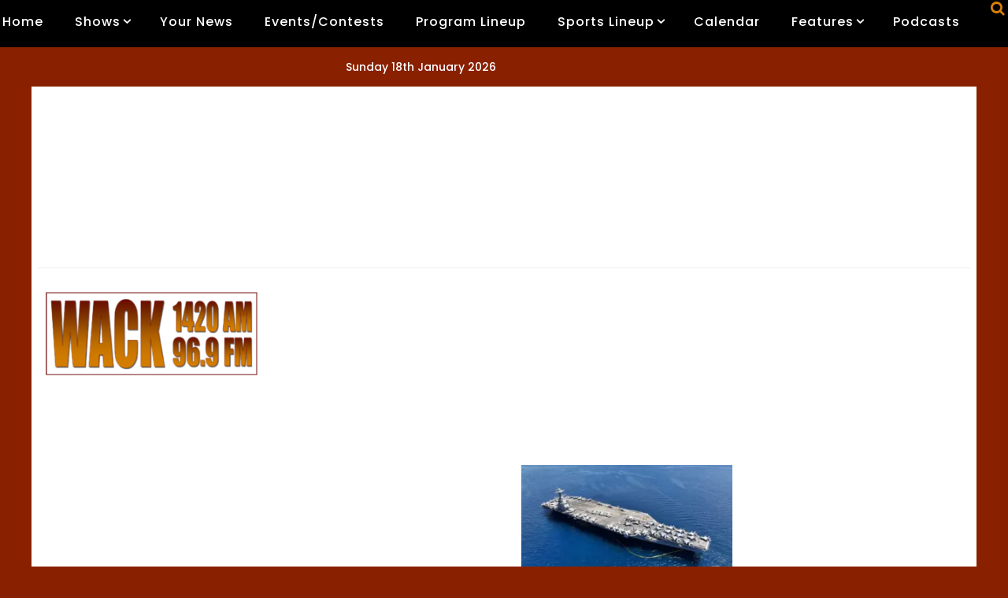

--- FILE ---
content_type: text/html
request_url: https://www.1420wack.com/
body_size: 41631
content:
<!DOCTYPE html>
<html lang="en-US" prefix="og: http://ogp.me/ns#">

<head>
  <meta charset="UTF-8">
  <meta name="viewport" content="width=device-width, initial-scale=1.0">
  <meta https-equiv="X-UA-Compatible" content="IE=edge">

  <title>1420 WACK - Hometown Radio! Serving Newark, Rochester and The Finger Lakes Region</title>

  <meta name="description"
    content="Home" />

  <!-- code removed for brevity. -->
  <meta name="SKYPE_TOOLBAR" content="SKYPE_TOOLBAR_PARSER_COMPATIBLE" />
  <!-- code removed for brevity. -->

  <script type="text/javascript">if (site_GlobalArr && site_GlobalArr != 'undefined') { }else{ var site_GlobalArr = []; } site_GlobalArr["templateTheme"] = '029-itmwpb'; site_GlobalArr["templateThemeChild"] = '029-itmwpb-child'; site_GlobalArr["blogId"] = '1335'; site_GlobalArr["is_pjax"] = 0;</script><!-- here OLD events calendar  -->
<style>
.banner_lightbox { display: none; }
</style>
<meta name='robots' content='max-image-preview:large' />
	<style>img:is([sizes="auto" i], [sizes^="auto," i]) { contain-intrinsic-size: 3000px 1500px }</style>
	<meta http-equiv="X-UA-Compatible" content="IE=Edge" />
<!-- All In One SEO Pack 3.6.2ob_start_detected [-1,-1] -->
<meta name="description"  content="WACK (1420 AM) is a radio station broadcasting a full service format and licensed to Newark, New York, United States." />

<script type="application/ld+json" class="aioseop-schema">{"@context":"https://schema.org","@graph":[{"@type":"Organization","@id":"https://www.1420wack.com/#organization","url":"https://www.1420wack.com/","name":"WACK-AM/FM - Rochester, NY","sameAs":[]},{"@type":"WebSite","@id":"https://www.1420wack.com/#website","url":"https://www.1420wack.com/","name":"WACK-AM/FM - Rochester, NY","publisher":{"@id":"https://www.1420wack.com/#organization"}},{"@type":"WebPage","@id":"https://www.1420wack.com#webpage","url":"https://www.1420wack.com","inLanguage":"en-US","name":"WACK-AM/FM - Rochester, NY","isPartOf":{"@id":"https://www.1420wack.com/#website"},"breadcrumb":{"@id":"https://www.1420wack.com#breadcrumblist"},"description":"WACK (1420 AM) is a radio station broadcasting a full service format and licensed to Newark, New York, United States.","datePublished":"2019-08-05T12:38:41-04:00","dateModified":"2024-04-08T17:09:20-04:00","about":{"@id":"https://www.1420wack.com/#organization"}},{"@type":"BreadcrumbList","@id":"https://www.1420wack.com#breadcrumblist","itemListElement":[{"@type":"ListItem","name":"1420 WACK - Hometown Radio! Serving Newark, Rochester and The Finger Lakes Region","position":1,"item":{"@type":"WebPage","@id":"https://www.1420wack.com/","url":"https://www.1420wack.com/","name":"1420 WACK - Hometown Radio! Serving Newark, Rochester and The Finger Lakes Region"}}]}]}</script>
<link rel="canonical" href="https://www.1420wack.com/" />
<!-- All In One SEO Pack -->
<link rel='dns-prefetch' href='//www.1420wack.com' />
<link rel='dns-prefetch' href='//sdk.amazonaws.com' />
<link rel='dns-prefetch' href='//www.google.com' />
<link rel='dns-prefetch' href='//maxcdn.bootstrapcdn.com' />
<link rel='dns-prefetch' href='//www.googletagmanager.com' />
<link rel='dns-prefetch' href='//fonts.googleapis.com' />
<link rel='dns-prefetch' href='//use.fontawesome.com' />
<link rel='dns-prefetch' href='//d2isblg909whrf.cloudfront.net' />
<link rel='dns-prefetch' href='//dehayf5mhw1h7.cloudfront.net' />
<link rel="alternate" type="application/rss+xml" title="WACK-AM/FM - Rochester, NY &raquo; Feed" href="https://www.1420wack.com/feed/" />
<link rel="alternate" type="application/rss+xml" title="WACK-AM/FM - Rochester, NY &raquo; Comments Feed" href="https://www.1420wack.com/comments/feed/" />
<link rel="alternate" type="text/calendar" title="WACK-AM/FM - Rochester, NY &raquo; iCal Feed" href="https://www.1420wack.com/events/?ical=1" />
<script type="text/javascript">
/* <![CDATA[ */
window._wpemojiSettings = {"baseUrl":"https:\/\/s.w.org\/images\/core\/emoji\/16.0.1\/72x72\/","ext":".png","svgUrl":"https:\/\/s.w.org\/images\/core\/emoji\/16.0.1\/svg\/","svgExt":".svg","source":{"concatemoji":"https:\/\/www.1420wack.com\/wp-includes\/js\/wp-emoji-release.min.js?ver=6.8.3"}};
/*! This file is auto-generated */
!function(s,n){var o,i,e;function c(e){try{var t={supportTests:e,timestamp:(new Date).valueOf()};sessionStorage.setItem(o,JSON.stringify(t))}catch(e){}}function p(e,t,n){e.clearRect(0,0,e.canvas.width,e.canvas.height),e.fillText(t,0,0);var t=new Uint32Array(e.getImageData(0,0,e.canvas.width,e.canvas.height).data),a=(e.clearRect(0,0,e.canvas.width,e.canvas.height),e.fillText(n,0,0),new Uint32Array(e.getImageData(0,0,e.canvas.width,e.canvas.height).data));return t.every(function(e,t){return e===a[t]})}function u(e,t){e.clearRect(0,0,e.canvas.width,e.canvas.height),e.fillText(t,0,0);for(var n=e.getImageData(16,16,1,1),a=0;a<n.data.length;a++)if(0!==n.data[a])return!1;return!0}function f(e,t,n,a){switch(t){case"flag":return n(e,"\ud83c\udff3\ufe0f\u200d\u26a7\ufe0f","\ud83c\udff3\ufe0f\u200b\u26a7\ufe0f")?!1:!n(e,"\ud83c\udde8\ud83c\uddf6","\ud83c\udde8\u200b\ud83c\uddf6")&&!n(e,"\ud83c\udff4\udb40\udc67\udb40\udc62\udb40\udc65\udb40\udc6e\udb40\udc67\udb40\udc7f","\ud83c\udff4\u200b\udb40\udc67\u200b\udb40\udc62\u200b\udb40\udc65\u200b\udb40\udc6e\u200b\udb40\udc67\u200b\udb40\udc7f");case"emoji":return!a(e,"\ud83e\udedf")}return!1}function g(e,t,n,a){var r="undefined"!=typeof WorkerGlobalScope&&self instanceof WorkerGlobalScope?new OffscreenCanvas(300,150):s.createElement("canvas"),o=r.getContext("2d",{willReadFrequently:!0}),i=(o.textBaseline="top",o.font="600 32px Arial",{});return e.forEach(function(e){i[e]=t(o,e,n,a)}),i}function t(e){var t=s.createElement("script");t.src=e,t.defer=!0,s.head.appendChild(t)}"undefined"!=typeof Promise&&(o="wpEmojiSettingsSupports",i=["flag","emoji"],n.supports={everything:!0,everythingExceptFlag:!0},e=new Promise(function(e){s.addEventListener("DOMContentLoaded",e,{once:!0})}),new Promise(function(t){var n=function(){try{var e=JSON.parse(sessionStorage.getItem(o));if("object"==typeof e&&"number"==typeof e.timestamp&&(new Date).valueOf()<e.timestamp+604800&&"object"==typeof e.supportTests)return e.supportTests}catch(e){}return null}();if(!n){if("undefined"!=typeof Worker&&"undefined"!=typeof OffscreenCanvas&&"undefined"!=typeof URL&&URL.createObjectURL&&"undefined"!=typeof Blob)try{var e="postMessage("+g.toString()+"("+[JSON.stringify(i),f.toString(),p.toString(),u.toString()].join(",")+"));",a=new Blob([e],{type:"text/javascript"}),r=new Worker(URL.createObjectURL(a),{name:"wpTestEmojiSupports"});return void(r.onmessage=function(e){c(n=e.data),r.terminate(),t(n)})}catch(e){}c(n=g(i,f,p,u))}t(n)}).then(function(e){for(var t in e)n.supports[t]=e[t],n.supports.everything=n.supports.everything&&n.supports[t],"flag"!==t&&(n.supports.everythingExceptFlag=n.supports.everythingExceptFlag&&n.supports[t]);n.supports.everythingExceptFlag=n.supports.everythingExceptFlag&&!n.supports.flag,n.DOMReady=!1,n.readyCallback=function(){n.DOMReady=!0}}).then(function(){return e}).then(function(){var e;n.supports.everything||(n.readyCallback(),(e=n.source||{}).concatemoji?t(e.concatemoji):e.wpemoji&&e.twemoji&&(t(e.twemoji),t(e.wpemoji)))}))}((window,document),window._wpemojiSettings);
/* ]]> */
</script>
<link rel='stylesheet' id='menu-icon-font-awesome-css' href='//cdn1.itmwpb.com/wp-content/plugins/menu-icons/css/fontawesome/css/all.min.css?ver=5.15.4' type='text/css' media='all' />
<link rel='stylesheet' id='menu-icons-extra-css' href='//cdn1.itmwpb.com/wp-content/plugins/menu-icons/css/extra.min.css?ver=0.13.7' type='text/css' media='all' />
<style id='wp-emoji-styles-inline-css' type='text/css'>

	img.wp-smiley, img.emoji {
		display: inline !important;
		border: none !important;
		box-shadow: none !important;
		height: 1em !important;
		width: 1em !important;
		margin: 0 0.07em !important;
		vertical-align: -0.1em !important;
		background: none !important;
		padding: 0 !important;
	}
</style>
<style id='classic-theme-styles-inline-css' type='text/css'>
/*! This file is auto-generated */
.wp-block-button__link{color:#fff;background-color:#32373c;border-radius:9999px;box-shadow:none;text-decoration:none;padding:calc(.667em + 2px) calc(1.333em + 2px);font-size:1.125em}.wp-block-file__button{background:#32373c;color:#fff;text-decoration:none}
</style>
<style id='global-styles-inline-css' type='text/css'>
:root{--wp--preset--aspect-ratio--square: 1;--wp--preset--aspect-ratio--4-3: 4/3;--wp--preset--aspect-ratio--3-4: 3/4;--wp--preset--aspect-ratio--3-2: 3/2;--wp--preset--aspect-ratio--2-3: 2/3;--wp--preset--aspect-ratio--16-9: 16/9;--wp--preset--aspect-ratio--9-16: 9/16;--wp--preset--color--black: #000000;--wp--preset--color--cyan-bluish-gray: #abb8c3;--wp--preset--color--white: #ffffff;--wp--preset--color--pale-pink: #f78da7;--wp--preset--color--vivid-red: #cf2e2e;--wp--preset--color--luminous-vivid-orange: #ff6900;--wp--preset--color--luminous-vivid-amber: #fcb900;--wp--preset--color--light-green-cyan: #7bdcb5;--wp--preset--color--vivid-green-cyan: #00d084;--wp--preset--color--pale-cyan-blue: #8ed1fc;--wp--preset--color--vivid-cyan-blue: #0693e3;--wp--preset--color--vivid-purple: #9b51e0;--wp--preset--gradient--vivid-cyan-blue-to-vivid-purple: linear-gradient(135deg,rgba(6,147,227,1) 0%,rgb(155,81,224) 100%);--wp--preset--gradient--light-green-cyan-to-vivid-green-cyan: linear-gradient(135deg,rgb(122,220,180) 0%,rgb(0,208,130) 100%);--wp--preset--gradient--luminous-vivid-amber-to-luminous-vivid-orange: linear-gradient(135deg,rgba(252,185,0,1) 0%,rgba(255,105,0,1) 100%);--wp--preset--gradient--luminous-vivid-orange-to-vivid-red: linear-gradient(135deg,rgba(255,105,0,1) 0%,rgb(207,46,46) 100%);--wp--preset--gradient--very-light-gray-to-cyan-bluish-gray: linear-gradient(135deg,rgb(238,238,238) 0%,rgb(169,184,195) 100%);--wp--preset--gradient--cool-to-warm-spectrum: linear-gradient(135deg,rgb(74,234,220) 0%,rgb(151,120,209) 20%,rgb(207,42,186) 40%,rgb(238,44,130) 60%,rgb(251,105,98) 80%,rgb(254,248,76) 100%);--wp--preset--gradient--blush-light-purple: linear-gradient(135deg,rgb(255,206,236) 0%,rgb(152,150,240) 100%);--wp--preset--gradient--blush-bordeaux: linear-gradient(135deg,rgb(254,205,165) 0%,rgb(254,45,45) 50%,rgb(107,0,62) 100%);--wp--preset--gradient--luminous-dusk: linear-gradient(135deg,rgb(255,203,112) 0%,rgb(199,81,192) 50%,rgb(65,88,208) 100%);--wp--preset--gradient--pale-ocean: linear-gradient(135deg,rgb(255,245,203) 0%,rgb(182,227,212) 50%,rgb(51,167,181) 100%);--wp--preset--gradient--electric-grass: linear-gradient(135deg,rgb(202,248,128) 0%,rgb(113,206,126) 100%);--wp--preset--gradient--midnight: linear-gradient(135deg,rgb(2,3,129) 0%,rgb(40,116,252) 100%);--wp--preset--font-size--small: 13px;--wp--preset--font-size--medium: 20px;--wp--preset--font-size--large: 36px;--wp--preset--font-size--x-large: 42px;--wp--preset--spacing--20: 0.44rem;--wp--preset--spacing--30: 0.67rem;--wp--preset--spacing--40: 1rem;--wp--preset--spacing--50: 1.5rem;--wp--preset--spacing--60: 2.25rem;--wp--preset--spacing--70: 3.38rem;--wp--preset--spacing--80: 5.06rem;--wp--preset--shadow--natural: 6px 6px 9px rgba(0, 0, 0, 0.2);--wp--preset--shadow--deep: 12px 12px 50px rgba(0, 0, 0, 0.4);--wp--preset--shadow--sharp: 6px 6px 0px rgba(0, 0, 0, 0.2);--wp--preset--shadow--outlined: 6px 6px 0px -3px rgba(255, 255, 255, 1), 6px 6px rgba(0, 0, 0, 1);--wp--preset--shadow--crisp: 6px 6px 0px rgba(0, 0, 0, 1);}:where(.is-layout-flex){gap: 0.5em;}:where(.is-layout-grid){gap: 0.5em;}body .is-layout-flex{display: flex;}.is-layout-flex{flex-wrap: wrap;align-items: center;}.is-layout-flex > :is(*, div){margin: 0;}body .is-layout-grid{display: grid;}.is-layout-grid > :is(*, div){margin: 0;}:where(.wp-block-columns.is-layout-flex){gap: 2em;}:where(.wp-block-columns.is-layout-grid){gap: 2em;}:where(.wp-block-post-template.is-layout-flex){gap: 1.25em;}:where(.wp-block-post-template.is-layout-grid){gap: 1.25em;}.has-black-color{color: var(--wp--preset--color--black) !important;}.has-cyan-bluish-gray-color{color: var(--wp--preset--color--cyan-bluish-gray) !important;}.has-white-color{color: var(--wp--preset--color--white) !important;}.has-pale-pink-color{color: var(--wp--preset--color--pale-pink) !important;}.has-vivid-red-color{color: var(--wp--preset--color--vivid-red) !important;}.has-luminous-vivid-orange-color{color: var(--wp--preset--color--luminous-vivid-orange) !important;}.has-luminous-vivid-amber-color{color: var(--wp--preset--color--luminous-vivid-amber) !important;}.has-light-green-cyan-color{color: var(--wp--preset--color--light-green-cyan) !important;}.has-vivid-green-cyan-color{color: var(--wp--preset--color--vivid-green-cyan) !important;}.has-pale-cyan-blue-color{color: var(--wp--preset--color--pale-cyan-blue) !important;}.has-vivid-cyan-blue-color{color: var(--wp--preset--color--vivid-cyan-blue) !important;}.has-vivid-purple-color{color: var(--wp--preset--color--vivid-purple) !important;}.has-black-background-color{background-color: var(--wp--preset--color--black) !important;}.has-cyan-bluish-gray-background-color{background-color: var(--wp--preset--color--cyan-bluish-gray) !important;}.has-white-background-color{background-color: var(--wp--preset--color--white) !important;}.has-pale-pink-background-color{background-color: var(--wp--preset--color--pale-pink) !important;}.has-vivid-red-background-color{background-color: var(--wp--preset--color--vivid-red) !important;}.has-luminous-vivid-orange-background-color{background-color: var(--wp--preset--color--luminous-vivid-orange) !important;}.has-luminous-vivid-amber-background-color{background-color: var(--wp--preset--color--luminous-vivid-amber) !important;}.has-light-green-cyan-background-color{background-color: var(--wp--preset--color--light-green-cyan) !important;}.has-vivid-green-cyan-background-color{background-color: var(--wp--preset--color--vivid-green-cyan) !important;}.has-pale-cyan-blue-background-color{background-color: var(--wp--preset--color--pale-cyan-blue) !important;}.has-vivid-cyan-blue-background-color{background-color: var(--wp--preset--color--vivid-cyan-blue) !important;}.has-vivid-purple-background-color{background-color: var(--wp--preset--color--vivid-purple) !important;}.has-black-border-color{border-color: var(--wp--preset--color--black) !important;}.has-cyan-bluish-gray-border-color{border-color: var(--wp--preset--color--cyan-bluish-gray) !important;}.has-white-border-color{border-color: var(--wp--preset--color--white) !important;}.has-pale-pink-border-color{border-color: var(--wp--preset--color--pale-pink) !important;}.has-vivid-red-border-color{border-color: var(--wp--preset--color--vivid-red) !important;}.has-luminous-vivid-orange-border-color{border-color: var(--wp--preset--color--luminous-vivid-orange) !important;}.has-luminous-vivid-amber-border-color{border-color: var(--wp--preset--color--luminous-vivid-amber) !important;}.has-light-green-cyan-border-color{border-color: var(--wp--preset--color--light-green-cyan) !important;}.has-vivid-green-cyan-border-color{border-color: var(--wp--preset--color--vivid-green-cyan) !important;}.has-pale-cyan-blue-border-color{border-color: var(--wp--preset--color--pale-cyan-blue) !important;}.has-vivid-cyan-blue-border-color{border-color: var(--wp--preset--color--vivid-cyan-blue) !important;}.has-vivid-purple-border-color{border-color: var(--wp--preset--color--vivid-purple) !important;}.has-vivid-cyan-blue-to-vivid-purple-gradient-background{background: var(--wp--preset--gradient--vivid-cyan-blue-to-vivid-purple) !important;}.has-light-green-cyan-to-vivid-green-cyan-gradient-background{background: var(--wp--preset--gradient--light-green-cyan-to-vivid-green-cyan) !important;}.has-luminous-vivid-amber-to-luminous-vivid-orange-gradient-background{background: var(--wp--preset--gradient--luminous-vivid-amber-to-luminous-vivid-orange) !important;}.has-luminous-vivid-orange-to-vivid-red-gradient-background{background: var(--wp--preset--gradient--luminous-vivid-orange-to-vivid-red) !important;}.has-very-light-gray-to-cyan-bluish-gray-gradient-background{background: var(--wp--preset--gradient--very-light-gray-to-cyan-bluish-gray) !important;}.has-cool-to-warm-spectrum-gradient-background{background: var(--wp--preset--gradient--cool-to-warm-spectrum) !important;}.has-blush-light-purple-gradient-background{background: var(--wp--preset--gradient--blush-light-purple) !important;}.has-blush-bordeaux-gradient-background{background: var(--wp--preset--gradient--blush-bordeaux) !important;}.has-luminous-dusk-gradient-background{background: var(--wp--preset--gradient--luminous-dusk) !important;}.has-pale-ocean-gradient-background{background: var(--wp--preset--gradient--pale-ocean) !important;}.has-electric-grass-gradient-background{background: var(--wp--preset--gradient--electric-grass) !important;}.has-midnight-gradient-background{background: var(--wp--preset--gradient--midnight) !important;}.has-small-font-size{font-size: var(--wp--preset--font-size--small) !important;}.has-medium-font-size{font-size: var(--wp--preset--font-size--medium) !important;}.has-large-font-size{font-size: var(--wp--preset--font-size--large) !important;}.has-x-large-font-size{font-size: var(--wp--preset--font-size--x-large) !important;}
:where(.wp-block-post-template.is-layout-flex){gap: 1.25em;}:where(.wp-block-post-template.is-layout-grid){gap: 1.25em;}
:where(.wp-block-columns.is-layout-flex){gap: 2em;}:where(.wp-block-columns.is-layout-grid){gap: 2em;}
:root :where(.wp-block-pullquote){font-size: 1.5em;line-height: 1.6;}
</style>
<link rel='stylesheet' id='onecms-social-share-css' href='//cdn1.itmwpb.com/wp-content/plugins/onecms-social-share/public/assets/css/onecms-social-share-public.css?ver=2.1.0_3' type='text/css' media='all' />
<link rel='stylesheet' id='onecms-social-share-fontawesome-css' href='//cdn1.itmwpb.com/wp-content/plugins/1-a-common-library/fontawesome/6.5.0/css/all.min.css?ver=6.5.0' type='text/css' media='all' />
<link rel='stylesheet' id='onecms-social-share-poppins-css' href='//cdn1.itmwpb.com/wp-content/plugins/onecms-social-share/public/assets/fonts/poppins/poppins.css?ver=2.1.0' type='text/css' media='all' />
<style id='dominant-color-styles-inline-css' type='text/css'>
img[data-dominant-color]:not(.has-transparency) { background-color: var(--dominant-color); }
</style>
<link rel='stylesheet' id='front-advertise-css' href='//cdn1.itmwpb.com/wp-content/plugins/advertise/assets/css/front.css?ver=6.8.3' type='text/css' media='all' />
<link rel='stylesheet' id='rs-plugin-settings-css' href='//cdn1.itmwpb.com/wp-content/plugins/revslider/public/assets/css/settings.css?ver=5.4.8.3' type='text/css' media='all' />
<style id='rs-plugin-settings-inline-css' type='text/css'>
#rs-demo-id {}
</style>
<link rel='stylesheet' id='sharify-icon-css' href='//cdn1.itmwpb.com/wp-content/plugins/sharify/icon/css/sharify.css' type='text/css' media='all' />
<link rel='stylesheet' id='sharify-font-css' href='https://fonts.googleapis.com/css?family=Roboto+Condensed:400' type='text/css' media='all' />
<link rel='stylesheet' id='sm_topmenu_fonts-css' href='//fonts.googleapis.com/css?family=Raleway%3A100%2C300%2Cregular%2C700%2C900|Lato%3A100%2C300%2Cregular%2Citalic%2C700%2C900%26subset%3Dlatin%2C' type='text/css' media='screen' />
<link rel='stylesheet' id='sm-animatecss-css' href='//cdn1.itmwpb.com/wp-content/plugins/supermenu/assets/css/animate.css?ver=6.8.3' type='text/css' media='all' />
<link rel='stylesheet' id='sm-fontawesome-css' href='//cdn1.itmwpb.com/wp-content/plugins/supermenu/assets/css/font-awesome.min.css?ver=6.8.3' type='text/css' media='all' />
<link rel='stylesheet' id='supermenu-css' href='//cdn1.itmwpb.com/wp-content/plugins/supermenu/assets/css/supermenu.css?ver=6.8.3' type='text/css' media='all' />
<link rel='stylesheet' id='sm-pe-icon-css' href='//cdn1.itmwpb.com/wp-content/plugins/supermenu/assets/css/pe-icon-7-stroke.css?ver=6.8.3' type='text/css' media='all' />
<link rel='stylesheet' id='wpa-style-css' href='//cdn1.itmwpb.com/wp-content/plugins/wp-accessibility/css/wpa-style.css?ver=1.6.10' type='text/css' media='all' />
<style id='wpa-style-inline-css' type='text/css'>
:root { --admin-bar-top : 7px; }
</style>
<link rel='stylesheet' id='wpb-audio-stream-manager-select2-style-css' href='//cdn1.itmwpb.com/wp-content/plugins/wpb-audio-stream-manager/public/css/select2.css?ver=4.0.7' type='text/css' media='all' />
<link rel='stylesheet' id='wpb-audio-stream-manager-css' href='//cdn1.itmwpb.com/wp-content/plugins/wpb-audio-stream-manager/public/css/wpb-audio-stream-manager-public.css?ver=1.1.10' type='text/css' media='all' />
<link rel='stylesheet' id='wpb-audio-stream-manager-now-playing-info-css-css' href='//cdn1.itmwpb.com/wp-content/plugins/wpb-audio-stream-manager/public/css/onecms-now-playing-info-public-new.css?ver=2020_04_01' type='text/css' media='all' />
<link rel='stylesheet' id='wpb-audio-stream-manager-show-stream-css-css' href='//cdn1.itmwpb.com/wp-content/plugins/wpb-audio-stream-manager/public/css/onecms-show-stream-public-new.css?ver=2020_04_01' type='text/css' media='all' />
<link rel='stylesheet' id='wpb-ssl-podcast-css' href='//cdn1.itmwpb.com/wp-content/plugins/wpb-ssl-podcast/public/css/wpb-ssl-podcast-public.css?ver=1.0.0' type='text/css' media='all' />
<link rel='stylesheet' id='wpb-ugc-v2-css' href='//cdn1.itmwpb.com/wp-content/plugins/wpb-ugc-v2/public/css/wpb-ugc-v2-public.css?ver=2.0.0' type='text/css' media='all' />
<link rel='stylesheet' id='wpb-ugc-v2bootstrap-css-css' href='//cdn1.itmwpb.com/wp-content/plugins/wpb-ugc-v2/public/css/ugc_bootstrap.css?ver=3.3.7' type='text/css' media='all' />
<link rel='stylesheet' id='wpb-ugc-v2filestyle-css-css' href='//cdn1.itmwpb.com/wp-content/plugins/wpb-ugc-v2/public/css/fileinput.min.css?ver=3.3.7' type='text/css' media='all' />
<link rel='stylesheet' id='wpb-ugc-v2-validator-css-css' href='//cdn1.itmwpb.com/wp-content/plugins/wpb-ugc-v2/public/css/bootstrapValidator.min.css?ver=2.0.0' type='text/css' media='all' />
<link rel='stylesheet' id='wpb_recent_post_default_styles-css' href='//cdn1.itmwpb.com/wp-content/plugins/wpb-widget-recent-posts-advanced/inc/css/default-styles.css?v=2019730&#038;ver=6.8.3' type='text/css' media='all' />
<link rel='stylesheet' id='weblator_polling-plugin-styles-css' href='//cdn1.itmwpb.com/wp-content/plugins/weblator_polling/public/assets/css/public.css?ver=1.3.5.6' type='text/css' media='all' />
<link rel='stylesheet' id='weblator_polling-fa-css' href='//cdn1.itmwpb.com/wp-content/plugins/weblator_polling/public/assets/css/font-awesome.min.css?ver=1.3.5.6' type='text/css' media='all' />
<link rel='stylesheet' id='parent-style-css' href='//cdn1.itmwpb.com/wp-content/themes/029-itmwpb/style.css?ver=6.8.3' type='text/css' media='all' />
<link rel='stylesheet' id='child-style-css' href='//cdn1.itmwpb.com/wp-content/themes/029-itmwpb-child/style.css?ver=6.8.3' type='text/css' media='all' />
<link rel='stylesheet' id='episode-content-tabs-2-css' href='//cdn1.itmwpb.com/wp-content/plugins/wpb-show-core/modules/episode-transcription/public//css/episode-content-tabs.css?ver=1.1.2' type='text/css' media='screen' />
<link rel='stylesheet' id='podcast_player_new_css-css' href='//cdn1.itmwpb.com/wp-content/plugins/wpb-show-core/modules/jplayer/skin/podcast_player_new/podcast_player_new.css?v=051524_2&#038;ver=6.8.3' type='text/css' media='screen' />
<link rel='stylesheet' id='bootstrap-css' href='//cdn1.itmwpb.com/wp-content/themes/029-itmwpb/inc/css/bootstrap.min.css?ver=3.4.2' type='text/css' media='all' />
<link rel='stylesheet' id='glyphicon-css' href='//cdn1.itmwpb.com/wp-content/themes/029-itmwpb/inc/css/bootstrap-glyphicons.css?ver=3.0.0' type='text/css' media='all' />
<link rel='stylesheet' id='forms-css' href='https://www.1420wack.com/wp-admin/css/forms.min.css?ver=6.8.3' type='text/css' media='all' />
<link rel='stylesheet' id='Font_Awesome-css' href='https://use.fontawesome.com/releases/v5.3.1/css/all.css?ver=5.3.1' type='text/css' media='' />
<link rel='stylesheet' id='flex_grid-css' href='https://d2isblg909whrf.cloudfront.net/css-lib/css_library.min.css?ver=0.0.1' type='text/css' media='all' />
<link rel='stylesheet' id='google_font_lato-css' href='https://fonts.googleapis.com/css?family=Lato%3A400%2C700%2C400italic%2C700italic&#038;ver=6.8.3' type='text/css' media='all' />
<link rel='stylesheet' id='poppins-css' href='https://fonts.googleapis.com/css?family=Poppins%3A300%2C400%2C400i%2C500%2C600%2C700%2C800%2C900&#038;display=swap&#038;ver=6.8.3' type='text/css' media='all' />
<link rel='stylesheet' id='stylesheet-css' href='//cdn1.itmwpb.com/wp-content/themes/029-itmwpb-child/style.css?ver=6.8.3' type='text/css' media='all' />
<style id='akismet-widget-style-inline-css' type='text/css'>

			.a-stats {
				--akismet-color-mid-green: #357b49;
				--akismet-color-white: #fff;
				--akismet-color-light-grey: #f6f7f7;

				max-width: 350px;
				width: auto;
			}

			.a-stats * {
				all: unset;
				box-sizing: border-box;
			}

			.a-stats strong {
				font-weight: 600;
			}

			.a-stats a.a-stats__link,
			.a-stats a.a-stats__link:visited,
			.a-stats a.a-stats__link:active {
				background: var(--akismet-color-mid-green);
				border: none;
				box-shadow: none;
				border-radius: 8px;
				color: var(--akismet-color-white);
				cursor: pointer;
				display: block;
				font-family: -apple-system, BlinkMacSystemFont, 'Segoe UI', 'Roboto', 'Oxygen-Sans', 'Ubuntu', 'Cantarell', 'Helvetica Neue', sans-serif;
				font-weight: 500;
				padding: 12px;
				text-align: center;
				text-decoration: none;
				transition: all 0.2s ease;
			}

			/* Extra specificity to deal with TwentyTwentyOne focus style */
			.widget .a-stats a.a-stats__link:focus {
				background: var(--akismet-color-mid-green);
				color: var(--akismet-color-white);
				text-decoration: none;
			}

			.a-stats a.a-stats__link:hover {
				filter: brightness(110%);
				box-shadow: 0 4px 12px rgba(0, 0, 0, 0.06), 0 0 2px rgba(0, 0, 0, 0.16);
			}

			.a-stats .count {
				color: var(--akismet-color-white);
				display: block;
				font-size: 1.5em;
				line-height: 1.4;
				padding: 0 13px;
				white-space: nowrap;
			}
		
</style>
<link rel='stylesheet' id='tablepress-default-css' href='//cdn1.itmwpb.com/wp-content/plugins/tablepress/css/build/default.css?ver=2.1.7' type='text/css' media='all' />
<link rel='stylesheet' id='login_nocaptcha_css-css' href='//cdn1.itmwpb.com/wp-content/plugins/login-recaptcha/css/style.css?ver=1736916014' type='text/css' media='all' />
<link rel='stylesheet' id='sendpress-fe-css-css' href='//cdn1.itmwpb.com/wp-content/plugins/vipclub/css/front-end.css?dt=12Nov2025&#038;ver=6.8.3' type='text/css' media='all' />
<link rel='stylesheet' id='jquery-ui-css' href='//cdn1.itmwpb.com/wp-content/plugins/vipclub/css/jquery-ui-1-12-1.css?ver=6.8.3' type='text/css' media='all' />
<link rel='stylesheet' id='sendpress-bootstrap-css-css' href='//cdn1.itmwpb.com/wp-content/plugins/vipclub/css/ugc_bootstrap.css?dt=16jun21&#038;ver=6.8.3' type='text/css' media='all' />
<link rel='stylesheet' id='font-awesome-official-css' href='https://use.fontawesome.com/releases/v6.6.0/css/all.css' type='text/css' media='all' integrity="sha384-h/hnnw1Bi4nbpD6kE7nYfCXzovi622sY5WBxww8ARKwpdLj5kUWjRuyiXaD1U2JT" crossorigin="anonymous" />
<link rel='stylesheet' id='elementor-icons-css' href='//cdn1.itmwpb.com/wp-content/plugins/elementor/assets/lib/eicons/css/elementor-icons.min.css?ver=5.25.0' type='text/css' media='all' />
<link rel='stylesheet' id='elementor-frontend-css' href='//cdn1.itmwpb.com/wp-content/plugins/elementor/assets/css/frontend.min.css?ver=3.18.2' type='text/css' media='all' />
<link rel='stylesheet' id='swiper-css' href='//cdn1.itmwpb.com/wp-content/plugins/elementor/assets/lib/swiper/v8/css/swiper.min.css?ver=8.4.5' type='text/css' media='all' />
<link rel='stylesheet' id='elementor-post-52039-css' href='//cdn1.itmwpb.com/wp-content/uploads/sites/1335/elementor/css/post-52039.css?ver=1704776594' type='text/css' media='all' />
<link rel='stylesheet' id='elementor-pro-css' href='//cdn1.itmwpb.com/wp-content/plugins/elementor-pro/assets/css/frontend.min.css?ver=3.18.1' type='text/css' media='all' />
<link rel='stylesheet' id='jet-blog-css' href='//cdn1.itmwpb.com/wp-content/plugins/jet-blog/assets/css/jet-blog.css?ver=2.3.3' type='text/css' media='all' />
<link rel='stylesheet' id='font-awesome-css' href='//cdn1.itmwpb.com/wp-content/plugins/elementor/assets/lib/font-awesome/css/font-awesome.min.css?ver=4.7.0' type='text/css' media='all' />
<link rel='stylesheet' id='elementor-global-css' href='//cdn1.itmwpb.com/wp-content/uploads/sites/1335/elementor/css/global.css?ver=1704776595' type='text/css' media='all' />
<link rel='stylesheet' id='elementor-post-100-css' href='//cdn1.itmwpb.com/wp-content/uploads/sites/1335/elementor/css/post-100.css?ver=1712596168' type='text/css' media='all' />
<link rel='stylesheet' id='stylesheet-editor-css' href='https://dehayf5mhw1h7.cloudfront.net/wp-content/uploads/sites/1335/wpbcss/wpbstyle-029itmwpbchild-009.css?ver=6.8.3' type='text/css' media='all' />
<link rel='stylesheet' id='wpsm_tabs_r-font-awesome-front-css' href='//cdn1.itmwpb.com/wp-content/plugins/tabs-responsive/assets/css/font-awesome/css/font-awesome.min.css?ver=6.8.3' type='text/css' media='all' />
<link rel='stylesheet' id='wpsm_tabs_r_bootstrap-front-css' href='//cdn1.itmwpb.com/wp-content/plugins/tabs-responsive/assets/css/bootstrap-front.css?ver=6.8.3' type='text/css' media='all' />
<link rel='stylesheet' id='wpsm_tabs_r_animate-css' href='//cdn1.itmwpb.com/wp-content/plugins/tabs-responsive/assets/css/animate.css?ver=6.8.3' type='text/css' media='all' />
<link rel='stylesheet' id='wpb-slider-default-css-css' href='//cdn1.itmwpb.com/wp-content/plugins/wpb-slider/assets/css/wpb-slider-default.css?ver=6.8.3' type='text/css' media='all' />
<link rel='stylesheet' id='widget-calendar-pro-style-css' href='//cdn1.itmwpb.com/wp-content/plugins/events-calendar-pro/resources/widget-calendar-full.css?ver=3.6.1' type='text/css' media='all' />
<link rel='stylesheet' id='tribe_events-widget-calendar-pro-style-css' href='//cdn1.itmwpb.com/wp-content/plugins/events-calendar-pro/resources/widget-calendar-theme.css?ver=3.6.1' type='text/css' media='all' />
<link rel='stylesheet' id='tribe_events--widget-calendar-pro-override-style-css' href='//cdn1.itmwpb.com/wp-content/plugins/events-calendar-pro/resources/widget-calendar-theme.css?ver=3.6.1' type='text/css' media='all' />
<link rel='stylesheet' id='closing_dashboard_bootstrap_css-css' href='//cdn1.itmwpb.com/wp-content/plugins/entity-closing-lite/css/wpb-bootstrap.css?ver=3.3.6' type='text/css' media='all' />
<link rel='stylesheet' id='closing_dashboard_front_styles_css-css' href='//cdn1.itmwpb.com/wp-content/plugins/entity-closing-lite/css/styles-front.css?ver=1.0.3' type='text/css' media='all' />
<link rel='stylesheet' id='bannerlightwindow-style-css' href='//cdn1.itmwpb.com/wp-content/plugins/wpb-banner-light-window/featherlight-1.2.3/release/featherlight.min.css?ver=1.2.3' type='text/css' media='all' />
<link rel='stylesheet' id='magnific-css' href='//cdn1.itmwpb.com/wp-content/plugins/wpb-gdpr/frontend/css/magnific_1.css?ver=rand123' type='text/css' media='all' />
<link rel='stylesheet' id='font-awesome-official-v4shim-css' href='https://use.fontawesome.com/releases/v6.6.0/css/v4-shims.css' type='text/css' media='all' integrity="sha384-Heamg4F/EELwbmnBJapxaWTkcdX/DCrJpYgSshI5BkI7xghn3RvDcpG+1xUJt/7K" crossorigin="anonymous" />
<link rel='stylesheet' id='google-fonts-1-css' href='https://fonts.googleapis.com/css?family=Poppins%3A100%2C100italic%2C200%2C200italic%2C300%2C300italic%2C400%2C400italic%2C500%2C500italic%2C600%2C600italic%2C700%2C700italic%2C800%2C800italic%2C900%2C900italic%7CRoboto+Slab%3A100%2C100italic%2C200%2C200italic%2C300%2C300italic%2C400%2C400italic%2C500%2C500italic%2C600%2C600italic%2C700%2C700italic%2C800%2C800italic%2C900%2C900italic&#038;display=auto&#038;ver=6.8.3' type='text/css' media='all' />
<link rel="preconnect" href="https://fonts.gstatic.com/" crossorigin><script>if (document.location.protocol != "https:") {document.location = document.URL.replace(/^http:/i, "https:");}</script><script type="text/javascript" src="//cdn1.itmwpb.com/wp-includes/js/jquery/jquery.min.js?ver=3.7.1" id="jquery-core-js"></script>
<script type="text/javascript" src="//cdn1.itmwpb.com/wp-includes/js/jquery/jquery-migrate.min.js?ver=3.4.1" id="jquery-migrate-js"></script>
<script type="text/javascript" src="//cdn1.itmwpb.com/wp-content/plugins/common_functions.js?ver=1.5.1.2" id="common-funcs-js-js"></script>
<script type="text/javascript" src="//cdn1.itmwpb.com/wp-content/plugins/revslider/public/assets/js/jquery.themepunch.tools.min.js?ver=5.4.8.3" id="tp-tools-js"></script>
<script type="text/javascript" src="//cdn1.itmwpb.com/wp-content/plugins/revslider/public/assets/js/jquery.themepunch.revolution.min.js?ver=5.4.8.3" id="revmin-js"></script>
<script type="text/javascript" src="//cdn1.itmwpb.com/wp-content/plugins/wpb-banner-light-window/featherlight-1.2.3/release/featherlight.min.js?ver=1.3.26" id="bannerlightwindow-script-js"></script>
<script type="text/javascript" src="//cdn1.itmwpb.com/wp-content/plugins/wpb-contest/js/jquery.cookie.js?ver=6.8.3" id="wpb-contest-js"></script>
<script type="text/javascript" src="//cdn1.itmwpb.com/wp-content/plugins/wpb-ssl-podcast/public/js/wpb-ssl-podcast-public.js?ver=1.0.0999" id="wpb-ssl-podcast-js"></script>
<script type="text/javascript" src="//cdn1.itmwpb.com/wp-content/plugins/weblator_polling/public/assets/js/app/legend.js?ver=1.3.5.6" id="weblator_polling-legend-js"></script>
<script type="text/javascript" id="weblator_polling-plugin-script-js-extra">
/* <![CDATA[ */
var ajaxurl = "https:\/\/www.1420wack.com\/wp-admin\/admin-ajax.php";
/* ]]> */
</script>
<script type="text/javascript" src="//cdn1.itmwpb.com/wp-content/plugins/weblator_polling/public/assets/js/app/public.js?ver=1.3.5.6" id="weblator_polling-plugin-script-js"></script>
<script type="text/javascript" src="//cdn1.itmwpb.com/wp-content/plugins/wpb-show-core/inc/show/assets/js/show.js?ver=6.8.3" id="show_js_update-js"></script>
<script type="text/javascript" src="https://www.google.com/recaptcha/api.js?onload=submitDisable" id="login_nocaptcha_google_api-js"></script>
<script type="text/javascript" src="//cdn1.itmwpb.com/wp-content/plugins/wpb-ugc-v2/public/js/bootstrapValidator.min.js?ver=2.0.0" id="wpb-ugc-v2-validator-js-js"></script>
<script type="text/javascript" src="//cdn1.itmwpb.com/wp-content/plugins/wpb-ugc-v2/public/js/fileinput.min.js?ver=2.0.0" id="wpb-ugc-v2-fileinput-js-js"></script>
<script type="text/javascript" src="//cdn1.itmwpb.com/wp-content/plugins/wpb-ugc-v2/public/js/wpb-ugc-v2-public.js?dt=01_10_20&amp;ver=2.0.0" id="wpb-ugc-v2-js"></script>

<!-- Google tag (gtag.js) snippet added by Site Kit -->

<!-- Google Analytics snippet added by Site Kit -->
<script type="text/javascript" src="https://www.googletagmanager.com/gtag/js?id=G-C20K533HK0" id="google_gtagjs-js" async></script>
<script type="text/javascript" id="google_gtagjs-js-after">
/* <![CDATA[ */
window.dataLayer = window.dataLayer || [];function gtag(){dataLayer.push(arguments);}
gtag("set","linker",{"domains":["www.1420wack.com"]});
gtag("js", new Date());
gtag("set", "developer_id.dZTNiMT", true);
gtag("config", "G-C20K533HK0");
/* ]]> */
</script>

<!-- End Google tag (gtag.js) snippet added by Site Kit -->
<script type="text/javascript" id="tribe-mini-calendar-js-extra">
/* <![CDATA[ */
var TribeMiniCalendar = {"ajaxurl":"https:\/\/www.1420wack.com\/wp-admin\/admin-ajax.php"};
/* ]]> */
</script>
<script type="text/javascript" src="//cdn1.itmwpb.com/wp-content/plugins/events-calendar-pro/resources/widget-calendar.js?ver=3.6.1" id="tribe-mini-calendar-js"></script>
<!-- common frontend header code put here -->
<script type="text/javascript">
	if (site_GlobalArr && site_GlobalArr != 'undefined') { }else{ var site_GlobalArr = []; }
	var siteURL_Global_value = window.location.href; siteURL_Global_value = siteURL_Global_value.replace("http://", ""); siteURL_Global_value = siteURL_Global_value.replace("https://", "");    var tempArr_Global = siteURL_Global_value.split('/');    site_GlobalArr["blogId"] = '1335'; site_GlobalArr["siteURL"] = tempArr_Global[0];
	try {  if (tempArr_Global[1] == 'category') { site_GlobalArr["pageFlag"] = 'category_list_page'; }else if (tempArr_Global[1] == 'events') { site_GlobalArr["pageFlag"] = 'upcoming_events_list_page'; }    }catch(err){}
	</script>
	<link rel="EditURI" type="application/rsd+xml" title="RSD" href="https://www.1420wack.com/xmlrpc.php?rsd" />
<link rel='shortlink' href='https://www.1420wack.com/' />
<script> var $ = jQuery; </script><meta name="generator" content="Performance Lab 1.9.0; modules: images/dominant-color, images/webp-support, images/webp-uploads">
<!-- Open Graph Meta Data by WP-Open-Graph plugin-->
<meta property="og:site_name" content="WACK-AM/FM - Rochester, NY" />
<meta property="og:locale" content="en_us" />
<meta property="og:type" content="website" />
<meta property="og:image:width" content="200" />
<meta property="og:image:height" content="200" />
<meta property="og:title" content="WACK-AM/FM - Rochester, NY" />
<meta property="og:url" content="https://www.1420wack.com" />
<meta property="og:description" content="" />
<!-- End : Open Graph Meta Data -->
<meta name="generator" content="Site Kit by Google 1.138.0" /><style type="text/css">
.sharify-btn-twitter{
	min-width: 20%}

.sharify-btn-twitter .sharify-icon{
	float: left;		padding-left: 10px;}


.sharify-btn-twitter .sharify-count{
	display: block;	padding-right: 10px;
	float: right;
}

.sharify-btn-twitter .sharify-title{
	}

.sharify-btn-facebook{
	min-width: 20%}

.sharify-btn-facebook .sharify-icon{
	float: left;		padding-left: 10px;}


.sharify-btn-facebook .sharify-count{
	display: block;	padding-right: 10px;
	float: right;
}

.sharify-btn-facebook .sharify-title{
	}

.sharify-btn-gplus{
	min-width: 20%}

.sharify-btn-gplus .sharify-icon{
	float: left;		padding-left: 10px;}


.sharify-btn-gplus .sharify-count{
	display: block;	padding-right: 10px;
	float: right;
}

.sharify-btn-gplus .sharify-title{
	}

.sharify-btn-reddit{
	min-width: 10%;}

.sharify-btn-reddit .sharify-icon{
	float: none;	text-align: center;	padding-left: 0px;}


.sharify-btn-reddit .sharify-count{
	display: none;	padding-right: 10px;
	float: right;
}

.sharify-btn-reddit .sharify-title{
	display: none;}

.sharify-btn-pocket{
	min-width: 10%;}

.sharify-btn-pocket .sharify-icon{
	float: none;	text-align: center;	padding-left: 0px;}


.sharify-btn-pocket .sharify-count{
	display: none;	padding-right: 10px;
	float: right;
}

.sharify-btn-pocket .sharify-title{
	display: none;}

.sharify-btn-pinterest{
	min-width: 10%;}

.sharify-btn-pinterest .sharify-icon{
	float: none;	text-align: center;	padding-left: 0px;}


.sharify-btn-pinterest .sharify-count{
	display: none;	padding-right: 10px;
	float: right;
}

.sharify-btn-pinterest .sharify-title{
	display: none;}

.sharify-btn-linkedin{
	min-width: 20%}

.sharify-btn-linkedin .sharify-icon{
	float: left;		padding-left: 10px;}


.sharify-btn-linkedin .sharify-count{
	display: block;	padding-right: 10px;
	float: right;
}

.sharify-btn-linkedin .sharify-title{
	}

.sharify-btn-email{
	min-width: 20%}

.sharify-btn-email .sharify-icon{
	float: left;		padding-left: 10px;}


.sharify-btn-email .sharify-count{
	display: block;	padding-right: 10px;
	float: right;
}

.sharify-btn-email .sharify-title{
	}

.sharify-btn-vk{
	min-width: 10%;}

.sharify-btn-vk .sharify-icon{
	float: none;	text-align: center;	padding-left: 0px;}


.sharify-btn-vk .sharify-count{
	display: none;	padding-right: 10px;
	float: right;
}

.sharify-btn-vk .sharify-title{
	display: none;}

.sharify-btn-skype{
	min-width: 10%;}

.sharify-btn-skype .sharify-icon{
	float: none;	text-align: center;	padding-left: 0px;}


.sharify-btn-skype .sharify-count{
	display: none;	padding-right: 10px;
	float: right;
}

.sharify-btn-skype .sharify-title{
	display: none;}

.sharify-container li{
	font-family: Roboto Condensed, sans-serif;}

.sharify-icon{
	  font-size: 13px;
	      line-height: 35px;
}

.sharify-container li .count{
	background-color: transparent !important;
}

.sharify-btn-wa{
	display: none;
}
.ismobilewa{
	display: block !important;
}
.sharify-container li.sharify-btn-wa a{background-color:;}.sharify-container li.sharify-btn-wa a:hover{background-color:}
.sharify-gplus{
	font-size: 22px;
}
.sharify-container{position:relative;display:block;width:100%;padding:20px 0;overflow:hidden}.sharify-container ul{padding:0;margin:0}.sharify-container li{list-style:none;height:35px;line-height:36px;float:left;margin:0!important;padding-left:2.5px}.sharify-container li a{border:0;background-color:#4db2ec;border-radius:1px;display:block;font-size:15px;line-height:37px;height:100%;color:#fff;position:relative;text-align:center;text-decoration:none;text-transform:uppercase;width:100%;transition:all .2s ease-in-out}@media (max-width:955px) and (min-width:769px){.sharify-count{display:none}}@media (max-width:768px){.sharify-count,.sharify-title{display:none}.sharify-icon{width:100%;padding-left:0!important}.sharify-icon i{text-align:center}.sharify-container li{min-width:14.2857142857%!important;width:12.5%!important}}.sharify-count{float:right}.sharify-container li.sharify-btn-twitter a{background-color:#4db2ec;}.sharify-container li.sharify-btn-twitter a:hover{background-color:#3498db}.sharify-container li.sharify-btn-facebook a{background-color:#3b5998;}.sharify-container li.sharify-btn-facebook a:hover{background-color:#0e2e6f;}.sharify-container li.sharify-btn-gplus a{background-color:#bb0000;}.sharify-container li.sharify-btn-gplus a:hover{background-color:#a30505;}.sharify-container li.sharify-btn-pinterest a{background-color:#cb2027;}.sharify-container li.sharify-btn-pinterest a:hover{background-color:#bb0000}.sharify-container li.sharify-btn-linkedin a{background-color:#007bb6;}.sharify-container li.sharify-btn-linkedin a:hover{background-color:#0e2e6f;}.sharify-container li.sharify-btn-vk a{background-color:#45668e;}.sharify-container li.sharify-btn-vk a:hover{background-color:#32506d;}.sharify-container li.sharify-btn-reddit a{background-color:#ff4500}.sharify-container li.sharify-btn-reddit a:hover{background-color:#e24207;}.sharify-container li.sharify-btn-pocket a{background-color:#d3505a}.sharify-container li.sharify-btn-pocket a:hover{background-color:#B6202C}.sharify-container li.sharify-btn-email a{background-color:#e74c3c;}.sharify-container li.sharify-btn-email a:hover{background-color:#c0392b;}
.sharify-container li{margin-bottom: 5px !important;}
.sharify-container li.sharify-btn-skype a{
background-color:#00aff0;
}

.sharify-container li.sharify-btn-skype a:hover{

background-color:#00a0dc;

}
<!--Custom css-->
</style>
<!-- supermenu : styles_new_method_call -->
<style type="text/css" id="supermenu-customizer">
/*.supermenu__desktop.supermenu--default, 
.supermenu__desktop.supermenu--inverted {
  height: 60px;
}
*/ /* CSS1J */
.supermenu__desktop.supermenu--stacked {
  height: 120px;
}
.supermenu--fixed.supermenu--etpcrossed .supermenu__desktop.supermenu--stacked {
  height: 60px;
}
.supermenu__mobile {
  height: 60px;
}
.supermenu {
  min-height: 60px;
  border-width: 0px 0px 0px 0px;
  border-color: #f7f7f7;
  border-style: solid;
  background: #000000;
}
body {
  padding-top: 0px;
}  
.safari body.superside-open .supermenu {
  margin-top: 0px !important;
}
.supermenu--stacked .supermenu__menu-items-wrapper {
  background: #f7f7f7;
}
.supermenu .supermenu__navbar, 
.superbar__container {
  max-width: 1348px;
}
.supermenu.supermenu--alt-styles {
  background: #ffffff !important;
}
.supermenu.is-hidden {
  transform: translateY(-60px);
  -webkit-transform: translateY(-60px);
}
.supermenu.supermenu--animated {
  -webkit-animation-delay: 0s;
  animation-delay: 0s;
  -webkit-animation-duration: 1s;
  animation-duration: 1s;
}
@media all and (max-width: 805px) {
  .supermenu__mobile {
    display: block;
  }
  .supermenu__desktop {
    display: none;
  }
  .supermenu__mobile .smdropdown-menu li {
    background: #000000;
  }
}
.supermenu__toggler .toggler--lines, 
.supermenu__toggler .toggler--lines:before, 
.supermenu__toggler .toggler--lines:after {
  background: #ffffff}
.supermenu__toggler:hover .toggler--lines, 
.supermenu__toggler:hover .toggler--lines:before, 
.supermenu__toggler:hover .toggler--lines:after {
  background: #d88106;
}
.superside__toggler .toggler--lines, 
.superside__toggler .toggler--lines:before, 
.superside__toggler .toggler--lines:after {
  background: #232323;
}
.superside__toggler:hover .toggler--lines, 
.superside__toggler:hover .toggler--lines:before, 
.superside__toggler:hover .toggler--lines:after {
  background: #a0ce4e;
}
.superside__close__icon::before, 
.superside__close__icon::after {
  background: #ffffff;
}
/* 2. LOGO */
.supermenu__logo-wrapper .img-logo {
  max-height: 22px;
  margin-top: 19px;
}
.supermenu--stacked .supermenu__logo-wrapper .img-logo {
  margin-top: 19px;
  max-height: 22px;
}
.supermenu__logo-wrapper .supermenu__text-logo {
  font-family: 'Raleway', sans-serif;
  font-weight: 700;
  font-size: 14px;
  margin-top: 16px;
  margin-bottom: 16px;
  letter-spacing: 3px;
  color: #232323;
  border-width: 2px;
  border-color: #232323;
}
.supermenu--etpcrossed.supermenu--fixed .supermenu__logo-wrapper .img-logo {
  max-height: 60px;
  margin-top: 0px;
}
.supermenu--alt-styles .supermenu__logo-wrapper .supermenu__text-logo{
  color: #232323;
}
.supermenu__logo.supermenu--animated {
  -webkit-animation-delay: 0s;
  animation-delay: 0s;
  -webkit-animation-duration: 1s;
  animation-duration: 1s;
}
.supermenu--alt-styles .supermenu__text-logo {
  margin-top: 16px;
  margin-bottom: 16px;
}
.supermenu__mobile .supermenu__toggler, 
.supermenu__mobile .superside__toggler {
  height: 60px;
}
.supermenu--etpcrossed.supermenu--fixed .supermenu__mobile .supermenu__toggler, 
.supermenu--etpcrossed.supermenu--fixed .supermenu__mobile .superside__toggler {
  height: 60px;
}
.supermenu.change-size.stacked .sm-navbar-brand.text-logo {
  margin-top: 16px;
  margin-bottom: 16px;
}
.supermenu__desktop.supermenu--stacked .supermenu__logo-wrapper {
  height: 60px;
}
/* 3. MENU ITEMS */
.supermenu__desktop .supermenu__menu-items-ul > li {
  padding-top: 18.5px;
  padding-bottom: 18.5px;
}
.supermenu__menu-items-ul.supermenu--animated {
  -webkit-animation-delay: 1s;
  animation-delay: 1s;
  -webkit-animation-duration: 0s;
  animation-duration: 0s;
}
.supermenu__menu-items-ul > li > a {
  color: #ffffff;
  font-family: Lato;
  font-weight: 500;
  font-size: 16px;
  line-height: 1;
  letter-spacing: 1px;
  text-transform: capitalize;
  transition: all 0.3s;
  -webkit-transition: all 0.3s;
}
.supermenu__menu-items-ul > li > .supermenu--dropdown-toggler {
  color: #ffffff;
}
.supermenu__menu-items-ul > li:hover > a, 
.supermenu__menu-items-ul > li > a:focus, 
.supermenu__menu-items-ul > li:hover > .supermenu--dropdown-toggler {
  color: #d88106;
}
.supermenu__menu-items-ul > li.current-menu-item > a, 
.supermenu__menu-items-ul > li.current-menu-item > .supermenu--dropdown-toggler {
  color: #d88106;
}
.supermenu--alt-styles .supermenu__menu-items-ul > li > a, 
.supermenu--alt-styles .supermenu__menu-items-ul > li > .supermenu--dropdown-toggler {
  color: #919191;
}
.supermenu--alt-styles .supermenu__menu-items-ul > li > a:hover, 
.supermenu--alt-styles .supermenu__menu-items-ul > li > a:focus, 
.supermenu--alt-styles .supermenu__menu-items-ul > li:hover > .supermenu--dropdown-toggler {
  color: #232323;
}
.supermenu--alt-styles .supermenu__menu-items-ul > .current-menu-item > a, 
.supermenu--alt-styles .supermenu__menu-items-ul > .current-menu-item > a:hover, 
.supermenu--alt-styles .supermenu__menu-items-ul > .current-menu-item > a:focus, 
.supermenu--alt-styles .supermenu__menu-items-ul > .current-menu-item > .supermenu--dropdown-toggler {
  color: #232323;
}
.supermenu__desktop .supermenu__menu-items-wrapper {
  text-align: left;
}  
.supermenu--stacked .supermenu__logo-wrapper {
  text-align: left;  
}
.supermenu .supermenu__desktop .supermenu__menu-items-wrapper {
  height: 60px;
}
.supermenu.supermenu--fixed.supermenu--etpcrossed .supermenu__desktop .supermenu__menu-items-wrapper {
  height: 60px;
}
/* 4. DROPDOWN & MEGAMENU */
.supermenu__menu-items-ul > li .sub-menu {
  background: #000000;
}
.supermenu__menu-items-ul > li > .sub-menu {
  border-width: 0px 0px 0px 0px;
  border-color: #232323;
  border-radius: 0px;
}
.supermenu--stacked-inverted .supermenu__menu-items-ul > li > .sub-menu {
  top: 60px;
}
.supermenu__mobile .supermenu__menu-items-ul > li .sub-menu {
  background: #000000;
}
.supermenu__menu-items-ul > li.megamenu .sub-menu {
  max-width: 1170px;
  margin: 0 auto;
}
.supermenu--alt-styles .supermenu__menu-items-ul > li.megamenu .sub-menu, 
.supermenu--alt-styles .supermenu__menu-items-ul > li .sub-menu {
  background-color: #ffffff;
}
.supermenu__menu-items-ul > li .sub-menu a, 
.supermenu__menu-items-ul > li .sub-menu .supermenu--dropdown-toggler, 
.supermenu__menu-items-u li.megamenu > ul > li.menu-item-type-sidebar .supermenu-widget ul li a {
  color: #ffffff;
  font-family: Lato;
  font-weight: 500;
  font-size: 16px;
  letter-spacing: 0px;
  text-transform: capitalize;
}
.supermenu__menu-items-ul > li .sub-menu .current-menu-item a, 
.supermenu__menu-items-ul > li .sub-menu .current-menu-item .supermenu--dropdown-toggler, 
.supermenu__menu-items-u li.megamenu > ul > li.menu-item-type-sidebar .supermenu-widget ul li a:hover {
  color: #d88106;
}
.supermenu__menu-items-ul > li .sub-menu a:hover,
.supermenu__menu-items-ul > li .sub-menu a:focus, 
.supermenu__menu-items-ul > li .sub-menu li:hover .supermenu--dropdown-toggler {
  color: #d88106;
}
.supermenu__menu-items-u li.megamenu > ul > li.menu-item-has-children > a,
.supermenu__menu-items-u li.megamenu > ul > li.menu-item-type-sidebar .supermenu-widget h4 {
  color: #ffffff;
  font-size: 14px;
}
.supermenu--alt-styles .supermenu__menu-items-ul > li .sub-menu a {
  color: #919191;
}
.supermenu--alt-styles .supermenu__menu-items-ul > li .sub-menu a:hover, 
.supermenu--alt-styles .supermenu__menu-items-ul > li .sub-menu a:focus {
  color: #232323;
}
.supermenu--alt-styles .supermenu__menu-items-ul > li .sub-menu .current-menu-item a, 
.supermenu--alt-styles .supermenu__menu-items-ul > li .sub-menu .current-menu-item a:hover, 
.supermenu--alt-styles .supermenu__menu-items-ul > li .sub-menu .current-menu-item a:focus {
  color: #232323;
}
.supermenu__menu-items-ul li.megamenu > ul > li.menu-item-type-sidebar .supermenu-widget li,
.supermenu__menu-items-ul li.megamenu > ul > li.menu-item-type-sidebar .supermenu-widget p,
.supermenu__menu-items-ul li.megamenu > ul > li.menu-item-type-sidebar .supermenu-widget .textwidget,
.supermenu__menu-items-ul li.megamenu > ul > li.menu-item-type-sidebar .supermenu-widget table {
  color: #ffffff;
}
.supermenu--etpcrossed.supermenu--fixed .supermenu__desktop .supermenu__menu-items-ul > li {
  padding-top: 18.5px;
  padding-bottom: 18.5px;
}
.supermenu--etpcrossed.supermenu--fixed .supermenu__desktop.supermenu--stacked .supermenu__menu-items-ul > li {
  padding-top: 14.5px;
  padding-bottom: 14.5px;
}
.supermenu.supermenu--etpcrossed.supermenu--fixed {
  min-height: 60px !important;
  max-height: 60px !important;
}
.supermenu.supermenu--etpcrossed.supermenu--fixed .supermenu__mobile {
  height: 60px;
}
.supermenu__menu-items-ul > li.menu-item-has-children > .supermenu--dropdown-toggler {
  font-size: 16px;
}
.supermenu__menu-items-ul > li.menu-item-has-children > .sub-menu .supermenu--dropdown-toggler {
  font-size: 16px;
  max-height: 46px;
}
.supermenu__desktop .supermenu__menu-items-ul > .megamenu > .sub-menu > li > a, 
.supermenu__desktop .supermenu__menu-items-ul > .megamenu h4 {
  color: #ffffff;
  font-size: 14px;
}
/* 5. MOBILE TOGGLE */
.tm-lines-button .lines,
.tm-lines-button .lines:before,
.tm-lines-button .lines:after {
  background: #ffffff;
}
.tm-lines-button:hover .lines,
.tm-lines-button:hover .lines:before,
.tm-lines-button:hover .lines:after {
  background: #d88106;
}

.supermenu__desktop .superside__toggler__item.toggler--ss-tgl-sm {
  padding-top: 10.5px;
  padding-bottom: 10.5px;
}
.supermenu__desktop .superside__toggler__item.toggler--ss-tgl-md {
  padding-top: 8.5px;
  padding-bottom: 8.5px;  
}
.supermenu__desktop .superside__toggler__item.toggler--ss-tgl-lg {
  padding-top: -1.5px;
  padding-bottom: -1.5px;  
}
.supermenu--alt-styles .supermenu__desktop .superside__toggler__item.toggler--ss-tgl-sm {
  padding-top: 10.5px;
  padding-bottom: 10.5px;
}
.supermenu--alt-styles .supermenu__desktop .superside__toggler__item.toggler--ss-tgl-md {
  padding-top: 8.5px;
  padding-bottom: 8.5px;  
}
.supermenu--alt-styles .supermenu__desktop .superside__toggler__item.toggler--ss-tgl-lg {
  padding-top: 5.5px;
  padding-bottom: 5.5px;  
}
/* 6. MENU LAYOUTS */
/* 7. LINK EFFECTS */
.supermenu .sm-effect-8>li {
  padding-top: ;
  padding-bottom: ;
}
.supermenu .sm-effect-8 li.active a .menu-item-name::before,
.supermenu .sm-effect-8 li.active a .menu-item-name::after {
  border-color: #d88106;
}
.supermenu .sm-effect-8 li.active a .menu-item-name::after {
  border-color: #d88106;
}
.supermenu .sm-effect-8 li.active a .menu-item-name::before {
  border-color: #d88106;
  opacity: 0.3;
}
.supermenu .sm-effect-21 a .menu-item-name::before,
.supermenu .sm-effect-21 a .menu-item-name::after {
  background: #d88106;
}
.supermenu .sm-effect-21 li.active a .menu-item-name::before,
.supermenu .sm-effect-21 li.active a .menu-item-name::after {
  background: #d88106;
}
.supermenu--linkhover-6 .supermenu__menu-items-ul > li > a .supermenu__menu-item-name::after, 
.supermenu--linkhover-6 .supermenu__menu-items-ul > li.current-menu-item > a .supermenu__menu-item-name::after {
  background-color: #d88106;;
}
.supermenu {
  visibility: visible;
}
/* Superbar */
.superbar {
  background-color: #333333;
  font-family: 'Montserrat', sans-serif;
  font-size: 11px;
  font-weight: 400;
  color: #d4d4d4;
}
.superbar.superbar__supermenu--fixed {
  position: fixed;
  top: 0;
  left: 0;
  right: 0;
      z-index: 9999;
}
.supermenu__topbar_enabled.supermenu--fixed {
  top: 32px;
}
.supermenu__topbar_enabled.supermenu--fixed.supermenu--fixed-scrollup, 
.supermenu__topbar_enabled.supermenu--fixed.supermenu--fixed-after-etp {
  top: 0;
}
.superbar a {
  color: #d4d4d4;
}
.superbar a:hover {
  color: #ffffff;
}
/* Supercart */
.supermenu__desktop .supermenu__menu-items-ul > li.supercart__cart > .sub-menu {
  color: #ffffff;
  font-family: Lato;
  font-weight: 500;
  font-size: 16px;
  letter-spacing: 0px; 
}
.supermenu__menu-items-ul .supercart__cart > a {
  font-size: 18px;
}
.supercart__cart > a:after {
  background: #ffffff;
}
.supercart__cart:hover > a:after {
  background: #d88106;
}
/* Searchform */
.supermenu__searchform {
  background: rgba(0,0,0,0.8);
}
.supermenu__searchform .supermenu__searchform_input {
  color: #919191;
  background: #ffffff;
  border-width: 0px 0px 0px 0px;
  border-color: #222222;
  border-style: solid;
}
.supermenu__mobile .supermenu__menu-items-wrapper {
  background: #000000;
}
/*MOBILE*/
@media all and (max-width: 805px) {
  .supermenu.stacked {
    max-height: 30px;
  }
  }
.supermenu--default .supermenu__logo-wrapper > a { 
  display: inline-block !important;
}
</style>
<style type="text/css" id="supermenu-customcss">
</style>  
   <script type="text/javascript">
    var eventPluginActive = "old";
   </script><script>
window.SENDPRESS_CONTEST_URL = "//cdn1.itmwpb.com/wp-content/plugins/wpb-contest/";
</script>
<!-- wpb slider posts from redis cache --><script type="text/javascript">jQuery(document).ready(function($) {


});</script><!-- HTML5 shim and Respond.js for IE8 support of HTML5 elements and media queries --> <!-- WARNING: Respond.js doesn't work if you view the page via file:// --> <!--[if lt IE 9]> <script src="https://html5shim.googlecode.com/svn/trunk/html5.js"></script> <script src="https://oss.maxcdn.com/respond/1.4.2/respond.min.js"></script> <script src="https://cdn.jsdelivr.net/css3-mediaqueries/0.1/css3-mediaqueries.min.js"></script> <![endif]--><script type="text/javascript">
    var ajaxurl = "https://www.1420wack.com/wp-admin/admin-ajax.php";
</script><style>
.page-header {
    display: none;
}
</style><meta name="generator" content="Elementor 3.18.2; features: e_dom_optimization, e_optimized_assets_loading, additional_custom_breakpoints, block_editor_assets_optimize, e_image_loading_optimization; settings: css_print_method-external, google_font-enabled, font_display-auto">
<style type="text/css" id="custom-background-css">
body.custom-background { background-color: #892000; }
</style>
	<meta name="generator" content="Powered by Slider Revolution 5.4.8.3 - responsive, Mobile-Friendly Slider Plugin for WordPress with comfortable drag and drop interface." />
<!--[if lt IE 9]>
   <script src="//cdn1.itmwpb.com/wp-content/themes/029-itmwpb/inc/js/css3-mediaqueries.js"></script>
<![endif]-->
<link rel="icon" href="https://dehayf5mhw1h7.cloudfront.net/wp-content/uploads/sites/1335/2020/02/24143334/cropped-Favicon-32x32.jpg" sizes="32x32" />
<link rel="icon" href="https://dehayf5mhw1h7.cloudfront.net/wp-content/uploads/sites/1335/2020/02/24143334/cropped-Favicon-192x192.jpg" sizes="192x192" />
<link rel="apple-touch-icon" href="https://dehayf5mhw1h7.cloudfront.net/wp-content/uploads/sites/1335/2020/02/24143334/cropped-Favicon-180x180.jpg" />
<meta name="msapplication-TileImage" content="https://dehayf5mhw1h7.cloudfront.net/wp-content/uploads/sites/1335/2020/02/24143334/cropped-Favicon-270x270.jpg" />
<script type="text/javascript">function setREVStartSize(e){									
						try{ e.c=jQuery(e.c);var i=jQuery(window).width(),t=9999,r=0,n=0,l=0,f=0,s=0,h=0;
							if(e.responsiveLevels&&(jQuery.each(e.responsiveLevels,function(e,f){f>i&&(t=r=f,l=e),i>f&&f>r&&(r=f,n=e)}),t>r&&(l=n)),f=e.gridheight[l]||e.gridheight[0]||e.gridheight,s=e.gridwidth[l]||e.gridwidth[0]||e.gridwidth,h=i/s,h=h>1?1:h,f=Math.round(h*f),"fullscreen"==e.sliderLayout){var u=(e.c.width(),jQuery(window).height());if(void 0!=e.fullScreenOffsetContainer){var c=e.fullScreenOffsetContainer.split(",");if (c) jQuery.each(c,function(e,i){u=jQuery(i).length>0?u-jQuery(i).outerHeight(!0):u}),e.fullScreenOffset.split("%").length>1&&void 0!=e.fullScreenOffset&&e.fullScreenOffset.length>0?u-=jQuery(window).height()*parseInt(e.fullScreenOffset,0)/100:void 0!=e.fullScreenOffset&&e.fullScreenOffset.length>0&&(u-=parseInt(e.fullScreenOffset,0))}f=u}else void 0!=e.minHeight&&f<e.minHeight&&(f=e.minHeight);e.c.closest(".rev_slider_wrapper").css({height:f})					
						}catch(d){console.log("Failure at Presize of Slider:"+d)}						
					};</script>
</head>

<body data-rsssl=1 class="home wp-singular page-template page-template-full-width-template page-template-full-width-template-php page page-id-100 custom-background wp-theme-029-itmwpb wp-child-theme-029-itmwpb-child site_bg top-player elementor-default elementor-kit-52039 elementor-page elementor-page-100 tribe-theme-parent-029-itmwpb tribe-theme-child-029-itmwpb-child">

<!--header -->
  <header class="container mt60">     

      <!-- navigation -->
      <nav>
          		<div class="supermenu supermenu--animated  supermenu--fixed noanim noshadow supermenu__menu-items--no-shadow none supermenu__topbar_disabled "><nav class="supermenu__desktop supermenu__navbar supermenu--default" role="navigation">
  <div class="supermenu__logo-wrapper">
      </div> 
  <!-- default : topmenu right : wpNavMenuHtml return value --><div id="supermenu__menu_items" class="supermenu__menu-items-wrapper supermenu--animated noanim"><ul class="supermenu__menu-items-ul"><li id="menu-item-42" class="menu-item menu-item-type-custom menu-item-object-custom menu-item-42"><a href="http://wack-am.itmwpb.com/"><span class="supermenu__menu-item-name">Home</span></a><span class="supermenu--dropdown-toggler"><i class="fa fa-angle-down"></i></span></li>
<li id="menu-item-51851" class="menu-item menu-item-type-custom menu-item-object-custom menu-item-has-children menu-item-51851"><a href="#"><span class="supermenu__menu-item-name">Shows</span></a><span class="supermenu--dropdown-toggler"><i class="fa fa-angle-down"></i></span>
<ul class="sub-menu">
	<li id="menu-item-51838" class="menu-item menu-item-type-post_type menu-item-object-page menu-item-51838"><a href="https://www.1420wack.com/hometown-weather-morning-show/"><span class="supermenu__menu-item-name">Hometown Weather &#038; Morning Show</span></a><span class="supermenu--dropdown-toggler"><i class="fa fa-angle-down"></i></span></li>
	<li id="menu-item-51839" class="menu-item menu-item-type-post_type menu-item-object-page menu-item-51839"><a href="https://www.1420wack.com/live-line/"><span class="supermenu__menu-item-name">Live Line</span></a><span class="supermenu--dropdown-toggler"><i class="fa fa-angle-down"></i></span></li>
	<li id="menu-item-51840" class="menu-item menu-item-type-post_type menu-item-object-page menu-item-51840"><a href="https://www.1420wack.com/guests/"><span class="supermenu__menu-item-name">Guests</span></a><span class="supermenu--dropdown-toggler"><i class="fa fa-angle-down"></i></span></li>
</ul>
</li>
<li id="menu-item-54543" class="menu-item menu-item-type-custom menu-item-object-custom menu-item-54543"><a href="https://yournews.com/area/top-stories/?scope=local"><span class="supermenu__menu-item-name">Your News</span></a><span class="supermenu--dropdown-toggler"><i class="fa fa-angle-down"></i></span></li>
<li id="menu-item-51842" class="menu-item menu-item-type-taxonomy menu-item-object-category menu-item-51842"><a href="https://www.1420wack.com/category/contests/"><span class="supermenu__menu-item-name">Events/Contests</span></a><span class="supermenu--dropdown-toggler"><i class="fa fa-angle-down"></i></span></li>
<li id="menu-item-51843" class="menu-item menu-item-type-custom menu-item-object-custom menu-item-51843"><a href="http://wack-am.itmwpb.com/show/"><span class="supermenu__menu-item-name">Program Lineup</span></a><span class="supermenu--dropdown-toggler"><i class="fa fa-angle-down"></i></span></li>
<li id="menu-item-51844" class="menu-item menu-item-type-post_type menu-item-object-page menu-item-has-children menu-item-51844"><a href="https://www.1420wack.com/sports-lineup/"><span class="supermenu__menu-item-name">Sports Lineup</span></a><span class="supermenu--dropdown-toggler"><i class="fa fa-angle-down"></i></span>
<ul class="sub-menu">
	<li id="menu-item-77904" class="menu-item menu-item-type-post_type menu-item-object-page menu-item-77904"><a href="https://www.1420wack.com/buffalo-bills/"><span class="supermenu__menu-item-name">Buffalo Bills</span></a><span class="supermenu--dropdown-toggler"><i class="fa fa-angle-down"></i></span></li>
	<li id="menu-item-73305" class="menu-item menu-item-type-post_type menu-item-object-page menu-item-73305"><a href="https://www.1420wack.com/n-y-yankees/"><span class="supermenu__menu-item-name">N.Y. Yankees</span></a><span class="supermenu--dropdown-toggler"><i class="fa fa-angle-down"></i></span></li>
	<li id="menu-item-68399" class="menu-item menu-item-type-post_type menu-item-object-page menu-item-68399"><a href="https://www.1420wack.com/nascar/"><span class="supermenu__menu-item-name">Nascar</span></a><span class="supermenu--dropdown-toggler"><i class="fa fa-angle-down"></i></span></li>
	<li id="menu-item-51845" class="menu-item menu-item-type-post_type menu-item-object-page menu-item-51845"><a href="https://www.1420wack.com/high-school-sports/"><span class="supermenu__menu-item-name">High School Basketball</span></a><span class="supermenu--dropdown-toggler"><i class="fa fa-angle-down"></i></span></li>
	<li id="menu-item-60187" class="menu-item menu-item-type-post_type menu-item-object-page menu-item-60187"><a href="https://www.1420wack.com/high-school-football/"><span class="supermenu__menu-item-name">High School Football</span></a><span class="supermenu--dropdown-toggler"><i class="fa fa-angle-down"></i></span></li>
	<li id="menu-item-67948" class="menu-item menu-item-type-post_type menu-item-object-page menu-item-67948"><a href="https://www.1420wack.com/network-1-sports/"><span class="supermenu__menu-item-name">Network 1 Sports</span></a><span class="supermenu--dropdown-toggler"><i class="fa fa-angle-down"></i></span></li>
</ul>
</li>
<li id="menu-item-51846" class="menu-item menu-item-type-custom menu-item-object-custom menu-item-51846"><a href="http://wack-am.itmwpb.com/community-calendar/"><span class="supermenu__menu-item-name">Calendar</span></a><span class="supermenu--dropdown-toggler"><i class="fa fa-angle-down"></i></span></li>
<li id="menu-item-51852" class="menu-item menu-item-type-custom menu-item-object-custom menu-item-has-children menu-item-51852"><a href="#"><span class="supermenu__menu-item-name">Features</span></a><span class="supermenu--dropdown-toggler"><i class="fa fa-angle-down"></i></span>
<ul class="sub-menu">
	<li id="menu-item-54615" class="menu-item menu-item-type-post_type menu-item-object-page menu-item-54615"><a href="https://www.1420wack.com/car-of-the-week-2/"><span class="supermenu__menu-item-name">Car of the Week</span></a><span class="supermenu--dropdown-toggler"><i class="fa fa-angle-down"></i></span></li>
	<li id="menu-item-54616" class="menu-item menu-item-type-post_type menu-item-object-page menu-item-54616"><a href="https://www.1420wack.com/pets-of-the-week/"><span class="supermenu__menu-item-name">Pets of the Week</span></a><span class="supermenu--dropdown-toggler"><i class="fa fa-angle-down"></i></span></li>
</ul>
</li>
<li id="menu-item-51849" class="menu-item menu-item-type-post_type menu-item-object-page menu-item-51849"><a href="https://www.1420wack.com/podcasts/"><span class="supermenu__menu-item-name">Podcasts</span></a><span class="supermenu--dropdown-toggler"><i class="fa fa-angle-down"></i></span></li>
<li id="menu-item-51" class="menu-item menu-item-type-custom menu-item-object-custom menu-item-51"><a href="#smsearch"><span class="supermenu__menu-item-name"><i class="_mi fa fa-search" aria-hidden="true"></i><span class="visuallyhidden">Search</span></span></a><span class="supermenu--dropdown-toggler"><i class="fa fa-angle-down"></i></span></li>
</ul></div>	
  </nav><nav class="supermenu__mobile supermenu__navbar supermenu--default" role="navigation">
  <button type="button" class="supermenu__toggler toggler--tm-tgl-md">
  <span class="toggler--lines"></span>
</button><div class="menu-title">MENU</div>
  <div class="supermenu__logo-wrapper">
      </div> 
  <!-- mobile : wpNavMenuHtml got value --><div id="supermenu__menu_items" class="supermenu__menu-items-wrapper supermenu--animated noanim"><ul class="supermenu__menu-items-ul"><li id="menu-item-mobile-42" class="menu-item menu-item-type-custom menu-item-object-custom menu-item-42"><a href="http://wack-am.itmwpb.com/"><span class="supermenu__menu-item-name">Home</span></a><span class="supermenu--dropdown-toggler"><i class="fa fa-angle-down"></i></span></li>
<li id="menu-item-mobile-51851" class="menu-item menu-item-type-custom menu-item-object-custom menu-item-has-children menu-item-51851"><a href="#"><span class="supermenu__menu-item-name">Shows</span></a><span class="supermenu--dropdown-toggler"><i class="fa fa-angle-down"></i></span>
<ul class="sub-menu">
	<li id="menu-item-mobile-51838" class="menu-item menu-item-type-post_type menu-item-object-page menu-item-51838"><a href="https://www.1420wack.com/hometown-weather-morning-show/"><span class="supermenu__menu-item-name">Hometown Weather &#038; Morning Show</span></a><span class="supermenu--dropdown-toggler"><i class="fa fa-angle-down"></i></span></li>
	<li id="menu-item-mobile-51839" class="menu-item menu-item-type-post_type menu-item-object-page menu-item-51839"><a href="https://www.1420wack.com/live-line/"><span class="supermenu__menu-item-name">Live Line</span></a><span class="supermenu--dropdown-toggler"><i class="fa fa-angle-down"></i></span></li>
	<li id="menu-item-mobile-51840" class="menu-item menu-item-type-post_type menu-item-object-page menu-item-51840"><a href="https://www.1420wack.com/guests/"><span class="supermenu__menu-item-name">Guests</span></a><span class="supermenu--dropdown-toggler"><i class="fa fa-angle-down"></i></span></li>
</ul>
</li>
<li id="menu-item-mobile-54543" class="menu-item menu-item-type-custom menu-item-object-custom menu-item-54543"><a href="https://yournews.com/area/top-stories/?scope=local"><span class="supermenu__menu-item-name">Your News</span></a><span class="supermenu--dropdown-toggler"><i class="fa fa-angle-down"></i></span></li>
<li id="menu-item-mobile-51842" class="menu-item menu-item-type-taxonomy menu-item-object-category menu-item-51842"><a href="https://www.1420wack.com/category/contests/"><span class="supermenu__menu-item-name">Events/Contests</span></a><span class="supermenu--dropdown-toggler"><i class="fa fa-angle-down"></i></span></li>
<li id="menu-item-mobile-51843" class="menu-item menu-item-type-custom menu-item-object-custom menu-item-51843"><a href="http://wack-am.itmwpb.com/show/"><span class="supermenu__menu-item-name">Program Lineup</span></a><span class="supermenu--dropdown-toggler"><i class="fa fa-angle-down"></i></span></li>
<li id="menu-item-mobile-51844" class="menu-item menu-item-type-post_type menu-item-object-page menu-item-has-children menu-item-51844"><a href="https://www.1420wack.com/sports-lineup/"><span class="supermenu__menu-item-name">Sports Lineup</span></a><span class="supermenu--dropdown-toggler"><i class="fa fa-angle-down"></i></span>
<ul class="sub-menu">
	<li id="menu-item-mobile-77904" class="menu-item menu-item-type-post_type menu-item-object-page menu-item-77904"><a href="https://www.1420wack.com/buffalo-bills/"><span class="supermenu__menu-item-name">Buffalo Bills</span></a><span class="supermenu--dropdown-toggler"><i class="fa fa-angle-down"></i></span></li>
	<li id="menu-item-mobile-73305" class="menu-item menu-item-type-post_type menu-item-object-page menu-item-73305"><a href="https://www.1420wack.com/n-y-yankees/"><span class="supermenu__menu-item-name">N.Y. Yankees</span></a><span class="supermenu--dropdown-toggler"><i class="fa fa-angle-down"></i></span></li>
	<li id="menu-item-mobile-68399" class="menu-item menu-item-type-post_type menu-item-object-page menu-item-68399"><a href="https://www.1420wack.com/nascar/"><span class="supermenu__menu-item-name">Nascar</span></a><span class="supermenu--dropdown-toggler"><i class="fa fa-angle-down"></i></span></li>
	<li id="menu-item-mobile-51845" class="menu-item menu-item-type-post_type menu-item-object-page menu-item-51845"><a href="https://www.1420wack.com/high-school-sports/"><span class="supermenu__menu-item-name">High School Basketball</span></a><span class="supermenu--dropdown-toggler"><i class="fa fa-angle-down"></i></span></li>
	<li id="menu-item-mobile-60187" class="menu-item menu-item-type-post_type menu-item-object-page menu-item-60187"><a href="https://www.1420wack.com/high-school-football/"><span class="supermenu__menu-item-name">High School Football</span></a><span class="supermenu--dropdown-toggler"><i class="fa fa-angle-down"></i></span></li>
	<li id="menu-item-mobile-67948" class="menu-item menu-item-type-post_type menu-item-object-page menu-item-67948"><a href="https://www.1420wack.com/network-1-sports/"><span class="supermenu__menu-item-name">Network 1 Sports</span></a><span class="supermenu--dropdown-toggler"><i class="fa fa-angle-down"></i></span></li>
</ul>
</li>
<li id="menu-item-mobile-51846" class="menu-item menu-item-type-custom menu-item-object-custom menu-item-51846"><a href="http://wack-am.itmwpb.com/community-calendar/"><span class="supermenu__menu-item-name">Calendar</span></a><span class="supermenu--dropdown-toggler"><i class="fa fa-angle-down"></i></span></li>
<li id="menu-item-mobile-51852" class="menu-item menu-item-type-custom menu-item-object-custom menu-item-has-children menu-item-51852"><a href="#"><span class="supermenu__menu-item-name">Features</span></a><span class="supermenu--dropdown-toggler"><i class="fa fa-angle-down"></i></span>
<ul class="sub-menu">
	<li id="menu-item-mobile-54615" class="menu-item menu-item-type-post_type menu-item-object-page menu-item-54615"><a href="https://www.1420wack.com/car-of-the-week-2/"><span class="supermenu__menu-item-name">Car of the Week</span></a><span class="supermenu--dropdown-toggler"><i class="fa fa-angle-down"></i></span></li>
	<li id="menu-item-mobile-54616" class="menu-item menu-item-type-post_type menu-item-object-page menu-item-54616"><a href="https://www.1420wack.com/pets-of-the-week/"><span class="supermenu__menu-item-name">Pets of the Week</span></a><span class="supermenu--dropdown-toggler"><i class="fa fa-angle-down"></i></span></li>
</ul>
</li>
<li id="menu-item-mobile-51849" class="menu-item menu-item-type-post_type menu-item-object-page menu-item-51849"><a href="https://www.1420wack.com/podcasts/"><span class="supermenu__menu-item-name">Podcasts</span></a><span class="supermenu--dropdown-toggler"><i class="fa fa-angle-down"></i></span></li>
<li id="menu-item-mobile-51" class="menu-item menu-item-type-custom menu-item-object-custom menu-item-51"><a href="#smsearch"><span class="supermenu__menu-item-name"><i class="_mi fa fa-search" aria-hidden="true"></i><span class="visuallyhidden">Search</span></span></a><span class="supermenu--dropdown-toggler"><i class="fa fa-angle-down"></i></span></li>
</ul></div>  
  </nav>		</div>
		<div class="supermenu__spacer"></div><div id="smsearch" class="supermenu__searchform">
  <div class="supermenu__close">
    <a class="supermenu__searchform_close" href="#"></a>
  </div>
	<form role="search" method="get" class="supermenu__form" action="https://www.1420wack.com/">
		<fieldset>
			<input class="supermenu__searchform_input" type="search" name="s" placeholder="Search" autocomplete="off" value="" />
			<i class="fa fa-search supermenu__searchform_icon"></i>
			<input type="hidden" alt="Search" />
		</fieldset>
	</form>
</div>      </nav>
      <!-- end_navigation -->

     <!-- brand -->
      <section class="site_info_header row_margin">
        <div class="grid one-column sm-two-column">
            <div class="site_name"><a class='current' href="https://www.1420wack.com">WACK-AM/FM &#8211; Rochester, NY</a></div>
            <div class="site_date">Sunday 18th January 2026</div>
        </div>
      </section>
      <!-- .end brand -->

  </header><!-- .end header -->

  <div class="container bg_wht">

    <!-- logo_container -->
    <section class="grid four-column logo_content">
          </section>
    <!-- .end logo_container -->

    <!-- Expandable Banner -->
     <section class="grid one-column exp-banner mt10 text-center">
      		<div class="adv-container wide-under-navigation">
			<!-- ***** AJAX BASED BANNER CODE START ***** -->
<!-- start ajax banner div -->
<div id="banner-ajax-div-52914-1" class="banner-ajax-div-class">

</div> <!-- end ajax banner div -->
<input type="hidden" id="banner-ajax-hidden-1" class="banner-ajax-hidden-class" value="52914#:##:#1#:#under-navigation#:#18#:#https://www.1420wack.com/wp-content/plugins/advertise/#:#1335#:#-#:#-5#:#1#:#1#:#51aa093a07" />
<input type="hidden" id="banner-ajax-hidden-extra-1" class="banner-ajax-hidden-class-extra" value="52914#:#52914" />
<!-- ***** AJAX BASED BANNER CODE END ***** -->
<script type="text/javascript">
jQuery(".fa-search").click(function() {
  var uniqueDivId = 'banner-ajax-div-52914-1';
  setTimeout(function(){ 
  	ITM_Banner.ITM_OneCmsBannerLoad = false; readyFn_BannerAjax(jQuery, 'popup'); 
  }, 500);
});
</script>
		</div>
		 
    </section>
    <!-- .end Expanable Banner -->
  

    <hr class="line_divider">
<div class="grid one-column">
<!-- Primary -->
<div>
	
			<article id="post-100" class="post-100 page type-page status-publish hentry">
  <div class="entry-content">
    
    <header class="page-header">
      <h2 class="color-dark">Home</h2>
    </header><!-- .entry-header -->
    
    <div class="entry-content">
      		<div data-elementor-type="wp-post" data-elementor-id="100" class="elementor elementor-100" data-elementor-post-type="page">
									<section class="elementor-section elementor-top-section elementor-element elementor-element-f48cddd elementor-section-boxed elementor-section-height-default elementor-section-height-default" data-id="f48cddd" data-element_type="section">
						<div class="elementor-container elementor-column-gap-default">
					<div class="elementor-column elementor-col-33 elementor-top-column elementor-element elementor-element-b8aa0b9" data-id="b8aa0b9" data-element_type="column">
			<div class="elementor-widget-wrap elementor-element-populated">
								<div class="elementor-element elementor-element-1962749 elementor-widget elementor-widget-image" data-id="1962749" data-element_type="widget" data-widget_type="image.default">
				<div class="elementor-widget-container">
															<img decoding="async" width="300" height="118" src="https://dehayf5mhw1h7.cloudfront.net/wp-content/uploads/sites/1335/2022/12/05123841/WACK-LOGO-NEW-COLOR-300x118.png" class="attachment-medium size-medium wp-image-67940 wpb-att-id-67940 medium-img-class" alt="wack-logo-new-color-9" data-wpbsize="medium" />															</div>
				</div>
					</div>
		</div>
				<div class="elementor-column elementor-col-66 elementor-top-column elementor-element elementor-element-33274ef" data-id="33274ef" data-element_type="column">
			<div class="elementor-widget-wrap elementor-element-populated">
								<div class="elementor-element elementor-element-2bc244b elementor-widget elementor-widget-wp-widget-widget-adv-location" data-id="2bc244b" data-element_type="widget" data-widget_type="wp-widget-widget-adv-location.default">
				<div class="elementor-widget-container">
			<!-- ***** AJAX BASED BANNER CODE START ***** -->
<!-- start ajax banner div -->
<div id="banner-ajax-div-52714-2" class="banner-ajax-div-class">

</div> <!-- end ajax banner div -->
<input type="hidden" id="banner-ajax-hidden-2" class="banner-ajax-hidden-class" value="52714#:##:#2#:#leaderboard-top#:#32#:#https://www.1420wack.com/wp-content/plugins/advertise/#:#1335#:#-#:#-5#:#1#:#1#:#9b81a8d9e2" />
<input type="hidden" id="banner-ajax-hidden-extra-2" class="banner-ajax-hidden-class-extra" value="52714#:#52714" />
<!-- ***** AJAX BASED BANNER CODE END ***** -->
		</div>
				</div>
					</div>
		</div>
							</div>
		</section>
				<section class="elementor-section elementor-top-section elementor-element elementor-element-39b265f elementor-section-boxed elementor-section-height-default elementor-section-height-default" data-id="39b265f" data-element_type="section">
						<div class="elementor-container elementor-column-gap-default">
					<div class="elementor-column elementor-col-33 elementor-top-column elementor-element elementor-element-f256fdc" data-id="f256fdc" data-element_type="column">
			<div class="elementor-widget-wrap elementor-element-populated">
								<div class="elementor-element elementor-element-0ec08bf elementor-widget elementor-widget-wp-widget-rev-slider-widget" data-id="0ec08bf" data-element_type="widget" data-widget_type="wp-widget-rev-slider-widget.default">
				<div class="elementor-widget-container">
			<link href="https://fonts.googleapis.com/css?family=Open+Sans:400" rel="stylesheet" property="stylesheet" type="text/css" media="all">
<div id="rev_slider_1_1_wrapper" class="rev_slider_wrapper fullwidthbanner-container" data-source="posts" style="margin:0px auto;background:transparent;padding:0px;margin-top:0px;margin-bottom:0px;">
<!-- START REVOLUTION SLIDER 5.4.8.3 auto mode -->
	<div id="rev_slider_1_1" class="rev_slider fullwidthabanner" style="display:none;" data-version="5.4.8.3">
<ul>	<!-- SLIDE  -->
	<li data-index="rs-67728" data-transition="fade" data-slotamount="default" data-hideafterloop="0" data-hideslideonmobile="off"  data-easein="default" data-easeout="default" data-masterspeed="300"  data-link="https://www.1420wack.com/2022/12/05/world-news-roundup/"   data-thumb="https://dehayf5mhw1h7.cloudfront.net/wp-content/uploads/sites/1335/2022/12/05195302/News-Radio-Banner.jpg"  data-delay="7000"  data-rotate="0"  data-saveperformance="off"  data-title="World News Roundup" data-param1="" data-param2="" data-param3="" data-param4="" data-param5="" data-param6="" data-param7="" data-param8="" data-param9="" data-param10="" data-description="">
		<!-- MAIN IMAGE -->
		<img fetchpriority="high" decoding="async" src="https://dehayf5mhw1h7.cloudfront.net/wp-content/uploads/sites/1335/2022/12/05195302/News-Radio-Banner.jpg"  alt="" title="News-Radio-Banner"  width="667" height="379" data-bgposition="center center" data-bgfit="cover" data-bgrepeat="no-repeat" class="rev-slidebg" data-no-retina>
		<!-- LAYERS -->

		<!-- LAYER NR. 1 -->
		<div class="tp-caption tp-shape tp-shapewrapper  tp-resizeme" 
			 id="slide-67728-layer-2" 
			 data-x="['left','left','left','left']" data-hoffset="['0','0','0','0']" 
			 data-y="['top','top','top','top']" data-voffset="['310','310','310','310']" 
						data-width="716"
			data-height="45"
			data-whitespace="nowrap"
 
			data-type="shape" 
			data-responsive_offset="on" 

			data-frames='[{"delay":0,"speed":300,"frame":"0","from":"opacity:0;","to":"o:1;","ease":"Power3.easeInOut"},{"delay":"wait","speed":300,"frame":"999","to":"opacity:0;","ease":"Power3.easeInOut"}]'
			data-textAlign="['inherit','inherit','inherit','inherit']"
			data-paddingtop="[0,0,0,0]"
			data-paddingright="[0,0,0,0]"
			data-paddingbottom="[0,0,0,0]"
			data-paddingleft="[0,0,0,0]"

			style="z-index: 5;background-color:rgba(10,10,10,0.41);"> </div>

		<!-- LAYER NR. 2 -->
		<div class="tp-caption   tp-resizeme" 
			 id="slide-67728-layer-3" 
			 data-x="['left','left','left','left']" data-hoffset="['20','20','20','20']" 
			 data-y="['top','top','top','top']" data-voffset="['320','320','320','320']" 
						data-width="none"
			data-height="none"
			data-whitespace="nowrap"
 
			data-type="text" 
			data-responsive_offset="on" 

			data-frames='[{"delay":0,"speed":300,"frame":"0","from":"opacity:0;","to":"o:1;","ease":"Power3.easeInOut"},{"delay":"wait","speed":300,"frame":"999","to":"opacity:0;","ease":"Power3.easeInOut"}]'
			data-textAlign="['inherit','inherit','inherit','inherit']"
			data-paddingtop="[0,0,0,0]"
			data-paddingright="[0,0,0,0]"
			data-paddingbottom="[0,0,0,0]"
			data-paddingleft="[0,0,0,0]"

			style="z-index: 6; white-space: nowrap; font-size: 13px; line-height: 22px; font-weight: 400; color: #ffffff; letter-spacing: 0px;font-family:Open Sans;text-transform:uppercase;">World News Roundup
 </div>
	</li>
	<!-- SLIDE  -->
	<li data-index="rs-67437" data-transition="fade" data-slotamount="default" data-hideafterloop="0" data-hideslideonmobile="off"  data-easein="default" data-easeout="default" data-masterspeed="300"  data-link="https://www.1420wack.com/2022/11/14/sean-hannity/"   data-thumb="https://dehayf5mhw1h7.cloudfront.net/wp-content/uploads/sites/1335/2022/11/14150718/Sean-Hannity-Feature-slider_WACK-Logo-rev.jpg"  data-delay="7000"  data-rotate="0"  data-saveperformance="off"  data-title="" data-param1="" data-param2="" data-param3="" data-param4="" data-param5="" data-param6="" data-param7="" data-param8="" data-param9="" data-param10="" data-description="">
		<!-- MAIN IMAGE -->
		<img decoding="async" src="https://dehayf5mhw1h7.cloudfront.net/wp-content/uploads/sites/1335/2022/11/14150718/Sean-Hannity-Feature-slider_WACK-Logo-rev.jpg"  alt="" title="Sean-Hannity-Feature-slider_WACK-Logo-rev"  width="666" height="376" data-bgposition="center center" data-bgfit="cover" data-bgrepeat="no-repeat" class="rev-slidebg" data-no-retina>
		<!-- LAYERS -->

		<!-- LAYER NR. 3 -->
		<div class="tp-caption tp-shape tp-shapewrapper  tp-resizeme" 
			 id="slide-67437-layer-2" 
			 data-x="['left','left','left','left']" data-hoffset="['0','0','0','0']" 
			 data-y="['top','top','top','top']" data-voffset="['310','310','310','310']" 
						data-width="716"
			data-height="45"
			data-whitespace="nowrap"
 
			data-type="shape" 
			data-responsive_offset="on" 

			data-frames='[{"delay":0,"speed":300,"frame":"0","from":"opacity:0;","to":"o:1;","ease":"Power3.easeInOut"},{"delay":"wait","speed":300,"frame":"999","to":"opacity:0;","ease":"Power3.easeInOut"}]'
			data-textAlign="['inherit','inherit','inherit','inherit']"
			data-paddingtop="[0,0,0,0]"
			data-paddingright="[0,0,0,0]"
			data-paddingbottom="[0,0,0,0]"
			data-paddingleft="[0,0,0,0]"

			style="z-index: 5;background-color:rgba(10,10,10,0.41);"> </div>

		<!-- LAYER NR. 4 -->
		<div class="tp-caption   tp-resizeme" 
			 id="slide-67437-layer-3" 
			 data-x="['left','left','left','left']" data-hoffset="['20','20','20','20']" 
			 data-y="['top','top','top','top']" data-voffset="['320','320','320','320']" 
						data-width="none"
			data-height="none"
			data-whitespace="nowrap"
 
			data-type="text" 
			data-responsive_offset="on" 

			data-frames='[{"delay":0,"speed":300,"frame":"0","from":"opacity:0;","to":"o:1;","ease":"Power3.easeInOut"},{"delay":"wait","speed":300,"frame":"999","to":"opacity:0;","ease":"Power3.easeInOut"}]'
			data-textAlign="['inherit','inherit','inherit','inherit']"
			data-paddingtop="[0,0,0,0]"
			data-paddingright="[0,0,0,0]"
			data-paddingbottom="[0,0,0,0]"
			data-paddingleft="[0,0,0,0]"

			style="z-index: 6; white-space: nowrap; font-size: 13px; line-height: 22px; font-weight: 400; color: #ffffff; letter-spacing: 0px;font-family:Open Sans;text-transform:uppercase;">
 </div>
	</li>
	<!-- SLIDE  -->
	<li data-index="rs-67434" data-transition="fade" data-slotamount="default" data-hideafterloop="0" data-hideslideonmobile="off"  data-easein="default" data-easeout="default" data-masterspeed="300"  data-link="https://www.1420wack.com/2022/11/14/glenn-beck-program/"   data-thumb="https://dehayf5mhw1h7.cloudfront.net/wp-content/uploads/sites/1335/2022/11/14143354/Glenn-Beck-Feature-Slider-rev.jpg"  data-delay="7000"  data-rotate="0"  data-saveperformance="off"  data-title="" data-param1="" data-param2="" data-param3="" data-param4="" data-param5="" data-param6="" data-param7="" data-param8="" data-param9="" data-param10="" data-description="">
		<!-- MAIN IMAGE -->
		<img loading="lazy" decoding="async" src="https://dehayf5mhw1h7.cloudfront.net/wp-content/uploads/sites/1335/2022/11/14143354/Glenn-Beck-Feature-Slider-rev.jpg"  alt="" title="Glenn-Beck-Feature-Slider-rev"  width="664" height="374" data-bgposition="center center" data-bgfit="cover" data-bgrepeat="no-repeat" class="rev-slidebg" data-no-retina>
		<!-- LAYERS -->

		<!-- LAYER NR. 5 -->
		<div class="tp-caption tp-shape tp-shapewrapper  tp-resizeme" 
			 id="slide-67434-layer-2" 
			 data-x="['left','left','left','left']" data-hoffset="['0','0','0','0']" 
			 data-y="['top','top','top','top']" data-voffset="['310','310','310','310']" 
						data-width="716"
			data-height="45"
			data-whitespace="nowrap"
 
			data-type="shape" 
			data-responsive_offset="on" 

			data-frames='[{"delay":0,"speed":300,"frame":"0","from":"opacity:0;","to":"o:1;","ease":"Power3.easeInOut"},{"delay":"wait","speed":300,"frame":"999","to":"opacity:0;","ease":"Power3.easeInOut"}]'
			data-textAlign="['inherit','inherit','inherit','inherit']"
			data-paddingtop="[0,0,0,0]"
			data-paddingright="[0,0,0,0]"
			data-paddingbottom="[0,0,0,0]"
			data-paddingleft="[0,0,0,0]"

			style="z-index: 5;background-color:rgba(10,10,10,0.41);"> </div>

		<!-- LAYER NR. 6 -->
		<div class="tp-caption   tp-resizeme" 
			 id="slide-67434-layer-3" 
			 data-x="['left','left','left','left']" data-hoffset="['20','20','20','20']" 
			 data-y="['top','top','top','top']" data-voffset="['320','320','320','320']" 
						data-width="none"
			data-height="none"
			data-whitespace="nowrap"
 
			data-type="text" 
			data-responsive_offset="on" 

			data-frames='[{"delay":0,"speed":300,"frame":"0","from":"opacity:0;","to":"o:1;","ease":"Power3.easeInOut"},{"delay":"wait","speed":300,"frame":"999","to":"opacity:0;","ease":"Power3.easeInOut"}]'
			data-textAlign="['inherit','inherit','inherit','inherit']"
			data-paddingtop="[0,0,0,0]"
			data-paddingright="[0,0,0,0]"
			data-paddingbottom="[0,0,0,0]"
			data-paddingleft="[0,0,0,0]"

			style="z-index: 6; white-space: nowrap; font-size: 13px; line-height: 22px; font-weight: 400; color: #ffffff; letter-spacing: 0px;font-family:Open Sans;text-transform:uppercase;">
 </div>
	</li>
	<!-- SLIDE  -->
	<li data-index="rs-67314" data-transition="fade" data-slotamount="default" data-hideafterloop="0" data-hideslideonmobile="off"  data-easein="default" data-easeout="default" data-masterspeed="300"  data-link="https://www.1420wack.com/2022/11/02/the-buffalo-bills-play-here-on-wack-am-fm/"   data-thumb="https://dehayf5mhw1h7.cloudfront.net/wp-content/uploads/sites/1335/2022/11/02194649/Buffalo_bills_logo_PNG1.png"  data-delay="7000"  data-rotate="0"  data-saveperformance="off"  data-title="The Buffalo Bills Play Here on WACK AM/FM" data-param1="" data-param2="" data-param3="" data-param4="" data-param5="" data-param6="" data-param7="" data-param8="" data-param9="" data-param10="" data-description="">
		<!-- MAIN IMAGE -->
		<img loading="lazy" decoding="async" src="https://dehayf5mhw1h7.cloudfront.net/wp-content/uploads/sites/1335/2022/11/02194649/Buffalo_bills_logo_PNG1.png"  alt="" title="Buffalo_bills_logo_PNG1"  width="5000" height="3584" data-bgposition="center center" data-bgfit="cover" data-bgrepeat="no-repeat" class="rev-slidebg" data-no-retina>
		<!-- LAYERS -->

		<!-- LAYER NR. 7 -->
		<div class="tp-caption tp-shape tp-shapewrapper  tp-resizeme" 
			 id="slide-67314-layer-2" 
			 data-x="['left','left','left','left']" data-hoffset="['0','0','0','0']" 
			 data-y="['top','top','top','top']" data-voffset="['310','310','310','310']" 
						data-width="716"
			data-height="45"
			data-whitespace="nowrap"
 
			data-type="shape" 
			data-responsive_offset="on" 

			data-frames='[{"delay":0,"speed":300,"frame":"0","from":"opacity:0;","to":"o:1;","ease":"Power3.easeInOut"},{"delay":"wait","speed":300,"frame":"999","to":"opacity:0;","ease":"Power3.easeInOut"}]'
			data-textAlign="['inherit','inherit','inherit','inherit']"
			data-paddingtop="[0,0,0,0]"
			data-paddingright="[0,0,0,0]"
			data-paddingbottom="[0,0,0,0]"
			data-paddingleft="[0,0,0,0]"

			style="z-index: 5;background-color:rgba(10,10,10,0.41);"> </div>

		<!-- LAYER NR. 8 -->
		<div class="tp-caption   tp-resizeme" 
			 id="slide-67314-layer-3" 
			 data-x="['left','left','left','left']" data-hoffset="['20','20','20','20']" 
			 data-y="['top','top','top','top']" data-voffset="['320','320','320','320']" 
						data-width="none"
			data-height="none"
			data-whitespace="nowrap"
 
			data-type="text" 
			data-responsive_offset="on" 

			data-frames='[{"delay":0,"speed":300,"frame":"0","from":"opacity:0;","to":"o:1;","ease":"Power3.easeInOut"},{"delay":"wait","speed":300,"frame":"999","to":"opacity:0;","ease":"Power3.easeInOut"}]'
			data-textAlign="['inherit','inherit','inherit','inherit']"
			data-paddingtop="[0,0,0,0]"
			data-paddingright="[0,0,0,0]"
			data-paddingbottom="[0,0,0,0]"
			data-paddingleft="[0,0,0,0]"

			style="z-index: 6; white-space: nowrap; font-size: 13px; line-height: 22px; font-weight: 400; color: #ffffff; letter-spacing: 0px;font-family:Open Sans;text-transform:uppercase;">The Buffalo Bills Play Here on WACK AM/FM
 </div>
	</li>
	<!-- SLIDE  -->
	<li data-index="rs-67163" data-transition="fade" data-slotamount="default" data-hideafterloop="0" data-hideslideonmobile="off"  data-easein="default" data-easeout="default" data-masterspeed="300"  data-link="https://yournews.com/area/top-stories/?scope=local"   data-thumb="https://dehayf5mhw1h7.cloudfront.net/wp-content/uploads/sites/1335/2022/10/21110920/yourNEWS_logo.png"  data-delay="7000"  data-rotate="0"  data-saveperformance="off"  data-title="Your News" data-param1="" data-param2="" data-param3="" data-param4="" data-param5="" data-param6="" data-param7="" data-param8="" data-param9="" data-param10="" data-description="">
		<!-- MAIN IMAGE -->
		<img loading="lazy" decoding="async" src="https://dehayf5mhw1h7.cloudfront.net/wp-content/uploads/sites/1335/2022/10/21110920/yourNEWS_logo.png"  alt="" title="yourNEWS_logo"  width="640" height="306" data-bgposition="center center" data-bgfit="cover" data-bgrepeat="no-repeat" class="rev-slidebg" data-no-retina>
		<!-- LAYERS -->

		<!-- LAYER NR. 9 -->
		<div class="tp-caption tp-shape tp-shapewrapper  tp-resizeme" 
			 id="slide-67163-layer-2" 
			 data-x="['left','left','left','left']" data-hoffset="['0','0','0','0']" 
			 data-y="['top','top','top','top']" data-voffset="['310','310','310','310']" 
						data-width="716"
			data-height="45"
			data-whitespace="nowrap"
 
			data-type="shape" 
			data-responsive_offset="on" 

			data-frames='[{"delay":0,"speed":300,"frame":"0","from":"opacity:0;","to":"o:1;","ease":"Power3.easeInOut"},{"delay":"wait","speed":300,"frame":"999","to":"opacity:0;","ease":"Power3.easeInOut"}]'
			data-textAlign="['inherit','inherit','inherit','inherit']"
			data-paddingtop="[0,0,0,0]"
			data-paddingright="[0,0,0,0]"
			data-paddingbottom="[0,0,0,0]"
			data-paddingleft="[0,0,0,0]"

			style="z-index: 5;background-color:rgba(10,10,10,0.41);"> </div>

		<!-- LAYER NR. 10 -->
		<div class="tp-caption   tp-resizeme" 
			 id="slide-67163-layer-3" 
			 data-x="['left','left','left','left']" data-hoffset="['20','20','20','20']" 
			 data-y="['top','top','top','top']" data-voffset="['320','320','320','320']" 
						data-width="none"
			data-height="none"
			data-whitespace="nowrap"
 
			data-type="text" 
			data-responsive_offset="on" 

			data-frames='[{"delay":0,"speed":300,"frame":"0","from":"opacity:0;","to":"o:1;","ease":"Power3.easeInOut"},{"delay":"wait","speed":300,"frame":"999","to":"opacity:0;","ease":"Power3.easeInOut"}]'
			data-textAlign="['inherit','inherit','inherit','inherit']"
			data-paddingtop="[0,0,0,0]"
			data-paddingright="[0,0,0,0]"
			data-paddingbottom="[0,0,0,0]"
			data-paddingleft="[0,0,0,0]"

			style="z-index: 6; white-space: nowrap; font-size: 13px; line-height: 22px; font-weight: 400; color: #ffffff; letter-spacing: 0px;font-family:Open Sans;text-transform:uppercase;">Your News
 </div>
	</li>
</ul>
<script>var htmlDiv = document.getElementById("rs-plugin-settings-inline-css"); var htmlDivCss="";
						if(htmlDiv) {
							htmlDiv.innerHTML = htmlDiv.innerHTML + htmlDivCss;
						}else{
							var htmlDiv = document.createElement("div");
							htmlDiv.innerHTML = "<style>" + htmlDivCss + "</style>";
							document.getElementsByTagName("head")[0].appendChild(htmlDiv.childNodes[0]);
						}
					</script>
<div class="tp-bannertimer tp-bottom" style="visibility: hidden !important;"></div>	</div>
<script>var htmlDiv = document.getElementById("rs-plugin-settings-inline-css"); var htmlDivCss="";
				if(htmlDiv) {
					htmlDiv.innerHTML = htmlDiv.innerHTML + htmlDivCss;
				}else{
					var htmlDiv = document.createElement("div");
					htmlDiv.innerHTML = "<style>" + htmlDivCss + "</style>";
					document.getElementsByTagName("head")[0].appendChild(htmlDiv.childNodes[0]);
				}
			</script>
		<script type="text/javascript">
if (setREVStartSize!==undefined) setREVStartSize(
	{c: '#rev_slider_1_1', responsiveLevels: [1240,1240,1240,480], gridwidth: [720,720,720,480], gridheight: [400,400,400,360], sliderLayout: 'auto'});
			
var revapi1,
	tpj;	
(function() {			
	if (!/loaded|interactive|complete/.test(document.readyState)) document.addEventListener("DOMContentLoaded",onLoad); else onLoad();	
	function onLoad() {				
		if (tpj===undefined) { tpj = jQuery; if("off" == "on") tpj.noConflict();}
	if(tpj("#rev_slider_1_1").revolution == undefined){
		revslider_showDoubleJqueryError("#rev_slider_1_1");
	}else{
		revapi1 = tpj("#rev_slider_1_1").show().revolution({
			sliderType:"standard",
			jsFileLocation:"//www.1420wack.com/wp-content/plugins/revslider/public/assets/js/",
			sliderLayout:"auto",
			dottedOverlay:"none",
			delay:9000,
			navigation: {
				keyboardNavigation:"off",
				keyboard_direction: "horizontal",
				mouseScrollNavigation:"off",
 							mouseScrollReverse:"default",
				onHoverStop:"off",
				bullets: {
					enable:true,
					hide_onmobile:false,
					style:"",
					hide_onleave:false,
					direction:"horizontal",
					h_align:"center",
					v_align:"bottom",
					h_offset:0,
					v_offset:20,
					space:5,
					tmp:'<span class="tp-bullet-image"></span><span class="tp-bullet-title"></span>'
				}
			},
			responsiveLevels:[1240,1240,1240,480],
			visibilityLevels:[1240,1240,1240,480],
			gridwidth:[720,720,720,480],
			gridheight:[400,400,400,360],
			lazyType:"none",
			shadow:0,
			spinner:"spinner0",
			stopLoop:"off",
			stopAfterLoops:-1,
			stopAtSlide:-1,
			shuffle:"off",
			autoHeight:"off",
			disableProgressBar:"on",
			hideThumbsOnMobile:"off",
			hideSliderAtLimit:0,
			hideCaptionAtLimit:0,
			hideAllCaptionAtLilmit:0,
			debugMode:false,
			fallbacks: {
				simplifyAll:"off",
				nextSlideOnWindowFocus:"off",
				disableFocusListener:false,
			}
		});
	}; /* END OF revapi call */
	
 }; /* END OF ON LOAD FUNCTION */
}()); /* END OF WRAPPING FUNCTION */
</script>
		</div><!-- END REVOLUTION SLIDER -->		</div>
				</div>
					</div>
		</div>
				<div class="elementor-column elementor-col-33 elementor-top-column elementor-element elementor-element-521d448" data-id="521d448" data-element_type="column">
			<div class="elementor-widget-wrap elementor-element-populated">
								<div class="elementor-element elementor-element-d3deed4 elementor-widget elementor-widget-jet-blog-smart-listing" data-id="d3deed4" data-element_type="widget" data-widget_type="jet-blog-smart-listing.default">
				<div class="elementor-widget-container">
			<div class="elementor-jet-blog-smart-listing jet-blog"><div class="jet-smart-listing-wrap" data-settings='{&quot;block_title&quot;:&quot;&quot;,&quot;title_tag&quot;:&quot;h2&quot;,&quot;featured_post&quot;:&quot;&quot;,&quot;featured_position&quot;:null,&quot;featured_width&quot;:null,&quot;featured_layout&quot;:null,&quot;featured_image_size&quot;:null,&quot;featured_image_position&quot;:null,&quot;featured_image_width&quot;:null,&quot;featured_excerpt_length&quot;:null,&quot;featured_excerpt_trimmed_ending&quot;:null,&quot;featured_read_more&quot;:null,&quot;featured_read_more_text&quot;:null,&quot;featured_show_meta&quot;:null,&quot;featured_show_author&quot;:null,&quot;featured_show_author_icon&quot;:null,&quot;selected_featured_show_author_icon&quot;:null,&quot;featured_show_date&quot;:null,&quot;featured_show_date_icon&quot;:null,&quot;selected_featured_show_date_icon&quot;:null,&quot;featured_show_comments&quot;:null,&quot;featured_show_comments_icon&quot;:null,&quot;selected_featured_show_comments_icon&quot;:null,&quot;posts_columns_widescreen&quot;:null,&quot;posts_columns&quot;:1,&quot;posts_columns_laptop&quot;:null,&quot;posts_columns_tablet_extra&quot;:null,&quot;posts_columns_tablet&quot;:&quot;2&quot;,&quot;posts_columns_mobile_extra&quot;:null,&quot;posts_columns_mobile&quot;:&quot;1&quot;,&quot;posts_rows_widescreen&quot;:null,&quot;posts_rows&quot;:&quot;2&quot;,&quot;posts_rows_laptop&quot;:null,&quot;posts_rows_tablet_extra&quot;:null,&quot;posts_rows_tablet&quot;:null,&quot;posts_rows_mobile_extra&quot;:null,&quot;posts_rows_mobile&quot;:null,&quot;image_size&quot;:&quot;medium&quot;,&quot;image_position&quot;:&quot;top&quot;,&quot;image_width&quot;:null,&quot;excerpt_length&quot;:0,&quot;excerpt_trimmed_ending&quot;:&quot;...&quot;,&quot;read_more&quot;:&quot;&quot;,&quot;read_more_text&quot;:null,&quot;show_meta&quot;:&quot;&quot;,&quot;show_author&quot;:null,&quot;show_author_icon&quot;:null,&quot;selected_show_author_icon&quot;:null,&quot;show_date&quot;:null,&quot;show_date_icon&quot;:null,&quot;selected_show_date_icon&quot;:null,&quot;show_comments&quot;:null,&quot;show_comments_icon&quot;:null,&quot;selected_show_comments_icon&quot;:null,&quot;query_by&quot;:&quot;category&quot;,&quot;category_ids&quot;:[&quot;10&quot;],&quot;post_tag_ids&quot;:null,&quot;include_ids&quot;:null,&quot;exclude_ids&quot;:&quot;&quot;,&quot;custom_query_by&quot;:null,&quot;custom_terms_ids&quot;:null,&quot;meta_query&quot;:&quot;&quot;,&quot;meta_key&quot;:null,&quot;meta_value&quot;:null,&quot;show_filter&quot;:&quot;&quot;,&quot;filter_by&quot;:null,&quot;show_all_btn&quot;:null,&quot;all_btn_label&quot;:null,&quot;more_terms_icon&quot;:null,&quot;selected_more_terms_icon&quot;:null,&quot;show_arrows&quot;:&quot;&quot;,&quot;arrow_type&quot;:null,&quot;show_featured_terms&quot;:null,&quot;show_featured_terms_tax&quot;:null,&quot;show_terms&quot;:&quot;&quot;,&quot;show_terms_tax&quot;:null,&quot;featured_meta_position&quot;:null,&quot;meta_position&quot;:null,&quot;show_image&quot;:&quot;yes&quot;,&quot;post_type&quot;:&quot;post&quot;,&quot;post_ids&quot;:null,&quot;content_related_meta&quot;:null,&quot;show_content_related_meta&quot;:&quot;&quot;,&quot;meta_content_related_position&quot;:null,&quot;title_related_meta&quot;:null,&quot;show_title_related_meta&quot;:&quot;&quot;,&quot;meta_title_related_position&quot;:null,&quot;featured_title_length&quot;:null,&quot;title_length&quot;:4,&quot;add_button_icon&quot;:&quot;&quot;,&quot;button_icon&quot;:null,&quot;selected_button_icon&quot;:null,&quot;post_add_button_icon&quot;:&quot;&quot;,&quot;post_button_icon&quot;:null,&quot;selected_post_button_icon&quot;:null,&quot;use_custom_query&quot;:&quot;&quot;,&quot;custom_query&quot;:null,&quot;posts_offset&quot;:0,&quot;order&quot;:&quot;DESC&quot;,&quot;order_by&quot;:&quot;date&quot;,&quot;is_archive_template&quot;:&quot;&quot;}' data-page="1" data-term="0" data-scroll-top=>
	<div class="jet-smart-listing__heading"><span class="jet-smart-listing__title-placeholder"></span></div>
	<div class="jet-smart-listing rows-2 no-featured"><div class="jet-smart-listing__posts">
				<div class="jet-smart-listing__post-wrapper">
				<div class="jet-smart-listing__post has-post-thumb has-thumb-postion-top">
										<div class="jet-smart-listing__post-thumbnail post-thumbnail-simple"><a href="https://www.1420wack.com/2026/01/16/u-s-forces-seize-sixth-sanctioned-venezuela-linked-oil-tanker/"><img loading="lazy" decoding="async" width="300" height="169" src="https://dehayf5mhw1h7.cloudfront.net/wp-content/uploads/sites/1335/2026/01/16110001/shutterstock_2354940229-1555622-300x169.webp" class="jet-smart-listing__post-thumbnail-img post-thumbnail-img-simple medium-img-class wp-post-image" alt="U.S. forces seize sixth sanctioned Venezuela-linked oil tanker" wpb-att-id="79228" wpb-att-extension="jpg" data-wpbsize="medium" /></a></div>					<div class="jet-smart-listing__post-content"><div class="jet-smart-listing__post-title post-title-simple"><a href="https://www.1420wack.com/2026/01/16/u-s-forces-seize-sixth-sanctioned-venezuela-linked-oil-tanker/">U.S. forces seize sixth...</a></div></div>
				</div>
			</div>
						<div class="jet-smart-listing__post-wrapper">
				<div class="jet-smart-listing__post has-post-thumb has-thumb-postion-top">
										<div class="jet-smart-listing__post-thumbnail post-thumbnail-simple"><a href="https://www.1420wack.com/2026/01/16/26-indicted-in-ncaa-and-chinese-basketball-point-shaving-scheme/"><img loading="lazy" decoding="async" width="300" height="169" src="https://dehayf5mhw1h7.cloudfront.net/wp-content/uploads/sites/1335/2026/01/16105035/shutterstock_2127116231-1409419-300x169.webp" class="jet-smart-listing__post-thumbnail-img post-thumbnail-img-simple medium-img-class wp-post-image" alt="26 indicted in NCAA and Chinese basketball point-shaving scheme" wpb-att-id="79230" wpb-att-extension="jpg" data-wpbsize="medium" /></a></div>					<div class="jet-smart-listing__post-content"><div class="jet-smart-listing__post-title post-title-simple"><a href="https://www.1420wack.com/2026/01/16/26-indicted-in-ncaa-and-chinese-basketball-point-shaving-scheme/">26 indicted in NCAA...</a></div></div>
				</div>
			</div>
			</div>
</div>
	</div>
<div class="jet-smart-listing-loading"></div>
<div class="jet-smart-listing-ajax-wpb" id="jet-smart-listing-ajax-wpb_1" style="display:none;"></div></div>		</div>
				</div>
					</div>
		</div>
				<div class="elementor-column elementor-col-33 elementor-top-column elementor-element elementor-element-31b99f9" data-id="31b99f9" data-element_type="column">
			<div class="elementor-widget-wrap elementor-element-populated">
								<div class="elementor-element elementor-element-6903da5 elementor-widget-tablet__width-auto elementor-widget-mobile__width-inherit elementor-widget elementor-widget-wp-widget-widget-adv-location" data-id="6903da5" data-element_type="widget" data-widget_type="wp-widget-widget-adv-location.default">
				<div class="elementor-widget-container">
			<!-- ***** AJAX BASED BANNER CODE START ***** -->
<!-- start ajax banner div -->
<div id="banner-ajax-div-73030-3" class="banner-ajax-div-class">

</div> <!-- end ajax banner div -->
<input type="hidden" id="banner-ajax-hidden-3" class="banner-ajax-hidden-class" value="73030#:##:#3#:#banner-top#:#4#:#https://www.1420wack.com/wp-content/plugins/advertise/#:#1335#:#-#:#-5#:#1#:#1#:#cc12c47d7b" />
<input type="hidden" id="banner-ajax-hidden-extra-3" class="banner-ajax-hidden-class-extra" value="73030#:#73030" />
<!-- ***** AJAX BASED BANNER CODE END ***** -->
		</div>
				</div>
				<div class="elementor-element elementor-element-01a3166 elementor-widget elementor-widget-wp-widget-widget-on-air" data-id="01a3166" data-element_type="widget" data-widget_type="wp-widget-widget-on-air.default">
				<div class="elementor-widget-container">
			
<!-- onAir : callFromFlag : widget ajax now code start -->
<div id="schedule-now-ajax-div-wp-widget-widget-on-air"></div>
<script type="text/javascript">
function sendAjaxRequestForShowNow() {
	var urli = '/wp-content/plugins/wpb-show-core/inc/show/lib'; //WPB-3551
	var urlVal = urli+'/on-air-schedule-ajax-call.php?showAjax=true&flagShow=now&stream_name=general&schedule_temp=schedule-nowa&theme_found=1';
	jQuery.ajax({ type: "GET",
		          url: urlVal,
		          async: true,
		          success: function(data) {
		          	 jQuery('#schedule-now-ajax-div-wp-widget-widget-on-air').html(data);
		          	//  console.log(urlVal); //WPB-3551
		          }
		        });
}
sendAjaxRequestForShowNow();
</script>
<!-- ajax now code end -->
		</div>
				</div>
					</div>
		</div>
							</div>
		</section>
				<section class="elementor-section elementor-top-section elementor-element elementor-element-a787aad elementor-section-boxed elementor-section-height-default elementor-section-height-default" data-id="a787aad" data-element_type="section">
						<div class="elementor-container elementor-column-gap-default">
					<div class="elementor-column elementor-col-33 elementor-top-column elementor-element elementor-element-5dcc90e" data-id="5dcc90e" data-element_type="column">
			<div class="elementor-widget-wrap elementor-element-populated">
								<div class="elementor-element elementor-element-bd1d6e0 elementor-widget elementor-widget-heading" data-id="bd1d6e0" data-element_type="widget" data-widget_type="heading.default">
				<div class="elementor-widget-container">
			<h2 class="elementor-heading-title elementor-size-default">Local News</h2>		</div>
				</div>
				<div class="elementor-element elementor-element-45596ed elementor-widget elementor-widget-image" data-id="45596ed" data-element_type="widget" data-widget_type="image.default">
				<div class="elementor-widget-container">
												<figure class="wp-caption">
											<a href="https://yournews.com/area/top-stories/?scope=local" target="_blank">
							<img loading="lazy" decoding="async" width="600" height="200" src="https://dehayf5mhw1h7.cloudfront.net/wp-content/uploads/sites/1335/2020/03/05123841/Your-News-600x200-1.png" class="attachment-large size-large wp-image-54482 wpb-att-id-54482 large-img-class" alt="your-news-600x200" data-wpbsize="large" />								</a>
											<figcaption class="widget-image-caption wp-caption-text">Click on the Your News logo to view Local News</figcaption>
										</figure>
									</div>
				</div>
					</div>
		</div>
				<div class="elementor-column elementor-col-33 elementor-top-column elementor-element elementor-element-790d2f0" data-id="790d2f0" data-element_type="column">
			<div class="elementor-widget-wrap elementor-element-populated">
								<div class="elementor-element elementor-element-211109a elementor-widget elementor-widget-heading" data-id="211109a" data-element_type="widget" data-widget_type="heading.default">
				<div class="elementor-widget-container">
			<h2 class="elementor-heading-title elementor-size-default">EVENTS/CONTESTS</h2>		</div>
				</div>
				<div class="elementor-element elementor-element-5a16d53 elementor-widget elementor-widget-jet-blog-smart-listing" data-id="5a16d53" data-element_type="widget" data-widget_type="jet-blog-smart-listing.default">
				<div class="elementor-widget-container">
			<div class="elementor-jet-blog-smart-listing jet-blog"><div class="jet-smart-listing-wrap" data-settings='{&quot;block_title&quot;:&quot;&quot;,&quot;title_tag&quot;:&quot;h2&quot;,&quot;featured_post&quot;:&quot;&quot;,&quot;featured_position&quot;:null,&quot;featured_width&quot;:null,&quot;featured_layout&quot;:null,&quot;featured_image_size&quot;:null,&quot;featured_image_position&quot;:null,&quot;featured_image_width&quot;:null,&quot;featured_excerpt_length&quot;:null,&quot;featured_excerpt_trimmed_ending&quot;:null,&quot;featured_read_more&quot;:null,&quot;featured_read_more_text&quot;:null,&quot;featured_show_meta&quot;:null,&quot;featured_show_author&quot;:null,&quot;featured_show_author_icon&quot;:null,&quot;selected_featured_show_author_icon&quot;:null,&quot;featured_show_date&quot;:null,&quot;featured_show_date_icon&quot;:null,&quot;selected_featured_show_date_icon&quot;:null,&quot;featured_show_comments&quot;:null,&quot;featured_show_comments_icon&quot;:null,&quot;selected_featured_show_comments_icon&quot;:null,&quot;posts_columns_widescreen&quot;:null,&quot;posts_columns&quot;:&quot;1&quot;,&quot;posts_columns_laptop&quot;:null,&quot;posts_columns_tablet_extra&quot;:null,&quot;posts_columns_tablet&quot;:null,&quot;posts_columns_mobile_extra&quot;:null,&quot;posts_columns_mobile&quot;:null,&quot;posts_rows_widescreen&quot;:null,&quot;posts_rows&quot;:&quot;2&quot;,&quot;posts_rows_laptop&quot;:null,&quot;posts_rows_tablet_extra&quot;:null,&quot;posts_rows_tablet&quot;:null,&quot;posts_rows_mobile_extra&quot;:null,&quot;posts_rows_mobile&quot;:null,&quot;image_size&quot;:&quot;thumbnail&quot;,&quot;image_position&quot;:&quot;left&quot;,&quot;image_width&quot;:{&quot;unit&quot;:&quot;%&quot;,&quot;size&quot;:29,&quot;sizes&quot;:[]},&quot;excerpt_length&quot;:10,&quot;excerpt_trimmed_ending&quot;:&quot;...&quot;,&quot;read_more&quot;:&quot;&quot;,&quot;read_more_text&quot;:null,&quot;show_meta&quot;:&quot;&quot;,&quot;show_author&quot;:null,&quot;show_author_icon&quot;:null,&quot;selected_show_author_icon&quot;:null,&quot;show_date&quot;:null,&quot;show_date_icon&quot;:null,&quot;selected_show_date_icon&quot;:null,&quot;show_comments&quot;:null,&quot;show_comments_icon&quot;:null,&quot;selected_show_comments_icon&quot;:null,&quot;query_by&quot;:&quot;category&quot;,&quot;category_ids&quot;:[&quot;29&quot;],&quot;post_tag_ids&quot;:null,&quot;include_ids&quot;:null,&quot;exclude_ids&quot;:&quot;&quot;,&quot;custom_query_by&quot;:null,&quot;custom_terms_ids&quot;:null,&quot;meta_query&quot;:&quot;&quot;,&quot;meta_key&quot;:null,&quot;meta_value&quot;:null,&quot;show_filter&quot;:&quot;&quot;,&quot;filter_by&quot;:null,&quot;show_all_btn&quot;:null,&quot;all_btn_label&quot;:null,&quot;more_terms_icon&quot;:null,&quot;selected_more_terms_icon&quot;:null,&quot;show_arrows&quot;:&quot;&quot;,&quot;arrow_type&quot;:null,&quot;show_featured_terms&quot;:null,&quot;show_featured_terms_tax&quot;:null,&quot;show_terms&quot;:&quot;&quot;,&quot;show_terms_tax&quot;:null,&quot;featured_meta_position&quot;:null,&quot;meta_position&quot;:null,&quot;show_image&quot;:&quot;yes&quot;,&quot;post_type&quot;:&quot;post&quot;,&quot;post_ids&quot;:null,&quot;content_related_meta&quot;:null,&quot;show_content_related_meta&quot;:&quot;&quot;,&quot;meta_content_related_position&quot;:null,&quot;title_related_meta&quot;:null,&quot;show_title_related_meta&quot;:&quot;&quot;,&quot;meta_title_related_position&quot;:null,&quot;featured_title_length&quot;:null,&quot;title_length&quot;:0,&quot;add_button_icon&quot;:&quot;&quot;,&quot;button_icon&quot;:null,&quot;selected_button_icon&quot;:null,&quot;post_add_button_icon&quot;:&quot;&quot;,&quot;post_button_icon&quot;:null,&quot;selected_post_button_icon&quot;:null,&quot;use_custom_query&quot;:&quot;&quot;,&quot;custom_query&quot;:null,&quot;posts_offset&quot;:0,&quot;order&quot;:&quot;DESC&quot;,&quot;order_by&quot;:&quot;date&quot;,&quot;is_archive_template&quot;:&quot;&quot;}' data-page="1" data-term="0" data-scroll-top=>
	<div class="jet-smart-listing__heading"><span class="jet-smart-listing__title-placeholder"></span></div>
	<div class="jet-smart-listing rows-2 no-featured"><div class="jet-smart-listing__posts">
				<div class="jet-smart-listing__post-wrapper">
				<div class="jet-smart-listing__post has-post-thumb has-thumb-postion-left">
										<div class="jet-smart-listing__post-thumbnail post-thumbnail-simple"><a href="https://www.1420wack.com/2026/01/12/the-rochester-boat-show-is-coming-to-the-riverside-convention-center/"><img loading="lazy" decoding="async" width="150" height="150" src="https://dehayf5mhw1h7.cloudfront.net/wp-content/uploads/sites/1335/2026/01/12194351/rochester_boat_show_logo-150x150.webp" class="jet-smart-listing__post-thumbnail-img post-thumbnail-img-simple thumbnail-img-class wp-post-image" alt="The Rochester Boat Show is coming to the Riverside Convention Center" wpb-att-id="79190" wpb-att-extension="png" data-wpbsize="thumbnail" /></a></div>					<div class="jet-smart-listing__post-content"><div class="jet-smart-listing__post-title post-title-simple"><a href="https://www.1420wack.com/2026/01/12/the-rochester-boat-show-is-coming-to-the-riverside-convention-center/">The Rochester Boat Show is coming to the Riverside Convention Center</a></div><div class="jet-smart-listing__post-excerpt post-excerpt-simple">Listen to the WACK Morning Show with Dean Amsler for...</div></div>
				</div>
			</div>
			</div>
</div>
	</div>
<div class="jet-smart-listing-loading"></div>
<div class="jet-smart-listing-ajax-wpb" id="jet-smart-listing-ajax-wpb_1" style="display:none;"></div></div>		</div>
				</div>
					</div>
		</div>
				<div class="elementor-column elementor-col-33 elementor-top-column elementor-element elementor-element-d09695e" data-id="d09695e" data-element_type="column">
			<div class="elementor-widget-wrap elementor-element-populated">
								<div class="elementor-element elementor-element-a8b4801 elementor-widget elementor-widget-wp-widget-widget-adv-location" data-id="a8b4801" data-element_type="widget" data-widget_type="wp-widget-widget-adv-location.default">
				<div class="elementor-widget-container">
			<!-- ***** AJAX BASED BANNER CODE START ***** -->
<!-- start ajax banner div -->
<div id="banner-ajax-div-74813-4" class="banner-ajax-div-class">

</div> <!-- end ajax banner div -->
<input type="hidden" id="banner-ajax-hidden-4" class="banner-ajax-hidden-class" value="74813#:#74813,70418,68221,59646,51934#:#4#:#banner-middle#:#3#:#https://www.1420wack.com/wp-content/plugins/advertise/#:#1335#:#-#:#-5#:#1#:#1#:#411cc09925" />
<input type="hidden" id="banner-ajax-hidden-extra-4" class="banner-ajax-hidden-class-extra" value="74813,70418,68221,59646,51934#:#74813,70418,68221,59646,51934" />
<!-- ***** AJAX BASED BANNER CODE END ***** -->
		</div>
				</div>
					</div>
		</div>
							</div>
		</section>
				<section class="elementor-section elementor-top-section elementor-element elementor-element-26f18d0 elementor-section-boxed elementor-section-height-default elementor-section-height-default" data-id="26f18d0" data-element_type="section" id="post_front">
						<div class="elementor-container elementor-column-gap-default">
					<div class="elementor-column elementor-col-50 elementor-top-column elementor-element elementor-element-2b9cb86" data-id="2b9cb86" data-element_type="column">
			<div class="elementor-widget-wrap elementor-element-populated">
								<div class="elementor-element elementor-element-9ba0c47 elementor-widget elementor-widget-heading" data-id="9ba0c47" data-element_type="widget" data-widget_type="heading.default">
				<div class="elementor-widget-container">
			<h2 class="elementor-heading-title elementor-size-default">National News</h2>		</div>
				</div>
				<div class="elementor-element elementor-element-f14f85a elementor-grid-tablet-3 elementor-grid-3 elementor-grid-mobile-1 elementor-posts--thumbnail-top elementor-posts__hover-gradient elementor-widget elementor-widget-posts" data-id="f14f85a" data-element_type="widget" data-settings="{&quot;cards_columns_tablet&quot;:&quot;3&quot;,&quot;cards_columns&quot;:&quot;3&quot;,&quot;cards_columns_mobile&quot;:&quot;1&quot;,&quot;cards_row_gap&quot;:{&quot;unit&quot;:&quot;px&quot;,&quot;size&quot;:35,&quot;sizes&quot;:[]},&quot;cards_row_gap_tablet&quot;:{&quot;unit&quot;:&quot;px&quot;,&quot;size&quot;:&quot;&quot;,&quot;sizes&quot;:[]},&quot;cards_row_gap_mobile&quot;:{&quot;unit&quot;:&quot;px&quot;,&quot;size&quot;:&quot;&quot;,&quot;sizes&quot;:[]}}" data-widget_type="posts.cards">
				<div class="elementor-widget-container">
			<!-- skin_val : cards >> pagination_allowed : donot_call_count_query :  >> infinite_scroll :  >> instance_ee_extra : 1<br /> --><!-- Here NO Ajax : instance_ee_extra : 1 -->		<div class="elementor-posts-container elementor-posts elementor-posts--skin-cards elementor-grid">
				<article class="elementor-post elementor-grid-item post-79215 post type-post status-publish format-standard has-post-thumbnail hentry category-news-daypop with-thumbnail">
			<div class="elementor-post__card">
				<a class="elementor-post__thumbnail__link" href="https://www.1420wack.com/2026/01/15/state-department-halts-visa-processing-for-75-countries-starting-next-week/" tabindex="-1" ><div class="elementor-post__thumbnail"><img loading="lazy" decoding="async" width="1000" height="563" src="https://dehayf5mhw1h7.cloudfront.net/wp-content/uploads/sites/1335/2026/01/15110532/shutterstock_2580772513270473.webp" class="attachment-post-thumbnail size-post-thumbnail wp-image-79216 wpb-att-id-79216 post-thumbnail-img-class" alt="The U.S. Department of State building exterior and sign. Washington^ D.C.^ USA - February 3^ 2025" wpb-att-id="79216" wpb-att-extension="jpg" data-wpbsize="post-thumbnail" /></div></a>
				<div class="elementor-post__text">
				<h3 class="elementor-post__title">
			<a href="https://www.1420wack.com/2026/01/15/state-department-halts-visa-processing-for-75-countries-starting-next-week/" >
				State Department halts visa processing for 75 countries starting next week			</a>
		</h3>
				<div class="elementor-post__excerpt">
			<p>The U.S. State Department announced Wednesday that it will temporarily stop processing immigrant visas for</p>
		</div>
		
		<a class="elementor-post__read-more" href="https://www.1420wack.com/2026/01/15/state-department-halts-visa-processing-for-75-countries-starting-next-week/" aria-label="Read more about State Department halts visa processing for 75 countries starting next week" tabindex="-1" >
			Read More »		</a>

				</div>
				<div class="elementor-post__meta-data">
					<span class="elementor-post-date">
			January 15, 2026		</span>
				</div>
					</div>
		</article>
				<article class="elementor-post elementor-grid-item post-79217 post type-post status-publish format-standard has-post-thumbnail hentry category-news-daypop with-thumbnail">
			<div class="elementor-post__card">
				<a class="elementor-post__thumbnail__link" href="https://www.1420wack.com/2026/01/15/denmark-says-fundamental-disagreement-over-greenland-remains-after-meeting-with-vance-rubio/" tabindex="-1" ><div class="elementor-post__thumbnail"><img loading="lazy" decoding="async" width="1000" height="563" src="https://dehayf5mhw1h7.cloudfront.net/wp-content/uploads/sites/1335/2026/01/15110000/shutterstock_1064977205-1853783.webp" class="attachment-post-thumbnail size-post-thumbnail wp-image-79218 wpb-att-id-79218 post-thumbnail-img-class" alt="Danish Prime Minister Lars Loekke Rasmussen in Copenhagen^ Denmark - April 09^ 2018" wpb-att-id="79218" wpb-att-extension="jpg" data-wpbsize="post-thumbnail" /></div></a>
				<div class="elementor-post__text">
				<h3 class="elementor-post__title">
			<a href="https://www.1420wack.com/2026/01/15/denmark-says-fundamental-disagreement-over-greenland-remains-after-meeting-with-vance-rubio/" >
				Denmark says ‘fundamental disagreement’ over Greenland remains after meeting with Vance, Rubio			</a>
		</h3>
				<div class="elementor-post__excerpt">
			<p>Denmark and Greenland remain firmly opposed to President Trump’s push to bring Greenland under U.S.</p>
		</div>
		
		<a class="elementor-post__read-more" href="https://www.1420wack.com/2026/01/15/denmark-says-fundamental-disagreement-over-greenland-remains-after-meeting-with-vance-rubio/" aria-label="Read more about Denmark says ‘fundamental disagreement’ over Greenland remains after meeting with Vance, Rubio" tabindex="-1" >
			Read More »		</a>

				</div>
				<div class="elementor-post__meta-data">
					<span class="elementor-post-date">
			January 15, 2026		</span>
				</div>
					</div>
		</article>
				<article class="elementor-post elementor-grid-item post-79203 post type-post status-publish format-standard has-post-thumbnail hentry category-news-daypop with-thumbnail">
			<div class="elementor-post__card">
				<a class="elementor-post__thumbnail__link" href="https://www.1420wack.com/2026/01/14/supreme-court-appears-likely-to-uphold-state-bans-regarding-transgender-athletes-in-school-sports/" tabindex="-1" ><div class="elementor-post__thumbnail"><img loading="lazy" decoding="async" width="1000" height="563" src="https://dehayf5mhw1h7.cloudfront.net/wp-content/uploads/sites/1335/2026/01/14110534/shutterstock_2554928273-1200434.webp" class="attachment-post-thumbnail size-post-thumbnail wp-image-79204 wpb-att-id-79204 post-thumbnail-img-class" alt="A transgender pride flag flies in front of the U.S. Supreme Court building in Washington^ DC." wpb-att-id="79204" wpb-att-extension="jpg" data-wpbsize="post-thumbnail" /></div></a>
				<div class="elementor-post__text">
				<h3 class="elementor-post__title">
			<a href="https://www.1420wack.com/2026/01/14/supreme-court-appears-likely-to-uphold-state-bans-regarding-transgender-athletes-in-school-sports/" >
				Supreme court appears likely to uphold state bans regarding transgender athletes in school sports			</a>
		</h3>
				<div class="elementor-post__excerpt">
			<p>The Supreme Court on Tuesday appeared inclined to uphold laws in Idaho and West Virginia</p>
		</div>
		
		<a class="elementor-post__read-more" href="https://www.1420wack.com/2026/01/14/supreme-court-appears-likely-to-uphold-state-bans-regarding-transgender-athletes-in-school-sports/" aria-label="Read more about Supreme court appears likely to uphold state bans regarding transgender athletes in school sports" tabindex="-1" >
			Read More »		</a>

				</div>
				<div class="elementor-post__meta-data">
					<span class="elementor-post-date">
			January 14, 2026		</span>
				</div>
					</div>
		</article>
				</div>
		
				</div>
				</div>
				<div class="elementor-element elementor-element-1187b33 elementor-widget elementor-widget-heading" data-id="1187b33" data-element_type="widget" data-widget_type="heading.default">
				<div class="elementor-widget-container">
			<h2 class="elementor-heading-title elementor-size-default">CBS News</h2>		</div>
				</div>
				<div class="elementor-element elementor-element-6a8fb6e elementor-widget elementor-widget-wp-widget-rss" data-id="6a8fb6e" data-element_type="widget" data-widget_type="wp-widget-rss.default">
				<div class="elementor-widget-container">
			<h5><a class="rsswidget rss-widget-feed" href="https://www.cbsnews.com/latest/rss/main"><img loading="lazy" decoding="async" class="rss-widget-icon" style="border:0" width="14" height="14" src="//cdn1.itmwpb.com/wp-includes/images/rss.png" alt="RSS" /></a> <a class="rsswidget rss-widget-title" href="https://www.cbsnews.com/">Home &#8211; CBSNews.com</a></h5><ul><li><a class='rsswidget' href='https://www.cbsnews.com/48-hours/episode-schedule/'>&quot;48 Hours&quot; show schedule</a></li><li><a class='rsswidget' href='https://www.cbsnews.com/news/melissa-rocuba-bruno-rocuba-pennsylvania-dog-disappears-after-mysterious-shooting/'>Woman&#039;s beloved dog disappears after her mysterious shooting</a></li><li><a class='rsswidget' href='https://www.cbsnews.com/video/melissa-rocubas-final-moments/'>Melissa Rocuba&#039;s Final Moments</a></li><li><a class='rsswidget' href='https://www.cbsnews.com/news/livye-lewis-death-matthew-edgar-texas-mom-charged-assault/'>Mom confronts daughter&#039;s suspected killer, is charged with assault</a></li><li><a class='rsswidget' href='https://www.cbsnews.com/news/this-week-on-sunday-morning-jan-18-2026/'>This week on &quot;Sunday Morning&quot; (Jan. 18)</a></li></ul>		</div>
				</div>
				<div class="elementor-element elementor-element-1a9a8ac elementor-widget elementor-widget-heading" data-id="1a9a8ac" data-element_type="widget" data-widget_type="heading.default">
				<div class="elementor-widget-container">
			<h2 class="elementor-heading-title elementor-size-default">Sport News</h2>		</div>
				</div>
				<div class="elementor-element elementor-element-3042db3 elementor-grid-tablet-3 elementor-grid-3 elementor-grid-mobile-1 elementor-posts--thumbnail-top elementor-posts__hover-gradient elementor-widget elementor-widget-posts" data-id="3042db3" data-element_type="widget" data-settings="{&quot;cards_columns_tablet&quot;:&quot;3&quot;,&quot;cards_columns&quot;:&quot;3&quot;,&quot;cards_columns_mobile&quot;:&quot;1&quot;,&quot;cards_row_gap&quot;:{&quot;unit&quot;:&quot;px&quot;,&quot;size&quot;:35,&quot;sizes&quot;:[]},&quot;cards_row_gap_tablet&quot;:{&quot;unit&quot;:&quot;px&quot;,&quot;size&quot;:&quot;&quot;,&quot;sizes&quot;:[]},&quot;cards_row_gap_mobile&quot;:{&quot;unit&quot;:&quot;px&quot;,&quot;size&quot;:&quot;&quot;,&quot;sizes&quot;:[]}}" data-widget_type="posts.cards">
				<div class="elementor-widget-container">
			<!-- skin_val : cards >> pagination_allowed : donot_call_count_query :  >> infinite_scroll :  >> instance_ee_extra : 2<br /> --><!-- Here NO Ajax : instance_ee_extra : 2 -->		<div class="elementor-posts-container elementor-posts elementor-posts--skin-cards elementor-grid">
				<article class="elementor-post elementor-grid-item post-79235 post type-post status-publish format-standard has-post-thumbnail hentry category-sports-daypop with-thumbnail">
			<div class="elementor-post__card">
				<a class="elementor-post__thumbnail__link" href="https://www.1420wack.com/2026/01/16/ny-giants-to-hire-former-ravens-coach-john-harbaugh-as-new-head-coach/" tabindex="-1" ><div class="elementor-post__thumbnail"><img loading="lazy" decoding="async" width="1000" height="563" src="https://dehayf5mhw1h7.cloudfront.net/wp-content/uploads/sites/1335/2026/01/16121951/shutterstock_2232371459-1687195.webp" class="attachment-post-thumbnail size-post-thumbnail wp-image-79236 wpb-att-id-79236 post-thumbnail-img-class" alt="JOHN HARBAUGH BALTIMORE RAVENS VS JACKSONVILLE JAGUARS NOVEMBER 27^ 2022 at TIAA BANK FIELD JACKSONVILLE FLORIDA" wpb-att-id="79236" wpb-att-extension="jpg" data-wpbsize="post-thumbnail" /></div></a>
				<div class="elementor-post__text">
				<h3 class="elementor-post__title">
			<a href="https://www.1420wack.com/2026/01/16/ny-giants-to-hire-former-ravens-coach-john-harbaugh-as-new-head-coach/" >
				NY Giants to hire former Ravens coach John Harbaugh as new head coach			</a>
		</h3>
				<div class="elementor-post__excerpt">
			<p>The New York Giants are finalizing a deal to hire Baltimore Ravens head coach John</p>
		</div>
		
		<a class="elementor-post__read-more" href="https://www.1420wack.com/2026/01/16/ny-giants-to-hire-former-ravens-coach-john-harbaugh-as-new-head-coach/" aria-label="Read more about NY Giants to hire former Ravens coach John Harbaugh as new head coach" tabindex="-1" >
			Read More »		</a>

				</div>
				<div class="elementor-post__meta-data">
					<span class="elementor-post-date">
			January 16, 2026		</span>
				</div>
					</div>
		</article>
				<article class="elementor-post elementor-grid-item post-79237 post type-post status-publish format-standard has-post-thumbnail hentry category-sports-daypop with-thumbnail">
			<div class="elementor-post__card">
				<a class="elementor-post__thumbnail__link" href="https://www.1420wack.com/2026/01/16/26-indicted-in-ncaa-and-chinese-basketball-point-shaving-scheme-2/" tabindex="-1" ><div class="elementor-post__thumbnail"><img loading="lazy" decoding="async" width="1000" height="563" src="https://dehayf5mhw1h7.cloudfront.net/wp-content/uploads/sites/1335/2026/01/16105035/shutterstock_2127116231-1284250.webp" class="attachment-post-thumbnail size-post-thumbnail wp-image-79238 wpb-att-id-79238 post-thumbnail-img-class" alt="NCAA National Headquarters. The National Collegiate Athletic Association regulates the sports and athletic programs of many universities. Indianapolis - Circa February 2022" wpb-att-id="79238" wpb-att-extension="jpg" data-wpbsize="post-thumbnail" /></div></a>
				<div class="elementor-post__text">
				<h3 class="elementor-post__title">
			<a href="https://www.1420wack.com/2026/01/16/26-indicted-in-ncaa-and-chinese-basketball-point-shaving-scheme-2/" >
				26 indicted in NCAA and Chinese basketball point-shaving scheme			</a>
		</h3>
				<div class="elementor-post__excerpt">
			<p>Federal prosecutors have charged 26 men in a sweeping alleged point-shaving operation that authorities say</p>
		</div>
		
		<a class="elementor-post__read-more" href="https://www.1420wack.com/2026/01/16/26-indicted-in-ncaa-and-chinese-basketball-point-shaving-scheme-2/" aria-label="Read more about 26 indicted in NCAA and Chinese basketball point-shaving scheme" tabindex="-1" >
			Read More »		</a>

				</div>
				<div class="elementor-post__meta-data">
					<span class="elementor-post-date">
			January 16, 2026		</span>
				</div>
					</div>
		</article>
				<article class="elementor-post elementor-grid-item post-79223 post type-post status-publish format-standard has-post-thumbnail hentry category-sports-daypop with-thumbnail">
			<div class="elementor-post__card">
				<a class="elementor-post__thumbnail__link" href="https://www.1420wack.com/2026/01/15/starting-pitcher-ranger-suarez-agrees-to-5-year-130-million-deal-with-red-sox/" tabindex="-1" ><div class="elementor-post__thumbnail"><img loading="lazy" decoding="async" width="1000" height="563" src="https://dehayf5mhw1h7.cloudfront.net/wp-content/uploads/sites/1335/2026/01/15105533/shutterstock_2480512113-1928682.webp" class="attachment-post-thumbnail size-post-thumbnail wp-image-79224 wpb-att-id-79224 post-thumbnail-img-class" alt="Exterior of Boston Red Sox stadium Fenway Park. Boston^ USA. April 14th 2024" wpb-att-id="79224" wpb-att-extension="jpg" data-wpbsize="post-thumbnail" /></div></a>
				<div class="elementor-post__text">
				<h3 class="elementor-post__title">
			<a href="https://www.1420wack.com/2026/01/15/starting-pitcher-ranger-suarez-agrees-to-5-year-130-million-deal-with-red-sox/" >
				Starting pitcher Ranger Suárez agrees to 5-year, $130 million deal with Red Sox			</a>
		</h3>
				<div class="elementor-post__excerpt">
			<p>The Boston Red Sox have signed left-handed starting pitcher Ranger Suárez to a five-year, $130</p>
		</div>
		
		<a class="elementor-post__read-more" href="https://www.1420wack.com/2026/01/15/starting-pitcher-ranger-suarez-agrees-to-5-year-130-million-deal-with-red-sox/" aria-label="Read more about Starting pitcher Ranger Suárez agrees to 5-year, $130 million deal with Red Sox" tabindex="-1" >
			Read More »		</a>

				</div>
				<div class="elementor-post__meta-data">
					<span class="elementor-post-date">
			January 15, 2026		</span>
				</div>
					</div>
		</article>
				</div>
		
				</div>
				</div>
				<div class="elementor-element elementor-element-4dcce52 elementor-widget elementor-widget-wp-widget-widget-adv-location" data-id="4dcce52" data-element_type="widget" data-widget_type="wp-widget-widget-adv-location.default">
				<div class="elementor-widget-container">
			<!-- ***** AJAX BASED BANNER CODE START ***** -->
<!-- start ajax banner div -->
<div id="banner-ajax-div-55192-5" class="banner-ajax-div-class">

</div> <!-- end ajax banner div -->
<input type="hidden" id="banner-ajax-hidden-5" class="banner-ajax-hidden-class" value="55192#:##:#5#:#leaderboard-bottom#:#33#:#https://www.1420wack.com/wp-content/plugins/advertise/#:#1335#:#-#:#-5#:#1#:#1#:#5a0128c62d" />
<input type="hidden" id="banner-ajax-hidden-extra-5" class="banner-ajax-hidden-class-extra" value="55192#:#55192" />
<!-- ***** AJAX BASED BANNER CODE END ***** -->
		</div>
				</div>
				<div class="elementor-element elementor-element-a5f9f22 elementor-widget elementor-widget-image" data-id="a5f9f22" data-element_type="widget" data-widget_type="image.default">
				<div class="elementor-widget-container">
																<a href="https://www.audacy.com/cbssportsradiom/" target="_blank">
							<img loading="lazy" decoding="async" width="768" height="349" src="https://dehayf5mhw1h7.cloudfront.net/wp-content/uploads/sites/1335/2024/04/05123841/InfinitySports_Net_Navy-768x349.png" class="attachment-medium_large size-medium_large wp-image-72869 wpb-att-id-72869 medium_large-img-class" alt="infinitysports_net_navy" data-wpbsize="medium_large" />								</a>
															</div>
				</div>
					</div>
		</div>
				<div class="elementor-column elementor-col-50 elementor-top-column elementor-element elementor-element-6cced86" data-id="6cced86" data-element_type="column">
			<div class="elementor-widget-wrap elementor-element-populated">
								<div class="elementor-element elementor-element-eb9d555 elementor-widget-tablet__width-auto elementor-widget-mobile__width-inherit elementor-widget elementor-widget-wp-widget-wpsm_tabs_r_widget_id" data-id="eb9d555" data-element_type="widget" data-widget_type="wp-widget-wpsm_tabs_r_widget_id.default">
				<div class="elementor-widget-container">
									<style>
				
					#tab_container_50537 {
	overflow:hidden;
	display:block;
	width:100%;
	border:0px solid #ddd;
	margin-bottom:30px;
	}

#tab_container_50537 .tab-content{
	padding:20px;
	border: 1px solid #e6e6e6 !important;
	margin-top: 0px;
	background-color:#ffffff !important;
	color: #000000 !important;
	font-size:16px !important;
	font-family: Helvetica !important;
	
		border: 1px solid #e6e6e6 !important;
	}
#tab_container_50537 .wpsm_nav-tabs {
    border-bottom: 0px solid #ddd;
}
#tab_container_50537 .wpsm_nav-tabs > li.active > a, #tab_container_50537 .wpsm_nav-tabs > li.active > a:hover, #tab_container_50537 .wpsm_nav-tabs > li.active > a:focus {
	color: #ffffff !important;
	cursor: default;
	background-color: #711f00 !important;
	border: 1px solid #580600 !important;
}

#tab_container_50537 .wpsm_nav-tabs > li > a {
    margin-right: 0px !important; 
    line-height: 1.42857143 !important;
    border: 1px solid #000000 !important;
    border-radius: 0px 0px 0 0 !important; 
	background-color: #000000 !important;
	color: #ffffff !important;
	padding: 15px 18px 15px 18px !important;
	text-decoration: none !important;
	font-size: 14px !important;
	text-align:center !important;
	font-family: Helvetica !important;
}
#tab_container_50537 .wpsm_nav-tabs > li > a:focus {
outline: 0px !important;
}

#tab_container_50537 .wpsm_nav-tabs > li > a:before {
	display:none !important;
}
#tab_container_50537 .wpsm_nav-tabs > li > a:after {
	display:none !important ;
}
#tab_container_50537 .wpsm_nav-tabs > li{
padding:0px !important ;
margin:0px;
}

#tab_container_50537 .wpsm_nav-tabs > li > a:hover , #tab_container_50537 .wpsm_nav-tabs > li > a:focus {
    color: #ffffff !important;
    background-color: #000000 !important;
	border: 1px solid #000000 !important;
	
}
#tab_container_50537 .wpsm_nav-tabs > li > a .fa{

margin-right:5px !important;

margin-left:5px !important;


}

		#tab_container_50537 .wpsm_nav-tabs a{
			background-image: none;
			background-position: 0 0;
			background-repeat: repeat-x;
		}
			


#tab_container_50537 .wpsm_nav-tabs > li {
    float: left;
    margin-bottom: -1px !important;
	margin-right:0px !important; 
}


#tab_container_50537 .tab-content{
overflow:hidden !important;
}


@media (min-width: 769px) {

	#tab_container_50537 .wpsm_nav-tabs > li{
		float:left !important ;
				margin-right:-1px !important;
					}
	#tab_container_50537 .wpsm_nav-tabs{
		float:none !important;
		margin:0px !important;
	}

	#tab_container_50537 .wpsm_nav-tabs > li {
				
	}
	#tab_container_50537 .wpsm_nav{
			}

}



@media (max-width: 768px) {
	#tab_container_50537 .wpsm_nav-tabs > li {
				
	}
	#tab_container_50537 .wpsm_nav{
			}
}


	.wpsm_nav-tabs li:before{
		display:none !important;
	}

	@media (max-width: 768px) {
				
					
			#tab_container_50537 .wpsm_nav-tabs  li  a  i{
				display: none !important;
			}
			
				.wpsm_nav-tabs{
			margin-left:0px !important;
			margin-right:0px !important; 
			
		}
					
			#tab_container_50537 .wpsm_nav-tabs > li {
						
			}
			
						
			
	}#tab_container_50537 .wpsm_nav-tabs &gt; li &gt; a {
    padding: 10px 9px 10px 8px !important;
}

#tab_container_50537 .wpsm_nav-tabs &gt; li &gt; a {
    text-align: center !important;
    font-family: Poppins!important;
    font-weight: 900;
    text-transform: uppercase;
}

#tab_container_50537 {
margin-bottom:0
}

twitter-widget-0 {height:315px !important;}

.wpwx_social {max-width:500px; margin:0 auto}				</style>
				<div id="tab_container_50537" >
	 
					<ul class="wpsm_nav wpsm_nav-tabs" role="tablist" id="myTab_50537">
							
							<li role="presentation"  class="active"  onclick="do_resize()">
								<a href="#tabs_desc_50537_1" aria-controls="tabs_desc_50537_1" role="tab" data-toggle="tab">
									
																												
																		
									<span>Facebook</span>
									
																		
																				
									
								</a>
							</li>
											 </ul>

					  <!-- Tab panes -->
					  <div class="tab-content" id="tab-content_50537">
												 <div role="tabpanel" class="tab-pane  in active " id="tabs_desc_50537_1">
								<div class="tabs_wrapper">
<div class="fb-page" data-href="https://www.facebook.com/HometwonRadio/" data-tabs="timeline" data-width="300" data-height="500" data-small-header="false" data-adapt-container-width="true" data-hide-cover="false" data-show-facepile="true"><blockquote cite="https://www.facebook.com/HometwonRadio/" class="fb-xfbml-parse-ignore"><a href="https://www.facebook.com/HometwonRadio/">Hometown Radio 1420 WACK</a></blockquote></div>
</div>						 </div>
							
					 </div>
					 
				 </div>
 <script>
		jQuery(function () {
			jQuery('#myTab_50537 a:first').tab('show')
		});
		
				jQuery(function(){
			var b="fadeIn";
			var c;
			var a;
			d(jQuery("#myTab_50537 a"),jQuery("#tab-content_50537"));function d(e,f,g){
				e.click(function(i){
					i.preventDefault();
					jQuery(this).tab("show");
					var h=jQuery(this).data("easein");
					if(c){c.removeClass(a);}
					if(h){f.find("div.active").addClass("animated "+h);a=h;}
					else{if(g){f.find("div.active").addClass("animated "+g);a=g;}else{f.find("div.active").addClass("animated "+b);a=b;}}c=f.find("div.active");
				});
			}
		});
		

		function do_resize(){

			var width=jQuery( '.tab-content .tab-pane iframe' ).width();
			var height=jQuery( '.tab-content .tab-pane iframe' ).height();

			var toggleSize = true;
			jQuery('iframe').animate({
			    width: toggleSize ? width : 640,
			    height: toggleSize ? height : 360
			  }, 250);

			  toggleSize = !toggleSize;
		}


	</script>
				
					</div>
				</div>
				<div class="elementor-element elementor-element-44ef606 elementor-widget-tablet__width-auto elementor-widget-mobile__width-inherit elementor-widget elementor-widget-wp-widget-widget-adv-location" data-id="44ef606" data-element_type="widget" data-widget_type="wp-widget-widget-adv-location.default">
				<div class="elementor-widget-container">
			<!-- ***** AJAX BASED BANNER CODE START ***** -->
<!-- start ajax banner div -->
<div id="banner-ajax-div-74813-6" class="banner-ajax-div-class">

</div> <!-- end ajax banner div -->
<input type="hidden" id="banner-ajax-hidden-6" class="banner-ajax-hidden-class" value="74813#:#74813,70418,68221,59646,51934#:#6#:#banner-middle#:#3#:#https://www.1420wack.com/wp-content/plugins/advertise/#:#1335#:#-#:#-5#:#1#:#1#:#411cc09925" />
<input type="hidden" id="banner-ajax-hidden-extra-6" class="banner-ajax-hidden-class-extra" value="74813,70418,68221,59646,51934#:#74813,70418,68221,59646,51934" />
<!-- ***** AJAX BASED BANNER CODE END ***** -->
		</div>
				</div>
				<div class="elementor-element elementor-element-b90915c elementor-widget elementor-widget-wp-widget-widget-adv-location" data-id="b90915c" data-element_type="widget" data-widget_type="wp-widget-widget-adv-location.default">
				<div class="elementor-widget-container">
			<!-- ***** AJAX BASED BANNER CODE START ***** -->
<!-- start ajax banner div -->
<div id="banner-ajax-div-58503-7" class="banner-ajax-div-class">

</div> <!-- end ajax banner div -->
<input type="hidden" id="banner-ajax-hidden-7" class="banner-ajax-hidden-class" value="58503#:##:#7#:#skyscraper-120x600#:#31#:#https://www.1420wack.com/wp-content/plugins/advertise/#:#1335#:#-#:#-5#:#1#:#1#:#7e1894675e" />
<input type="hidden" id="banner-ajax-hidden-extra-7" class="banner-ajax-hidden-class-extra" value="58503#:#58503" />
<!-- ***** AJAX BASED BANNER CODE END ***** -->
		</div>
				</div>
				<div class="elementor-element elementor-element-4abfe78 elementor-widget-tablet__width-auto elementor-widget-mobile__width-inherit elementor-widget elementor-widget-wp-widget-widget-adv-location" data-id="4abfe78" data-element_type="widget" data-widget_type="wp-widget-widget-adv-location.default">
				<div class="elementor-widget-container">
			<!-- ***** AJAX BASED BANNER CODE START ***** -->
<!-- start ajax banner div -->
<div id="banner-ajax-div-74813-8" class="banner-ajax-div-class">

</div> <!-- end ajax banner div -->
<input type="hidden" id="banner-ajax-hidden-8" class="banner-ajax-hidden-class" value="74813#:#74813,70418,68221,59646,51934#:#8#:#banner-middle#:#3#:#https://www.1420wack.com/wp-content/plugins/advertise/#:#1335#:#-#:#-5#:#1#:#1#:#411cc09925" />
<input type="hidden" id="banner-ajax-hidden-extra-8" class="banner-ajax-hidden-class-extra" value="74813,70418,68221,59646,51934#:#74813,70418,68221,59646,51934" />
<!-- ***** AJAX BASED BANNER CODE END ***** -->
		</div>
				</div>
				<div class="elementor-element elementor-element-9786ef6 elementor-widget-tablet__width-auto elementor-widget-mobile__width-inherit elementor-widget elementor-widget-wp-widget-widget-adv-location" data-id="9786ef6" data-element_type="widget" data-widget_type="wp-widget-widget-adv-location.default">
				<div class="elementor-widget-container">
			<!-- ***** AJAX BASED BANNER CODE START ***** -->
<!-- start ajax banner div -->
<div id="banner-ajax-div-74813-9" class="banner-ajax-div-class">

</div> <!-- end ajax banner div -->
<input type="hidden" id="banner-ajax-hidden-9" class="banner-ajax-hidden-class" value="74813#:#74813,70418,68221,59646,52748,51934#:#9#:#banner-bottom#:#5#:#https://www.1420wack.com/wp-content/plugins/advertise/#:#1335#:#-#:#-5#:#1#:#1#:#750597b495" />
<input type="hidden" id="banner-ajax-hidden-extra-9" class="banner-ajax-hidden-class-extra" value="74813,70418,68221,59646,52748,51934#:#74813,70418,68221,59646,52748,51934" />
<!-- ***** AJAX BASED BANNER CODE END ***** -->
		</div>
				</div>
					</div>
		</div>
							</div>
		</section>
				<section class="elementor-section elementor-top-section elementor-element elementor-element-c4aacfa elementor-section-boxed elementor-section-height-default elementor-section-height-default" data-id="c4aacfa" data-element_type="section">
						<div class="elementor-container elementor-column-gap-default">
					<div class="elementor-column elementor-col-33 elementor-top-column elementor-element elementor-element-eacab87" data-id="eacab87" data-element_type="column">
			<div class="elementor-widget-wrap elementor-element-populated">
								<div class="elementor-element elementor-element-623ef41 elementor-widget elementor-widget-jet-blog-smart-listing" data-id="623ef41" data-element_type="widget" data-widget_type="jet-blog-smart-listing.default">
				<div class="elementor-widget-container">
			<div class="elementor-jet-blog-smart-listing jet-blog"><div class="jet-smart-listing-wrap" data-settings='{&quot;block_title&quot;:&quot;Entertainment News&quot;,&quot;title_tag&quot;:&quot;h2&quot;,&quot;featured_post&quot;:&quot;&quot;,&quot;featured_position&quot;:null,&quot;featured_width&quot;:null,&quot;featured_layout&quot;:null,&quot;featured_image_size&quot;:null,&quot;featured_image_position&quot;:null,&quot;featured_image_width&quot;:null,&quot;featured_excerpt_length&quot;:null,&quot;featured_excerpt_trimmed_ending&quot;:null,&quot;featured_read_more&quot;:null,&quot;featured_read_more_text&quot;:null,&quot;featured_show_meta&quot;:null,&quot;featured_show_author&quot;:null,&quot;featured_show_author_icon&quot;:null,&quot;selected_featured_show_author_icon&quot;:null,&quot;featured_show_date&quot;:null,&quot;featured_show_date_icon&quot;:null,&quot;selected_featured_show_date_icon&quot;:null,&quot;featured_show_comments&quot;:null,&quot;featured_show_comments_icon&quot;:null,&quot;selected_featured_show_comments_icon&quot;:null,&quot;posts_columns_widescreen&quot;:null,&quot;posts_columns&quot;:&quot;1&quot;,&quot;posts_columns_laptop&quot;:null,&quot;posts_columns_tablet_extra&quot;:null,&quot;posts_columns_tablet&quot;:null,&quot;posts_columns_mobile_extra&quot;:null,&quot;posts_columns_mobile&quot;:null,&quot;posts_rows_widescreen&quot;:null,&quot;posts_rows&quot;:&quot;3&quot;,&quot;posts_rows_laptop&quot;:null,&quot;posts_rows_tablet_extra&quot;:null,&quot;posts_rows_tablet&quot;:null,&quot;posts_rows_mobile_extra&quot;:null,&quot;posts_rows_mobile&quot;:null,&quot;image_size&quot;:&quot;thumbnail&quot;,&quot;image_position&quot;:&quot;left&quot;,&quot;image_width&quot;:{&quot;unit&quot;:&quot;%&quot;,&quot;size&quot;:29,&quot;sizes&quot;:[]},&quot;excerpt_length&quot;:10,&quot;excerpt_trimmed_ending&quot;:&quot;...&quot;,&quot;read_more&quot;:&quot;&quot;,&quot;read_more_text&quot;:null,&quot;show_meta&quot;:&quot;&quot;,&quot;show_author&quot;:null,&quot;show_author_icon&quot;:null,&quot;selected_show_author_icon&quot;:null,&quot;show_date&quot;:null,&quot;show_date_icon&quot;:null,&quot;selected_show_date_icon&quot;:null,&quot;show_comments&quot;:null,&quot;show_comments_icon&quot;:null,&quot;selected_show_comments_icon&quot;:null,&quot;query_by&quot;:&quot;category&quot;,&quot;category_ids&quot;:[&quot;14&quot;],&quot;post_tag_ids&quot;:null,&quot;include_ids&quot;:null,&quot;exclude_ids&quot;:&quot;&quot;,&quot;custom_query_by&quot;:null,&quot;custom_terms_ids&quot;:null,&quot;meta_query&quot;:&quot;&quot;,&quot;meta_key&quot;:null,&quot;meta_value&quot;:null,&quot;show_filter&quot;:&quot;&quot;,&quot;filter_by&quot;:null,&quot;show_all_btn&quot;:null,&quot;all_btn_label&quot;:null,&quot;more_terms_icon&quot;:null,&quot;selected_more_terms_icon&quot;:null,&quot;show_arrows&quot;:&quot;&quot;,&quot;arrow_type&quot;:null,&quot;show_featured_terms&quot;:null,&quot;show_featured_terms_tax&quot;:null,&quot;show_terms&quot;:&quot;&quot;,&quot;show_terms_tax&quot;:null,&quot;featured_meta_position&quot;:null,&quot;meta_position&quot;:null,&quot;show_image&quot;:&quot;yes&quot;,&quot;post_type&quot;:&quot;post&quot;,&quot;post_ids&quot;:null,&quot;content_related_meta&quot;:null,&quot;show_content_related_meta&quot;:&quot;&quot;,&quot;meta_content_related_position&quot;:null,&quot;title_related_meta&quot;:null,&quot;show_title_related_meta&quot;:&quot;&quot;,&quot;meta_title_related_position&quot;:null,&quot;featured_title_length&quot;:null,&quot;title_length&quot;:0,&quot;add_button_icon&quot;:&quot;&quot;,&quot;button_icon&quot;:null,&quot;selected_button_icon&quot;:null,&quot;post_add_button_icon&quot;:&quot;&quot;,&quot;post_button_icon&quot;:null,&quot;selected_post_button_icon&quot;:null,&quot;use_custom_query&quot;:&quot;&quot;,&quot;custom_query&quot;:null,&quot;posts_offset&quot;:0,&quot;order&quot;:&quot;DESC&quot;,&quot;order_by&quot;:&quot;date&quot;,&quot;is_archive_template&quot;:&quot;&quot;}' data-page="1" data-term="0" data-scroll-top=>
	<div class="jet-smart-listing__heading"><h2 class="jet-smart-listing__title">Entertainment News</h2></div>
	<div class="jet-smart-listing rows-3 no-featured"><div class="jet-smart-listing__posts">
				<div class="jet-smart-listing__post-wrapper">
				<div class="jet-smart-listing__post has-post-thumb has-thumb-postion-left">
										<div class="jet-smart-listing__post-thumbnail post-thumbnail-simple"><a href="https://www.1420wack.com/2026/01/16/kpop-demon-hunters-sequel-officially-in-the-works-at-netflix/"><img loading="lazy" decoding="async" width="150" height="150" src="https://dehayf5mhw1h7.cloudfront.net/wp-content/uploads/sites/1335/2026/01/16102030/shutterstock_2681087415-1103589-150x150.webp" class="jet-smart-listing__post-thumbnail-img post-thumbnail-img-simple thumbnail-img-class wp-post-image" alt="‘KPop Demon Hunters’ sequel officially in the works at Netflix" wpb-att-id="79232" wpb-att-extension="jpg" data-wpbsize="thumbnail" /></a></div>					<div class="jet-smart-listing__post-content"><div class="jet-smart-listing__post-title post-title-simple"><a href="https://www.1420wack.com/2026/01/16/kpop-demon-hunters-sequel-officially-in-the-works-at-netflix/">‘KPop Demon Hunters’ sequel officially in the works at Netflix</a></div><div class="jet-smart-listing__post-excerpt post-excerpt-simple">A sequel to Netflix&#8217;s smash hit animated musical movie &#8216;KPop...</div></div>
				</div>
			</div>
						<div class="jet-smart-listing__post-wrapper">
				<div class="jet-smart-listing__post has-post-thumb has-thumb-postion-left">
										<div class="jet-smart-listing__post-thumbnail post-thumbnail-simple"><a href="https://www.1420wack.com/2026/01/16/sarah-michelle-gellar-jelly-roll-and-chrissy-teigen-set-as-judges-for-star-search-reboot-on-netflix/"><img loading="lazy" decoding="async" width="150" height="150" src="https://dehayf5mhw1h7.cloudfront.net/wp-content/uploads/sites/1335/2026/01/16102017/shutterstock_2654435675-1283541-150x150.webp" class="jet-smart-listing__post-thumbnail-img post-thumbnail-img-simple thumbnail-img-class wp-post-image" alt="Sarah Michelle Gellar, Jelly Roll and Chrissy Teigen set as judges for ‘Star Search’ reboot on Netflix" wpb-att-id="79234" wpb-att-extension="jpg" data-wpbsize="thumbnail" /></a></div>					<div class="jet-smart-listing__post-content"><div class="jet-smart-listing__post-title post-title-simple"><a href="https://www.1420wack.com/2026/01/16/sarah-michelle-gellar-jelly-roll-and-chrissy-teigen-set-as-judges-for-star-search-reboot-on-netflix/">Sarah Michelle Gellar, Jelly Roll and Chrissy Teigen set as judges for ‘Star Search’ reboot on Netflix</a></div><div class="jet-smart-listing__post-excerpt post-excerpt-simple">Sarah Michelle Gellar, Jelly Roll and Chrissy Teigen have joined...</div></div>
				</div>
			</div>
						<div class="jet-smart-listing__post-wrapper">
				<div class="jet-smart-listing__post has-post-thumb has-thumb-postion-left">
										<div class="jet-smart-listing__post-thumbnail post-thumbnail-simple"><a href="https://www.1420wack.com/2026/01/15/actor-timothy-busfield-appears-in-court-faces-new-sexual-assault-claims/"><img loading="lazy" decoding="async" width="150" height="150" src="https://dehayf5mhw1h7.cloudfront.net/wp-content/uploads/sites/1335/2026/01/15102030/shutterstock_1635909007-1496405-150x150.webp" class="jet-smart-listing__post-thumbnail-img post-thumbnail-img-simple thumbnail-img-class wp-post-image" alt="Actor Timothy Busfield appears in court, faces new sexual assault claims" wpb-att-id="79220" wpb-att-extension="jpg" data-wpbsize="thumbnail" /></a></div>					<div class="jet-smart-listing__post-content"><div class="jet-smart-listing__post-title post-title-simple"><a href="https://www.1420wack.com/2026/01/15/actor-timothy-busfield-appears-in-court-faces-new-sexual-assault-claims/">Actor Timothy Busfield appears in court, faces new sexual assault claims</a></div><div class="jet-smart-listing__post-excerpt post-excerpt-simple">Emmy Award-winning actor and director Timothy Busfield appeared in court...</div></div>
				</div>
			</div>
			</div>
</div>
	</div>
<div class="jet-smart-listing-loading"></div>
<div class="jet-smart-listing-ajax-wpb" id="jet-smart-listing-ajax-wpb_1" style="display:none;"></div></div>		</div>
				</div>
					</div>
		</div>
				<div class="elementor-column elementor-col-33 elementor-top-column elementor-element elementor-element-eb760d6" data-id="eb760d6" data-element_type="column">
			<div class="elementor-widget-wrap elementor-element-populated">
								<div class="elementor-element elementor-element-85a2a51 elementor-widget elementor-widget-heading" data-id="85a2a51" data-element_type="widget" data-widget_type="heading.default">
				<div class="elementor-widget-container">
			<h2 class="elementor-heading-title elementor-size-default"><a href="http://wack-am.itmwpb.com/category/car-of-the-week/">Car of the week</a></h2>		</div>
				</div>
				<div class="elementor-element elementor-element-3c15b26 elementor-widget elementor-widget-jet-blog-smart-listing" data-id="3c15b26" data-element_type="widget" data-widget_type="jet-blog-smart-listing.default">
				<div class="elementor-widget-container">
			<div class="elementor-jet-blog-smart-listing jet-blog"><div class="jet-smart-listing-wrap" data-settings='{&quot;block_title&quot;:&quot;&quot;,&quot;title_tag&quot;:&quot;h2&quot;,&quot;featured_post&quot;:&quot;&quot;,&quot;featured_position&quot;:null,&quot;featured_width&quot;:null,&quot;featured_layout&quot;:null,&quot;featured_image_size&quot;:null,&quot;featured_image_position&quot;:null,&quot;featured_image_width&quot;:null,&quot;featured_excerpt_length&quot;:null,&quot;featured_excerpt_trimmed_ending&quot;:null,&quot;featured_read_more&quot;:null,&quot;featured_read_more_text&quot;:null,&quot;featured_show_meta&quot;:null,&quot;featured_show_author&quot;:null,&quot;featured_show_author_icon&quot;:null,&quot;selected_featured_show_author_icon&quot;:null,&quot;featured_show_date&quot;:null,&quot;featured_show_date_icon&quot;:null,&quot;selected_featured_show_date_icon&quot;:null,&quot;featured_show_comments&quot;:null,&quot;featured_show_comments_icon&quot;:null,&quot;selected_featured_show_comments_icon&quot;:null,&quot;posts_columns_widescreen&quot;:null,&quot;posts_columns&quot;:&quot;1&quot;,&quot;posts_columns_laptop&quot;:null,&quot;posts_columns_tablet_extra&quot;:null,&quot;posts_columns_tablet&quot;:null,&quot;posts_columns_mobile_extra&quot;:null,&quot;posts_columns_mobile&quot;:null,&quot;posts_rows_widescreen&quot;:null,&quot;posts_rows&quot;:3,&quot;posts_rows_laptop&quot;:null,&quot;posts_rows_tablet_extra&quot;:null,&quot;posts_rows_tablet&quot;:null,&quot;posts_rows_mobile_extra&quot;:null,&quot;posts_rows_mobile&quot;:null,&quot;image_size&quot;:&quot;thumbnail&quot;,&quot;image_position&quot;:&quot;left&quot;,&quot;image_width&quot;:{&quot;unit&quot;:&quot;%&quot;,&quot;size&quot;:29,&quot;sizes&quot;:[]},&quot;excerpt_length&quot;:10,&quot;excerpt_trimmed_ending&quot;:&quot;...&quot;,&quot;read_more&quot;:&quot;&quot;,&quot;read_more_text&quot;:null,&quot;show_meta&quot;:&quot;&quot;,&quot;show_author&quot;:null,&quot;show_author_icon&quot;:null,&quot;selected_show_author_icon&quot;:null,&quot;show_date&quot;:null,&quot;show_date_icon&quot;:null,&quot;selected_show_date_icon&quot;:null,&quot;show_comments&quot;:null,&quot;show_comments_icon&quot;:null,&quot;selected_show_comments_icon&quot;:null,&quot;query_by&quot;:&quot;category&quot;,&quot;category_ids&quot;:[&quot;26&quot;],&quot;post_tag_ids&quot;:null,&quot;include_ids&quot;:null,&quot;exclude_ids&quot;:&quot;&quot;,&quot;custom_query_by&quot;:null,&quot;custom_terms_ids&quot;:null,&quot;meta_query&quot;:&quot;&quot;,&quot;meta_key&quot;:null,&quot;meta_value&quot;:null,&quot;show_filter&quot;:&quot;&quot;,&quot;filter_by&quot;:null,&quot;show_all_btn&quot;:null,&quot;all_btn_label&quot;:null,&quot;more_terms_icon&quot;:null,&quot;selected_more_terms_icon&quot;:null,&quot;show_arrows&quot;:&quot;&quot;,&quot;arrow_type&quot;:null,&quot;show_featured_terms&quot;:null,&quot;show_featured_terms_tax&quot;:null,&quot;show_terms&quot;:&quot;&quot;,&quot;show_terms_tax&quot;:null,&quot;featured_meta_position&quot;:null,&quot;meta_position&quot;:null,&quot;show_image&quot;:&quot;yes&quot;,&quot;post_type&quot;:&quot;post&quot;,&quot;post_ids&quot;:null,&quot;content_related_meta&quot;:null,&quot;show_content_related_meta&quot;:&quot;&quot;,&quot;meta_content_related_position&quot;:null,&quot;title_related_meta&quot;:null,&quot;show_title_related_meta&quot;:&quot;&quot;,&quot;meta_title_related_position&quot;:null,&quot;featured_title_length&quot;:null,&quot;title_length&quot;:0,&quot;add_button_icon&quot;:&quot;&quot;,&quot;button_icon&quot;:null,&quot;selected_button_icon&quot;:null,&quot;post_add_button_icon&quot;:&quot;&quot;,&quot;post_button_icon&quot;:null,&quot;selected_post_button_icon&quot;:null,&quot;use_custom_query&quot;:&quot;&quot;,&quot;custom_query&quot;:null,&quot;posts_offset&quot;:0,&quot;order&quot;:&quot;DESC&quot;,&quot;order_by&quot;:&quot;date&quot;,&quot;is_archive_template&quot;:&quot;&quot;}' data-page="1" data-term="0" data-scroll-top=>
	<div class="jet-smart-listing__heading"><span class="jet-smart-listing__title-placeholder"></span></div>
	<div class="jet-smart-listing rows-3 no-featured"><div class="jet-smart-listing__posts">
				<div class="jet-smart-listing__post-wrapper">
				<div class="jet-smart-listing__post has-post-thumb has-thumb-postion-left">
										<div class="jet-smart-listing__post-thumbnail post-thumbnail-simple"><a href="https://www.ryanphelps.com/sodus-location/ford/f150-supercrew-cab/c05526/"><img loading="lazy" decoding="async" width="150" height="150" src="https://dehayf5mhw1h7.cloudfront.net/wp-content/uploads/sites/1335/2024/04/04182610/ford-super-crew-cab-150x150.webp" class="jet-smart-listing__post-thumbnail-img post-thumbnail-img-simple thumbnail-img-class wp-post-image" alt="2018 Ford F-150 Supercrew Cab" wpb-att-id="75797" wpb-att-extension="jpg" data-wpbsize="thumbnail" /></a></div>					<div class="jet-smart-listing__post-content"><div class="jet-smart-listing__post-title post-title-simple"><a href="https://www.ryanphelps.com/sodus-location/ford/f150-supercrew-cab/c05526/">2018 Ford F-150 Supercrew Cab</a></div><div class="jet-smart-listing__post-excerpt post-excerpt-simple">Ryan Phelps price - $26,995 "See Why Everyone's Buyin' from...</div></div>
				</div>
			</div>
						<div class="jet-smart-listing__post-wrapper">
				<div class="jet-smart-listing__post has-post-thumb has-thumb-postion-left">
										<div class="jet-smart-listing__post-thumbnail post-thumbnail-simple"><a href="https://www.ryanphelps.com/sodus-location/toyota/tacoma-double-cab/011663/"><img loading="lazy" decoding="async" width="150" height="150" src="https://dehayf5mhw1h7.cloudfront.net/wp-content/uploads/sites/1335/2024/03/11195738/toyota-150x150.webp" class="jet-smart-listing__post-thumbnail-img post-thumbnail-img-simple thumbnail-img-class wp-post-image" alt="2016 TOYOTA TACOMA DOUBLE CAB" wpb-att-id="76128" wpb-att-extension="jpg" data-wpbsize="thumbnail" /></a></div>					<div class="jet-smart-listing__post-content"><div class="jet-smart-listing__post-title post-title-simple"><a href="https://www.ryanphelps.com/sodus-location/toyota/tacoma-double-cab/011663/">2016 TOYOTA TACOMA DOUBLE CAB</a></div><div class="jet-smart-listing__post-excerpt post-excerpt-simple">Ryan Phelps Price -$24.995 "See Why Everyone's Buyin' from Ryan!"</div></div>
				</div>
			</div>
						<div class="jet-smart-listing__post-wrapper">
				<div class="jet-smart-listing__post has-post-thumb has-thumb-postion-left">
										<div class="jet-smart-listing__post-thumbnail post-thumbnail-simple"><a href="https://www.ryanphelps.com/sodus-location/chevrolet/tahoe/273811/"><img loading="lazy" decoding="async" width="150" height="150" src="https://dehayf5mhw1h7.cloudfront.net/wp-content/uploads/sites/1335/2024/02/07195838/tahoe-150x150.webp" class="jet-smart-listing__post-thumbnail-img post-thumbnail-img-simple thumbnail-img-class wp-post-image" alt="2019 CHEVROLET TAHOE" wpb-att-id="75801" wpb-att-extension="jpg" data-wpbsize="thumbnail" /></a></div>					<div class="jet-smart-listing__post-content"><div class="jet-smart-listing__post-title post-title-simple"><a href="https://www.ryanphelps.com/sodus-location/chevrolet/tahoe/273811/">2019 CHEVROLET TAHOE</a></div><div class="jet-smart-listing__post-excerpt post-excerpt-simple">Ryan Phelps Price - $25,995 "See Why Everyone's Buyin' from...</div></div>
				</div>
			</div>
			</div>
</div>
	</div>
<div class="jet-smart-listing-loading"></div>
<div class="jet-smart-listing-ajax-wpb" id="jet-smart-listing-ajax-wpb_1" style="display:none;"></div></div>		</div>
				</div>
					</div>
		</div>
				<div class="elementor-column elementor-col-33 elementor-top-column elementor-element elementor-element-1fa97c3" data-id="1fa97c3" data-element_type="column">
			<div class="elementor-widget-wrap elementor-element-populated">
								<div class="elementor-element elementor-element-0a72969 elementor-widget elementor-widget-heading" data-id="0a72969" data-element_type="widget" data-widget_type="heading.default">
				<div class="elementor-widget-container">
			<h2 class="elementor-heading-title elementor-size-default"><a href="http://wack-am.itmwpb.com/category/pets-of-the-week/">PETS OF THE WEEK</a></h2>		</div>
				</div>
				<div class="elementor-element elementor-element-c5cf61d elementor-widget elementor-widget-jet-blog-smart-listing" data-id="c5cf61d" data-element_type="widget" data-widget_type="jet-blog-smart-listing.default">
				<div class="elementor-widget-container">
			<div class="elementor-jet-blog-smart-listing jet-blog"><div class="jet-smart-listing-wrap" data-settings='{&quot;block_title&quot;:&quot;&quot;,&quot;title_tag&quot;:&quot;h2&quot;,&quot;featured_post&quot;:&quot;&quot;,&quot;featured_position&quot;:null,&quot;featured_width&quot;:null,&quot;featured_layout&quot;:null,&quot;featured_image_size&quot;:null,&quot;featured_image_position&quot;:null,&quot;featured_image_width&quot;:null,&quot;featured_excerpt_length&quot;:null,&quot;featured_excerpt_trimmed_ending&quot;:null,&quot;featured_read_more&quot;:null,&quot;featured_read_more_text&quot;:null,&quot;featured_show_meta&quot;:null,&quot;featured_show_author&quot;:null,&quot;featured_show_author_icon&quot;:null,&quot;selected_featured_show_author_icon&quot;:null,&quot;featured_show_date&quot;:null,&quot;featured_show_date_icon&quot;:null,&quot;selected_featured_show_date_icon&quot;:null,&quot;featured_show_comments&quot;:null,&quot;featured_show_comments_icon&quot;:null,&quot;selected_featured_show_comments_icon&quot;:null,&quot;posts_columns_widescreen&quot;:null,&quot;posts_columns&quot;:&quot;1&quot;,&quot;posts_columns_laptop&quot;:null,&quot;posts_columns_tablet_extra&quot;:null,&quot;posts_columns_tablet&quot;:null,&quot;posts_columns_mobile_extra&quot;:null,&quot;posts_columns_mobile&quot;:null,&quot;posts_rows_widescreen&quot;:null,&quot;posts_rows&quot;:3,&quot;posts_rows_laptop&quot;:null,&quot;posts_rows_tablet_extra&quot;:null,&quot;posts_rows_tablet&quot;:null,&quot;posts_rows_mobile_extra&quot;:null,&quot;posts_rows_mobile&quot;:null,&quot;image_size&quot;:&quot;thumbnail&quot;,&quot;image_position&quot;:&quot;left&quot;,&quot;image_width&quot;:{&quot;unit&quot;:&quot;%&quot;,&quot;size&quot;:29,&quot;sizes&quot;:[]},&quot;excerpt_length&quot;:10,&quot;excerpt_trimmed_ending&quot;:&quot;...&quot;,&quot;read_more&quot;:&quot;&quot;,&quot;read_more_text&quot;:null,&quot;show_meta&quot;:&quot;&quot;,&quot;show_author&quot;:null,&quot;show_author_icon&quot;:null,&quot;selected_show_author_icon&quot;:null,&quot;show_date&quot;:null,&quot;show_date_icon&quot;:null,&quot;selected_show_date_icon&quot;:null,&quot;show_comments&quot;:null,&quot;show_comments_icon&quot;:null,&quot;selected_show_comments_icon&quot;:null,&quot;query_by&quot;:&quot;category&quot;,&quot;category_ids&quot;:[&quot;28&quot;],&quot;post_tag_ids&quot;:null,&quot;include_ids&quot;:null,&quot;exclude_ids&quot;:&quot;&quot;,&quot;custom_query_by&quot;:null,&quot;custom_terms_ids&quot;:null,&quot;meta_query&quot;:&quot;&quot;,&quot;meta_key&quot;:null,&quot;meta_value&quot;:null,&quot;show_filter&quot;:&quot;&quot;,&quot;filter_by&quot;:null,&quot;show_all_btn&quot;:null,&quot;all_btn_label&quot;:null,&quot;more_terms_icon&quot;:null,&quot;selected_more_terms_icon&quot;:null,&quot;show_arrows&quot;:&quot;&quot;,&quot;arrow_type&quot;:null,&quot;show_featured_terms&quot;:null,&quot;show_featured_terms_tax&quot;:null,&quot;show_terms&quot;:&quot;&quot;,&quot;show_terms_tax&quot;:null,&quot;featured_meta_position&quot;:null,&quot;meta_position&quot;:null,&quot;show_image&quot;:&quot;yes&quot;,&quot;post_type&quot;:&quot;post&quot;,&quot;post_ids&quot;:null,&quot;content_related_meta&quot;:null,&quot;show_content_related_meta&quot;:&quot;&quot;,&quot;meta_content_related_position&quot;:null,&quot;title_related_meta&quot;:null,&quot;show_title_related_meta&quot;:&quot;&quot;,&quot;meta_title_related_position&quot;:null,&quot;featured_title_length&quot;:null,&quot;title_length&quot;:0,&quot;add_button_icon&quot;:&quot;&quot;,&quot;button_icon&quot;:null,&quot;selected_button_icon&quot;:null,&quot;post_add_button_icon&quot;:&quot;&quot;,&quot;post_button_icon&quot;:null,&quot;selected_post_button_icon&quot;:null,&quot;use_custom_query&quot;:&quot;&quot;,&quot;custom_query&quot;:null,&quot;posts_offset&quot;:0,&quot;order&quot;:&quot;DESC&quot;,&quot;order_by&quot;:&quot;date&quot;,&quot;is_archive_template&quot;:&quot;&quot;}' data-page="1" data-term="0" data-scroll-top=>
	<div class="jet-smart-listing__heading"><span class="jet-smart-listing__title-placeholder"></span></div>
	<div class="jet-smart-listing rows-3 no-featured"><div class="jet-smart-listing__posts">
				<div class="jet-smart-listing__post-wrapper">
				<div class="jet-smart-listing__post has-post-thumb has-thumb-postion-left">
										<div class="jet-smart-listing__post-thumbnail post-thumbnail-simple"><a href="https://www.1420wack.com/2026/01/12/cat-of-the-week-263/"><img loading="lazy" decoding="async" width="150" height="150" src="https://dehayf5mhw1h7.cloudfront.net/wp-content/uploads/sites/1335/2026/01/12083838/boris_c-150x150.webp" class="jet-smart-listing__post-thumbnail-img post-thumbnail-img-simple thumbnail-img-class wp-post-image" alt="Cat of the Week" wpb-att-id="79185" wpb-att-extension="jpg" data-wpbsize="thumbnail" /></a></div>					<div class="jet-smart-listing__post-content"><div class="jet-smart-listing__post-title post-title-simple"><a href="https://www.1420wack.com/2026/01/12/cat-of-the-week-263/">Cat of the Week</a></div><div class="jet-smart-listing__post-excerpt post-excerpt-simple">Boris is a 3-year-old neutered male short haired black and...</div></div>
				</div>
			</div>
						<div class="jet-smart-listing__post-wrapper">
				<div class="jet-smart-listing__post has-post-thumb has-thumb-postion-left">
										<div class="jet-smart-listing__post-thumbnail post-thumbnail-simple"><a href="https://www.1420wack.com/2026/01/12/dog-off-the-week/"><img loading="lazy" decoding="async" width="150" height="150" src="https://dehayf5mhw1h7.cloudfront.net/wp-content/uploads/sites/1335/2026/01/12083730/rocco_d-150x150.webp" class="jet-smart-listing__post-thumbnail-img post-thumbnail-img-simple thumbnail-img-class wp-post-image" alt="Dog off the Week" wpb-att-id="79181" wpb-att-extension="jpg" data-wpbsize="thumbnail" /></a></div>					<div class="jet-smart-listing__post-content"><div class="jet-smart-listing__post-title post-title-simple"><a href="https://www.1420wack.com/2026/01/12/dog-off-the-week/">Dog off the Week</a></div><div class="jet-smart-listing__post-excerpt post-excerpt-simple">Rocco is a 3-year-old neutered male tan and black Pitt...</div></div>
				</div>
			</div>
						<div class="jet-smart-listing__post-wrapper">
				<div class="jet-smart-listing__post has-post-thumb has-thumb-postion-left">
										<div class="jet-smart-listing__post-thumbnail post-thumbnail-simple"><a href="https://www.1420wack.com/2025/12/15/cat-of-the-week-262/"><img loading="lazy" decoding="async" width="150" height="150" src="https://dehayf5mhw1h7.cloudfront.net/wp-content/uploads/sites/1335/2025/12/15084007/rio_c-150x150.webp" class="jet-smart-listing__post-thumbnail-img post-thumbnail-img-simple thumbnail-img-class wp-post-image" alt="Cat of the Week" wpb-att-id="78953" wpb-att-extension="jpg" data-wpbsize="thumbnail" /></a></div>					<div class="jet-smart-listing__post-content"><div class="jet-smart-listing__post-title post-title-simple"><a href="https://www.1420wack.com/2025/12/15/cat-of-the-week-262/">Cat of the Week</a></div><div class="jet-smart-listing__post-excerpt post-excerpt-simple">Rio is a 2 -year-old neutered male short haired black...</div></div>
				</div>
			</div>
			</div>
</div>
	</div>
<div class="jet-smart-listing-loading"></div>
<div class="jet-smart-listing-ajax-wpb" id="jet-smart-listing-ajax-wpb_1" style="display:none;"></div></div>		</div>
				</div>
					</div>
		</div>
							</div>
		</section>
							</div>
		    </div>

   <div class="mt20">
          </div>
  
  </div>
  </article><!-- #post -->
		
		
</div>
<!-- .Primary -->


</div><!-- .end container-->
</div>

<!-- footer -->
<footer class="container bg_blk">
  <div>
    
    <!-- footer_nav -->
    <div class="footer-content grid one-column sm-three-column">
      
      <div class="footer-col-a">
        <aside id="nav_menu-2" class="widget-odd widget-last widget-first widget-1 widget widget-footer widget_nav_menu"><div class="menu-secondary-menu-container"><ul id="menu-secondary-menu" class="menu"><li id="menu-item-75" class="menu-item menu-item-type-custom menu-item-object-custom menu-item-75"><a href="http://wack-am.itmwpb.com/">Home</a></li>
<li id="menu-item-51855" class="menu-item menu-item-type-post_type menu-item-object-page menu-item-51855"><a href="https://www.1420wack.com/employment/">Current Openings</a></li>
<li id="menu-item-51854" class="menu-item menu-item-type-post_type menu-item-object-page menu-item-51854"><a href="https://www.1420wack.com/eeo-program/">EEO Program</a></li>
<li id="menu-item-51853" class="menu-item menu-item-type-post_type menu-item-object-page menu-item-51853"><a href="https://www.1420wack.com/public-file-report/">Public File Report</a></li>
<li id="menu-item-52754" class="menu-item menu-item-type-post_type menu-item-object-page menu-item-52754"><a href="https://www.1420wack.com/advertise/">Advertise</a></li>
<li id="menu-item-52755" class="menu-item menu-item-type-post_type menu-item-object-page menu-item-52755"><a href="https://www.1420wack.com/contact/">Contact</a></li>
<li id="menu-item-64223" class="menu-item menu-item-type-post_type menu-item-object-page menu-item-64223"><a href="https://www.1420wack.com/fcc-applications/">FCC Applications</a></li>
<li id="menu-item-64231" class="menu-item menu-item-type-post_type menu-item-object-page menu-item-64231"><a href="https://www.1420wack.com/online-public-inspection-file/">Online Public Inspection File</a></li>
</ul></div></aside>      </div>

      <div class="footer-col-b">
              </div>

      <div class="footer-col-c">
          <aside id="widget_sp_image-2" class="widget-odd widget-last widget-first widget-1 widget widget-footer widget_sp_image"><a href="http://wack-am.itmwpb.com/" target="_self" class="widget_sp_image-image-link"><img loading="lazy" width="926" height="364" class="attachment-full aligncenter" style="max-width: 100%;" src="https://dehayf5mhw1h7.cloudfront.net/wp-content/uploads/sites/1335/2020/03/09101930/WACK-LOGO-NEW-COLOR.png" /></a></aside>      </div>

    </div><!-- .end footer_nav -->

    </div>
</footer>
<!-- .end footer -->

    <!-- .end footer_nav -->
    <div class="container copyright">
      <div class="row">
        <div class="col-xl-12">WACK-AM/FM &#8211; Rochester, NY<!-- blogname from db -->     &copy;
                2026                  Powered by <a href="https://www.intertechmedia.com/features/one-cms/?utm_campaign=footer_link&utm_medium=website" title="OneCMS™." target="_blank" rel="noopener noreferrer">OneCMS™ | </a> Served by <a href="https://www.intertechmedia.com/?utm_campaign=footer_link&utm_medium=website" title="Link to InterTech Media Homepage" target="_blank" rel="noopener noreferrer">InterTech Media LLC </a>
           </div>
      <div>
    </div>
  


<script type='text/javascript'>
/* <![CDATA[ */
var hasJetBlogPlaylist = 0;
/* ]]> */
</script>
          <script type="text/javascript">
          	var shows_all = [{"ID":51429,"post_title":"Dick Robinson","post_excerpt":"Sunday: 7:00am - 9:00am","post_link":"https:\/\/www.1420wack.com\/show\/dick-robinson\/","post_thumbnail":"https:\/\/dehayf5mhw1h7.cloudfront.net\/wp-content\/uploads\/sites\/1335\/2020\/03\/09033253\/dick-robinson.jpg","time":{"start":"07:00","end":"09:00","start_12_hours":"07:00 AM","end_12_hours":"09:00 AM"}},{"ID":51440,"post_title":"SB Nation Sports Talk","post_excerpt":"Weekdays: 7:00pm","post_link":"https:\/\/www.1420wack.com\/show\/sb-nation-sports-talk\/","post_thumbnail":false,"time":{"start":"19:00","end":"23:59","start_12_hours":"07:00 PM","end_12_hours":"11:59 PM"}}];
          	var current_show = [];
          	var next_show = {"ID":51429,"post_title":"Dick Robinson","post_excerpt":"Sunday: 7:00am - 9:00am","post_link":"https:\/\/www.1420wack.com\/show\/dick-robinson\/","post_thumbnail":"https:\/\/dehayf5mhw1h7.cloudfront.net\/wp-content\/uploads\/sites\/1335\/2020\/03\/09033253\/dick-robinson.jpg","time":[]};
          	function checkShowUpdated() {
          		var current_show_start = ''; var current_show_end = ''; var next_show_start = ''; var next_show_end = '';
              try {
          		if(current_show){
                  current_show_start=current_show.time.start;  current_show_end=current_show.time.end;
          		}
              }catch(e){}

              try {
          		if(next_show){
                  next_show_start=next_show.time.start; next_show_end=next_show.time.end;
          		}
              }catch(e){}
              
	          var d = new Date(); // var dt = new Date().format('m-d-Y h:i:s');
              var n = d.getTimezoneOffset(); var currentTime = calcTime(-5);
              //currentTime = "10:00"; //alert(currentTime+'---'+current_show_end+'---'+next_show_start);
			  if (Date.parse('01/01/2011 '+currentTime) > Date.parse('01/01/2011 '+current_show_end) ){
			  	if(next_show!='undefined')
			     updateCurrentShow(next_show);
        }
			 if (Date.parse('01/01/2011 '+currentTime) > Date.parse('01/01/2011 '+next_show_start) ){
			 	if(shows_all[1]!='undefined')
			     updateNextShow(shows_all[1]);
			 }
            }//End of function checkShowUpdated

			var currentBox = jQuery('.schedule-now');
			var nextBox = jQuery('.schedule-next');
			if(currentBox.length>0 || nextBox.length>0){
			 checkShowUpdated();
			}
      </script>
    	<script type="speculationrules">
{"prefetch":[{"source":"document","where":{"and":[{"href_matches":"\/*"},{"not":{"href_matches":["\/wp-*.php","\/wp-admin\/*","\/wp-content\/uploads\/sites\/1335\/*","\/wp-content\/*","\/wp-content\/plugins\/*","\/wp-content\/themes\/029-itmwpb-child\/*","\/wp-content\/themes\/029-itmwpb\/*","\/*\\?(.+)"]}},{"not":{"selector_matches":"a[rel~=\"nofollow\"]"}},{"not":{"selector_matches":".no-prefetch, .no-prefetch a"}}]},"eagerness":"conservative"}]}
</script>
<script type="text/javascript">
	jQuery( document ).ready(function() { pauseJPlayer(); });
</script>
<script type="text/javascript">
	jQuery( document ).ready(function() { pauseStreamPlayer(); });
</script>
<!-- webp funcs file -->
<style type="text/css">
</style>
<div id="fb-root1"></div>
<script>(function(d, s, id) {
  var js, fjs = d.getElementsByTagName(s)[0];
  if (d.getElementById(id)) return;
  js = d.createElement(s); js.id = id;
  js.src = "//connect.facebook.net/en_US/sdk.js#xfbml=1&version=v2.9"; //FB version change : WD-1625
  fjs.parentNode.insertBefore(js, fjs);
}(document, 'script', 'facebook-jssdk'));</script>
<!-- FOOTER GDPR : donot add code for this page. --><style type="text/css">  
      html { margin-top: 0px !important; }  
      * html body { margin-top: 0px !important; }  
  </style><!-- Modal -->
<!-- <div class="wpb-audio">
  <div
    class="modal fade"
    id="audioSessionModal"
    tabindex="-1"
    role="dialog"
    aria-labelledby="audioSessionModalLabel"
    aria-hidden="true"
  >
    <div class="modal-dialog modal-dialog-centered" role="document">
      <div class="modal-content">
        <div class="modal-body">
          <div class="text-center text-header">Are you still listening?</div>
          <div class="text-center">
            <button
              type="button"
              class="btn btn-primary"
              id="startAudioPlayerBtn"
            >
              I'm still listening
            </button>
          </div>
        </div>
      </div>
    </div>
  </div>
</div> -->

<div id="audioSessionModal" class="modal-window">
  <div class="audioSessionModal">
    <div class="audioSessionModal-body">
      <div class="text-center text-header">Are you still listening?</div>
      <div class="text-center">
        <button type="button" class="btn btn-primary" id="startAudioPlayerBtn">
          I'm still listening
        </button>
      </div>
    </div>
  </div>
</div>
              <style type="text/css">
                  .pp_downloadLinkDiv{display: none !important;}
              </style>
            				<div id="client_ip" style="display:none">
					3423101485				</div>
				<div id="client_ua" style="display:none">
					Mozilla/5.0 (Windows NT 10.0; Win64; x64; rv:147.0) Gecko/20100101 Firefox/147.0				</div>
        <div id="client_signature" style="display:none">
					b0d57e8356d7a47ab42bb42ecf90b726f26feb1a        </div>
				<div id="is_prod" style="display:none">
					1        </div>
                  <style type="text/css">
                  .pp_downloadLinkDiv{display: none !important;}
              </style>
            			<script type="text/javascript">
				function revslider_showDoubleJqueryError(sliderID) {
					var errorMessage = "Revolution Slider Error: You have some jquery.js library include that comes after the revolution files js include.";
					errorMessage += "<br> This includes make eliminates the revolution slider libraries, and make it not work.";
					errorMessage += "<br><br> To fix it you can:<br>&nbsp;&nbsp;&nbsp; 1. In the Slider Settings -> Troubleshooting set option:  <strong><b>Put JS Includes To Body</b></strong> option to true.";
					errorMessage += "<br>&nbsp;&nbsp;&nbsp; 2. Find the double jquery.js include and remove it.";
					errorMessage = "<span style='font-size:16px;color:#BC0C06;'>" + errorMessage + "</span>";
						jQuery(sliderID).show().html(errorMessage);
				}
			</script>
			<link rel='stylesheet' id='jquery.lightbox.min.css-css' href='//cdn1.itmwpb.com/wp-content/plugins/wpb-post-core/assets/lightbox.css?ver=1.4' type='text/css' media='all' />
<link rel='stylesheet' id='wpb-schedule-now-styles-css' href='//cdn1.itmwpb.com/wp-content/plugins/wpb-show-core/inc/show/assets/css/schedule-now-styles.css?ver=6.8.3' type='text/css' media='all' />
<link rel='stylesheet' id='wpb-schedule-now-bootstrap-css' href='//cdn1.itmwpb.com/wp-content/plugins/wpb-show-core/inc/show/assets/css/bootstrap-schedule.min.css?ver=6.8.3' type='text/css' media='all' />
<link rel='stylesheet' id='contest_front-css' href='//cdn1.itmwpb.com/wp-content/plugins/wpb-contest/css/front.css?ver=6.8.3' type='text/css' media='all' />
<script type="text/javascript" src="//cdn1.itmwpb.com/wp-content/plugins/wpb-show-core/modules/jplayer/jquery.jplayer.js?v=7Aug24&amp;ver=2.9.2" id="jquery.jplayer-js"></script>
<script type="text/javascript" src="//cdn1.itmwpb.com/wp-content/plugins/wpb-better-audio-stats/js/wpb-jquery-jplayer.js?v=18-dec-2024&amp;ver=6.8.3" id="wpb-jquery-jplayer-js-js"></script>
<script type="text/javascript" src="//cdn1.itmwpb.com/wp-content/plugins/onecms-social-share/public/assets/js/onecms-social-share-public.js?ver=2.1.0_2" id="onecms-social-share-js"></script>
<script type="text/javascript" src="//cdn1.itmwpb.com/wp-content/plugins/advertise/modules/stats/assets/track.js?ver=1.1" id="banner-stat-harvester-js"></script>
<script type="text/javascript" src="//cdn1.itmwpb.com/wp-content/plugins/advertise/modules/ajax-reload-banners/js/common-banner-reload.js?ver=1.0" id="ajax-common-banner-reload-js"></script>
<script type="text/javascript" src="//cdn1.itmwpb.com/wp-content/plugins/advertise/modules/ajax-reload-banners/js/banner-reload.js?ver=1.5" id="ajax-banner-reload-js"></script>
<script type="text/javascript" src="//cdn1.itmwpb.com/wp-content/plugins/sharify/admin/inc/sharifycounts.js?ver=1.4" id="sharify-counts-js"></script>
<script type="text/javascript" id="supermenu-js-extra">
/* <![CDATA[ */
var supermenu_vars = {"sm_effect_triggerpoint":"500","sm_fixed_menu":"supermenu--fixed","sm_change_menu_styles":"no","sm_fade_in_after_etp":"no","sm_change_menu_width":"no-change","sm_change_menu_height":"60","sm_superside_layout":"aside"};
/* ]]> */
</script>
<script type="text/javascript" src="//cdn1.itmwpb.com/wp-content/plugins/supermenu/assets/js/supermenu.js?ver=2.4.3.2" id="supermenu-js"></script>
<script type="text/javascript" src="//cdn1.itmwpb.com/wp-content/plugins/wpb-audio-stream-manager/public/js/amplitude.js?ver=5.4.0" id="wpb-audio-stream-manager-amplitude-js-js"></script>
<script type="text/javascript" src="//cdn1.itmwpb.com/wp-content/plugins/wpb-audio-stream-manager/public/js/selectWoo.full.min.js?ver=4.0.6" id="wpb-audio-stream-manager-select2-js-js"></script>
<script type="text/javascript" id="wpb-audio-stream-manager-js-extra">
/* <![CDATA[ */
var site_info = {"url":"https:\/\/www.1420wack.com","id":"1335"};
var player_setting = [""];
var player_setting_status = "0";
var ima_ad_tag_url = "0";
/* ]]> */
</script>
<script type="text/javascript" src="//cdn1.itmwpb.com/wp-content/plugins/wpb-audio-stream-manager/public/js/wpb-audio-stream-manager-public.js?ver=1.1.60" id="wpb-audio-stream-manager-js"></script>
<script type="text/javascript" src="//cdn1.itmwpb.com/wp-content/plugins/wpb-super-gallery/public/inc/js/fingerprint2.js?ver=2.0.5" id="fingerprintjs2-js-js"></script>
<script type="text/javascript" src="//cdn1.itmwpb.com/wp-content/plugins/wpb-super-gallery/public/inc/js/signature.js?ver=1.0.0" id="signature-js-js"></script>
<script type="text/javascript" src="//cdn1.itmwpb.com/wp-includes/js/imagesloaded.min.js?ver=5.0.0" id="imagesloaded-js"></script>
<script type="text/javascript" src="//cdn1.itmwpb.com/wp-includes/js/masonry.min.js?ver=4.2.2" id="masonry-js"></script>
<script type="text/javascript" src="//cdn1.itmwpb.com/wp-includes/js/jquery/jquery.masonry.min.js?ver=3.1.2b" id="jquery-masonry-js"></script>
<script type="text/javascript" src="//cdn1.itmwpb.com/wp-content/plugins/weblator_polling/public/assets/js/weblator_polling_combine_charts.js?ver=1.3.5.6_5" id="weblator_polling-combinejs_charts-js"></script>
<script type="text/javascript" src="//cdn1.itmwpb.com/wp-content/plugins/weblator_polling/public/assets/js/weblator_polling_combine_fingerprint_signature.js?ver=1.3.5.6_5" id="weblator_polling-combinejs-fingerprint-signature-js"></script>
<script type="text/javascript" src="https://sdk.amazonaws.com/js/aws-sdk-2.239.1.min.js?ver=6.8.3" id="aws.sdk.kcl-js"></script>
<script type="text/javascript" src="//cdn1.itmwpb.com/wp-content/plugins/wpb-show-core/modules/jplayer/jquery.android-adapter-fix.js?v=11202017c&amp;ver=2.3" id="jquery.jplayer.android-js"></script>
<script type="text/javascript" src="//cdn1.itmwpb.com/wp-content/plugins/wpb-show-core/modules/episode-transcription/public//js/episode-content-tabs.js?v=2024_mar_16&amp;ver=1.1.1" id="episode-content-tabs-js"></script>
<script type="text/javascript" id="jquery.jplayer-init-js-extra">
/* <![CDATA[ */
var JPlayer = {"swfPath":"https:\/\/www.1420wack.com\/wp-content\/plugins\/wpb-show-core\/modules\/jplayer\/assets\/","playlists":[],"JPlayer_flag":"footer","playlists_unique_ids":[],"playerThemeSettings":{"primaryColorPicker":"#507297","backgroundColorPicker":"#f1f2f6","textColorPicker":"#303030","timelineColorPicker":"#dfe6ed","timelineDurationBgColorPicker":"#57606f","durationtextColorPicker":"#f5f5f5"}};
/* ]]> */
</script>
<script type="text/javascript" src="//cdn1.itmwpb.com/wp-content/plugins/wpb-show-core/modules/jplayer/jquery.jplayer-init-latest.js?v=6Aug24&amp;ver=2.4.7" id="jquery.jplayer-init-js"></script>
<script type="text/javascript" src="//cdn1.itmwpb.com/wp-content/plugins/wpb-show-core/modules/jplayer/skin/podcast_player_new/podcast_player_new.js?ver=8.1" id="podcast_player_new_js-js"></script>
<script type="text/javascript" src="//cdn1.itmwpb.com/wp-content/themes/029-itmwpb/inc/js/common.js?ver=3.0" id="theme-js"></script>
<script type="text/javascript" src="//cdn1.itmwpb.com/wp-content/themes/029-itmwpb/inc/js/topbutton.js?ver=6.8.3" id="scroll-js"></script>
<script type="text/javascript" src="//cdn1.itmwpb.com/wp-content/themes/029-itmwpb/inc/js/jquery.touchSwipe.min.js?ver=1.3.3" id="jquery.touchSwipe-js"></script>
<script type="text/javascript" src="//cdn1.itmwpb.com/wp-content/themes/029-itmwpb/inc/js/fitvids.js?ver=6.8.3" id="fitvids-js"></script>
<script type="text/javascript" src="//cdn1.itmwpb.com/wp-content/themes/029-itmwpb/inc/js/wpb-fitvids.js?ver=6.8.3" id="wpb-fitvids-js"></script>
<script type="text/javascript" src="//cdn1.itmwpb.com/wp-content/plugins/vipclub/js/jquery-ui.min.js?ver=1.0" id="jquery-ui-js"></script>
<script type="text/javascript" id="sendpress-signup-form-js-js-extra">
/* <![CDATA[ */
var sendpress = {"invalidfirstName":"First Name is not Valid","missingfirstname":"First name can not be empty","invalidlastName":"Last Name is not Valid","missinglastname":"Last name can not be empty","invalidzip":"Zip is not Valid","missingzip":"Zip can not be empty","invalidcellnumber":"Cell Number is not valid","missingcellnumber":"Cell can not be empty","invalidemail":"E-mail address is invalid","missingemail":"Please enter your e-mail address","ajaxurl":"https:\/\/www.1420wack.com\/wp-admin\/admin-ajax.php"};
/* ]]> */
</script>
<script type="text/javascript" src="//cdn1.itmwpb.com/wp-content/plugins/vipclub/js/sendpress.signup.js?flag=sendpress_file&amp;dt=09_may_2025&amp;ver=1.1.0" id="sendpress-signup-form-js-js"></script>
<script type="text/javascript" src="//cdn1.itmwpb.com/wp-content/plugins/vipclub/js/jquery.maskedinput.min.js?ver=1.0" id="sendpress-jquery-maskedinput-js-js"></script>
<script type="text/javascript" src="//maxcdn.bootstrapcdn.com/bootstrap/3.2.0/js/bootstrap.min.js?ver=2.0.0" id="wpb-ugc-v2-bootsrap-min-js-js"></script>
<script type="text/javascript" src="//cdn1.itmwpb.com/wp-content/plugins/tabs-responsive/assets/js/tabs-custom.js?ver=6.8.3" id="wpsm_tabs_r_custom-js-front-js"></script>
<script type="text/javascript" src="//cdn1.itmwpb.com/wp-content/plugins/wpb-slider/assets/js/caroufredsel/jquery.carouFredSel-6.2.1-packed.js?ver=1.1" id="carouFredSel-js"></script>
<script type="text/javascript" src="//cdn1.itmwpb.com/wp-content/plugins/wpb-slider/assets/js/wpb-slider-common.js?ver=1.1.4" id="wpb-slider-common-js-js"></script>
<script type="text/javascript" src="//cdn1.itmwpb.com/wp-content/plugins/entity-closing-lite/library/angular-combine.min.js?ver=1.6.3.0.0" id="closing_dashboard_front_angular_js_combine-js"></script>
<script type="text/javascript" src="//cdn1.itmwpb.com/wp-content/plugins/entity-closing-lite/library/angular-utils-pagination/dirPagination.js?ver=1.0.0" id="closing_dashboard_front_pagination_js-js"></script>
<script type="text/javascript" id="closing_dashboard_front_app_js-js-extra">
/* <![CDATA[ */
var site_url = "https:\/\/www.1420wack.com";
var cl_wpb_key = "4ad38011d0";
/* ]]> */
</script>
<script type="text/javascript" src="//cdn1.itmwpb.com/wp-content/plugins/entity-closing-lite/js/app-front.js?ver=1.9" id="closing_dashboard_front_app_js-js"></script>
<script type="text/javascript" src="//cdn1.itmwpb.com/wp-content/plugins/entity-closing-lite/js/routes-front.js?ver=1.0.1" id="closing_dashboard_front_routes_js-js"></script>
<script type="text/javascript" id="wp-accessibility-js-extra">
/* <![CDATA[ */
var wpa = {"skiplinks":{"enabled":false,"output":""},"target":"1","tabindex":"1","underline":{"enabled":false,"target":"a"},"dir":"ltr","lang":"en-US","titles":"","labels":"","wpalabels":{"s":"Search","author":"Name","email":"Email","url":"Website","comment":"Comment"},"current":"","errors":""};
/* ]]> */
</script>
<script type="text/javascript" src="//cdn1.itmwpb.com/wp-content/plugins/wp-accessibility/js/wp-accessibility.js?ver=1.6.10_2" id="wp-accessibility-js"></script>
<script type="text/javascript" id="longdesc.button-js-extra">
/* <![CDATA[ */
var wparest = {"url":"https:\/\/www.1420wack.com\/wp-json\/wp\/v2\/media","text":"<span class=\"dashicons dashicons-media-text\" aria-hidden=\"true\"><\/span><span class=\"screen-reader\">Long Description<\/span>"};
/* ]]> */
</script>
<script type="text/javascript" src="//cdn1.itmwpb.com/wp-content/plugins/wp-accessibility/js/longdesc.button.js?ver=1.6.10" id="longdesc.button-js"></script>
<script type="text/javascript" src="//cdn1.itmwpb.com/wp-content/plugins/wpb-gdpr/frontend/js/magnific_1.js?ver=6.8.3" id="magnific-js"></script>
<script type="text/javascript" src="//cdn1.itmwpb.com/wp-content/plugins/wpb-post-core/assets/jquery.lightbox.js?ver=1.5" id="wp-jquery-lightbox-js"></script>
<script type="text/javascript" src="//cdn1.itmwpb.com/wp-includes/js/underscore.min.js?ver=1.13.7" id="underscore-js"></script>
<script type="text/javascript" src="//cdn1.itmwpb.com/wp-includes/js/backbone.min.js?ver=1.6.0" id="backbone-js"></script>
<script type="text/javascript" src="//cdn1.itmwpb.com/wp-content/plugins/wpb-contest/js/views.js?dt=5_Nov_2025&amp;ver=6.8.3" id="contest_views-js"></script>
<script type="text/javascript" id="contest_div_front-js-extra">
/* <![CDATA[ */
var wpcontest_vars = {"ajaxurl":"https:\/\/www.1420wack.com\/wp-admin\/admin-ajax.php","flag_call":"do_contest_front"};
/* ]]> */
</script>
<script type="text/javascript" src="//cdn1.itmwpb.com/wp-content/plugins/wpb-contest/js/div_based_front.js?contest_ver=1.2.3&amp;ver=6.8.3" id="contest_div_front-js"></script>
<script type="text/javascript" src="//cdn1.itmwpb.com/wp-content/plugins/elementor-pro/assets/js/webpack-pro.runtime.min.js?ver=3.18.1a" id="elementor-pro-webpack-runtime-js"></script>
<script type="text/javascript" src="//cdn1.itmwpb.com/wp-content/plugins/elementor/assets/js/webpack.runtime.min.js?ver=3.18.2" id="elementor-webpack-runtime-js"></script>
<script type="text/javascript" src="//cdn1.itmwpb.com/wp-content/plugins/elementor/assets/js/frontend-modules.min.js?ver=3.18.2" id="elementor-frontend-modules-js"></script>
<script type="text/javascript" src="//cdn1.itmwpb.com/wp-includes/js/dist/hooks.min.js?ver=4d63a3d491d11ffd8ac6" id="wp-hooks-js"></script>
<script type="text/javascript" src="//cdn1.itmwpb.com/wp-includes/js/dist/i18n.min.js?ver=5e580eb46a90c2b997e6" id="wp-i18n-js"></script>
<script type="text/javascript" id="wp-i18n-js-after">
/* <![CDATA[ */
wp.i18n.setLocaleData( { 'text direction\u0004ltr': [ 'ltr' ] } );
/* ]]> */
</script>
<script type="text/javascript" id="elementor-pro-frontend-js-before">
/* <![CDATA[ */
var ElementorProFrontendConfig = {"ajaxurl":"https:\/\/www.1420wack.com\/wp-admin\/admin-ajax.php","nonce":"e0367014ff","urls":{"assets":"https:\/\/www.1420wack.com\/wp-content\/plugins\/elementor-pro\/assets\/","rest":"https:\/\/www.1420wack.com\/wp-json\/"},"shareButtonsNetworks":{"facebook":{"title":"Facebook","has_counter":true},"twitter":{"title":"Twitter"},"linkedin":{"title":"LinkedIn","has_counter":true},"pinterest":{"title":"Pinterest","has_counter":true},"reddit":{"title":"Reddit","has_counter":true},"vk":{"title":"VK","has_counter":true},"odnoklassniki":{"title":"OK","has_counter":true},"tumblr":{"title":"Tumblr"},"digg":{"title":"Digg"},"skype":{"title":"Skype"},"stumbleupon":{"title":"StumbleUpon","has_counter":true},"mix":{"title":"Mix"},"telegram":{"title":"Telegram"},"pocket":{"title":"Pocket","has_counter":true},"xing":{"title":"XING","has_counter":true},"whatsapp":{"title":"WhatsApp"},"email":{"title":"Email"},"print":{"title":"Print"}},"facebook_sdk":{"lang":"en_US","app_id":""},"lottie":{"defaultAnimationUrl":"https:\/\/www.1420wack.com\/wp-content\/plugins\/elementor-pro\/modules\/lottie\/assets\/animations\/default.json"}};
/* ]]> */
</script>
<script type="text/javascript" src="//cdn1.itmwpb.com/wp-content/plugins/elementor-pro/assets/js/frontend.min.js?ver=3.18.1" id="elementor-pro-frontend-js"></script>
<script type="text/javascript" src="//cdn1.itmwpb.com/wp-content/plugins/elementor/assets/lib/waypoints/waypoints.min.js?ver=4.0.2" id="elementor-waypoints-js"></script>
<script type="text/javascript" src="//cdn1.itmwpb.com/wp-includes/js/jquery/ui/core.min.js?ver=1.13.3" id="jquery-ui-core-js"></script>
<script type="text/javascript" id="elementor-frontend-js-before">
/* <![CDATA[ */
var elementorFrontendConfig = {"environmentMode":{"edit":false,"wpPreview":false,"isScriptDebug":false},"i18n":{"shareOnFacebook":"Share on Facebook","shareOnTwitter":"Share on Twitter","pinIt":"Pin it","download":"Download","downloadImage":"Download image","fullscreen":"Fullscreen","zoom":"Zoom","share":"Share","playVideo":"Play Video","previous":"Previous","next":"Next","close":"Close","a11yCarouselWrapperAriaLabel":"Carousel | Horizontal scrolling: Arrow Left & Right","a11yCarouselPrevSlideMessage":"Previous slide","a11yCarouselNextSlideMessage":"Next slide","a11yCarouselFirstSlideMessage":"This is the first slide","a11yCarouselLastSlideMessage":"This is the last slide","a11yCarouselPaginationBulletMessage":"Go to slide"},"is_rtl":false,"breakpoints":{"xs":0,"sm":480,"md":768,"lg":1025,"xl":1440,"xxl":1600},"responsive":{"breakpoints":{"mobile":{"label":"Mobile Portrait","value":767,"default_value":767,"direction":"max","is_enabled":true},"mobile_extra":{"label":"Mobile Landscape","value":880,"default_value":880,"direction":"max","is_enabled":false},"tablet":{"label":"Tablet Portrait","value":1024,"default_value":1024,"direction":"max","is_enabled":true},"tablet_extra":{"label":"Tablet Landscape","value":1200,"default_value":1200,"direction":"max","is_enabled":false},"laptop":{"label":"Laptop","value":1366,"default_value":1366,"direction":"max","is_enabled":false},"widescreen":{"label":"Widescreen","value":2400,"default_value":2400,"direction":"min","is_enabled":false}}},"version":"3.18.2","is_static":false,"experimentalFeatures":{"e_dom_optimization":true,"e_optimized_assets_loading":true,"additional_custom_breakpoints":true,"e_swiper_latest":true,"theme_builder_v2":true,"block_editor_assets_optimize":true,"landing-pages":true,"e_image_loading_optimization":true,"e_global_styleguide":true,"page-transitions":true,"notes":true,"form-submissions":true,"e_scroll_snap":true},"urls":{"assets":"https:\/\/www.1420wack.com\/wp-content\/plugins\/elementor\/assets\/"},"swiperClass":"swiper","settings":{"page":[],"editorPreferences":[]},"kit":{"global_image_lightbox":"yes","active_breakpoints":["viewport_mobile","viewport_tablet"],"lightbox_enable_counter":"yes","lightbox_enable_fullscreen":"yes","lightbox_enable_zoom":"yes","lightbox_enable_share":"yes","lightbox_title_src":"title","lightbox_description_src":"description"},"post":{"id":100,"title":"WACK-AM%2FFM%20%E2%80%93%20Rochester%2C%20NY","excerpt":"","featuredImage":false}};
/* ]]> */
</script>
<script type="text/javascript" src="//cdn1.itmwpb.com/wp-content/plugins/elementor/assets/js/frontend.min.js?ver=3.18.2" id="elementor-frontend-js"></script>
<script type="text/javascript" src="//cdn1.itmwpb.com/wp-content/plugins/elementor-pro/assets/js/elements-handlers.min.js?ver=3.18.1" id="pro-elements-handlers-js"></script>
<script type="text/javascript" id="jet-blog-js-extra">
/* <![CDATA[ */
var JetBlogSettings = {"ajaxurl":"https:\/\/www.1420wack.com\/?nocache=1768729429&jet_blog_ajax=1"};
/* ]]> */
</script>
<script type="text/javascript" src="//cdn1.itmwpb.com/wp-content/plugins/jet-blog/assets/js/jet-blog.min.js?ver=2.3.3" id="jet-blog-js"></script>
    <script type="text/javascript">
    /* theme_undefined_functions -- js error fix */
    if (typeof submitDisable !== 'function') {
        function submitDisable() {
            console.log("login_nocaptcha_google_api : submitDisable is not defined. so, submitDisable fallback called from here in theme_undefined_functions.");
            /*document.querySelectorAll('button[type="submit"], input[type="submit"]').forEach(function(btn) {
                btn.disabled = true;
            });*/
        }
    }
    </script>
    <!-- common frontend footer code put here -->
<script type="text/javascript">
	jQuery(".searchform .button").attr('name', 'btn_search_submit');
	jQuery(".form-search #searchsubmit").attr('name', 'btn_search_submit_new'); //WPB-4925.
</script>
	<div class="global-ajax-loader">
  <div class="ajax-spinner">Loading...</div>
</div>
</body>

</html>
<!-- Dynamic page generated in 1.426 seconds. -->
<!-- Cached page generated by WP-Super-Cache on 2026-01-18 04:43:49 -->

<!-- Compression = gzip -->
<!-- super cache -->

--- FILE ---
content_type: text/css
request_url: https://cdn1.itmwpb.com/wp-content/plugins/supermenu/assets/css/supermenu.css?ver=6.8.3
body_size: 7577
content:
/*
 * Supermenu Stylesheet
 *
 * @modified v2.4.3
 * @since v1.0
 * @Package Supermenu
 * 
 * TABLE OF CONTENT
 *    1. Topmenu
 *        1.1 Topmenu Logo
 *        1.2 Topmenu Items
 *        1.3 Topmenu Dropdown
 *        1.4 Topmenu Megamenu
 *        1.5 Topmenu Mobile
 *        1.6 Topmenu Items Icon
 *    2. Superside
 *        2.1 Superside Logo
 *        2.2 Superside Items
 *        2.3 Superside Dropdown  
 *        2.4 Superside Effects  
 *    3. Toggle Icons
 *        3.1 Topmenu Toggle Icon
 *        3.2 Superside Toggle Icon
 *    4. Searchform
 *    5. Helpers
 *    6. Superbar
 */

/* 
 * 1. Supermenu 
 */
.supermenu {
  visibility: hidden; /*Dynamic CSS would override this*/
  width: 100%;
  background: #fff;
  z-index: 999;
  transition: all 0.2s;
  -webkit-transition: all 0.2s;
}
.supermenu, 
.supermenu *, 
.superside, 
.superside * {
  box-sizing: border-box;
  line-height: 1;
  margin: 0;
  -webkit-font-smoothing: antialiased;
}
.supermenu.supermenu--fixed {
  z-index: 9999;
}
.superside * {
  line-height: 1.6;
}
.superside--enabled.admin-bar {
  transition: margin-top 0s, transform 0.3s !important;
  -webkit-transition: margin-top 0s, transform 0.3s !important;
}
.superside--open.admin-bar {
  margin-top: -32px;
}
.admin-bar .supermenu.supermenu--fixed {
  top: 32px;
}
@media screen and (max-width: 782px) {
  .superside--open.admin-bar {
    margin-top: -46px;
  }
  .admin-bar .supermenu.supermenu--fixed {
    top: 46px;
  }
}
.supermenu ul {
  margin: 0;
  padding: 0;
  list-style: none;
  padding-left: 0;
}
.supermenu__spacer {
  min-height: 0;
}
.supermenu__spacer.supermenu--show-spacer {
  min-height: 90px;
}
.supermenu a, 
.supermenu a:hover, 
.supermenu a:focus {
  text-decoration: none;
}
.supermenu--fixed {
  position: fixed;
  top: 0;
  left: 0;
  right: 0;
  transform: translateY(0%);
  -webkit-transform: translateY(0%);
}
.supermenu.supermenu--unfixed {
  transform: translateY(-100%);
  -webkit-transform: translateY(-100%);
}
.supermenu--fixed-scrollup.supermenu--fixed.supermenu--top {
  position: static;
}
.supermenu--fixed-scrollup.supermenu--unfixed {
  position: static;
}
.supermenu.supermenu--sm-shadow, 
.supermenu.supermenu__menu-items--sm-shadow .sub-menu, 
.supermenu.supermenu__menu-items--sm-shadow .megamenu > .sub-menu  {
  box-shadow: 0px 4px 6px rgba(0, 0, 0, 0.1);
  -webkit-box-shadow: 0px 4px 6px rgba(0, 0, 0, 0.1);
}
.supermenu.supermenu--md-shadow, 
.supermenu.supermenu__menu-items--md-shadow .sub-menu, 
.supermenu.supermenu__menu-items--md-shadow .megamenu > .sub-menu  {
  box-shadow: 0px 9px 14px rgba(0, 0, 0, 0.1);
  -webkit-box-shadow: 0px 9px 14px rgba(0, 0, 0, 0.1);
}
.supermenu.supermenu--lg-shadow, 
.supermenu.supermenu__menu-items--lg-shadow .sub-menu, 
.supermenu.supermenu__menu-items--lg-shadow .megamenu > .sub-menu  {
  box-shadow: 0px 14px 26px rgba(0, 0, 0, 0.1);
  -webkit-box-shadow: 0px 14px 26px rgba(0, 0, 0, 0.1);
}
.supermenu li.megamenu > .sub-menu .sub-menu{
  box-shadow: none !important;
}
.supermenu.supermenu--fullwidth .supermenu__navbar {
  max-width: 99%;
  margin: 0 auto;
}
.supermenu__navbar {
  max-width: 1170px;
  height: 100%;
  margin: 0 auto;
  position: relative; /*Remove this to make Megamenu's go full-width */
  transition: all 0.2s;
  -webkit-transition: all 0.2s;
}
.supermenu.supermenu--full-width .supermenu__navbar {
  width: 100%;
  max-width: 100%;
}


/*
 * 1.1 Topmenu Logo 
 */
.supermenu__logo-wrapper .supermenu__text-logo {
  display: inline-block;
  padding: 5px;
  border-style: solid;
}
.supermenu__desktop .supermenu__alt-logo {
  position: absolute;
  top: 0;
}
.supermenu__desktop.supermenu--inverted .supermenu__alt-logo {
  position: absolute;
  right: 0;
  top: 0;
}
.supermenu__desktop .supermenu__img-logo {
  opacity: 1;
  visibility: visible;
  transition: all 0.2s ease-in-out;
  -webkit-transition: all 0.2s ease-in-out;
}
.supermenu__desktop .supermenu__alt-logo {
  opacity: 0;
  visibility: hidden;
  transition: all 0.2s ease-in-out;
  -webkit-transition: all 0.2s ease-in-out;
}
.supermenu--alt-styles .supermenu__desktop  .supermenu__primary-logo {
  opacity: 0;
  visibility: hidden;
}
.supermenu--alt-styles .supermenu__desktop .supermenu__alt-logo {
  opacity: 1;
  visibility: visible;
}
.supermenu__desktop .supermenu__logo-wrapper .img-logo {
  transition: all 0.2s ease-in-out;
  -webkit-transition: all 0.2s ease-in-out;
}
.supermenu.supermenu--alt-styles .supermenu__mobile  .supermenu__logo-wrapper > .supermenu__primary-logo{
  display: none !important;
}
.supermenu .supermenu__mobile  .supermenu__logo-wrapper > .supermenu__alt-logo {
  display: none !important;
}
.supermenu.supermenu--alt-styles .supermenu__mobile  .supermenu__logo-wrapper > .supermenu__alt-logo {
  display: block !important;
}

.supermenu--inverted .supermenu__logo-wrapper {
  float: right;
}
.supermenu.supermenu--fixed.supermenu--etpcrossed .supermenu--stacked .supermenu__logo-wrapper {
  max-height: 0 !important;
  visibility: hidden;
  opacity: 0;
  transition: all 0.1s ease-in-out;
  -webkit-transition: all 0.1s ease-in-out;
}
.supermenu.supermenu--fixed. .supermenu--stacked .supermenu__menu-items-wrapper {
  transition: all 0.2s ease-in-out;
  -webkit-transition: all 0.2s ease-in-out;
}
/* 
 * 1.2 Topmenu Items 
 */
.supermenu__desktop .supermenu__menu-items-wrapper {
  display: block;
  text-align: right;
}
.supermenu--inverted.supermenu__desktop .supermenu__menu-items-wrapper {
  float: left;
}
.supermenu__menu-items-ul {
  list-style: none;
  padding-left: 0;
}
.supermenu__menu-items-ul .sub-menu li a {
  padding: 10px;
  display: inline-block;
}
.supermenu--default .supermenu__logo-wrapper {
  display: inline-block;
  float: left;
}
.supermenu--stacked .supermenu__logo-wrapper {
  display: block;
  text-align: right;
}
.supermenu--stacked .supermenu__menu-items-wrapper {
  display: block;
}
.supermenu__menu-items-ul > li .sub-menu {
  padding: 5px 0;
}
.supermenu__menu-items-ul > li .sub-menu li {
  padding: 0 40px 0px 10px;
  text-align: left;
}
.supermenu__menu-items-ul > li.megamenu .sub-menu li {
  padding: 0 10px;
}
.supermenu__menu-items-ul > li .sub-menu a {
  padding: 10px 5px;
}
.supermenu--alt-styles .supermenu--stacked .supermenu__menu-items-wrapper {
  background: transparent;
}

/* Topmenu Effect 1 */
.supermenu--linkhover-1 .supermenu__menu-items-ul > li > a .supermenu__menu-item-name::before,
.supermenu--linkhover-1 .supermenu__menu-items-ul > li > a .supermenu__menu-item-name::after {
  display: inline-block;
  opacity: 0;
  -webkit-transition: -webkit-transform 0.3s, opacity 0.2s;
  -moz-transition: -moz-transform 0.3s, opacity 0.2s;
  -ms-transition: -ms-transform 0.3s, opacity 0.2s;
  transition: transform 0.3s, opacity 0.2s;
}
.supermenu--linkhover-1 .supermenu__menu-items-ul > li > a .supermenu__menu-item-name::before {
  content: '[';
  -webkit-transform: translateX(20px);
  -moz-transform: translateX(20px);
  -ms-transform: translateX(20px);
  transform: translateX(20px);
}
.supermenu--linkhover-1 .supermenu__menu-items-ul > li > a .supermenu__menu-item-name::after {
  content: ']';
  -webkit-transform: translateX(-20px);
  -moz-transform: translateX(-20px);
  transform: translateX(-20px);
}
.supermenu--linkhover-1 .supermenu__menu-items-ul > li > a:hover  .supermenu__menu-item-name::before,
.supermenu--linkhover-1 .supermenu__menu-items-ul > li > a:hover  .supermenu__menu-item-name::after,
.supermenu--linkhover-1 .supermenu__menu-items-ul > li > a:focus  .supermenu__menu-item-name::before,
.supermenu--linkhover-1 .supermenu__menu-items-ul > li > a:focus  .supermenu__menu-item-name::after {
  opacity: 1;
  -webkit-transform: translateX(0px);
  -moz-transform: translateX(0px);
  transform: translateX(0px);
}

/* Topmenu Effect 2 */
.supermenu--linkhover-2 .supermenu__menu-items-ul > li > a .supermenu__menu-item-name::after {
  position: absolute;
  top: 100%;
  left: 0;
  width: 100%;
  height: 4px;
  background: rgba(0,0,0,0.1);
  content: '';
  opacity: 0;
  -webkit-transition: opacity 0.3s, -webkit-transform 0.3s;
  -moz-transition: opacity 0.3s, -moz-transform 0.3s;
  transition: opacity 0.3s, transform 0.3s;
  -webkit-transform: translateY(10px);
  -moz-transform: translateY(10px);
  transform: translateY(10px);
}
.supermenu--linkhover-2 .supermenu__menu-items-ul > li > a:hover .supermenu__menu-item-name::after,
.supermenu--linkhover-2 .supermenu__menu-items-ul > li > a:focus .supermenu__menu-item-name::after {
  opacity: 1;
  -webkit-transform: translateY(0px);
  -moz-transform: translateY(0px);
  transform: translateY(0px);
}

/* Topmenu Link Effect 3 */
.supermenu .sm-effect-3 a .menu-item-name {
  padding: 5px;
  text-shadow: none;
  font-weight: 700;
}
.supermenu--linkhover-3 .supermenu__menu-items-ul > li > a .supermenu__menu-item-name::before,
.supermenu--linkhover-3 .supermenu__menu-items-ul > li > a .supermenu__menu-item-name::after {
  position: absolute;
  top: 100%;
  left: 0;
  width: 100%;
  height: 3px;
  background: #566473;
  content: '';
  -webkit-transition: -webkit-transform 0.3s;
  -moz-transition: -moz-transform 0.3s;
  transition: transform 0.3s;
  -webkit-transform: scale(0.85);
  -moz-transform: scale(0.85);
  transform: scale(0.85);
}
.supermenu--linkhover-3 .supermenu__menu-items-ul > li > a .supermenu__menu-item-name::after {
  opacity: 0;
  -webkit-transition: top 0.3s, opacity 0.3s, -webkit-transform 0.3s;
  -moz-transition: top 0.3s, opacity 0.3s, -moz-transform 0.3s;
  transition: top 0.3s, opacity 0.3s, transform 0.3s;
}
.supermenu--linkhover-3 .supermenu__menu-items-ul > li > a .supermenu__menu-item-name:hover::before,
.supermenu--linkhover-3 .supermenu__menu-items-ul > li > a .supermenu__menu-item-name:hover::after,
.supermenu--linkhover-3 .supermenu__menu-items-ul > li > a .supermenu__menu-item-name:focus::before,
.supermenu--linkhover-3 .supermenu__menu-items-ul > li > a .supermenu__menu-item-name:focus::after {
  -webkit-transform: scale(1);
  -moz-transform: scale(1);
  transform: scale(1);
}
.supermenu--linkhover-3 .supermenu__menu-items-ul > li > a:hover .supermenu__menu-item-name::after,
.supermenu--linkhover-3 .supermenu__menu-items-ul > li > a:focus .supermenu__menu-item-name::after {
  top: -3px;
  opacity: 1;
}

/* Topmenu Link Effect 4 */
.supermenu--linkhover-4 .supermenu__menu-items-ul > li > a .supermenu__menu-item-name::before,
.supermenu--linkhover-4 .supermenu__menu-items-ul > li > a .supermenu__menu-item-name::after  {
  position: absolute;
  top: 0;
  left: 0;
  width: 100%;
  height: 100%;
  border: 3px solid #354856;
  content: '';
  -webkit-transition: -webkit-transform 0.3s, opacity 0.3s;
  -moz-transition: -moz-transform 0.3s, opacity 0.3s;
  transition: transform 0.3s, opacity 0.3s;
}
.supermenu--linkhover-4 .supermenu__menu-items-ul > li.current-menu-item > a .supermenu__menu-item-name::after  {
  border-color: #fff;
  opacity: 0;
  -webkit-transform: translateY(-7px) translateX(6px);
  -moz-transform: translateY(-7px) translateX(6px);
  transform: translateY(-7px) translateX(6px);
}
.supermenu--linkhover-4 .supermenu__menu-items-ul > li > a:hover .supermenu__menu-item-name::before,
.supermenu--linkhover-4 .supermenu__menu-items-ul > li > a:focus .supermenu__menu-item-name::before {
  opacity: 0;
  -webkit-transform: translateY(5px) translateX(-5px);
  -moz-transform: translateY(5px) translateX(-5px);
  transform: translateY(5px) translateX(-5px);
}
.supermenu--linkhover-4 .supermenu__menu-items-ul > li.current-menu-item > a:hover .supermenu__menu-item-name::after,
.supermenu--linkhover-4 .supermenu__menu-items-ul > li.current-menu-item > a:hover .supermenu__menu-item-name::after  {
  opacity: 1;
  -webkit-transform: translateY(0px) translateX(0px);
  -moz-transform: translateY(0px) translateX(0px);
  transform: translateY(0px) translateX(0px);
}

/* Topmenu Link Effect 5 */
.supermenu--linkhover-5 .supermenu__menu-items-ul > li > a .supermenu__menu-item-name::before,
.supermenu--linkhover-5 .supermenu__menu-items-ul > li > a .supermenu__menu-item-name::after {
  position: absolute;
  top: 50%;
  left: 50%;
  width: 100px;
  height: 100px;
  border: 2px solid rgba(0,0,0,0.1);
  border-radius: 50%;
  content: '';
  opacity: 0;
  -webkit-transition: -webkit-transform 0.3s, opacity 0.3s;
  -moz-transition: -moz-transform 0.3s, opacity 0.3s;
  transition: transform 0.3s, opacity 0.3s;
  -webkit-transform: translateX(-50%) translateY(-50%) scale(0.2);
  -moz-transform: translateX(-50%) translateY(-50%) scale(0.2);
  transform: translateX(-50%) translateY(-50%) scale(0.2);
}
.supermenu--linkhover-5 .supermenu__menu-items-ul > li > a .supermenu__menu-item-name::after {
  width: 90px;
  height: 90px;
  border-width: 6px;
  -webkit-transform: translateX(-50%) translateY(-50%) scale(0.8);
  -moz-transform: translateX(-50%) translateY(-50%) scale(0.8);
  transform: translateX(-50%) translateY(-50%) scale(0.8);
}
.supermenu--linkhover-5 .supermenu__menu-items-ul > li > a:hover .supermenu__menu-item-name::before,
.supermenu--linkhover-5 .supermenu__menu-items-ul > li > a:hover .supermenu__menu-item-name::after,
.supermenu--linkhover-5 .supermenu__menu-items-ul > li > a:focus .supermenu__menu-item-name::before,
.supermenu--linkhover-5 .supermenu__menu-items-ul > li > a:focus .supermenu__menu-item-name::after {
  opacity: 1;
  -webkit-transform: translateX(-50%) translateY(-50%) scale(1);
  -moz-transform: translateX(-50%) translateY(-50%) scale(1);
  transform: translateX(-50%) translateY(-50%) scale(1);
}

/* Topmenu Link Effect 6 */
.supermenu--linkhover-6 .supermenu__menu-items-ul > li > a .supermenu__menu-item-name::after {
  content: '';
  height: 1px;
  width: 0%;
  position: absolute;
  top: 50%;
  left: 110%;
  background-color: #000;
  -webkit-transition: width 0.2s ease-in-out, left 0.2s ease-in-out;
  -moz-transition: width 0.2s ease-in-out, left 0.2s ease-in-out;
  -o-transition: width 0.2s ease-in-out, left 0.2s ease-in-out;
  transition: width 0.2s ease-in-out, left 0.2s ease-in-out;
}
.supermenu--linkhover-6 .supermenu__menu-items-ul > li > a:hover .supermenu__menu-item-name::after, 
.supermenu--linkhover-6 .supermenu__menu-items-ul > li.current-menu-item > a .supermenu__menu-item-name::after {
  width: 120%;
  left: -10%;
  -webkit-transition: width 0.2s ease-in-out;
  -moz-transition: width 0.2s ease-in-out;
  -o-transition: width 0.2s ease-in-out;
  transition: width 0.2s ease-in-out;
}
/* Disable Topmenu Effect on menu items with icon */
.supermenu__menu-items-ul > li.is-social-icon > a .supermenu__menu-item-name::before,
.supermenu__menu-items-ul > li.is-social-icon > a .supermenu__menu-item-name::after {
  content: none !important;
}


/* 
 * 1.3 Topmenu Dropdown 
 */
.supermenu__menu-items-ul .sub-menu {
  white-space: nowrap;
  list-style: none;
  padding-left: 0;
  transition: all 0.2s;
  -webkit-transition: all 0.2s;
  z-index: 9999;
  border-style: solid;
  border-width: 0px;
}
.supermenu__desktop .supermenu__menu-items-ul .sub-menu {
  overflow: hidden;
}
.supermenu__menu-items-ul .supermenu--dropdown-toggler {
  display: none;
}
.supermenu__menu-items-ul .supermenu--dropdown-toggler .fa-angle-down {
  font-weight: bold;
}
/* 1st Level */
.supermenu__menu-items-ul > li {
  display: inline-block;
  padding: 0 10px;
  transition: all 0.2s;
  -webkit-transition: all 0.2s;
}
.supermenu__menu-items-ul > li > a {
  line-height: 1;
  transition: all 0.2s;
  -webkit-transition: all 0.2s;
}
.supermenu__menu-items-ul > li > a > .supermenu__menu-item-name {
  padding: 5px 3px;
  position: relative; /* for effect positioning */
}
.supermenu__menu-items-ul li.menu-item-has-children > .supermenu--dropdown-toggler{
  display: inline-block;
  clear: both;
}
/* Dropdown - 2nd Level  */
.supermenu__desktop .supermenu__menu-items-ul > li > .sub-menu {
  position: absolute;
  top: 100%;
  visibility: hidden;
  opacity: 0;
  max-height: 0;
  transition: all 0.2s;
  -webkit-transition: all 0.2s;
  /*transition-delay: 0.2s;
  -webkit-transition-delay: 0.2s;*/
}
.supermenu__desktop .supermenu__menu-items-ul > li:hover > .sub-menu {
  visibility: visible;
  opacity: 1;
  max-height: 99999px;
  overflow: visible;
  /*transition-delay: 0.2s;
  -webkit-8: 0.2s;*/
}
.supermenu__desktop .supermenu__menu-items-ul > li > .sub-menu > li {
  position: relative;
}
/* Dropdown - 3rd Level  */
.supermenu__desktop .supermenu__menu-items-ul > li > .sub-menu > li > .sub-menu{
  position: absolute;
  top: 0;
  left: 100%;
  padding: 3px 0;
  visibility: hidden;
  opacity: 0;
  transition: all 0.2s;
  -webkit-transition: all 0.2s;
}
.supermenu__desktop .supermenu__menu-items-ul > li > .sub-menu > li:hover > .sub-menu {
  visibility: visible;
  opacity: 1;
  height: auto;
}
.supermenu__desktop .supermenu__menu-items-ul > li > .sub-menu > li .supermenu--dropdown-toggler .fa-angle-down{
  transform: rotate(270deg);
  -webkit-transform: rotate(270deg);
  transition: all 0.2s;
  -webkit-transition: all 0.2s;
}



/* 
 * 1.4 Topmenu Megamenu 
 */
.supermenu__desktop .supermenu__menu-items-ul > .megamenu > .sub-menu {
  position: absolute;
  top: 100%;
  left: 0;
  right: 0;
  padding: 0;
  transition: all 0.2s;
  -webkit-transition: all 0.2s;
}
.supermenu__desktop .supermenu__menu-items-ul > .megamenu > .sub-menu > li {
  width: 25%;
  padding: 10px;
  display: inline-block;
  float: left;
  transition: all 0.2s;
  -webkit-transition: all 0.2s;
  transition-delay: 0s;
  border-right: 1px solid rgba(255, 255, 255, 0.1);
}
.supermenu__desktop .supermenu__menu-items-ul > .megamenu > .sub-menu li a {
  display: block;
  transition-delay: 0s;
}
.supermenu__desktop .supermenu__menu-items-ul > .megamenu > .sub-menu > li > .sub-menu {
  position: static;
  visibility: visible;
  opacity: 1;
  transition: all 0.2s;
  -webkit-transition: all 0.2s;
  background-color: transparent;
}
.supermenu__desktop .menu-item-has-children.megamenu .sub-menu .supermenu--dropdown-toggler {
  display: none;
}

.supermenu__desktop .supermenu__menu-items-ul > .megamenu > .sub-menu > li.menu-item-type-sidebar {
  width: 100%;
}
.supermenu li.megamenu > ul > li.menu-item-type-sidebar .supermenu-widget {
  width: 25%;
  display: inline-block;
  float: left;
  padding: 10px;
  white-space: normal;
}
.supermenu li.megamenu > ul > li.menu-item-type-sidebar .col-1, 
.supermenu li.megamenu > ul > li.menu-item-type-sidebar .col-2, 
.supermenu li.megamenu > ul > li.menu-item-type-sidebar .col-3, 
.supermenu li.megamenu > ul > li.menu-item-type-sidebar .col-4, 
.supermenu li.megamenu > ul > li.menu-item-type-sidebar .col-5, 
.supermenu li.megamenu > ul > li.menu-item-type-sidebar .col-6, 
.supermenu li.megamenu > ul > li.menu-item-type-sidebar .col-7, 
.supermenu li.megamenu > ul > li.menu-item-type-sidebar .col-8, 
.supermenu li.megamenu > ul > li.menu-item-type-sidebar .col-9, 
.supermenu li.megamenu > ul > li.menu-item-type-sidebar .col-10, 
.supermenu li.megamenu > ul > li.menu-item-type-sidebar .col-11, 
.supermenu li.megamenu > ul > li.menu-item-type-sidebar .col-12 {
	display: inline-block;
	float: left;
	padding-right: 10px;
}
.supermenu li.megamenu > ul > li.menu-item-type-sidebar .col-1 {
  width: 8.33333%;
}
.supermenu li.megamenu > ul > li.menu-item-type-sidebar .col-2 {
  width: 16.66667%;
}
.supermenu li.megamenu > ul > li.menu-item-type-sidebar .col-3 {
  width: 25%;
}
.supermenu li.megamenu > ul > li.menu-item-type-sidebar .col-4 {
  width: 33.33333%;
}
.supermenu li.megamenu > ul > li.menu-item-type-sidebar .col-5 {
  width: 41.66667%;
}
.supermenu li.megamenu > ul > li.menu-item-type-sidebar .col-6 {
  width: 50%;
}
.supermenu li.megamenu > ul > li.menu-item-type-sidebar .col-7 {
  width: 58.33333%;
}
.supermenu li.megamenu > ul > li.menu-item-type-sidebar .col-8 {
  width: 66.66667%;
}
.supermenu li.megamenu > ul > li.menu-item-type-sidebar .col-9 {
  width: 25%;
}
.supermenu li.megamenu > ul > li.menu-item-type-sidebar .col-10 {
  width: 83.33333%;
}
.supermenu li.megamenu > ul > li.menu-item-type-sidebar .col-11 {
  width: 91.66667%;
}
.supermenu li.megamenu > ul > li.menu-item-type-sidebar .col-12 {
  width: 100%;
}
@media all and (max-width: 768px) {
  .supermenu li.megamenu > ul > li.menu-item-type-sidebar .col-1,
  .supermenu li.megamenu > ul > li.menu-item-type-sidebar .col-2,
  .supermenu li.megamenu > ul > li.menu-item-type-sidebar .col-3,
  .supermenu li.megamenu > ul > li.menu-item-type-sidebar .col-4,
  .supermenu li.megamenu > ul > li.menu-item-type-sidebar .col-5,
  .supermenu li.megamenu > ul > li.menu-item-type-sidebar .col-6,
  .supermenu li.megamenu > ul > li.menu-item-type-sidebar .col-7,
  .supermenu li.megamenu > ul > li.menu-item-type-sidebar .col-8,
  .supermenu li.megamenu > ul > li.menu-item-type-sidebar .col-9,
  .supermenu li.megamenu > ul > li.menu-item-type-sidebar .col-10,
  .supermenu li.megamenu > ul > li.menu-item-type-sidebar .col-11,
  .supermenu li.megamenu > ul > li.menu-item-type-sidebar .col-12 {
    width: 100%;
  }
}

/* 
 * 1.5 Topmenu Mobile 
 */
/* Topmenu on Desktop */ 
@media all and (min-width: 768px) {
  .supermenu__desktop {
    display: block;
  }
  .supermenu__mobile {
    display: none;
  }
}
/* Topmenu on Mobile */
@media all and (max-width: 768px) {
  .supermenu__desktop {
    display: none;
  }
  .supermenu__mobile {
    display: block;
  }
}
.supermenu__mobile .supermenu__menu-items-ul .superside__toggler__item {
  display: none;
}
.supermenu__mobile .supermenu__menu-items-ul {
  display: block;
}
.supermenu__mobile .supermenu__menu-items-ul > li {
  padding: 0;
  border-bottom: 1px solid rgba(205, 205, 205, 0.5);
}
.supermenu__mobile .supermenu__menu-items-ul > li .sub-menu li {
  padding: 0;
  padding-left: 10px;
}
.supermenu__mobile .supermenu__menu-items-ul > li .sub-menu li a {
  padding-left: 10px;
}
.supermenu__mobile .supermenu__menu-items-ul > li a {
  width: 85%;
  padding-top: 15px;
  padding-bottom: 15px;
  display: inline-block;
}
.supermenu__mobile .supermenu__menu-items-wrapper{
  display: none;
  position: absolute;
  top: 100%;
  left: 0;
  right: 0;
  z-index: 999;
  transition: all 0.2s;
  -webkit-transition: all 0.2s;
}
.supermenu.supermenu--fixed .supermenu__mobile .supermenu__menu-items-wrapper {
  max-height: 250px;
  overflow: scroll;
}
.supermenu__mobile .supermenu__menu-items-wrapper.supermenu--expand {
  display: block;
}
.supermenu__mobile .supermenu__menu-items-wrapper li {
  display: block;
  float: none;
  transition: all 0.2s;
  -webkit-transition: all 0.2s;
}
.supermenu__mobile .supermenu__menu-items-wrapper li > .sub-menu {
  display: none;
  transition: all 0.2s;
  -webkit-transition: all 0.2s;
}
.supermenu__mobile .supermenu__menu-items-ul li.menu-item-has-children > .supermenu--dropdown-toggler {
  display: block;
  padding: 15px;
}
.supermenu__mobile .supermenu__menu-items-ul li.menu-item-has-children > .supermenu--dropdown-toggler > i {
  transition: all 0.2s;
  -webkit-transition: all 0.2s;
}
.supermenu__mobile .supermenu__menu-items-ul li.menu-item-has-children.supermenu__mobile--icon-rotated > .supermenu--dropdown-toggler > i{
  transform: rotate(180deg);
  -webkit-transform: rotate(180deg);
}
.supermenu__mobile .supermenu__menu-items-wrapper li > .sub-menu.supermenu--expand-dropdown {
  display: block;
  transition: all 0.2s;
  -webkit-transition: all 0.2s;
}
.supermenu__mobile .supermenu--dropdown-toggler {
  width: 15%;
  height: 100%;
  padding: 10px;
  background: rgba(205, 205, 205, 0.5);
  float: right;
  text-align: center;
  transition: all 0.2s;
  -webkit-transition: all 0.2s;
}
.supermenu__mobile .supermenu__toggler {
  display: inline-block;
  float: left;
  width: 10%;
  height: 100%;
}
.supermenu__mobile .supermenu__logo-wrapper {
  display: block;
  margin: 0 auto;
  float: left;
  text-align: center;
  width: 80%;
}
.supermenu__mobile .superside__toggler {
  display: inline-block;
  float: left;
  width: 10%;
  height: 100%;
}

.menu-title {
    width:80%; 
    float:right; 
    font:normal 500 18px 'Oswald';
    color:#fff;
    padding-top:18px
}

/*
 * 1.6 Topmenu Items Icon
 */
.menu-item i._mi,.menu-item img._mi {
  display:inline-block;
  vertical-align:middle
}
.menu-item i._mi {
  margin-top:-.265em;
  width:auto;height:auto;
  font-size:1.2em;
  line-height:1
}
.menu-item i._before {
  margin-right:.25em
}
.menu-item i._after {
  margin-left:.25em
}
.menu-item img._before {
  margin-right:.5em
}
.menu-item img._after {
  margin-left:.5em
}
.visuallyhidden {
  border:0;
  clip:rect(0 0 0 0);
  height:1px;
  margin:-1px;
  overflow:hidden;
  padding:0;
  position:absolute;
  width:1px
}
.menu-item i.elusive {
  margin-top:-.3em
}
.dashicons-admin-site:before {
  content:"\f319"!important
}
.dashicons-welcome-view-site:before {
  content:"\f115"!important
}

/*
 * 2. Superside
 */
.superside--enabled:before {
  content: '';
  position: absolute;
  top: 0;
  right: 0;
  bottom: 0;
  left: 0;
  background: rgba(255,255,255,0.9);
  z-index: -1;
  visibility: hidden;
  opacity: 0;
  transition: all 0.3s ease-in;
  -webkit-transition: all 0.3s ease-in;
}
.superside--open:before {
  visibility: visible;
  opacity: 1;
  z-index: 99999;
}
.superside__close, 
.superside__logo, 
.superside__menu, 
.superside__widgets, 
.superside__copyrights, 
.superside__separator {
  display: block;
  overflow: hidden;
}
.superside {
  visibility: hidden; /*Dynamic CSS would override this*/
  word-wrap: break-word;
  white-space: normal;
  width: 300px;
  -webkit-overflow-scrolling: touch;
  transition: all 0.3s ease-in;
  -webkit-transition: all 0.3s ease-in;
}
.superside a, 
.superside a:hover, 
.superside a:focus {
  text-decoration: none;
}
.superside .superside__widgets .widget {
  background: transparent;
  margin-bottom: 20px;
  padding-left: 20px;
  padding-right: 20px;
}
body.superside-enabled{
  -webkit-transition: all .3s;
  -moz-transition: all .3s;
  -o-transition: all .3s;
  -ms-transition: all .3s;
  transition: all .3s;
}
body.superside-enabled:before {
  content: '';
  position: fixed;
  right: 0;
  bottom: 0;
  top: 0;
  background-color: rgba(255,255,255,0.8);
  width: 100%;
  height: 100%;
  opacity: 0;
  transition: all 0.2s;
  transition-delay: 0.2s;
}
.superside-open.superside-enabled:before {
  opacity: 1;
  z-index: 99999;
}
body.superside-open {
  height: 100%;
  /*position: fixed;
  bottom: 0;
  top: 0;
  left: 0;
  right: 0;*/
  overflow: hidden;
}
body.superside-open.superside-is-aside.superside-offcanvas.superside-is-aside--right {
  transform: translateX(-300px);
  -webkit-transform: translateX(-300px);
  -ms-transform: translateX(-300px);
}
body.superside-open.superside-is-aside.superside-offcanvas.superside-is-aside--left {
  transform: translateX(300px);
  -webkit-transform: translateX(300px);
  -ms-transform: translateX(300px);
}
body.superside-is-sidebar.superside-is-aside--right {
  width: calc(100% - 300px);
}
body.superside-is-sidebar.superside-is-aside--left {
  width: calc(100% - 300px);
  float: right;
  overflow-x: hidden;
}
body.superside-is-sidebar #wpadminbar {
  width: calc(100% - 300px);
}
body.superside-is-sidebar .supermenu.sm-navbar-fixed-top {
  width: calc(100% - 300px);
}
body.superside-is-sidebar .superside{
  width: 300px;
}
body.superside-is-sidebar.superside-is-hidden,
body.superside-is-sidebar.superside-is-hidden #wpadminbar,
body.superside-is-sidebar.superside-is-hidden .supermenu.sm-navbar-fixed-top {
  width: 100%;
}
body.superside-is-sidebar.superside-is-hidden .superside {
  left: -300px !important;
}
.admin-bar.superside--sidebar--slidein--right .superside, 
.admin-bar.superside--sidebar--fadein--right .superside, 
.admin-bar.superside--sidebar--offcanvas--right .superside, 
.admin-bar.superside--sidebar--slidein--left .superside, 
.admin-bar.superside--sidebar--fadein--left .superside, 
.admin-bar.superside--sidebar--offcanvas--left .superside {
  top: 32px;
}
body.superside-open .supermenu{
  transition: all 0.2s;
  -webkit-transition: all 0.2s;
}
.superside {
  padding-top: 20px;
  padding-bottom: 20px;
  height: 100%;
  position: fixed;
  background: #1b1b1b;
  color: #fff;
  top: 0;
  bottom: 0;
  overflow-y: scroll;
  overflow-x: auto;
  z-index: 99999;
}
.superside__separator {
  height: 1px;
  margin-top: 10px;
  margin-bottom: 10px;
  background-color: #2F2F2F;
}
.superside__separator:before, 
.superside__separator:after {
  display: table;
  content: " ";
}
.superside__separator:after {
  clear: both;
}
.superside__close {
  padding: 0 20px;
  text-align: right;
}
.superside__close__icon {
  position: relative;
  display: inline-block;
  width: 30px;
  height: 30px;
  overflow: hidden;
  outline: 0;
}
.superside__close__icon::before, 
.superside__close__icon::after {
  content: '';
  position: absolute;
  height: 2px;
  width: 100%;
  top: 50%;
  left: 0;
  margin-top: -1px;
  background: #fff;
  height: 1px;
}
.superside__close__icon::before {
  -webkit-transform: rotate(45deg);
  -moz-transform: rotate(45deg);
  -ms-transform: rotate(45deg);
  -o-transform: rotate(45deg);
  transform: rotate(45deg);
}
.superside__close__icon::after {
  -webkit-transform: rotate(-45deg);
  -moz-transform: rotate(-45deg);
  -ms-transform: rotate(-45deg);
  -o-transform: rotate(-45deg);
  transform: rotate(-45deg);
}


.superside__logo__link {
  padding: 5px;
}
.superside__menu a {
  display: block;
  padding: 15px 20px;
  line-height: 1.2;
}
.superside__widgets .widget {
  padding: 20px;
}
.superside .ss-text-logo {
  text-align: center;
  display: block;
  height: auto;
  clear: both;
  line-height: 2;
}

.superside.superside-is-aside.superside-is-aside--right.superside-offcanvas {
  right: -300px;
  width: 300px;
  top: 0;
  bottom: 0;
  left: auto;
}
.superside.superside-is-aside.superside-is-aside--left.superside-offcanvas {
  left: -300px;
  width: 300px;
}

.superside.superside-is-aside.superside-is-aside--right.superside-fade-in {
  right: 0;
  transition: 0.2s;
  opacity:0;
  width: 300px;
  z-index: -1;
}
.superside.superside-is-aside.superside-is-aside--right.superside-fade-in.is-visible {
  opacity: 1;
  z-index: 99999;
  transition: opacity 0.2s;
  right: 0;
}
.superside.superside-is-aside.superside-is-aside--left.superside-fade-in {
  left: 0;
  transition: 0.2s;
  opacity:0;
  width: 300px;
  z-index: -1;
}
.superside.superside-is-aside.superside-is-aside--left.superside-fade-in.is-visible {
  opacity: 1;
  z-index: 99999;
  transition: opacity 0.2s;
  left: 0;
}

.superside.superside-is-aside.superside-is-aside--right.superside-slide-in {
  transition: 0.2s;
  right: -300px;
  width: 300px;
}
.superside.superside-is-aside.superside-is-aside--right.superside-slide-in.is-visible {
  right: 0;
}
.superside.superside-is-aside.superside-is-aside--left.superside-slide-in {
  transition: 0.2s;
  left: -300px;
  width: 300px;
}
.superside.superside-is-aside.superside-is-aside--left.superside-slide-in.is-visible {
  left: 0;
}

.superside.superside-is-fullwidth .superside-logo {
  margin-bottom: 40px !important;
}

.superside.superside-is-fullwidth.superside-fade-in,
.superside.superside-is-fullwidth.superside-offcanvas,
.superside.superside-is-fullwidth.superside-slide-in  {
  padding: 5% 20%;
  width: 100%;
  transition: 0.2s;
  opacity: 0;
  visibility: hidden;
}
.superside.superside-is-fullwidth.superside-fade-in.is-visible,
.superside.superside-is-fullwidth.superside-offcanvas.is-visible,
.superside.superside-is-fullwidth.superside-slide-in.is-visible {
  opacity: 1;
  visibility: visible;
  z-index: 99999;
  transition: opacity 0.2s;
}
.superside .ss-text-logo {
  display: block;
  margin: 0 40px;
}
.superside .ss-text-logo .logo{
  transition: all 0.2s;
}
.ss-lines-close .lines {
  width: 30px;
}
.superside__close__icon .lines:before,
.superside__close__icon .lines:after {
  width: 30px;
  height: 2px;
}
.superside .superside__menu li > a {
  padding-left: 20px;
  padding-right: 20px;
}
.superside ul.menu > li > ul.sub-menu > li > a {
  padding-left: 40px;
  padding-right: 40px;
}
.superside ul.menu > li > ul.sub-menu > li > ul.sub-menu > li > a{
  padding-left: 60px;
  padding-right: 60px;
}
/*Alignments*/
.superside.ss-logo--center .superside-logo{
  display: block;
  margin: 0 auto;
}
.superside.ss-logo--center .ss-text-logo{
  text-align: center;
}
.superside.ss-logo--right .ss-text-logo{
  text-align: right;
}
.superside.ss-logo--left .ss-text-logo{
  text-align: left;
}
.superside.ss-logo--left .ss-logo-link{
  float: left;
  width: 100%;
}
.superside.ss-logo--right .ss-logo-link{
  float: right;
  width: 100%;
}
.superside.ss-logo--right .superside-logo{
  float: right;
}

.superside.ss-items--center ul, 
.superside.ss-items--center .superside__widgets {
  text-align: center;
}
.superside.ss-items--left ul{
  text-align: left;
}
.superside.ss-items--right ul, 
.superside.ss-items--right .superside__widgets{
  text-align: right;
}
.superside.ss-items--center h1, 
.superside.ss-items--center .superside__widgets{
  text-align: center;
}
.superside.ss-items--left h1, 
.superside.ss-items--left .superside__widgets{
  text-align: left;
}
.superside.ss-items--right h1{
  text-align: right;
}

.superside.ss-icons--center .superside-social-icons{
  text-align: center;
}
.superside.ss-icons--left .superside-social-icons{
  text-align: left;
}
.superside.ss-icons--right .superside-social-icons{
  text-align: right;
}

.superside.ss-copy--left .superside__copyrights {
  text-align: left;
}
.superside.ss-copy--center .superside__copyrights {
  text-align: center;
}
.superside.ss-copy--right .superside__copyrights {
  text-align: right;
}
.superside .superside__copyrights {
  margin-bottom: 20px;
}
.superside.superside__copyrights--center .superside__copyrights{
  text-align: center;
}
.superside.superside__copyrights--left .superside__copyrights{
  text-align: left;
  padding-left: 40px;
}
.superside.superside__copyrights--right .superside__copyrights{
  text-align: right;
  padding-right: 40px;
}

.superside__toggler__item .superside-toggler {
  display: block;
  padding: 10px 15px;
}
.superside__toggler__item .superside-toggler.ss-tgl-sm {
  min-height: 18px;
}
body.superside-open .supermenu .superside-toggler {
  right: auto !important;
}
@media all and (min-width: 768px) {
  body.superside-open .supermenu.sm-navbar-fixed-top {
    transition: all 0.2s;
  }
}
.superside ul{
  list-style: none;
  padding-left: 0;
}
.superside .superside__menu li{
  width: 100% !important;
}
.superside-logo {
  display: block;
}
.superside a {
  color: #fff;
}
.superside a:hover,
.superside a:focus {
  text-decoration: none;
  color: inherit;
}
.superside .menu-item-has-children a.rotate-icon .fa-angle-right, 
.superside .menu-item-has-children a.rotate-icon .fa-angle-double-right, 
.superside .menu-item-has-children a.rotate-icon .fa-arrow-circle-o-right, 
.superside .menu-item-has-children a.rotate-icon .fa-arrow-circle-right, 
.superside .menu-item-has-children a.rotate-icon .fa-arrow-right, 
.superside .menu-item-has-children a.rotate-icon .fa-caret-right, 
.superside .menu-item-has-children a.rotate-icon .fa-caret-square-o-right, 
.superside .menu-item-has-children a.rotate-icon .fa-chevron-circle-right, 
.superside .menu-item-has-children a.rotate-icon .fa-chevron-right {
	filter: progid:DXImageTransform.Microsoft.BasicImage(rotation=-1);
  -webkit-transform: rotate(90deg);
  -ms-transform: rotate(90deg);
  transform: rotate(90deg);
}
.superside .menu-item-has-children > .sub-menu {
  overflow: hidden;
  max-height: 0;
  transition: all 0.3s;
  -webkit-transition: all 0.3s;
}
.superside .menu-item-has-children > .sub-menu.show {
  max-height: 999px;
  transition: all 0.3s;
  -webkit-transition: all 0.3s;
}
.superside.ss-dd-visible .menu-item-has-children > .sub-menu {
	perspective: 1000px;
  max-height: 100%;
  overflow: auto;
  transform: none;
  -ms-transform: none;
  -webkit-transform: none;
  transition: all 0.5s;
}
.superside .superside-social-icons .icon {
  padding: 5px;
}
.supersidenav.disable-icon {
  display: none;
}
.supersidenav.top-right {
  display: block;
  z-index: 99999;
  position: absolute;
  right: 20px;
  top: 20px;
  transition: all .3s;
}
.supersidenav.top-right.superside-open {
  right: 320px;
  position: fixed;
}
.supersidenav.is-out-of-topmenu .superside-toggler {
  position: fixed;
  top: 0;
  right: 0;
  z-index: 99999;
  padding: 20px 25px 25px;
  transform: none;
  -webkit-transform: none;
  -ms-transform: none;
}
.supersidenav.bottom-right {
  display: block;
  z-index: 99999;
  position: absolute;
  right: 20px;
  bottom: 20px;
  transition: all .3s;
}
.supersidenav.bottom-right.superside-open {
  right: 320px;
  position: fixed;
}
ul.fixed-superside-icon .superside__toggler__item {
  position: relative;
}
ul.fixed-superside-icon .superside__toggler__item .superside-toggler {
  position: fixed;
}
@media all and (max-width: 768px) {
  .supersidenav.top-right.superside-open {
    right: 210px;
  }
}
.superside-toggler.ss-tgl-sm .lines,
.superside-toggler.ss-tgl-sm .lines:before,
.superside-toggler.ss-tgl-sm .lines:after {
  height: 3px;
  width: 30px;
}
.superside-toggler.ss-tgl-sm .lines:before {
  top: 8px;
}
.superside-toggler.ss-tgl-sm .lines:after {
  top: -8px;
}
.superside-toggler.ss-tgl-lg .lines,
.superside-toggler.ss-tgl-lg .lines:before,
.superside-toggler.ss-tgl-lg .lines:after {
  height: 7px;
  width: 50px;
}
.superside-toggler.ss-tgl-lg .lines:before {
  top: 12px;
}
.superside-toggler.ss-tgl-lg .lines:after {
  top: -12px;
}
/*
 * 2.1 Superside Logo
 */
 /*
 * 2.2 Superside Items
 */
/*
 * 2.3 Superside Dropdown
 */
/*
 * 2.3 Superside Effects
 * Naming: .superside--LAYOUT--EFFECT--DIRECTION
 * Should have learnt permutation
 */
html, 
.superside--open {
  height: 100%;
}
.superside {
  position: fixed;
  top: 0;
  bottom: 0;
}
.superside--enabled {
  transition: all 0.3s ease-in;
  -webkit-transition: all 0.3s ease-in;
  overflow-x: hidden;
}
.superside--open {
  overflow: hidden;
  position: relative;
}

/* Aside Layout */
.superside--aside--offcanvas--left.superside--open {
  transform: translateX(300px);
  -webkit-transform: translateX(300px);
  -ms-transform: translateX(300px); 
}
.superside--aside--offcanvas--left .superside {
  left: -300px;
}

.superside--aside--fadein--left .superside {
  left: 0;
  visibility: hidden;
  z-index: -999;
  opacity: 0;
}
.superside--aside--fadein--left.superside--open .superside {
  visibility: visible;
  z-index: 99999;
  opacity: 1;
}

.superside--aside--slidein--left .superside{
  left: -300px;
}
.superside--aside--slidein--left.superside--open .superside{
  left: 0px;
}

.superside--aside--offcanvas--right.superside--open {
  transform: translateX(-300px);
  -webkit-transform: translateX(-300px);
  -ms-transform: translateX(-300px);  
}
.superside--aside--offcanvas--right .superside {
  right: -300px;
}

.superside--aside--fadein--right .superside {
  right: 0;
  visibility: hidden;
  z-index: -999;
  opacity: 0;
}
.superside--aside--fadein--right.superside--open .superside {
  visibility: visible;
  z-index: 99999;
  opacity: 1;
}
.superside--aside--slidein--right .superside{
  right: -300px;
}
.superside--aside--slidein--right.superside--open .superside{
  right: 0px;
}


/* Fullwidth Layout */
.superside--fullwidth--slidein--left .superside, 
.superside--fullwidth--slidein--right .superside, 
.superside--fullwidth--fadein--left .superside, 
.superside--fullwidth--fadein--right .superside, 
.superside--fullwidth--offcanvas--left .superside, 
.superside--fullwidth--offcanvas--right .superside {
  width: 100%;
  transition: all 0.6s ease-in;
  -webkit-transition: all 0.6s ease-in;
}
.superside--fullwidth--slidein--left .superside *, 
.superside--fullwidth--slidein--right .superside *, 
.superside--fullwidth--fadein--left .superside *, 
.superside--fullwidth--fadein--right .superside *, 
.superside--fullwidth--offcanvas--left .superside *, 
.superside--fullwidth--offcanvas--right .superside * {
  opacity: 0;
  visibility: hidden;
  transition: all 0.2s ease-in-out;
  -webkit-transition: all 0.2s ease-in-out;
}
.superside--fullwidth--slidein--left.superside--open .superside *, 
.superside--fullwidth--slidein--right.superside--open .superside *, 
.superside--fullwidth--fadein--left.superside--open .superside *, 
.superside--fullwidth--fadein--right.superside--open .superside *, 
.superside--fullwidth--offcanvas--left.superside--open .superside *, 
.superside--fullwidth--offcanvas--right.superside--open .superside * {
  opacity: 1;
  visibility: visible;
}
.superside--fullwidth--slidein--left.superside--open .superside__logo, 
.superside--fullwidth--slidein--right.superside--open .superside__logo, 
.superside--fullwidth--fadein--left.superside--open .superside__logo, 
.superside--fullwidth--fadein--right.superside--open .superside__logo, 
.superside--fullwidth--offcanvas--left.superside--open .superside__logo, 
.superside--fullwidth--offcanvas--right.superside--open .superside__logo {
  transition-delay: 0.6s;
}
.superside--fullwidth--slidein--left.superside--open .superside__menu, 
.superside--fullwidth--slidein--right.superside--open .superside__menu,
.superside--fullwidth--fadein--left.superside--open .superside__menu, 
.superside--fullwidth--fadein--right.superside--open .superside__menu, 
.superside--fullwidth--offcanvas--left.superside--open .superside__menu, 
.superside--fullwidth--offcanvas--right.superside--open .superside__menu {
  transition-delay: 0.7s;
}
.superside--fullwidth--slidein--left.superside--open .superside__widgets, 
.superside--fullwidth--slidein--right.superside--open .superside__widgets,
.superside--fullwidth--fadein--left.superside--open .superside__widgets, 
.superside--fullwidth--fadein--right.superside--open .superside__widgets, 
.superside--fullwidth--offcanvas--left.superside--open .superside__widgets, 
.superside--fullwidth--offcanvas--right.superside--open .superside__widgets {
  transition-delay: 0.8s;
}
.superside--fullwidth--slidein--left.superside--open .superside__copyrights, 
.superside--fullwidth--slidein--right.superside--open .superside__copyrights, 
.superside--fullwidth--fadein--left.superside--open .superside__copyrights, 
.superside--fullwidth--fadein--right.superside--open .superside__copyrights, 
.superside--fullwidth--offcanvas--left.superside--open .superside__copyrights, 
.superside--fullwidth--offcanvas--right.superside--open .superside__copyrights {
  transition-delay: 0.9s;
}


.superside--fullwidth--slidein--left .superside, 
.superside--fullwidth--slidein--right .superside {
  top: -100%;
}
.superside--fullwidth--slidein--left.superside--open .superside, 
.superside--fullwidth--slidein--right.superside--open .superside {
  top: 0;
  visibility: visible;
  z-index: 99999;
}

.superside--fullwidth--fadein--left .superside, 
.superside--fullwidth--fadein--right .superside {
  visibility: hidden;
  z-index: -999;
  opacity: 0;
}
.superside--fullwidth--fadein--left.superside--open .superside, 
.superside--fullwidth--fadein--right.superside--open .superside {
  visibility: visible;
  z-index: 99999;
  opacity: 1;
}

.superside--fullwidth--offcanvas--left .superside, 
.superside--fullwidth--offcanvas--right .superside {
  top: -100%;
}
.superside--fullwidth--offcanvas--left, 
.superside--fullwidth--offcanvas--right {
  transition: all 0.8s ease-in;
  -webkit-transition: all 0.8s ease-in;
}
.superside--fullwidth--offcanvas--left.superside--open, 
.superside--fullwidth--offcanvas--right.superside--open {
  transform: translateY(100%);
  -webkit-transform: translateY(100%);
}

/* Sidebar Layout */
.superside--sidebar--slidein--right, 
.superside--sidebar--fadein--right, 
.superside--sidebar--offcanvas--right  {
  width: calc(100% - 300px);
  position: relative;
  float: left;
}
.superside--sidebar--slidein--left, 
.superside--sidebar--fadein--left, 
.superside--sidebar--offcanvas--left {
  width: calc(100% - 300px);
  position: relative;
  float: right;
}
.superside--sidebar--slidein--right .superside, 
.superside--sidebar--fadein--right .superside, 
.superside--sidebar--offcanvas--right .superside {
  right: 0;
}
.superside--sidebar--slidein--left .superside, 
.superside--sidebar--fadein--left .superside, 
.superside--sidebar--offcanvas--left .superside {
  left: 0;
}
.superside--sidebar--slidein--right .supermenu.supermenu--fixed, 
.superside--sidebar--fadein--right .supermenu.supermenu--fixed, 
.superside--sidebar--offcanvas--right .supermenu.supermenu--fixed {
  width: calc(100% - 300px);
}
.superside--sidebar--slidein--left .supermenu.supermenu--fixed, 
.superside--sidebar--fadein--left .supermenu.supermenu--fixed, 
.superside--sidebar--offcanvas--left .supermenu.supermenu--fixed {
  left: 0px;
}
.superside--sidebar--slidein--right .superside__close, 
.superside--sidebar--fadein--right .superside__close, 
.superside--sidebar--offcanvas--right .superside__close, 
.superside--sidebar--slidein--left .superside__close, 
.superside--sidebar--fadein--left .superside__close, 
.superside--sidebar--offcanvas--left .superside__close, 
.superside--sidebar--slidein--right .superside__toggler__item, 
.superside--sidebar--fadein--right .superside__toggler__item, 
.superside--sidebar--offcanvas--right .superside__toggler__item, 
.superside--sidebar--slidein--left .superside__toggler__item, 
.superside--sidebar--fadein--left .superside__toggler__item, 
.superside--sidebar--offcanvas--left .superside__toggler__item, 
.superside--sidebar--slidein--right .superside__close__separator, 
.superside--sidebar--fadein--right .superside__close__separator, 
.superside--sidebar--offcanvas--right .superside__close__separator, 
.superside--sidebar--slidein--left .superside__close__separator, 
.superside--sidebar--fadein--left .superside__close__separator, 
.superside--sidebar--offcanvas--left .superside__close__separator {
  display: none;
}

.superside--sidebar--offcanvas--left .superside__separator::first-child {
   display: none;
}
.is-out-of-topmenu {
  position: absolute;
  right: 0;
  top: 0;
  z-index: 99999;
  padding: 20px;
}
.is-out-of-topmenu.supermenu--fixed-icon {
  position: fixed;
  top: 0;
}

/*
 * 3. Toggle Icons
 */
.supermenu__toggler, 
.superside__toggler {
  background: transparent;
  border: 0;
  padding: 0;
  margin: 0;
  outline: 0;
}
.toggler--lines {
  display: inline-block;
  width: 20px;
  height: 4px;
  border-radius: 3px;
  transition: 0.2s;
  -webkit-transition: 0.2s;
  position: relative;
  top: -3px;
  transition: all 0.3s ease-in-out;
  -webkit-transition: all 0.3s ease-in-out;
}
.toggler--lines:before, 
.toggler--lines:after {
  display: inline-block;
  width: 20px;
  height: 4px;
  border-radius: 3px;
  position: absolute;
  left: 0;
  content: '';
  transition: all 0.3s ease-in-out;
  -webkit-transition: all 0.3s ease-in-out;
}
.toggler--lines:before {
  top: 6px;
}
.toggler--lines:after {
  top: -6px;
}
.toggler--lines, 
.toggler--lines:before, 
.toggler--lines:after {
  background: #333;
}
/* Small Toggler */

/* Medium Toggler */
.toggler--ss-tgl-md .toggler--lines, 
.toggler--ss-tgl-md .toggler--lines:before, 
.toggler--ss-tgl-md .toggler--lines:after, 
.toggler--tm-tgl-md .toggler--lines, 
.toggler--tm-tgl-md .toggler--lines:before, 
.toggler--tm-tgl-md .toggler--lines:after {
  width: 30px;
  height: 4px;
}
.toggler--ss-tgl-md .toggler--lines, 
.toggler--tm-tgl-md .toggler--lines{
  top: 0;
}
.toggler--ss-tgl-md .toggler--lines:before, 
.toggler--tm-tgl-md .toggler--lines:before {
  top: 8px;
}
.toggler--ss-tgl-md .toggler--lines:after, 
.toggler--tm-tgl-md .toggler--lines:after{
  top: -8px;
}

/* Large Toggler */
.toggler--ss-tgl-lg .toggler--lines, 
.toggler--ss-tgl-lg .toggler--lines:before, 
.toggler--ss-tgl-lg .toggler--lines:after, 
.toggler--tm-tgl-lg .toggler--lines, 
.toggler--tm-tgl-lg .toggler--lines:before, 
.toggler--tm-tgl-lg .toggler--lines:after {
  width: 40px;
  height: 5px;
}
.toggler--ss-tgl-lg .toggler--lines, 
.toggler--tm-tgl-lg .toggler--lines {
  top: 3px;
}
.toggler--ss-tgl-lg .toggler--lines:before, 
.toggler--tm-tgl-lg .toggler--lines:before {
  top: 10px;
}
.toggler--ss-tgl-lg .toggler--lines:after, 
.toggler--tm-tgl-lg .toggler--lines:after{
  top: -10px;
}

/* Convert Togglers */
.toggler--close-x {
  background: transparent !important;
}
.toggler--close-x:before {
  -webkit-transform-origin: 50% 50%;
  transform-origin: 50% 50%;
  top: 0;
  -webkit-transform: rotate3d(0, 0, 1, 45deg);
  transform: rotate3d(0, 0, 1, 45deg);
}
.toggler--close-x:after {
  -webkit-transform-origin: 50% 50%;
  transform-origin: 50% 50%;
  top: 0;
  -webkit-transform: rotate3d(0, 0, 1, -45deg);
  transform: rotate3d(0, 0, 1, -45deg);
}

.superside--open .superside__toggler .toggler--lines {
  background: transparent !important;
}
.superside--open .superside__toggler .toggler--lines:before {
  -webkit-transform-origin: 50% 50%;
  transform-origin: 50% 50%;
  top: 0 !important;
  -webkit-transform: rotate3d(0, 0, 1, 45deg);
  transform: rotate3d(0, 0, 1, 45deg);
}
.superside--open .superside__toggler .toggler--lines:after {
  -webkit-transform-origin: 50% 50%;
  transform-origin: 50% 50%;
  top: 0 !important;
  -webkit-transform: rotate3d(0, 0, 1, -45deg);
  transform: rotate3d(0, 0, 1, -45deg);
}

/* If Superside Toggler is in Topmenu */
.supermenu__desktop .superside__toggler__item.toggler--ss-tgl-sm .superside__toggler {
  min-height: 20px;
}
.supermenu__desktop .superside__toggler__item.toggler--ss-tgl-md .superside__toggler {
  min-height: 30px;
}
.supermenu__desktop .superside__toggler__item.toggler--ss-tgl-lg .superside__toggler {
  min-height: 40px;
}
.supermenu__mobile .superside__toggler__item .superside__toggler {
  min-height: 30px;
}
.superside__toggler__item.toggler--ss-tgl-md .toggler--lines, 
.superside__toggler__item.toggler--ss-tgl-md .toggler--lines:before, 
.superside__toggler__item.toggler--ss-tgl-md .toggler--lines:after {
  width: 30px;
  height: 4px;
}
.superside__toggler__item.toggler--ss-tgl-md .toggler--lines{
  top: -2px;
}
.superside__toggler__item.toggler--ss-tgl-md .toggler--lines:before{
  top: 8px;
}
.superside__toggler__item.toggler--ss-tgl-md .toggler--lines:after{
  top: -8px;
}
.superside__toggler__item.toggler--ss-tgl-lg .toggler--lines, 
.superside__toggler__item.toggler--ss-tgl-lg .toggler--lines:before, 
.superside__toggler__item.toggler--ss-tgl-lg .toggler--lines:after {
  width: 40px;
  height: 5px;
}
.superside__toggler__item.toggler--ss-tgl-lg .toggler--lines{
  top: -2px;
}
.superside__toggler__item.toggler--ss-tgl-lg .toggler--lines:before{
  top: 10px;
}
.superside__toggler__item.toggler--ss-tgl-lg .toggler--lines:after{
  top: -10px;
}

/*
 * 4. Searchform
 */
.supermenu__searchform {
  position: fixed;
  top: 0;
  bottom: 0;
  left: 0;
  right: 0;
  background-color: rgba(0, 0, 0, 0.7);
  z-index: 9999;
  visibility: hidden;
  opacity: 0;
  transition: all 0.2s ease-in;
  -webkit-transition: all 0.2s ease-in;
}
.supermenu__searchform.searchform--open {
  visibility: visible;
  opacity: 1;
}
.supermenu__form {
  position: relative;
  height: 100%;
  width: 100%;
  -webkit-font-smoothing: antialiased;
}
.supermenu__form > fieldset {
  position: relative;
  height: 100%;
  width: 60%;
  margin: 0 auto;
}
.supermenu__searchform .supermenu__searchform_input {
  position: absolute;
  top: 50%;
  left: 0;
  right: 0;
  width: 100%;
  padding: 20px 60px 20px 20px;
  border-radius: 8px;
  font-size: 24px;
  line-height: 28px;
  outline: 0;
  border: 0;
  -webkit-box-sizing: border-box;
  box-sizing: border-box;
  color: #444;
}
.supermenu__searchform .supermenu__searchform_icon {
  position: absolute;
  top: 50%;
  top: calc(50% + 20px);
  right: 20px;
  font-size: 24px;
  color: #444;
}
.supermenu__close {
  position: absolute;
  right: 15px;
  top: 15px;
  z-index: 99999;
  transition: all 0.3s ease-in-out;
}
.supermenu__searchform_close {
  position: relative;
  display: inline-block;
  width: 45px;
  height: 45px;
  overflow: hidden;
  outline: 0;
  transition: all 0.3s ease-in-out;
  -webkit-transition: all 0.3s ease-in-out;
}
.supermenu__searchform_close:hover {
  opacity: 0.8s;
}
.supermenu__searchform_close::before, 
.supermenu__searchform_close::after {
  content: '';
  position: absolute;
  height: 2px;
  width: 100%;
  top: 50%;
  left: 0;
  margin-top: -1px;
  background: #fff;
  height: 1px;
}
.supermenu__searchform_close::before {
  -webkit-transform: rotate(45deg);
  -moz-transform: rotate(45deg);
  -ms-transform: rotate(45deg);
  -o-transform: rotate(45deg);
  transform: rotate(45deg);
}
.supermenu__searchform_close::after {
  -webkit-transform: rotate(-45deg);
  -moz-transform: rotate(-45deg);
  -ms-transform: rotate(-45deg);
  -o-transform: rotate(-45deg);
  transform: rotate(-45deg);
}
/*
 * 5. Helpers
 */
.text-center {
  text-align: center;
}
.text-left {
  text-align: left;
}
.text-right {
  text-align: right;
}
/* IE Hacks */
.ie .superside--open.superside--aside--offcanvas--right .superside {
  right: 0;
}
.ie .superside--open.superside--aside--offcanvas--left .superside {
  left: 0;
}

/* 
 * 6. Superbar
 */
.superbar {
  color: #ddd;
  font-size: 11px;
  padding: 10px;
  line-height:1 ;
  overflow: hidden;
}
.superbar * {
  line-height: 1;
}
.superbar--left {
  text-align: left;
}
.superbar--center {
  text-align: center;
}
.superbar--right {
  text-align: right;
}
.superbar a { 
  color: #fff;
}
.superbar__container {
  margin: 0 auto;
  display: block;
  max-height: 12px;
}
.superbar__contact, 
.superbar__menuitems, 
.superbar__social {
  display: inline-block;
}

.superbar__cms .superbar__contact {
  float: left;
}
.superbar .superbar__contact span {
  position: relative;
}
.superbar .superbar__contact span:nth-child(2)::before {
  content: '/';
  position: absolute;
  left: 0;
}
.superbar__phone, 
.superbar__email {
  display: inline-block;
  float: left;
}
.superbar .superbar__contact .superbar__phone {
  padding-right: 5px;
}
.superbar .superbar__contact .superbar__email {
  padding-left: 5px;
}
.superbar .superbar__contact span:nth-child(2) {
  padding-left: 15px;
}
.superbar__smc .superbar__social {
  float: left;
}
.superbar__smc .superbar__contact {
  float: right;
}
.superbar__menuitems {
  overflow: hidden;
}
.superbar__menuitems .menu li {
  line-height: 1;
  list-style: none;
  display: inline-block;
  float: left;
  position: relative;
  padding-right: 15px;
  padding-left: 10px;
}
.superbar__menuitems .menu li::after {
  content: '/';
  position: absolute;
  right: 0;
}
.superbar__menuitems .menu li:last-child::after {
  content: none;
}

.superbar__cms .superbar__social {
  float: right;
}
.superbar__social_icon {
  position: relative;
  padding-left: 10px;
  padding-right: 15px;
}
.superbar__social_icon::after {
  content: '/';
  position: absolute;
  right: 0;
}
.superbar__social_icon:last-child{
  padding-right: 5px;
}
.superbar__social_icon:last-child::after {
  content: none;
}


/* Supercart */
.supermenu__desktop .supermenu__menu-items-ul > li.supercart__cart > .sub-menu {
  right: 0;
  padding: 0;
  min-width: 210px;
}
.supercart__empty {
  padding: 15px;
}
.supercart__products {
  padding: 10px;
}
.supercart__total {
  display: block;
  border-top: 1px solid rgba(255,255,255,0.1);
  border-bottom: 1px solid rgba(255,255,255,0.1);
  overflow: hidden;
  clear: both;
}
.supercart__total_text {
  width: 50%;
  display: inline-block;
  float: left;
  text-align: right;
  padding: 10px;
}
.supercart__total .amount {
  width: 50%;
  display: inline-block;
  float: left;
  text-align: left;
  padding: 10px;
}
.supercart__buttons {
  text-transform: uppercase;
  display: block;
  overflow: hidden;
  clear: both;
}
.supercart__checkout_btn {
  text-align: center;
  display: inline-block;
  float: left;
  width: 50%;
  padding: 10px;
}
.supercart__shop_btn {
  text-align: center;
  display: inline-block;
  float: left;
  width: 50%;
  border-right: 1px solid rgba(255,255,255,0.1);
  padding: 10px;
}

/* Cart Icons */
.supermenu__menu-items-ul .supercart__cart > a {
    position: relative;
    vertical-align: middle;
    font-weight: 900;
}
.supercart__cart.supercart__cart--hasproduct > a:before {
    content: '2';
    font-size: 10px;
    padding: 0 4px;
    color: #fff;
    position: absolute;
    top: -14px;
    right: -14px;
    line-height: 16px;
    z-index: 9;
}
.supercart__cart.supercart__cart--hasproduct > a:after {
      content: '';
    background: #333;
    height: 16px;
    width: 16px;
    border-radius: 50%;
    position: absolute;
    top: -14px;
    right: -14px;
    z-index: 7;
}
.supermenu__mobile .supercart__cart > a:before, 
.supermenu__mobile .supercart__cart > a:after {
  display: none;
}

--- FILE ---
content_type: text/css
request_url: https://cdn1.itmwpb.com/wp-content/plugins/wpb-audio-stream-manager/public/css/onecms-now-playing-info-public-new.css?ver=2020_04_01
body_size: 353
content:
/**
 * All of the CSS for your public-facing functionality should be
 * included in this file.
 */
 @import url('https://fonts.googleapis.com/css?family=Roboto:400,700&display=swap');

.on-air-now-widget {
    min-width: 280px;
    font-family: 'Roboto', sans-serif;
    border: 1px solid #dcdcdc;
}

.widget-content {
    display: -webkit-box;
    display: -ms-flexbox;
    display: flex;
    -ms-flex-wrap: nowrap;
    flex-wrap: nowrap;
    padding: 10px;
}

.one_cms_now_playing_widget{
    margin-top:15px!important;
}

.now-playing-cover-art {
    width: 65px;
    margin-right: 10px;
}

.now-playing-cover-art img {
    width: 65px;
}

.metadata {
    display: flex;
    flex-direction: column;
}

.station-meta-data {
    /*color: #4B4B4B;*/
    font-size: 12px;
    line-height: 15px;
    font-weight: 400;
    margin: 0px 0 3px;
    display: block;
}

.meta-data.song-name{
    margin-bottom: 5px;
    color: #4B4B4B;
}

.meta-data.artist-name{
    color: #4B4B4B;
}

.now-playing-song-name {
    font-size: 16px;
    line-height: 20px;
    color: #292929;
    font-weight: 700;
}

.now-playing-artist {
    font-size: 14px;
    font-weight: 700;
}

.now-playing-album {
 font-size: 14px;
}

--- FILE ---
content_type: text/css
request_url: https://cdn1.itmwpb.com/wp-content/themes/029-itmwpb/style.css?ver=6.8.3
body_size: 5987
content:
/*
Theme Name:029 ITMWPB
Theme URI: //wordpressforbroadcasters.com
Author: The WPB team
Description: 029 Parent Theme, Elementor Homepage, Flexbox and Grid CSS
Version: 1.0
License: GNU General Public License v2 or later
License URI: //www.gnu.org/licenses/gpl-2.0.html
Text Domain: 029-itmwpb
*/

/*-------------------------------------------------------------
# Grid
--------------------------------------------------------------*/
.logo_content {
  align-items: center;
  padding-top: 15px;
}

/*-------------------------------------------------------------
# Helper Classe
--------------------------------------------------------------*/
.mt5 {
  margin-top: 5px !important
}

.mt10 {
  margin-top: 10px !important
}

.mt15 {
  margin-top: 15px !important
}

.mt20 {
  margin-top: 20px !important
}

.mt40 {
  margin-top: 40px !important
}

.mt60 {
  margin-top: 60px !important
}

.row_margin {
  margin: 15px 0
}

.sidebar-column aside {
  margin-bottom: 15px
}

.bg_wht {
  background-color: #fff
}

.bg_blk {
  background-color: #000
}

.site_name a {
  color: #fff !important
}

.site_name a:hover {
  color: #000 !important
}

.site_name a:visited {
  color: #fff !important
}

.sharify-container {
  padding: 0
}

/*-------------------------------------------------------------
# Body
--------------------------------------------------------------*/

body {
  font-family: "Lato", sans-serif;
  font-weight: 400;
  font-style: normal;
  font-size: 1.675em;
  line-height: 1.6em;
  color: #000;
  -webkit-font-smoothing: antialiased;
  background-color: #009A8F;
}

/*-------------------------------------------------------------
# Layout
--------------------------------------------------------------*/

.circle {
  border-radius: 50%;
}



/*--------------------------------------------------------------
  # images
  --------------------------------------------------------------*/

img {
  max-width: 100%;
  height: auto;
}

.shadow {
  box-shadow: 0px 0px 3px 1px #cecdcd;
}


/*--------------------------------------------------------------
  # Alignments
  --------------------------------------------------------------*/
.alignleft {
  display: inline;
  float: left;
  margin-right: 1.5em;
}

.alignright {
  display: inline;
  float: right;
  margin-left: 1.5em;
}

.aligncenter {
  clear: both;
  display: block;
  margin-left: auto;
  margin-right: auto;
}

.row-margin {
  margin: 20px auto 40px;
}

#hsecondary aside {
  margin-bottom: 20px;
}

p {
-ms-word-break: break-all;
     word-break: break-all;

     /* Non standard for WebKit */
     word-break: break-word;

-webkit-hyphens: auto;
   -moz-hyphens: auto;
        hyphens: auto;
}

/*--------------------------------------------------------------
  # AD Banners
  --------------------------------------------------------------*/
.adv-banner img {
  max-width: 100%;
  margin: 0 auto;
}

/*--------------------------------------------------------------
  # Buttons
  --------------------------------------------------------------*/
.on-air-meta,
.red-btn,
.tribe-events-button {
  display: inline-block;
  background-color: #009A8F !important;
  padding: 10px 18px 7px;
  line-height: 30px;
  color: #fff !important;
  border-radius: 8px;
}

#tribe-events a.tribe-events-ical.tribe-events-button,
#tribe-events a.tribe-events-gcal.tribe-events-button,
ul.tribe-events-sub-nav li a,
.submit,
.elvotics_event_list_button a,
.btn {
  padding: 6px 8px;
  margin: 5px 0;
  border-radius: 4px;
  border: 1px solid #232323;
  width: 100%;
  background-color: #fff !important;
  display: block;
  text-align: center;
  color: #232323;
  transition: 0.3s all cubic-bezier(0, 0, 0.2, 1);
}

#tribe-events a.tribe-events-ical.tribe-events-button,
#tribe-events a.tribe-events-gcal.tribe-events-button,
.submit,
.elvotics_event_list_button a,
.btn,
.btn a {
  color: #232323 !important;
}

.input-group .btn {
  margin: inherit !important;
}

.tribe-events-button:hover,
.btn-default:hover {
  color: #fff;
  background-color: #232323 !important;
  border-color: none;
}

.read-more span,
.read-more .far,
.read-more .fas,
a .far,
a .fa {
  color: #009A8F;
}

.jp-image .fa {
  color: #fff;
}

.listen a,
.listen button {
  text-transform: uppercase;
}

button#searchsubmit {
  padding: 7px 16px;
}

.form-search input {
  margin: 0;
  border-color: #232323;
  height: 36px;
  border-right: none;
}

ul.tribe-events-sub-nav li a:hover,
#tribe-events a.tribe-events-button:hover,
.elvotics_event_list_button a:hover,
.btn-default:hover,
.btn:hover {
  color: #fff !important;
  background-color: #009A8F !important;
  border-color: #009A8F !important;
}

.btn:hover .fa,
.btn:hover .far,
.read-more:hover span,
.read-more:hover .far,
.read-more:hover .fas {
  color: #fff;
}


.fvp-overlay .fvp-actionicon.play,
.fvp-dynamic .fvp-actionicon.play {
  display: block;
  background-image: url('//dehayf5mhw1h7.cloudfront.net/wp-content/uploads/sites/1108/2019/05/16185247/Play.png');
}

/*--------------------------------------------------------------
  ## Links
--------------------------------------------------------------*/

a,
a:visited {
  color: #000;
}

a:focus {
  outline: thin dotted;
}

a:hover,
a:focus,
a:active {
  color: midnightblue;
  text-decoration: none;
}

a:hover,
a:active {
  outline: 0;
}

h1,
h2,
h3,
h4,
h5,
h6,
.h1,
.h2,
.h3,
.h4,
.h5,
.h6 {
  color: #5f5f5f;
  font-family: "Poppins", sans-serif;
  font-weight: 300;
}

/*--------------------------------------------------------------
#Navigation
--------------------------------------------------------------*/
.supermenu__menu-items-ul>li>a {
  font-family: 'Poppins', sans-serif !important;
}

.supermenu,
.supermenu *,
.superside,
.superside * {
  line-height: 1.6 !important;
}

.supermenu__desktop .supermenu__menu-items-ul>li {
  padding-top: 15px !important;
  padding-bottom: 19px !important;
  padding-right: 15px !important;
  padding-left: 15px !important;
}

.supermenu__desktop .supermenu__menu-items-ul>li:first-child {
  padding-left: 0 !important;
}

.supermenu__desktop .supermenu__menu-items-ul>li:last-child {
  padding: 0 !important;
  float: right;
}

.supermenu__menu-items-ul>li .sub-menu li {
  padding: 0 40px 0px 5px;
  text-align: left;
}

.supermenu__menu-items-ul>li .sub-menu a {
  padding: 12px 5px 6px 0 !important;
}

.supermenu__desktop .supermenu__menu-items-ul>li>.sub-menu {
  padding: 16px !important;
}

.supermenu__menu-items-ul>li .sub-menu li:last-child {
  border-bottom: none;
}

.supermenu__menu-items-ul>li .sub-menu li {
  border-bottom: 1px solid #484c4a;
}

.menu-title {
  width: auto !important;
  float: none !important;
  font: inherit !important;
  color: #BEC0C2 !important;
  padding-top: 15px !important;
  margin-left: 20px !important;
}

.supermenu__mobile .supermenu__toggler,
.supermenu__mobile .superside__toggler {
  height: 47px !important;
}

.supermenu__mobile .supermenu__menu-items-wrapper li {
  padding-left: 10px !important;
}

/*--------------------------------------------------------------
#Search
--------------------------------------------------------------*/
.supermenu__searchform.searchform--open {
  visibility: visible !important;
  opacity: 1 !important;
}

fieldset {
  border-style: none !important
}

/*--------------------------------------------------------------
  ## Header
  --------------------------------------------------------------*/
.site_info_header {
  font-family: "Poppins", sans-serif;
  font-weight: normal;
  color: #fff;
}

.site_name {
  font-size: 24px;
  font-weight: 600;
  text-transform: uppercase
}

.site_date {
  font-size: 14px;
  font-weight: 500;
  text-transform: capitalize;
  text-align: left
}

.logo_group {
  background-color: #fff
}

/*--------------------------------------------------------------
  #Loader
--------------------------------------------------------------*/

#wrapper {
  position: relative;
}

.global-ajax-loader {
  display: none;
  height: 100%;
  width: 100%;
  position: fixed;
  top: 0;
  background-color: rgba(245, 245, 245, 0.9);
  text-align: center;
  z-index: 20;
}

/* 
  .page-wrap.bg-light{
    background-color: #ffffff !important;
  } */


.ajax-spinner,
.ajax-spinner:before,
.ajax-spinner:after {
  background: #009A8F;
  -webkit-animation: load1 1s infinite ease-in-out;
  animation: load1 1s infinite ease-in-out;
  width: 1em;
  height: 4em;
}

.ajax-spinner {
  color: #009A8F;
  text-indent: -9999em;
  margin: 0 auto;
  position: fixed;
  right: 50%;
  top: 50%;
  -webkit-transform: translateY(-50%);
  -ms-transform: translateY(-50%);
  transform: translateY(-50%);
  font-size: 11px;
  -webkit-transform: translateZ(0);
  -ms-transform: translateZ(0);
  transform: translateZ(0);
  -webkit-animation-delay: -0.16s;
  animation-delay: -0.16s;
}

.ajax-spinner:before,
.ajax-spinner:after {
  position: absolute;
  top: 0;
  content: '';
}

.ajax-spinner:before {
  left: -1.5em;
  -webkit-animation-delay: -0.32s;
  animation-delay: -0.32s;
}

.ajax-spinner:after {
  left: 1.5em;
}

@-webkit-keyframes load1 {

  0%,
  80%,
  100% {
    -webkit-box-shadow: 0 0;
    box-shadow: 0 0;
    height: 4em;
  }

  40% {
    -webkit-box-shadow: 0 -2em;
    box-shadow: 0 -2em;
    height: 5em;
  }
}

@keyframes load1 {

  0%,
  80%,
  100% {
    -webkit-box-shadow: 0 0;
    box-shadow: 0 0;
    height: 4em;
  }

  40% {
    -webkit-box-shadow: 0 -2em;
    box-shadow: 0 -2em;
    height: 5em;
  }
}

/*--------------------------------------------------------------
# Media
--------------------------------------------------------------*/
.page-content .wp-smiley,
.entry-content .wp-smiley,
.comment-content .wp-smiley {
  border: none;
  margin-bottom: 0;
  margin-top: 0;
  padding: 0;
}

/* Make sure embeds and iframes fit their containers. */
embed,
iframe,
object {
  max-width: 100%;
}

/* Make sure logo link wraps around logo image. */
.custom-logo-link {
  display: inline-block;
}

.show_onair {
  color: #009A8F;
  font-weight: 800;
}

/*--------------------------------------------------------------
## Captions
--------------------------------------------------------------*/
.wp-caption {
  margin-bottom: 1.5em;
  max-width: 100%;
}

.wp-caption img[class*="wp-image-"] {
  display: block;
  margin-left: auto;
  margin-right: auto;
}

.wp-caption .wp-caption-text {
  margin: 0.8075em 0;
}

.wp-caption-text {
  text-align: center;
}

/*--------------------------------------------------------------
  # Galleries
  --------------------------------------------------------------*/

span.wpbg-share {
  bottom: 4px !important;
}

.gallery {
  margin-bottom: 1.5em;
}

.gallery-item {
  display: inline-block;
  text-align: center;
  vertical-align: top;
  width: 100%;
}

.gallery-columns-2 .gallery-item {
  max-width: 50%;
}

.gallery-columns-3 .gallery-item {
  max-width: 33.33%;
}

.gallery-columns-4 .gallery-item {
  max-width: 25%;
}

.gallery-columns-5 .gallery-item {
  max-width: 20%;
}

.gallery-columns-6 .gallery-item {
  max-width: 16.66%;
}

.gallery-columns-7 .gallery-item {
  max-width: 14.28%;
}

.gallery-columns-8 .gallery-item {
  max-width: 12.5%;
}

.gallery-columns-9 .gallery-item {
  max-width: 11.11%;
}

.gallery-caption {
  display: block;
}

/*--------------------------------------------------------------
## Audio Player
--------------------------------------------------------------*/
.audio-stream-player {
  font-family: "Open Sans", serif;
}

.audio-stream-player,
.select2-container--default .select2-selection--single .select2-selection__rendered,
.recent-played {
  color: #4B4B4B;
}

#play-pause .icon {
  fill: #009A8F;
}

#play-pause:hover .icon {
  fill: #009A8F;
}

#volume {
  border: none;
  border-radius: 0;
  background: #B2B2B2;
  height: 3px;
}

#volume .ui-slider-range-min {
  background: #009A8F;
  height: 3px;
}

#volume .ui-slider-handle {
  width: 10px;
  height: 10px;
  border-radius: 50%;
  margin-top: 2px;
}


/*--------------------------------------------------------------
## Podcasts
--------------------------------------------------------------*/
/* #wpb-podcasts .article-container {
  display: flex;
  flex-direction: column;
}

.wpb-audio-player.whiteControllers {
  font-family: "Lato", sans-serif;
  margin: 0;
  align-self: flex-end;
  text-align: left;
}

.wpb-audio-player.whiteControllers,
.wpb-audio-player.whiteControllers .AudioControls {
  background: #232825 !important;
}

.wpb-audio-player.whiteControllers .AudioControls {
  flex-basis: 100%;
}

#wpb-podcasts .player_advance {
  margin: 20px 0 0;
}

@media only screen and (max-width: 360px) {
  .wpb-audio-player.whiteControllers {
    max-width: 290px;
  }

} */

/*--------------------------------------------------------------
  # Events
--------------------------------------------------------------*/
.events-list .tribe-events-loop {
  max-width: 100%;
}

#tribe-events-pg-template {
  width: 100%;
  max-width: 100%;
}

.tribe-events-list .vevent.hentry {
  margin-bottom: 20px !important;
}

/* .elvotics_event_list_left,
.elvotics_event_list_right {
  float: none;
} */

.elvotics_event_list_text_col:first-child {
  padding-left: 18px;
}

.elvotics_event_list_text {
  padding-right: 18px;
}

.elvotics_el_whitebox ul li:first-child {
  padding-left: inherit;
}

.elvotics_el_whitebox ul li:before,
.elvotics_el_whitebox ul li span,
.sonoma_event_post_meta ul li i,
.single-tribe_events .tribe-events-meta-group {
  color: #5f5f5f;
}

.elvotics_el_whitebox ul li span {
  color: #012b5d;
}

#tribe-bar-collapse-toggle {
  background: #960730;
  color: #fff;
}

.tribe-events-sub-nav li a {
  background: #5f5f5f;
}

#tribe-events-header:before,
#tribe-events-header:after,
#tribe-events-footer:before,
#tribe-events-footer:after {
  background-color: initial;
}

.single-tribe_events .tribe-events-event-image {
  margin-bottom: 20px;
  text-align: center;
}

.single-tribe_events h2.tribe-events-single-event-title {
  font-size: 30px;
}

.sonoma_event_post_meta {
  margin-top: 10px;
}

.sonoma_event_post_meta ul {
  margin: 0;
  padding: 0;
  font-size: 14px;
  list-style: none;
}

.sonoma_event_post_meta ul li i {
  padding-right: 10px;
}

#tribe-events-footer~a.tribe-events-ical.tribe-events-button {
  line-height: initial;
}

.elvotics_event_list_image {
  text-align: center;
}

/*--------------------------------------------------------------
  # The Coutndown
--------------------------------------------------------------*/
/* 
.the-countdown,
.sidebar .widget_dfp_banner_location {
  clear: both;
  margin-bottom: 5px;
}

.the-countdown .hasCountdown,
.the-countdown .outro-text {
  background-color: hsl(351, 83%, 50%);
  color: hsl(0, 0%, 100%);
  margin: 0;
}

.the-countdown .outro-text {
  text-align: center;
  font-weight: bold;
}

.the-countdown .countdown_section {
  background: transparent;
}

.the-countdown .sidebar-widget-title {
  text-align: center !important
} */

/*--------------------------------------------------------------
# Single posts
--------------------------------------------------------------*/
.link-left,
.link-right {
  background-color: #212121;
  padding: 20px;
  margin-bottom: 0;
}

.nav-links a {
  color: #fff
}

.nav-links a:hover {
  color: #009A8F
}

.nav-links a:visited {
  color: #fff
}

.story {
  font: normal 600 20px/30px "poppins", San-Serif;
  text-transform: uppercase;
  border-bottom: 1px solid #009A8F;
  color: #fff;
  padding: 0 20px;
}

.story .fa {
  margin: 0 11px;
  font-size: 20px;
}

.nav-previous,
.nav-next {
  font-size: 16px;
  font-weight: 500;
  line-height: 22px;
  padding: 20px
}

/*--------------------------------------------------------------
# Pagination
--------------------------------------------------------------*/
.pagination {
  font-size: 12px;
  font-weight: 600;
  line-height: 13px;
  margin: 20px 0;
  overflow: auto;
  zoom: 1;
}

.pagination span,
.pagination a {
  display: block;
  float: left;
  width: auto;
  margin: 2px 2px 2px 0;
  padding: 6px 9px 5px;
  text-decoration: none;
  color: #fff;
  background: #009A8F none repeat scroll 0 0;
}

.pagination span,
.pagination a:hover {
  display: block;
  float: left;
  width: auto;
  margin: 2px 2px 2px 0;
  padding: 6px 9px 5px;
  text-decoration: none;
  color: #fff;
  background: #232323 none repeat scroll 0 0;
}

.pagination .current {
  padding: 6px 9px 5px;
  color: #fff;
  background: #232825 none repeat scroll 0 0;
}



.pagination a {
  text-decoration: none;
  color: #fff;
  background: none repeat scroll 0 0 #009A8F;
}

/*--------------------------------------------------------------
# Recent Posts Advanced
--------------------------------------------------------------*/
#row_a_wrapper .grid,
#row_c_wrapper .grid {
  grid-column-gap: 48px;
  grid-row-gap: 48px;
}

#wpb-podcasts:last-child {
  padding: 0;
}

#wpb-podcasts {
  padding: 0;
  border-bottom: none;
}

.row-title,
.page-header h2 {
  color: #009A8F;
  font-family: "Poppins", sans-serif;
  text-transform: uppercase;
  font-weight: 600;
  margin-bottom: 40px;
}

.page-header {
  border: none;
}

.page-header,
.page-header h2 {
  margin: 0;
}

.archive .page-header {
  margin: 0 0 20px 0;
}

.elvotics_event_list_text h4 a,
.widget_recent_posts .article-title h5 a,
.widget_recent_posts .article-title h5,
.entry-title a,
.entry-title {
  color: #212121 !important;
  margin: 0 !important;
  font-size: 24px !important;
  font-weight: 600 !important;
  line-height: 28px !important;
  transition: 0.3s all cubic-bezier(0, 0, 0.2, 1);
}

.elvotics_event_list_text h4 a,
.widget_recent_posts .article-title h5 a,
.entry-title a {
  display: block;
}

.elvotics_event_list_text h4,
.widget_recent_posts .article-title h5,
.entry-title h2,
h2.entry-title {
  border-bottom: 0 solid #232825;
  transition: 0.3s all cubic-bezier(0, 0, 0.2, 1);
  padding: 0 0 8px 0 !important;
}

.elvotics_event_list_text h4 a:hover,
.widget_recent_posts .article-title h5 a:hover,
.entry-title a:hover {
  margin-left: 8px !important;
}

.show-group .article-wrapper {
  margin-bottom: 40px;
}

.show_figure_size img {
  max-height: 150px !important;
  max-width: 150px !important;
}

.extended_get_show {
  text-align: center;
}


.article-meta {
  margin: 0;
  font-size: 12px;
  color: #8B8B8B;
}

.article-meta .fa {
  color: #009A8F;
  margin-right: 6px;
}

.elvotics_el_whitebox ul li:before {
  color: #009A8F;
}

.elvotics_el_whitebox ul li span.elvotics_el_list_title,
.elvotics_el_whitebox ul li span {
  color: #8B8B8B;
}

.article-meta span {
  margin-right: 10px;
}

.article-meta span:first-child {
  margin-right: 0;
}

.entry-summary {
  color: #666666;
  font-size: 16px;
  line-height: 22px;
}

.wp-post-image-main {
  overflow: auto;
  zoom: 1;
  margin-bottom: 15px !important;
}


#wpb-three-column {
  background: #009A8F;
  overflow: hidden;
}

#wpb-three-column .article-wrapper {
  color: #fff;
  background: none;
}

#wpb-three-column figure {
  background: #000;
  overflow: hidden;
  height: 160px;
}

#wpb-three-column figure img {
  max-width: none;
  width: 100%;
  -webkit-transition: .4s ease-in-out;
  -o-transition: .4s ease-in-out;
  transition: .4s ease-in-out;
}

#wpb-three-column figure img:hover {
  -webkit-transform: scale(1.1);
  -ms-transform: scale(1.1);
  transform: scale(1.1);
  opacity: 0.5;
}

#wpb-three-column .article-wrapper h2 {
  line-height: 24px;
  border: none;
}

#wpb-three-column .article-wrapper h2 a {
  color: #fff;
  font-family: "Open Sans", sans-serif;
  font-weight: 300 !important;
  font-size: 20px !important;
}

#wpb-three-column .article-wrapper h2 a,
#wpb-three-column .entry-summary {
  color: #fff !important;
}

#wpb-three-column .article-meta .fa {
  color: #232825;
}

#wpb-three-column .article-meta,
#wpb-three-column .category .post-categories a {
  color: #BEC0C2;
}

.category .post-categories {
  background: none !important;
  padding: 0 !important;
  text-transform: capitalize !important;
  position: relative !important;
  bottom: initial !important;
  left: initial !important;
  display: inline-block !important;
  list-style: none !important;
}

#wpb-three-column .entry-summary {
  font-size: 16px;
}

#wpb-three-column .article-meta {
  padding: 0;
  margin: 0;
}

#row_d_wrapper #js-recent-posts-advanced-7 {
  display: grid;
  grid-template-columns: 1fr;
  grid-column-gap: 0;
  grid-row-gap: 20px;
}

#row_d_wrapper #js-recent-posts-advanced-7::before {
  content: none;
}

#injected-shortcode {
  width: 100% !important;
  padding: 0 !important;
}

.visible-md-block {
  display: none !important;
}

#injected-shortcode .adv-banner img {
  max-width: none;
  margin: 0 auto;
  width: 100%;
}

.posts-container .weblator-poll-container .panel-default {
  position: relative;
  border-top-left-radius: 0;
  border-top-right-radius: 0;
}


/*--------------------------------------------------------------
  # Arcgive Category Listing pages
--------------------------------------------------------------*/

.listing .article-wrapper {
  margin-bottom: 26px;
}

.listing figure {
  text-align: center;
}

.listing figure img {
  width: 100%;
}

.listing .main_content .post:first-child {
  margin-top: 20px;
}

.listing .result-content {
  width: 100%;
}

.elvotics_event_list_text h4,
.listing .entry-title h2 {
  margin-top: 0;
  font-size: 14px;
}

.listing .read-more {
  margin-top: 10px;
}

/*--------------------------------------------------------------
  # Footer
  --------------------------------------------------------------*/

.footer-content {
  margin: 40px;
  color: #fff;
  text-align: center;
}

.row_footer_nav {
  background-color: #232825;
  margin-top: 20px;
}

.footer-content .footer-nav-a .widget img {
  width: 80% !important;
}

.footer-content .widget-title {
  font-size: 18px;
  font-weight: 600;
  line-height: 22px;
  text-transform: uppercase;
  color: #fff;
  margin-top: 0;
}

.footer-content ul {
  list-style-type: none;
  padding: 0;
  margin: 0;
}

.footer-content,
.footer-content ul li {
  font-family: "poppins"sans-serif;
  font-size: 16px;
  line-height: 24px;
  font-weight: 500;
}

.footer-content a,
.footer-content a:visited {
  color: #fff;
}

.footer-content ul li a:hover {
  color: #009A8F;
}

/*--------------------------------------------------------------
  ## Footer Blocks
  --------------------------------------------------------------*/
/*--------------------------------------------------------------
  ## Back to Top
  --------------------------------------------------------------*/
.scrollup {
  position: fixed;
  z-index: 1;
  right: 5px;
  bottom: 150px;
  width: 50px;
  height: 50px;
  display: none;
  text-indent: -9999px;
  background: url("//dehayf5mhw1h7.cloudfront.net/wp-content/uploads/sites/1108/2019/02/25182324/top_btn.png") no-repeat;
}

/*--------------------------------------------------------------
  ## Copyright
  --------------------------------------------------------------*/
.copyright {
  padding: 10px 0;
  color: #fff;
  background-color: #212121;
  font-size: 12px;
  text-align: center;
}

.copyright a {
  color: #fff;
}

.copyright a:hover {
  color: #d3d4d8;
}


/*--------------------------------------------------------------
11.0 Comments
--------------------------------------------------------------*/
.comment-respond
{
    padding: 20px;

    border: 1px solid hsl(0, 0%, 82%);
    border-radius: 15px;
}

.comment-content a
{
    word-wrap: break-word;
}

.comments-title, .comment-reply-title
{
    margin: 40px 0 20px 0;
    padding-bottom: 9px;

    border-bottom: 1px solid hsl(0, 0%, 93%);

    font-family: 'Signika'
}

ol.comment-list
{
    padding-left: 0;

    list-style: none;
}

.comment-author .avatar
{
    margin-right: 25px;
    padding: 4px;

    -webkit-transition: all .2s ease-in-out;
         -o-transition: all .2s ease-in-out;
            transition: all .2s ease-in-out;

    border: 1px solid hsl(0, 0%, 87%);
    border-radius: 4px;
}

.comment-meta
{
    margin-top: 20px;
    margin-bottom: 20px;
}

.comment-details
{
    overflow: hidden;
    zoom: 1;

    margin-bottom: 25px;
    padding-bottom: 25px;

    border-bottom: 1px solid hsl(0, 0%, 87%);
}

.comment-details .reply
{
    margin-top: 10px;
}

.comment-date a
{
    font-size: 11px;

    margin-right: 10px;

    color: hsl(0, 0%, 47%);
}

#comments
{
    clear:both;
    padding:20px 0 0 0;
}

#commentform #comment
{
    width: 100% !important;
}

#commentform #submit
{
    font-size: 14px;
    font-weight: 400;
    line-height: 1.42857143;

    display: inline-block;

    margin-bottom: 0;
    padding: 6px 12px;

    cursor: pointer;
    -webkit-user-select: none;
       -moz-user-select: none;
        -ms-user-select: none;
            user-select: none;
    text-align: center;
    vertical-align: middle;
    white-space: nowrap;

    color: hsl(0, 0%, 20%);
    border: 1px solid transparent;
    border-color: hsl(0, 0%, 80%);
    border-radius: 4px;
    background-color: hsl(0, 0%, 100%);
    background-image: none;
}

#commentform #submit:hover
{
    color: hsl(0, 0%, 20%);
    border-color: hsl(0, 0%, 68%);
    background-color: hsl(0, 0%, 90%);
}

.tags {
  margin:15px 0
}

.comments-wrapper {
  margin:15px 0
}

/*--------------------------------------------------------------
# Media Queries
--------------------------------------------------------------*/

@media (min-width: 375px) {

  #wpb-three-column figure {
    height: 200px;
  }

}

/* @media only screen and (max-width: 550px) {

  .wpb-audio-player.whiteControllers .ximage {
    flex-basis: 100%;
    width: 100%;
  }

} */

@media (min-width: 768px) {

  /* .container {
    width: 736px;
  } */

  /* header {
    margin-top: 0;
  }

  .header-content {
    padding: 8px;
  }

  .header-content .grid {
    -ms-grid-columns: 1fr 2fr 1fr;
    grid-template-columns: 1fr 2fr 1fr;
    min-height: 106px !important;
  }

  .branding,
  .header-right-column {
    width: 200px;
  }

  .branding .header-image {
    width: 100% !important;
    margin: 0 auto !important;
  }


  .supermenu.supermenu--etpcrossed.supermenu--fixed {
    min-height: 58px !important;
    max-height: 58px !important;
  } */

  .site_date {
    text-align: right;
  }

  .submit,
  .btn {
    width: auto;
  }

  #tribe-events a.tribe-events-ical.tribe-events-button,
  #tribe-events a.tribe-events-gcal.tribe-events-button,
  .submit,
  .elvotics_event_list_button a,
  .btn,
  .btn a {
    width: auto;
    display: inline-block;
    margin-right: 10px;
  }

  #tribe-events-footer .tribe-events-sub-nav .tribe-events-nav-next,
  #tribe-events-footer .tribe-events-sub-nav .tribe-events-nav-previous,
  #tribe-events-header .tribe-events-sub-nav .tribe-events-nav-next,
  #tribe-events-header .tribe-events-sub-nav .tribe-events-nav-previous {
    width: 48%;
  }

  .extended_get_show {
    text-align: left;
  }

  .show-group #archive {
    text-align: left;
  }

  .show-group figure {
    margin-right: 20px;
  }

  .show_desc {
    line-height: 30px;
  }

  header .audio-stream-player {
    box-shadow: none;
    border-radius: none;
    padding: 0;
  }

  .control-bar {
    border-top: 1px solid #B2B2B2;
  }

  .footer-content {
    text-align: left;
  }

  .footer-content,
  .footer-content ul li {
    font-size: 13px;
  }

  .visible-sm-block {
    display: none !important;
  }

  #row_d_wrapper #js-recent-posts-advanced-7 {
    grid-template-columns: 1fr 1fr 1fr;
    grid-column-gap: 20px;
    grid-row-gap: 20px;
  }

  .listing .article-wrapper {
    margin-bottom: 12px;
    border-top: 0px dotted #bbbbbb;
    padding: 22px 0 0;
  }

  .listing figure {
    margin-right: 16px;
  }

  .posts-container .weblator-poll-container {
    height: 100%;
    margin-bottom: 0;
    position: relative;
  }

  .posts-container .weblator-poll-container .panel-default {
    height: 92%;
  }

  .weblator-poll-container .panel-footer {
    position: absolute;
    bottom: 1px;
    width: 99.6%;
  }

  #wpb-three-column figure {
    height: 140px;
  }

  /* .wpb-audio-player.whiteControllers .AudioControls {
    flex-basis: auto;
  } */

}

/* -----------------------------* 
$Small devices (992px and up)
\*-----------------------------*/
@media (min-width: 992px) {

  .sm-px-80 {
    padding: 0 80px
  }

  .sm-py-20 {
    padding-top: 20px
  }

  #tab_container_50537 .wpsm_nav-tabs>li>a {
    padding: 10px 11px 10px 11px !important;
  }

  /* .branding .header-image {
    width: 70% !important;
  }

  .branding,
  .header-right-column {
    width: 300px;
  }

  #wpb-three-column figure {
    height: 180px;
  }

  .posts-container .weblator-poll-container .panel-default {
    height: 87%;
  } */

}

@media (min-width: 1200px) {


  /* .supermenu__mobile {
    display: none !important;
  }

  .listing .read-more {
    text-align: right;
  } */

}

--- FILE ---
content_type: text/css
request_url: https://cdn1.itmwpb.com/wp-content/themes/029-itmwpb-child/style.css?ver=6.8.3
body_size: 150
content:
/*
Theme Name:029 ITMWPB Child
Theme URI: https://wordpressforbroadcasters.com
Author: The WPB team
Description: 029 ITMWPB Child, Elementor Homepage, Flexbox and Grid CSS
Version: 1.0
License: GNU General Public License v2 or later
License URI: https://www.gnu.org/licenses/gpl-2.0.html
Text Domain: 029-itmwpb-child
Template:029-itmwpb
*/

--- FILE ---
content_type: text/css
request_url: https://cdn1.itmwpb.com/wp-content/uploads/sites/1335/elementor/css/post-52039.css?ver=1704776594
body_size: 312
content:
.elementor-kit-52039{--e-global-color-primary:#009A8F;--e-global-color-secondary:#4A4A4A;--e-global-color-text:#7A7A7A;--e-global-color-accent:#212121;--e-global-color-47c4e9bb:#6EC1E4;--e-global-color-15af0aa1:#54595F;--e-global-color-38967c25:#61CE70;--e-global-color-498e1c40:#4054B2;--e-global-color-5764b920:#23A455;--e-global-color-1c59b497:#000;--e-global-color-79eb2c30:#FFF;--e-global-typography-primary-font-family:"Poppins";--e-global-typography-primary-font-weight:500;--e-global-typography-secondary-font-family:"Roboto Slab";--e-global-typography-secondary-font-weight:400;--e-global-typography-text-font-family:"Poppins";--e-global-typography-text-font-weight:400;--e-global-typography-accent-font-family:"Poppins";--e-global-typography-accent-font-weight:500;}.elementor-section.elementor-section-boxed > .elementor-container{max-width:1332px;}.e-con{--container-max-width:1332px;}.elementor-widget:not(:last-child){margin-block-end:20px;}.elementor-element{--widgets-spacing:20px 20px;}{}h1.entry-title{display:var(--page-title-display);}.elementor-kit-52039 e-page-transition{background-color:#FFBC7D;}@media(max-width:1024px){.elementor-section.elementor-section-boxed > .elementor-container{max-width:1024px;}.e-con{--container-max-width:1024px;}}@media(max-width:767px){.elementor-section.elementor-section-boxed > .elementor-container{max-width:767px;}.e-con{--container-max-width:767px;}}

--- FILE ---
content_type: text/css
request_url: https://cdn1.itmwpb.com/wp-content/uploads/sites/1335/elementor/css/post-100.css?ver=1712596168
body_size: 2662
content:
.elementor-100 .elementor-element.elementor-element-1962749{text-align:left;}.elementor-100 .elementor-element.elementor-element-39b265f{margin-top:0px;margin-bottom:15px;}.elementor-100 .elementor-element.elementor-element-d3deed4 .jet-smart-listing__posts .jet-smart-listing__post-wrapper{flex:0 0 calc( 100% / 1 );max-width:calc( 100% / 1 );}.elementor-100 .elementor-element.elementor-element-d3deed4 .jet-smart-listing{margin:0px -10px 40px -10px;}.elementor-100 .elementor-element.elementor-element-d3deed4 .jet-smart-listing__featured{margin:10px 10px 10px 10px;}.elementor-100 .elementor-element.elementor-element-d3deed4 .jet-smart-listing__posts{margin:0px 10px 0px 10px;}.elementor-100 .elementor-element.elementor-element-d3deed4  .jet-smart-listing__title{letter-spacing:-0.1px;}.elementor-100 .elementor-element.elementor-element-d3deed4 .jet-smart-listing__title{padding:0px 0px 0px 0px;margin:0px 0px 0px 0px;}.elementor-100 .elementor-element.elementor-element-d3deed4 .jet-smart-listing__filter > .jet-smart-listing__filter-item > a{margin:0px 0px 0px 10px;}.elementor-100 .elementor-element.elementor-element-d3deed4 .jet-smart-listing__filter-more > .jet-blog-icon{margin:0px 0px 0px 10px;}.elementor-100 .elementor-element.elementor-element-d3deed4 .jet-smart-listing__featured .jet-smart-listing__meta{text-align:left;}.elementor-100 .elementor-element.elementor-element-d3deed4 .jet-smart-listing__featured .jet-smart-listing__more .jet-smart-listing__more-text{text-decoration:none;}.elementor-100 .elementor-element.elementor-element-d3deed4 .jet-smart-listing__featured .jet-smart-listing__more:hover .jet-smart-listing__more-text{text-decoration:none;}.elementor-100 .elementor-element.elementor-element-d3deed4 .jet-smart-listing__featured .jet-smart-listing__more-wrap{justify-content:flex-start;}.elementor-100 .elementor-element.elementor-element-d3deed4 .jet-smart-listing__featured .jet-smart-listing__terms-link{text-decoration:none;}.elementor-100 .elementor-element.elementor-element-d3deed4 .jet-smart-listing__featured .jet-smart-listing__terms-link:hover{text-decoration:none;}.elementor-100 .elementor-element.elementor-element-d3deed4 .jet-smart-listing__post{padding:0px 0px 0px 0px;margin:0px 0px 0px 0px;}.elementor-100 .elementor-element.elementor-element-d3deed4 .jet-smart-listing__post-content{margin:6px 0px 11px 0px;}.elementor-100 .elementor-element.elementor-element-d3deed4 .jet-smart-listing__post .post-title-simple a{color:#000000;}.elementor-100 .elementor-element.elementor-element-d3deed4 .jet-smart-listing__post .post-title-simple{color:#000000;margin:0px 0px 0px 0px;}.elementor-100 .elementor-element.elementor-element-d3deed4  .jet-smart-listing__post .post-title-simple a{font-size:12px;font-weight:600;}.elementor-100 .elementor-element.elementor-element-d3deed4 .jet-smart-listing__post .jet-smart-listing__meta{text-align:left;}.elementor-100 .elementor-element.elementor-element-d3deed4 .jet-smart-listing__post .jet-smart-listing__more .jet-smart-listing__more-text{text-decoration:none;}.elementor-100 .elementor-element.elementor-element-d3deed4 .jet-smart-listing__post .jet-smart-listing__more:hover .jet-smart-listing__more-text{text-decoration:none;}.elementor-100 .elementor-element.elementor-element-d3deed4 .jet-smart-listing__post .jet-smart-listing__more-wrap{justify-content:flex-start;}.elementor-100 .elementor-element.elementor-element-d3deed4 .jet-smart-listing__post .jet-smart-listing__terms-link{text-decoration:none;}.elementor-100 .elementor-element.elementor-element-d3deed4 .jet-smart-listing__post .jet-smart-listing__terms-link:hover{text-decoration:none;}body:not(.rtl) .elementor-100 .elementor-element.elementor-element-d3deed4 .jet-title-fields__item-label{margin-right:5px;}body.rtl .elementor-100 .elementor-element.elementor-element-d3deed4 .jet-title-fields__item-label{margin-left:5px;}body:not(.rtl) .elementor-100 .elementor-element.elementor-element-d3deed4 .jet-content-fields__item-label{margin-right:5px;}body.rtl .elementor-100 .elementor-element.elementor-element-d3deed4 .jet-content-fields__item-label{margin-left:5px;}.elementor-100 .elementor-element.elementor-element-d3deed4 .jet-processing{opacity:0.5;}.elementor-100 .elementor-element.elementor-element-31b99f9.elementor-column > .elementor-widget-wrap{justify-content:space-between;}.elementor-100 .elementor-element.elementor-element-bd1d6e0 .elementor-heading-title{color:#4A4A4A;font-family:"Poppins", Sans-serif;font-size:24px;font-weight:600;text-transform:uppercase;}.elementor-100 .elementor-element.elementor-element-bd1d6e0 > .elementor-widget-container{padding:0px 0px 0px 5px;border-style:solid;border-width:0px 0px 0px 4px;border-color:#D88106;border-radius:0px 0px 0px 0px;}.elementor-100 .elementor-element.elementor-element-45596ed .widget-image-caption{text-align:center;color:#000000;font-size:18px;text-transform:uppercase;line-height:1.1em;text-shadow:0px 0px 0px rgba(0,0,0,0.3);margin-top:2px;}.elementor-100 .elementor-element.elementor-element-45596ed > .elementor-widget-container{margin:-16px 0px 0px 0px;padding:-1px 0px 0px 0px;}.elementor-100 .elementor-element.elementor-element-211109a .elementor-heading-title{color:#4A4A4A;font-family:"Poppins", Sans-serif;font-size:24px;font-weight:600;text-transform:uppercase;}.elementor-100 .elementor-element.elementor-element-211109a > .elementor-widget-container{padding:0px 0px 0px 5px;border-style:solid;border-width:0px 0px 0px 4px;border-color:#D88106;border-radius:0px 0px 0px 0px;}.elementor-100 .elementor-element.elementor-element-5a16d53 .jet-smart-listing__posts .jet-smart-listing__post-wrapper{flex:0 0 calc( 100% / 1 );max-width:calc( 100% / 1 );}.elementor-100 .elementor-element.elementor-element-5a16d53 .jet-smart-listing__post-thumbnail.post-thumbnail-simple.post-thumbnail-simple{max-width:29%;flex:0 0 29%;}.elementor-100 .elementor-element.elementor-element-5a16d53 .jet-smart-listing{margin:0px -10px 40px -10px;}.elementor-100 .elementor-element.elementor-element-5a16d53 .jet-smart-listing__featured{margin:10px 10px 10px 10px;}.elementor-100 .elementor-element.elementor-element-5a16d53 .jet-smart-listing__posts{margin:0px 10px 0px 10px;}.elementor-100 .elementor-element.elementor-element-5a16d53 .jet-smart-listing__heading{border-style:solid;border-width:0px 0px 0px 4px;border-color:#D88106;padding:0px 0px 0px 5px;margin:0px 0px 10px 0px;}.elementor-100 .elementor-element.elementor-element-5a16d53 .jet-smart-listing__title{color:#4a4a4a;padding:0px 0px 0px 0px;margin:0px 0px 0px 0px;}.elementor-100 .elementor-element.elementor-element-5a16d53  .jet-smart-listing__title{font-family:"Poppins", Sans-serif;font-size:24px;font-weight:600;text-transform:uppercase;}.elementor-100 .elementor-element.elementor-element-5a16d53 .jet-smart-listing__filter > .jet-smart-listing__filter-item > a{margin:0px 0px 0px 10px;}.elementor-100 .elementor-element.elementor-element-5a16d53 .jet-smart-listing__filter-more > .jet-blog-icon{margin:0px 0px 0px 10px;}.elementor-100 .elementor-element.elementor-element-5a16d53 .jet-smart-listing__featured .jet-smart-listing__meta{text-align:left;}.elementor-100 .elementor-element.elementor-element-5a16d53 .jet-smart-listing__featured .jet-smart-listing__more .jet-smart-listing__more-text{text-decoration:none;}.elementor-100 .elementor-element.elementor-element-5a16d53 .jet-smart-listing__featured .jet-smart-listing__more:hover .jet-smart-listing__more-text{text-decoration:none;}.elementor-100 .elementor-element.elementor-element-5a16d53 .jet-smart-listing__featured .jet-smart-listing__more-wrap{justify-content:flex-start;}.elementor-100 .elementor-element.elementor-element-5a16d53 .jet-smart-listing__featured .jet-smart-listing__terms-link{text-decoration:none;}.elementor-100 .elementor-element.elementor-element-5a16d53 .jet-smart-listing__featured .jet-smart-listing__terms-link:hover{text-decoration:none;}.elementor-100 .elementor-element.elementor-element-5a16d53 .jet-smart-listing__post{padding:0px 0px 12px 0px;border-style:dotted;border-width:0px 0px 1px 0px;border-color:rgba(112,112,112,0.28);}.elementor-100 .elementor-element.elementor-element-5a16d53 .jet-smart-listing__post .jet-smart-listing__post-thumbnail a:hover:before{background-color:rgba(12,12,12,0.18);}.elementor-100 .elementor-element.elementor-element-5a16d53 .jet-smart-listing__post .post-title-simple a{color:#4a4a4a;}.elementor-100 .elementor-element.elementor-element-5a16d53 .jet-smart-listing__post .post-title-simple{color:#4a4a4a;margin:0px 0px 5px 0px;}.elementor-100 .elementor-element.elementor-element-5a16d53 .jet-smart-listing__post .post-title-simple:hover a{color:#D88106;}.elementor-100 .elementor-element.elementor-element-5a16d53 .jet-smart-listing__post .post-title-simple:hover{color:#D88106;}.elementor-100 .elementor-element.elementor-element-5a16d53  .jet-smart-listing__post .post-title-simple a{font-size:18px;font-weight:600;line-height:1.2em;}.elementor-100 .elementor-element.elementor-element-5a16d53  .jet-smart-listing__post .post-excerpt-simple{font-size:16px;line-height:1.2em;}.elementor-100 .elementor-element.elementor-element-5a16d53 .jet-smart-listing__post .jet-smart-listing__meta{text-align:left;}.elementor-100 .elementor-element.elementor-element-5a16d53 .jet-smart-listing__post .jet-smart-listing__more .jet-smart-listing__more-text{text-decoration:none;}.elementor-100 .elementor-element.elementor-element-5a16d53 .jet-smart-listing__post .jet-smart-listing__more:hover .jet-smart-listing__more-text{text-decoration:none;}.elementor-100 .elementor-element.elementor-element-5a16d53 .jet-smart-listing__post .jet-smart-listing__more-wrap{justify-content:flex-start;}.elementor-100 .elementor-element.elementor-element-5a16d53 .jet-smart-listing__post .jet-smart-listing__terms-link{text-decoration:none;}.elementor-100 .elementor-element.elementor-element-5a16d53 .jet-smart-listing__post .jet-smart-listing__terms-link:hover{text-decoration:none;}body:not(.rtl) .elementor-100 .elementor-element.elementor-element-5a16d53 .jet-title-fields__item-label{margin-right:5px;}body.rtl .elementor-100 .elementor-element.elementor-element-5a16d53 .jet-title-fields__item-label{margin-left:5px;}body:not(.rtl) .elementor-100 .elementor-element.elementor-element-5a16d53 .jet-content-fields__item-label{margin-right:5px;}body.rtl .elementor-100 .elementor-element.elementor-element-5a16d53 .jet-content-fields__item-label{margin-left:5px;}.elementor-100 .elementor-element.elementor-element-5a16d53 .jet-processing{opacity:0.5;}.elementor-100 .elementor-element.elementor-element-d09695e.elementor-column > .elementor-widget-wrap{justify-content:space-between;}.elementor-100 .elementor-element.elementor-element-26f18d0{margin-top:0px;margin-bottom:10px;}.elementor-100 .elementor-element.elementor-element-9ba0c47 .elementor-heading-title{color:#4A4A4A;font-family:"Poppins", Sans-serif;font-size:24px;font-weight:600;text-transform:uppercase;}.elementor-100 .elementor-element.elementor-element-9ba0c47 > .elementor-widget-container{padding:0px 0px 0px 5px;border-style:solid;border-width:0px 0px 0px 4px;border-color:#D88106;border-radius:0px 0px 0px 0px;}.elementor-100 .elementor-element.elementor-element-f14f85a .elementor-posts-container .elementor-post__thumbnail{padding-bottom:calc( 0.6 * 100% );}.elementor-100 .elementor-element.elementor-element-f14f85a:after{content:"0.6";}.elementor-100 .elementor-element.elementor-element-f14f85a{--grid-column-gap:16px;--grid-row-gap:35px;}.elementor-100 .elementor-element.elementor-element-f14f85a .elementor-post__card{border-color:#efefef;border-width:1px;}.elementor-100 .elementor-element.elementor-element-f14f85a .elementor-post__text{padding:0 16px;margin-top:2px;margin-bottom:10px;}.elementor-100 .elementor-element.elementor-element-f14f85a .elementor-post__meta-data{padding:10px 16px;}.elementor-100 .elementor-element.elementor-element-f14f85a .elementor-post__avatar{padding-right:16px;padding-left:16px;}.elementor-100 .elementor-element.elementor-element-f14f85a .elementor-post:hover .elementor-post__thumbnail img{filter:brightness( 80% ) contrast( 100% ) saturate( 100% ) blur( 0px ) hue-rotate( 0deg );}.elementor-100 .elementor-element.elementor-element-f14f85a .elementor-post__title, .elementor-100 .elementor-element.elementor-element-f14f85a .elementor-post__title a{color:#212121;font-size:18px;font-weight:600;line-height:1.3em;}.elementor-100 .elementor-element.elementor-element-f14f85a .elementor-post__title{margin-bottom:20px;}.elementor-100 .elementor-element.elementor-element-f14f85a .elementor-post__excerpt p{color:#4a4a4a;font-size:16px;}.elementor-100 .elementor-element.elementor-element-f14f85a .elementor-post__read-more{color:#D88106;margin-bottom:10px;}.elementor-100 .elementor-element.elementor-element-f14f85a a.elementor-post__read-more{font-family:"Poppins", Sans-serif;font-size:13px;font-weight:500;}.elementor-100 .elementor-element.elementor-element-f14f85a > .elementor-widget-container{margin:0px 0px 15px 0px;}.elementor-100 .elementor-element.elementor-element-1187b33 .elementor-heading-title{color:#4A4A4A;font-family:"Poppins", Sans-serif;font-size:24px;font-weight:600;text-transform:uppercase;}.elementor-100 .elementor-element.elementor-element-1187b33 > .elementor-widget-container{padding:0px 0px 0px 5px;border-style:solid;border-width:0px 0px 0px 4px;border-color:#D88106;border-radius:0px 0px 0px 0px;}.elementor-100 .elementor-element.elementor-element-1a9a8ac .elementor-heading-title{color:#4A4A4A;font-family:"Poppins", Sans-serif;font-size:24px;font-weight:600;text-transform:uppercase;}.elementor-100 .elementor-element.elementor-element-1a9a8ac > .elementor-widget-container{padding:0px 0px 0px 5px;border-style:solid;border-width:0px 0px 0px 4px;border-color:#D88106;border-radius:0px 0px 0px 0px;}.elementor-100 .elementor-element.elementor-element-3042db3 .elementor-posts-container .elementor-post__thumbnail{padding-bottom:calc( 0.6 * 100% );}.elementor-100 .elementor-element.elementor-element-3042db3:after{content:"0.6";}.elementor-100 .elementor-element.elementor-element-3042db3{--grid-column-gap:16px;--grid-row-gap:35px;}.elementor-100 .elementor-element.elementor-element-3042db3 .elementor-post__card{border-color:#efefef;border-width:1px;}.elementor-100 .elementor-element.elementor-element-3042db3 .elementor-post__text{padding:0 16px;margin-top:2px;margin-bottom:10px;}.elementor-100 .elementor-element.elementor-element-3042db3 .elementor-post__meta-data{padding:10px 16px;}.elementor-100 .elementor-element.elementor-element-3042db3 .elementor-post__avatar{padding-right:16px;padding-left:16px;}.elementor-100 .elementor-element.elementor-element-3042db3 .elementor-post:hover .elementor-post__thumbnail img{filter:brightness( 80% ) contrast( 100% ) saturate( 100% ) blur( 0px ) hue-rotate( 0deg );}.elementor-100 .elementor-element.elementor-element-3042db3 .elementor-post__title, .elementor-100 .elementor-element.elementor-element-3042db3 .elementor-post__title a{color:#212121;font-size:18px;font-weight:600;line-height:1.3em;}.elementor-100 .elementor-element.elementor-element-3042db3 .elementor-post__title{margin-bottom:20px;}.elementor-100 .elementor-element.elementor-element-3042db3 .elementor-post__excerpt p{color:#4a4a4a;font-size:16px;}.elementor-100 .elementor-element.elementor-element-3042db3 .elementor-post__read-more{color:#D88106;margin-bottom:10px;}.elementor-100 .elementor-element.elementor-element-3042db3 a.elementor-post__read-more{font-family:"Poppins", Sans-serif;font-size:13px;font-weight:500;}.elementor-100 .elementor-element.elementor-element-3042db3 > .elementor-widget-container{margin:0px 0px 15px 0px;}.elementor-100 .elementor-element.elementor-element-6cced86.elementor-column > .elementor-widget-wrap{justify-content:space-between;}.elementor-100 .elementor-element.elementor-element-44ef606 > .elementor-widget-container{margin:0px 0px 0px 0px;}.elementor-100 .elementor-element.elementor-element-623ef41 .jet-smart-listing__posts .jet-smart-listing__post-wrapper{flex:0 0 calc( 100% / 1 );max-width:calc( 100% / 1 );}.elementor-100 .elementor-element.elementor-element-623ef41 .jet-smart-listing__post-thumbnail.post-thumbnail-simple.post-thumbnail-simple{max-width:29%;flex:0 0 29%;}.elementor-100 .elementor-element.elementor-element-623ef41 .jet-smart-listing{margin:0px -10px 40px -10px;}.elementor-100 .elementor-element.elementor-element-623ef41 .jet-smart-listing__featured{margin:10px 10px 10px 10px;}.elementor-100 .elementor-element.elementor-element-623ef41 .jet-smart-listing__posts{margin:0px 10px 0px 10px;}.elementor-100 .elementor-element.elementor-element-623ef41 .jet-smart-listing__heading{border-style:solid;border-width:0px 0px 0px 4px;border-color:#D88106;padding:0px 0px 0px 5px;margin:0px 0px 10px 0px;}.elementor-100 .elementor-element.elementor-element-623ef41 .jet-smart-listing__title{color:#4a4a4a;padding:0px 0px 0px 0px;margin:0px 0px 0px 0px;}.elementor-100 .elementor-element.elementor-element-623ef41  .jet-smart-listing__title{font-family:"Poppins", Sans-serif;font-size:24px;font-weight:600;text-transform:uppercase;}.elementor-100 .elementor-element.elementor-element-623ef41 .jet-smart-listing__filter > .jet-smart-listing__filter-item > a{margin:0px 0px 0px 10px;}.elementor-100 .elementor-element.elementor-element-623ef41 .jet-smart-listing__filter-more > .jet-blog-icon{margin:0px 0px 0px 10px;}.elementor-100 .elementor-element.elementor-element-623ef41 .jet-smart-listing__featured .jet-smart-listing__meta{text-align:left;}.elementor-100 .elementor-element.elementor-element-623ef41 .jet-smart-listing__featured .jet-smart-listing__more .jet-smart-listing__more-text{text-decoration:none;}.elementor-100 .elementor-element.elementor-element-623ef41 .jet-smart-listing__featured .jet-smart-listing__more:hover .jet-smart-listing__more-text{text-decoration:none;}.elementor-100 .elementor-element.elementor-element-623ef41 .jet-smart-listing__featured .jet-smart-listing__more-wrap{justify-content:flex-start;}.elementor-100 .elementor-element.elementor-element-623ef41 .jet-smart-listing__featured .jet-smart-listing__terms-link{text-decoration:none;}.elementor-100 .elementor-element.elementor-element-623ef41 .jet-smart-listing__featured .jet-smart-listing__terms-link:hover{text-decoration:none;}.elementor-100 .elementor-element.elementor-element-623ef41 .jet-smart-listing__post{padding:0px 0px 12px 0px;border-style:dotted;border-width:0px 0px 1px 0px;border-color:rgba(112,112,112,0.28);}.elementor-100 .elementor-element.elementor-element-623ef41 .jet-smart-listing__post .jet-smart-listing__post-thumbnail a:hover:before{background-color:rgba(12,12,12,0.18);}.elementor-100 .elementor-element.elementor-element-623ef41 .jet-smart-listing__post .post-title-simple a{color:#4a4a4a;}.elementor-100 .elementor-element.elementor-element-623ef41 .jet-smart-listing__post .post-title-simple{color:#4a4a4a;margin:0px 0px 5px 0px;}.elementor-100 .elementor-element.elementor-element-623ef41 .jet-smart-listing__post .post-title-simple:hover a{color:#D88106;}.elementor-100 .elementor-element.elementor-element-623ef41 .jet-smart-listing__post .post-title-simple:hover{color:#D88106;}.elementor-100 .elementor-element.elementor-element-623ef41  .jet-smart-listing__post .post-title-simple a{font-size:18px;font-weight:600;line-height:1.2em;}.elementor-100 .elementor-element.elementor-element-623ef41  .jet-smart-listing__post .post-excerpt-simple{font-size:16px;line-height:1.2em;}.elementor-100 .elementor-element.elementor-element-623ef41 .jet-smart-listing__post .jet-smart-listing__meta{text-align:left;}.elementor-100 .elementor-element.elementor-element-623ef41 .jet-smart-listing__post .jet-smart-listing__more .jet-smart-listing__more-text{text-decoration:none;}.elementor-100 .elementor-element.elementor-element-623ef41 .jet-smart-listing__post .jet-smart-listing__more:hover .jet-smart-listing__more-text{text-decoration:none;}.elementor-100 .elementor-element.elementor-element-623ef41 .jet-smart-listing__post .jet-smart-listing__more-wrap{justify-content:flex-start;}.elementor-100 .elementor-element.elementor-element-623ef41 .jet-smart-listing__post .jet-smart-listing__terms-link{text-decoration:none;}.elementor-100 .elementor-element.elementor-element-623ef41 .jet-smart-listing__post .jet-smart-listing__terms-link:hover{text-decoration:none;}body:not(.rtl) .elementor-100 .elementor-element.elementor-element-623ef41 .jet-title-fields__item-label{margin-right:5px;}body.rtl .elementor-100 .elementor-element.elementor-element-623ef41 .jet-title-fields__item-label{margin-left:5px;}body:not(.rtl) .elementor-100 .elementor-element.elementor-element-623ef41 .jet-content-fields__item-label{margin-right:5px;}body.rtl .elementor-100 .elementor-element.elementor-element-623ef41 .jet-content-fields__item-label{margin-left:5px;}.elementor-100 .elementor-element.elementor-element-623ef41 .jet-processing{opacity:0.5;}.elementor-100 .elementor-element.elementor-element-85a2a51 .elementor-heading-title{color:#4A4A4A;font-family:"Poppins", Sans-serif;font-size:24px;font-weight:600;text-transform:uppercase;}.elementor-100 .elementor-element.elementor-element-85a2a51 > .elementor-widget-container{padding:0px 0px 0px 5px;border-style:solid;border-width:0px 0px 0px 4px;border-color:#D88106;border-radius:0px 0px 0px 0px;}.elementor-100 .elementor-element.elementor-element-3c15b26 .jet-smart-listing__posts .jet-smart-listing__post-wrapper{flex:0 0 calc( 100% / 1 );max-width:calc( 100% / 1 );}.elementor-100 .elementor-element.elementor-element-3c15b26 .jet-smart-listing__post-thumbnail.post-thumbnail-simple.post-thumbnail-simple{max-width:29%;flex:0 0 29%;}.elementor-100 .elementor-element.elementor-element-3c15b26 .jet-smart-listing{margin:0px -10px 40px -10px;}.elementor-100 .elementor-element.elementor-element-3c15b26 .jet-smart-listing__featured{margin:10px 10px 10px 10px;}.elementor-100 .elementor-element.elementor-element-3c15b26 .jet-smart-listing__posts{margin:0px 10px 0px 10px;}.elementor-100 .elementor-element.elementor-element-3c15b26 .jet-smart-listing__heading{border-style:solid;border-width:0px 0px 0px 4px;border-color:#D88106;padding:0px 0px 0px 5px;margin:0px 0px 10px 0px;}.elementor-100 .elementor-element.elementor-element-3c15b26 .jet-smart-listing__title{color:#4a4a4a;padding:0px 0px 0px 0px;margin:0px 0px 0px 0px;}.elementor-100 .elementor-element.elementor-element-3c15b26  .jet-smart-listing__title{font-family:"Poppins", Sans-serif;font-size:24px;font-weight:600;text-transform:uppercase;}.elementor-100 .elementor-element.elementor-element-3c15b26 .jet-smart-listing__filter > .jet-smart-listing__filter-item > a{margin:0px 0px 0px 10px;}.elementor-100 .elementor-element.elementor-element-3c15b26 .jet-smart-listing__filter-more > .jet-blog-icon{margin:0px 0px 0px 10px;}.elementor-100 .elementor-element.elementor-element-3c15b26 .jet-smart-listing__featured .jet-smart-listing__meta{text-align:left;}.elementor-100 .elementor-element.elementor-element-3c15b26 .jet-smart-listing__featured .jet-smart-listing__more .jet-smart-listing__more-text{text-decoration:none;}.elementor-100 .elementor-element.elementor-element-3c15b26 .jet-smart-listing__featured .jet-smart-listing__more:hover .jet-smart-listing__more-text{text-decoration:none;}.elementor-100 .elementor-element.elementor-element-3c15b26 .jet-smart-listing__featured .jet-smart-listing__more-wrap{justify-content:flex-start;}.elementor-100 .elementor-element.elementor-element-3c15b26 .jet-smart-listing__featured .jet-smart-listing__terms-link{text-decoration:none;}.elementor-100 .elementor-element.elementor-element-3c15b26 .jet-smart-listing__featured .jet-smart-listing__terms-link:hover{text-decoration:none;}.elementor-100 .elementor-element.elementor-element-3c15b26 .jet-smart-listing__post{padding:0px 0px 12px 0px;border-style:dotted;border-width:0px 0px 1px 0px;border-color:rgba(112,112,112,0.28);}.elementor-100 .elementor-element.elementor-element-3c15b26 .jet-smart-listing__post .jet-smart-listing__post-thumbnail a:hover:before{background-color:rgba(12,12,12,0.18);}.elementor-100 .elementor-element.elementor-element-3c15b26 .jet-smart-listing__post .post-title-simple a{color:#4a4a4a;}.elementor-100 .elementor-element.elementor-element-3c15b26 .jet-smart-listing__post .post-title-simple{color:#4a4a4a;margin:0px 0px 5px 0px;}.elementor-100 .elementor-element.elementor-element-3c15b26 .jet-smart-listing__post .post-title-simple:hover a{color:#D88106;}.elementor-100 .elementor-element.elementor-element-3c15b26 .jet-smart-listing__post .post-title-simple:hover{color:#D88106;}.elementor-100 .elementor-element.elementor-element-3c15b26  .jet-smart-listing__post .post-title-simple a{font-size:18px;font-weight:600;line-height:1.2em;}.elementor-100 .elementor-element.elementor-element-3c15b26  .jet-smart-listing__post .post-excerpt-simple{font-size:16px;line-height:1.2em;}.elementor-100 .elementor-element.elementor-element-3c15b26 .jet-smart-listing__post .jet-smart-listing__meta{text-align:left;}.elementor-100 .elementor-element.elementor-element-3c15b26 .jet-smart-listing__post .jet-smart-listing__more .jet-smart-listing__more-text{text-decoration:none;}.elementor-100 .elementor-element.elementor-element-3c15b26 .jet-smart-listing__post .jet-smart-listing__more:hover .jet-smart-listing__more-text{text-decoration:none;}.elementor-100 .elementor-element.elementor-element-3c15b26 .jet-smart-listing__post .jet-smart-listing__more-wrap{justify-content:flex-start;}.elementor-100 .elementor-element.elementor-element-3c15b26 .jet-smart-listing__post .jet-smart-listing__terms-link{text-decoration:none;}.elementor-100 .elementor-element.elementor-element-3c15b26 .jet-smart-listing__post .jet-smart-listing__terms-link:hover{text-decoration:none;}body:not(.rtl) .elementor-100 .elementor-element.elementor-element-3c15b26 .jet-title-fields__item-label{margin-right:5px;}body.rtl .elementor-100 .elementor-element.elementor-element-3c15b26 .jet-title-fields__item-label{margin-left:5px;}body:not(.rtl) .elementor-100 .elementor-element.elementor-element-3c15b26 .jet-content-fields__item-label{margin-right:5px;}body.rtl .elementor-100 .elementor-element.elementor-element-3c15b26 .jet-content-fields__item-label{margin-left:5px;}.elementor-100 .elementor-element.elementor-element-3c15b26 .jet-processing{opacity:0.5;}.elementor-100 .elementor-element.elementor-element-0a72969 .elementor-heading-title{color:#4A4A4A;font-family:"Poppins", Sans-serif;font-size:24px;font-weight:600;text-transform:uppercase;}.elementor-100 .elementor-element.elementor-element-0a72969 > .elementor-widget-container{padding:0px 0px 0px 5px;border-style:solid;border-width:0px 0px 0px 4px;border-color:#D88106;border-radius:0px 0px 0px 0px;}.elementor-100 .elementor-element.elementor-element-c5cf61d .jet-smart-listing__posts .jet-smart-listing__post-wrapper{flex:0 0 calc( 100% / 1 );max-width:calc( 100% / 1 );}.elementor-100 .elementor-element.elementor-element-c5cf61d .jet-smart-listing__post-thumbnail.post-thumbnail-simple.post-thumbnail-simple{max-width:29%;flex:0 0 29%;}.elementor-100 .elementor-element.elementor-element-c5cf61d .jet-smart-listing{margin:0px -10px 40px -10px;}.elementor-100 .elementor-element.elementor-element-c5cf61d .jet-smart-listing__featured{margin:10px 10px 10px 10px;}.elementor-100 .elementor-element.elementor-element-c5cf61d .jet-smart-listing__posts{margin:0px 10px 0px 10px;}.elementor-100 .elementor-element.elementor-element-c5cf61d .jet-smart-listing__heading{border-style:solid;border-width:0px 0px 0px 4px;border-color:#D88106;padding:0px 0px 0px 5px;margin:0px 0px 10px 0px;}.elementor-100 .elementor-element.elementor-element-c5cf61d .jet-smart-listing__title{color:#4a4a4a;padding:0px 0px 0px 0px;margin:0px 0px 0px 0px;}.elementor-100 .elementor-element.elementor-element-c5cf61d  .jet-smart-listing__title{font-family:"Poppins", Sans-serif;font-size:24px;font-weight:600;text-transform:uppercase;}.elementor-100 .elementor-element.elementor-element-c5cf61d .jet-smart-listing__filter > .jet-smart-listing__filter-item > a{margin:0px 0px 0px 10px;}.elementor-100 .elementor-element.elementor-element-c5cf61d .jet-smart-listing__filter-more > .jet-blog-icon{margin:0px 0px 0px 10px;}.elementor-100 .elementor-element.elementor-element-c5cf61d .jet-smart-listing__featured .jet-smart-listing__meta{text-align:left;}.elementor-100 .elementor-element.elementor-element-c5cf61d .jet-smart-listing__featured .jet-smart-listing__more .jet-smart-listing__more-text{text-decoration:none;}.elementor-100 .elementor-element.elementor-element-c5cf61d .jet-smart-listing__featured .jet-smart-listing__more:hover .jet-smart-listing__more-text{text-decoration:none;}.elementor-100 .elementor-element.elementor-element-c5cf61d .jet-smart-listing__featured .jet-smart-listing__more-wrap{justify-content:flex-start;}.elementor-100 .elementor-element.elementor-element-c5cf61d .jet-smart-listing__featured .jet-smart-listing__terms-link{text-decoration:none;}.elementor-100 .elementor-element.elementor-element-c5cf61d .jet-smart-listing__featured .jet-smart-listing__terms-link:hover{text-decoration:none;}.elementor-100 .elementor-element.elementor-element-c5cf61d .jet-smart-listing__post{padding:0px 0px 12px 0px;border-style:dotted;border-width:0px 0px 1px 0px;border-color:rgba(112,112,112,0.28);}.elementor-100 .elementor-element.elementor-element-c5cf61d .jet-smart-listing__post .jet-smart-listing__post-thumbnail a:hover:before{background-color:rgba(12,12,12,0.18);}.elementor-100 .elementor-element.elementor-element-c5cf61d .jet-smart-listing__post .post-title-simple a{color:#4a4a4a;}.elementor-100 .elementor-element.elementor-element-c5cf61d .jet-smart-listing__post .post-title-simple{color:#4a4a4a;margin:0px 0px 5px 0px;}.elementor-100 .elementor-element.elementor-element-c5cf61d .jet-smart-listing__post .post-title-simple:hover a{color:#D88106;}.elementor-100 .elementor-element.elementor-element-c5cf61d .jet-smart-listing__post .post-title-simple:hover{color:#D88106;}.elementor-100 .elementor-element.elementor-element-c5cf61d  .jet-smart-listing__post .post-title-simple a{font-size:18px;font-weight:600;line-height:1.2em;}.elementor-100 .elementor-element.elementor-element-c5cf61d  .jet-smart-listing__post .post-excerpt-simple{font-size:16px;line-height:1.2em;}.elementor-100 .elementor-element.elementor-element-c5cf61d .jet-smart-listing__post .jet-smart-listing__meta{text-align:left;}.elementor-100 .elementor-element.elementor-element-c5cf61d .jet-smart-listing__post .jet-smart-listing__more .jet-smart-listing__more-text{text-decoration:none;}.elementor-100 .elementor-element.elementor-element-c5cf61d .jet-smart-listing__post .jet-smart-listing__more:hover .jet-smart-listing__more-text{text-decoration:none;}.elementor-100 .elementor-element.elementor-element-c5cf61d .jet-smart-listing__post .jet-smart-listing__more-wrap{justify-content:flex-start;}.elementor-100 .elementor-element.elementor-element-c5cf61d .jet-smart-listing__post .jet-smart-listing__terms-link{text-decoration:none;}.elementor-100 .elementor-element.elementor-element-c5cf61d .jet-smart-listing__post .jet-smart-listing__terms-link:hover{text-decoration:none;}body:not(.rtl) .elementor-100 .elementor-element.elementor-element-c5cf61d .jet-title-fields__item-label{margin-right:5px;}body.rtl .elementor-100 .elementor-element.elementor-element-c5cf61d .jet-title-fields__item-label{margin-left:5px;}body:not(.rtl) .elementor-100 .elementor-element.elementor-element-c5cf61d .jet-content-fields__item-label{margin-right:5px;}body.rtl .elementor-100 .elementor-element.elementor-element-c5cf61d .jet-content-fields__item-label{margin-left:5px;}.elementor-100 .elementor-element.elementor-element-c5cf61d .jet-processing{opacity:0.5;}:root{--page-title-display:none;}@media(min-width:768px){.elementor-100 .elementor-element.elementor-element-b8aa0b9{width:24.399%;}.elementor-100 .elementor-element.elementor-element-33274ef{width:75.266%;}.elementor-100 .elementor-element.elementor-element-f256fdc{width:51.051%;}.elementor-100 .elementor-element.elementor-element-521d448{width:24.257%;}.elementor-100 .elementor-element.elementor-element-31b99f9{width:24.024%;}.elementor-100 .elementor-element.elementor-element-790d2f0{width:42.313%;}.elementor-100 .elementor-element.elementor-element-d09695e{width:24.02%;}.elementor-100 .elementor-element.elementor-element-2b9cb86{width:75.976%;}.elementor-100 .elementor-element.elementor-element-6cced86{width:24.024%;}}@media(max-width:1024px) and (min-width:768px){.elementor-100 .elementor-element.elementor-element-f256fdc{width:100%;}.elementor-100 .elementor-element.elementor-element-521d448{width:100%;}.elementor-100 .elementor-element.elementor-element-31b99f9{width:100%;}.elementor-100 .elementor-element.elementor-element-2b9cb86{width:100%;}.elementor-100 .elementor-element.elementor-element-6cced86{width:100%;}.elementor-100 .elementor-element.elementor-element-eacab87{width:100%;}.elementor-100 .elementor-element.elementor-element-eb760d6{width:100%;}.elementor-100 .elementor-element.elementor-element-1fa97c3{width:100%;}}@media(max-width:1024px){.elementor-100 .elementor-element.elementor-element-d3deed4 .jet-smart-listing__posts .jet-smart-listing__post-wrapper{flex:0 0 calc( 100% / 2 );max-width:calc( 100% / 2 );}.elementor-100 .elementor-element.elementor-element-d3deed4 .jet-smart-listing__post{padding:10px 10px 10px 10px;}.elementor-100 .elementor-element.elementor-element-6903da5{width:auto;max-width:auto;}.elementor-100 .elementor-element.elementor-element-5a16d53 .jet-smart-listing__post-thumbnail.post-thumbnail-simple.post-thumbnail-simple{max-width:15%;flex:0 0 15%;}.elementor-100 .elementor-element.elementor-element-f14f85a .elementor-post__excerpt p{font-size:0px;}.elementor-100 .elementor-element.elementor-element-3042db3 .elementor-post__excerpt p{font-size:0px;}.elementor-100 .elementor-element.elementor-element-eb9d555{width:auto;max-width:auto;}.elementor-100 .elementor-element.elementor-element-44ef606 > .elementor-widget-container{margin:0px 0px 0px 0px;}.elementor-100 .elementor-element.elementor-element-44ef606{width:auto;max-width:auto;}.elementor-100 .elementor-element.elementor-element-4abfe78{width:auto;max-width:auto;}.elementor-100 .elementor-element.elementor-element-9786ef6{width:auto;max-width:auto;}.elementor-100 .elementor-element.elementor-element-623ef41 .jet-smart-listing__post-thumbnail.post-thumbnail-simple.post-thumbnail-simple{max-width:15%;flex:0 0 15%;}.elementor-100 .elementor-element.elementor-element-3c15b26 .jet-smart-listing__post-thumbnail.post-thumbnail-simple.post-thumbnail-simple{max-width:15%;flex:0 0 15%;}.elementor-100 .elementor-element.elementor-element-c5cf61d .jet-smart-listing__post-thumbnail.post-thumbnail-simple.post-thumbnail-simple{max-width:15%;flex:0 0 15%;}}@media(max-width:767px){.elementor-100 .elementor-element.elementor-element-d3deed4 .jet-smart-listing__posts .jet-smart-listing__post-wrapper{flex:0 0 calc( 100% / 1 );max-width:calc( 100% / 1 );}.elementor-100 .elementor-element.elementor-element-d3deed4 .jet-smart-listing__post{padding:0px 0px 0px 0px;}.elementor-100 .elementor-element.elementor-element-31b99f9{width:100%;}.elementor-100 .elementor-element.elementor-element-6903da5{width:100%;max-width:100%;}.elementor-100 .elementor-element.elementor-element-5a16d53 .jet-smart-listing__post-thumbnail.post-thumbnail-simple.post-thumbnail-simple{max-width:0%;flex:0 0 0%;}.elementor-100 .elementor-element.elementor-element-5a16d53 .jet-smart-listing__posts{margin:0px 0px 0px 0px;}.elementor-100 .elementor-element.elementor-element-f14f85a .elementor-posts-container .elementor-post__thumbnail{padding-bottom:calc( 0.5 * 100% );}.elementor-100 .elementor-element.elementor-element-f14f85a:after{content:"0.5";}.elementor-100 .elementor-element.elementor-element-f14f85a .elementor-post__excerpt p{font-size:15px;}.elementor-100 .elementor-element.elementor-element-3042db3 .elementor-posts-container .elementor-post__thumbnail{padding-bottom:calc( 0.5 * 100% );}.elementor-100 .elementor-element.elementor-element-3042db3:after{content:"0.5";}.elementor-100 .elementor-element.elementor-element-3042db3 .elementor-post__excerpt p{font-size:15px;}.elementor-100 .elementor-element.elementor-element-6cced86{width:100%;}.elementor-100 .elementor-element.elementor-element-eb9d555{width:100%;max-width:100%;}.elementor-100 .elementor-element.elementor-element-44ef606 > .elementor-widget-container{margin:0px 0px 0px 0px;}.elementor-100 .elementor-element.elementor-element-44ef606{width:100%;max-width:100%;}.elementor-100 .elementor-element.elementor-element-4abfe78{width:100%;max-width:100%;}.elementor-100 .elementor-element.elementor-element-9786ef6{width:100%;max-width:100%;}.elementor-100 .elementor-element.elementor-element-623ef41 .jet-smart-listing__post-thumbnail.post-thumbnail-simple.post-thumbnail-simple{max-width:0%;flex:0 0 0%;}.elementor-100 .elementor-element.elementor-element-623ef41 .jet-smart-listing__posts{margin:0px 0px 0px 0px;}.elementor-100 .elementor-element.elementor-element-3c15b26 .jet-smart-listing__post-thumbnail.post-thumbnail-simple.post-thumbnail-simple{max-width:0%;flex:0 0 0%;}.elementor-100 .elementor-element.elementor-element-3c15b26 .jet-smart-listing__posts{margin:0px 0px 0px 0px;}.elementor-100 .elementor-element.elementor-element-c5cf61d .jet-smart-listing__post-thumbnail.post-thumbnail-simple.post-thumbnail-simple{max-width:0%;flex:0 0 0%;}.elementor-100 .elementor-element.elementor-element-c5cf61d .jet-smart-listing__posts{margin:0px 0px 0px 0px;}}/* Start custom CSS for jet-blog-smart-listing, class: .elementor-element-5a16d53 */.jet-smart-listing__post:last-child {
   border-style: none!important
}/* End custom CSS */
/* Start custom CSS for posts, class: .elementor-element-f14f85a */.elementor-100 .elementor-element.elementor-element-03ee89c .elementor-posts-container .elementor-post__thumbnail{
    padding-bottom:calc( 0.6 * 0% );
}/* End custom CSS */
/* Start custom CSS for posts, class: .elementor-element-3042db3 */.elementor-100 .elementor-element.elementor-element-03ee89c .elementor-posts-container .elementor-post__thumbnail{
    padding-bottom:calc( 0.6 * 0% );
}/* End custom CSS */
/* Start custom CSS for wp-widget-wpsm_tabs_r_widget_id, class: .elementor-element-eb9d555 */@media (max-width: 768px){

#tab_container_50537 .wpsm_nav {
    margin-top: 0;
}
#tab_container_50537 .tab-content {
    height: 208px;
}

}/* End custom CSS */
/* Start custom CSS for jet-blog-smart-listing, class: .elementor-element-623ef41 */.jet-smart-listing__post:last-child {
   border-style: none!important
}/* End custom CSS */
/* Start custom CSS for jet-blog-smart-listing, class: .elementor-element-3c15b26 */.jet-smart-listing__post:last-child {
   border-style: none!important
}/* End custom CSS */
/* Start custom CSS for jet-blog-smart-listing, class: .elementor-element-c5cf61d */.jet-smart-listing__post:last-child {
   border-style: none!important
}/* End custom CSS */

--- FILE ---
content_type: text/css
request_url: https://dehayf5mhw1h7.cloudfront.net/wp-content/uploads/sites/1335/wpbcss/wpbstyle-029itmwpbchild-009.css?ver=6.8.3
body_size: 1004
content:
  /* -----------------------------------------------------------------------------
* $BRAND                                                Links, hover, background
* -------------------------------------------------------------------------- */
.form-allowed-tags,.site_name {
display:none;
}
section.grid.four-column.logo_content {
    padding: 0;
}
.row-title, .page-header h2,
.article-meta .fa,
.read-more span, .read-more .far, .read-more .fas, a .far, a .fa{
    color: #000;
}
.footer-content ul li a {text-transform:uppercase; font-size: 16px !important;}

.footer-content ul li a:hover{
    color: #C87500;
}

.menu-item .fa-search{
  color: #D88106;
}

.story {
    border-bottom: 1px solid #232323;
}

ul.tribe-events-sub-nav li a:hover, #tribe-events a.tribe-events-button:hover, .elvotics_event_list_button a:hover, .btn-default:hover, .btn:hover{
    color: #fff !important;
    background-color: #232323 !important;
    border-color: #232323 !important;
}

.pagination span,
.pagination a{
    background: #232323 none repeat scroll 0 0;
}

.pagination .current,
 .pagination a:hover{
    color: #232323;
    background: #D88106 none repeat scroll 0 0;
}

footer {
    background-color: #000 !important;
}

.copyright, .copyright a {
    color: #232323;
    background-color: #D88106;
}


/*--------------------------------------------------------------
  ## On Air Show
  --------------------------------------------------------------*/

#schedule-now-a .hentry {margin-bottom: 5px;}
#schedule-now-a {max-width: 300px;margin: 0 auto;border-left: 5px solid #A20000 !important; background: #c87500 !important; }
#schedule-now-a .item { padding: 0;}
#schedule-now-a .h3
{
  font-family: 'Roboto Condensed' !important;
  font-size: 18px !important;
  font-weight: 500;
  line-height: 22px;
  margin-top: 10px;
  margin-bottom: 2px;
  text-transform: uppercase !important;
  color:#000 !important;
}

#schedule-now-a .item .link-text
{
  font-family: 'Roboto Condensed' !important;
  font-size: 18px !important;
  font-weight: 500;
  line-height: 18px;
  display: block;
  margin: 5px 0;
  color: #000;
}

#schedule-now-a .personality {padding-left:0; padding-right:0}
#schedule-now-a .item .link-text:hover { color: #000;}
#schedule-now-a .show-excerpt { margin-top: 10px;}
#schedule-now-a .on-air-excerpt p { font-family: 'Roboto Condensed' !important; font-size: 12px !important; font-weight:500; margin: 0; padding:0; color: hsl(0, 0%, 0%); font-size:14px !important }

#schedule-now-a .show-social-link { padding: 4px 2px; -webkit-border-radius: 5px; -moz-border-radius: 5px; border-radius: 5px;}
#schedule-now-a .show-social-link img {width: 25px; margin: 2px 0 5px 0;}
#schedule-now-a .show-social { padding:2px 0;}

a.rsswidget {
    font-size: 19px;
    color: #000;
    text-transform: uppercase;
    line-height: 2em;
}

@media (min-width: 768px) {
.weblator-poll-container .panel-footer {
    position: relative!important;

}
}

--- FILE ---
content_type: text/css
request_url: https://cdn1.itmwpb.com/wp-content/plugins/wpb-show-core/inc/show/assets/css/bootstrap-schedule.min.css?ver=6.8.3
body_size: 22815
content:
.main-schedule-container {
  /*!
 * Bootstrap v3.3.6 (http://getbootstrap.com)
 * Copyright 2011-2015 Twitter, Inc.
 * Licensed under MIT (https://github.com/twbs/bootstrap/blob/master/LICENSE)
 */
  /*! normalize.css v3.0.3 | MIT License | github.com/necolas/normalize.css */
  /*! Source: https://github.com/h5bp/html5-boilerplate/blob/master/src/css/main.css */
  /*# sourceMappingURL=bootstrap.css.map */
}
.main-schedule-container html {
  font-family: sans-serif;
  -webkit-text-size-adjust: 100%;
  -ms-text-size-adjust: 100%;
}
.main-schedule-container body {
  margin: 0;
}
.main-schedule-container article,
.main-schedule-container aside,
.main-schedule-container details,
.main-schedule-container figcaption,
.main-schedule-container figure,
.main-schedule-container footer,
.main-schedule-container header,
.main-schedule-container hgroup,
.main-schedule-container main,
.main-schedule-container menu,
.main-schedule-container nav,
.main-schedule-container section,
.main-schedule-container summary {
  display: block;
}
.main-schedule-container audio,
.main-schedule-container canvas,
.main-schedule-container progress,
.main-schedule-container video {
  display: inline-block;
  vertical-align: baseline;
}
.main-schedule-container audio:not([controls]) {
  display: none;
  height: 0;
}
.main-schedule-container [hidden],
.main-schedule-container template {
  display: none;
}
.main-schedule-container a {
  background-color: transparent;
}
.main-schedule-container a:active,
.main-schedule-container a:hover {
  outline: 0;
}
.main-schedule-container abbr[title] {
  border-bottom: 1px dotted;
}
.main-schedule-container b,
.main-schedule-container strong {
  font-weight: bold;
}
.main-schedule-container dfn {
  font-style: italic;
}
.main-schedule-container h1 {
  margin: .67em 0;
  font-size: 2em;
}
.main-schedule-container mark {
  color: #000;
  background: #ff0;
}
.main-schedule-container small {
  font-size: 80%;
}
.main-schedule-container sub,
.main-schedule-container sup {
  position: relative;
  font-size: 75%;
  line-height: 0;
  vertical-align: baseline;
}
.main-schedule-container sup {
  top: -0.5em;
}
.main-schedule-container sub {
  bottom: -0.25em;
}
.main-schedule-container img {
  border: 0;
}
.main-schedule-container svg:not(:root) {
  overflow: hidden;
}
.main-schedule-container figure {
  margin: 1em 40px;
}
.main-schedule-container hr {
  height: 0;
  -webkit-box-sizing: content-box;
  -moz-box-sizing: content-box;
  box-sizing: content-box;
}
.main-schedule-container pre {
  overflow: auto;
}
.main-schedule-container code,
.main-schedule-container kbd,
.main-schedule-container pre,
.main-schedule-container samp {
  font-family: monospace, monospace;
  font-size: 1em;
}
.main-schedule-container button,
.main-schedule-container input,
.main-schedule-container optgroup,
.main-schedule-container select,
.main-schedule-container textarea {
  margin: 0;
  font: inherit;
  color: inherit;
}
.main-schedule-container button {
  overflow: visible;
}
.main-schedule-container button,
.main-schedule-container select {
  text-transform: none;
}
.main-schedule-container button,
.main-schedule-container html input[type="button"],
.main-schedule-container input[type="reset"],
.main-schedule-container input[type="submit"] {
  -webkit-appearance: button;
  cursor: pointer;
}
.main-schedule-container button[disabled],
.main-schedule-container html input[disabled] {
  cursor: default;
}
.main-schedule-container button::-moz-focus-inner,
.main-schedule-container input::-moz-focus-inner {
  padding: 0;
  border: 0;
}
.main-schedule-container input {
  line-height: normal;
}
.main-schedule-container input[type="checkbox"],
.main-schedule-container input[type="radio"] {
  -webkit-box-sizing: border-box;
  -moz-box-sizing: border-box;
  box-sizing: border-box;
  padding: 0;
}
.main-schedule-container input[type="number"]::-webkit-inner-spin-button,
.main-schedule-container input[type="number"]::-webkit-outer-spin-button {
  height: auto;
}
.main-schedule-container input[type="search"] {
  -webkit-box-sizing: content-box;
  -moz-box-sizing: content-box;
  box-sizing: content-box;
  -webkit-appearance: textfield;
}
.main-schedule-container input[type="search"]::-webkit-search-cancel-button,
.main-schedule-container input[type="search"]::-webkit-search-decoration {
  -webkit-appearance: none;
}
.main-schedule-container fieldset {
  padding: .35em .625em .75em;
  margin: 0 2px;
  border: 1px solid #c0c0c0;
}
.main-schedule-container legend {
  padding: 0;
  border: 0;
}
.main-schedule-container textarea {
  overflow: auto;
}
.main-schedule-container optgroup {
  font-weight: bold;
}
.main-schedule-container table {
  border-spacing: 0;
  border-collapse: collapse;
}
.main-schedule-container td,
.main-schedule-container th {
  padding: 0;
}
@media print {
  .main-schedule-container *,
  .main-schedule-container *:before,
  .main-schedule-container *:after {
    color: #000 !important;
    text-shadow: none !important;
    background: transparent !important;
    -webkit-box-shadow: none !important;
    box-shadow: none !important;
  }
  .main-schedule-container a,
  .main-schedule-container a:visited {
    text-decoration: underline;
  }
  .main-schedule-container a[href]:after {
    content: " (" attr(href) ")";
  }
  .main-schedule-container abbr[title]:after {
    content: " (" attr(title) ")";
  }
  .main-schedule-container a[href^="#"]:after,
  .main-schedule-container a[href^="javascript:"]:after {
    content: "";
  }
  .main-schedule-container pre,
  .main-schedule-container blockquote {
    border: 1px solid #999;
    page-break-inside: avoid;
  }
  .main-schedule-container thead {
    display: table-header-group;
  }
  .main-schedule-container tr,
  .main-schedule-container img {
    page-break-inside: avoid;
  }
  .main-schedule-container img {
    max-width: 100% !important;
  }
  .main-schedule-container p,
  .main-schedule-container h2,
  .main-schedule-container h3 {
    orphans: 3;
    widows: 3;
  }
  .main-schedule-container h2,
  .main-schedule-container h3 {
    page-break-after: avoid;
  }
  .main-schedule-container .navbar {
    display: none;
  }
  .main-schedule-container .btn > .caret,
  .main-schedule-container .dropup > .btn > .caret {
    border-top-color: #000 !important;
  }
  .main-schedule-container .label {
    border: 1px solid #000;
  }
  .main-schedule-container .table {
    border-collapse: collapse !important;
  }
  .main-schedule-container .table td,
  .main-schedule-container .table th {
    background-color: #fff !important;
  }
  .main-schedule-container .table-bordered th,
  .main-schedule-container .table-bordered td {
    border: 1px solid #ddd !important;
  }
}
@font-face {
  font-family: 'Glyphicons Halflings';
  src: url('../fonts/glyphicons-halflings-regular.eot');
  src: url('../fonts/glyphicons-halflings-regular.eot?#iefix') format('embedded-opentype'), url('../fonts/glyphicons-halflings-regular.woff2') format('woff2'), url('../fonts/glyphicons-halflings-regular.woff') format('woff'), url('../fonts/glyphicons-halflings-regular.ttf') format('truetype'), url('../fonts/glyphicons-halflings-regular.svg#glyphicons_halflingsregular') format('svg');
}
.main-schedule-container .glyphicon {
  position: relative;
  top: 1px;
  display: inline-block;
  font-family: 'Glyphicons Halflings';
  font-style: normal;
  font-weight: normal;
  line-height: 1;
  -webkit-font-smoothing: antialiased;
  -moz-osx-font-smoothing: grayscale;
}
.main-schedule-container .glyphicon-asterisk:before {
  content: "\002a";
}
.main-schedule-container .glyphicon-plus:before {
  content: "\002b";
}
.main-schedule-container .glyphicon-euro:before,
.main-schedule-container .glyphicon-eur:before {
  content: "\20ac";
}
.main-schedule-container .glyphicon-minus:before {
  content: "\2212";
}
.main-schedule-container .glyphicon-cloud:before {
  content: "\2601";
}
.main-schedule-container .glyphicon-envelope:before {
  content: "\2709";
}
.main-schedule-container .glyphicon-pencil:before {
  content: "\270f";
}
.main-schedule-container .glyphicon-glass:before {
  content: "\e001";
}
.main-schedule-container .glyphicon-music:before {
  content: "\e002";
}
.main-schedule-container .glyphicon-search:before {
  content: "\e003";
}
.main-schedule-container .glyphicon-heart:before {
  content: "\e005";
}
.main-schedule-container .glyphicon-star:before {
  content: "\e006";
}
.main-schedule-container .glyphicon-star-empty:before {
  content: "\e007";
}
.main-schedule-container .glyphicon-user:before {
  content: "\e008";
}
.main-schedule-container .glyphicon-film:before {
  content: "\e009";
}
.main-schedule-container .glyphicon-th-large:before {
  content: "\e010";
}
.main-schedule-container .glyphicon-th:before {
  content: "\e011";
}
.main-schedule-container .glyphicon-th-list:before {
  content: "\e012";
}
.main-schedule-container .glyphicon-ok:before {
  content: "\e013";
}
.main-schedule-container .glyphicon-remove:before {
  content: "\e014";
}
.main-schedule-container .glyphicon-zoom-in:before {
  content: "\e015";
}
.main-schedule-container .glyphicon-zoom-out:before {
  content: "\e016";
}
.main-schedule-container .glyphicon-off:before {
  content: "\e017";
}
.main-schedule-container .glyphicon-signal:before {
  content: "\e018";
}
.main-schedule-container .glyphicon-cog:before {
  content: "\e019";
}
.main-schedule-container .glyphicon-trash:before {
  content: "\e020";
}
.main-schedule-container .glyphicon-home:before {
  content: "\e021";
}
.main-schedule-container .glyphicon-file:before {
  content: "\e022";
}
.main-schedule-container .glyphicon-time:before {
  content: "\e023";
}
.main-schedule-container .glyphicon-road:before {
  content: "\e024";
}
.main-schedule-container .glyphicon-download-alt:before {
  content: "\e025";
}
.main-schedule-container .glyphicon-download:before {
  content: "\e026";
}
.main-schedule-container .glyphicon-upload:before {
  content: "\e027";
}
.main-schedule-container .glyphicon-inbox:before {
  content: "\e028";
}
.main-schedule-container .glyphicon-play-circle:before {
  content: "\e029";
}
.main-schedule-container .glyphicon-repeat:before {
  content: "\e030";
}
.main-schedule-container .glyphicon-refresh:before {
  content: "\e031";
}
.main-schedule-container .glyphicon-list-alt:before {
  content: "\e032";
}
.main-schedule-container .glyphicon-lock:before {
  content: "\e033";
}
.main-schedule-container .glyphicon-flag:before {
  content: "\e034";
}
.main-schedule-container .glyphicon-headphones:before {
  content: "\e035";
}
.main-schedule-container .glyphicon-volume-off:before {
  content: "\e036";
}
.main-schedule-container .glyphicon-volume-down:before {
  content: "\e037";
}
.main-schedule-container .glyphicon-volume-up:before {
  content: "\e038";
}
.main-schedule-container .glyphicon-qrcode:before {
  content: "\e039";
}
.main-schedule-container .glyphicon-barcode:before {
  content: "\e040";
}
.main-schedule-container .glyphicon-tag:before {
  content: "\e041";
}
.main-schedule-container .glyphicon-tags:before {
  content: "\e042";
}
.main-schedule-container .glyphicon-book:before {
  content: "\e043";
}
.main-schedule-container .glyphicon-bookmark:before {
  content: "\e044";
}
.main-schedule-container .glyphicon-print:before {
  content: "\e045";
}
.main-schedule-container .glyphicon-camera:before {
  content: "\e046";
}
.main-schedule-container .glyphicon-font:before {
  content: "\e047";
}
.main-schedule-container .glyphicon-bold:before {
  content: "\e048";
}
.main-schedule-container .glyphicon-italic:before {
  content: "\e049";
}
.main-schedule-container .glyphicon-text-height:before {
  content: "\e050";
}
.main-schedule-container .glyphicon-text-width:before {
  content: "\e051";
}
.main-schedule-container .glyphicon-align-left:before {
  content: "\e052";
}
.main-schedule-container .glyphicon-align-center:before {
  content: "\e053";
}
.main-schedule-container .glyphicon-align-right:before {
  content: "\e054";
}
.main-schedule-container .glyphicon-align-justify:before {
  content: "\e055";
}
.main-schedule-container .glyphicon-list:before {
  content: "\e056";
}
.main-schedule-container .glyphicon-indent-left:before {
  content: "\e057";
}
.main-schedule-container .glyphicon-indent-right:before {
  content: "\e058";
}
.main-schedule-container .glyphicon-facetime-video:before {
  content: "\e059";
}
.main-schedule-container .glyphicon-picture:before {
  content: "\e060";
}
.main-schedule-container .glyphicon-map-marker:before {
  content: "\e062";
}
.main-schedule-container .glyphicon-adjust:before {
  content: "\e063";
}
.main-schedule-container .glyphicon-tint:before {
  content: "\e064";
}
.main-schedule-container .glyphicon-edit:before {
  content: "\e065";
}
.main-schedule-container .glyphicon-share:before {
  content: "\e066";
}
.main-schedule-container .glyphicon-check:before {
  content: "\e067";
}
.main-schedule-container .glyphicon-move:before {
  content: "\e068";
}
.main-schedule-container .glyphicon-step-backward:before {
  content: "\e069";
}
.main-schedule-container .glyphicon-fast-backward:before {
  content: "\e070";
}
.main-schedule-container .glyphicon-backward:before {
  content: "\e071";
}
.main-schedule-container .glyphicon-play:before {
  content: "\e072";
}
.main-schedule-container .glyphicon-pause:before {
  content: "\e073";
}
.main-schedule-container .glyphicon-stop:before {
  content: "\e074";
}
.main-schedule-container .glyphicon-forward:before {
  content: "\e075";
}
.main-schedule-container .glyphicon-fast-forward:before {
  content: "\e076";
}
.main-schedule-container .glyphicon-step-forward:before {
  content: "\e077";
}
.main-schedule-container .glyphicon-eject:before {
  content: "\e078";
}
.main-schedule-container .glyphicon-chevron-left:before {
  content: "\e079";
}
.main-schedule-container .glyphicon-chevron-right:before {
  content: "\e080";
}
.main-schedule-container .glyphicon-plus-sign:before {
  content: "\e081";
}
.main-schedule-container .glyphicon-minus-sign:before {
  content: "\e082";
}
.main-schedule-container .glyphicon-remove-sign:before {
  content: "\e083";
}
.main-schedule-container .glyphicon-ok-sign:before {
  content: "\e084";
}
.main-schedule-container .glyphicon-question-sign:before {
  content: "\e085";
}
.main-schedule-container .glyphicon-info-sign:before {
  content: "\e086";
}
.main-schedule-container .glyphicon-screenshot:before {
  content: "\e087";
}
.main-schedule-container .glyphicon-remove-circle:before {
  content: "\e088";
}
.main-schedule-container .glyphicon-ok-circle:before {
  content: "\e089";
}
.main-schedule-container .glyphicon-ban-circle:before {
  content: "\e090";
}
.main-schedule-container .glyphicon-arrow-left:before {
  content: "\e091";
}
.main-schedule-container .glyphicon-arrow-right:before {
  content: "\e092";
}
.main-schedule-container .glyphicon-arrow-up:before {
  content: "\e093";
}
.main-schedule-container .glyphicon-arrow-down:before {
  content: "\e094";
}
.main-schedule-container .glyphicon-share-alt:before {
  content: "\e095";
}
.main-schedule-container .glyphicon-resize-full:before {
  content: "\e096";
}
.main-schedule-container .glyphicon-resize-small:before {
  content: "\e097";
}
.main-schedule-container .glyphicon-exclamation-sign:before {
  content: "\e101";
}
.main-schedule-container .glyphicon-gift:before {
  content: "\e102";
}
.main-schedule-container .glyphicon-leaf:before {
  content: "\e103";
}
.main-schedule-container .glyphicon-fire:before {
  content: "\e104";
}
.main-schedule-container .glyphicon-eye-open:before {
  content: "\e105";
}
.main-schedule-container .glyphicon-eye-close:before {
  content: "\e106";
}
.main-schedule-container .glyphicon-warning-sign:before {
  content: "\e107";
}
.main-schedule-container .glyphicon-plane:before {
  content: "\e108";
}
.main-schedule-container .glyphicon-calendar:before {
  content: "\e109";
}
.main-schedule-container .glyphicon-random:before {
  content: "\e110";
}
.main-schedule-container .glyphicon-comment:before {
  content: "\e111";
}
.main-schedule-container .glyphicon-magnet:before {
  content: "\e112";
}
.main-schedule-container .glyphicon-chevron-up:before {
  content: "\e113";
}
.main-schedule-container .glyphicon-chevron-down:before {
  content: "\e114";
}
.main-schedule-container .glyphicon-retweet:before {
  content: "\e115";
}
.main-schedule-container .glyphicon-shopping-cart:before {
  content: "\e116";
}
.main-schedule-container .glyphicon-folder-close:before {
  content: "\e117";
}
.main-schedule-container .glyphicon-folder-open:before {
  content: "\e118";
}
.main-schedule-container .glyphicon-resize-vertical:before {
  content: "\e119";
}
.main-schedule-container .glyphicon-resize-horizontal:before {
  content: "\e120";
}
.main-schedule-container .glyphicon-hdd:before {
  content: "\e121";
}
.main-schedule-container .glyphicon-bullhorn:before {
  content: "\e122";
}
.main-schedule-container .glyphicon-bell:before {
  content: "\e123";
}
.main-schedule-container .glyphicon-certificate:before {
  content: "\e124";
}
.main-schedule-container .glyphicon-thumbs-up:before {
  content: "\e125";
}
.main-schedule-container .glyphicon-thumbs-down:before {
  content: "\e126";
}
.main-schedule-container .glyphicon-hand-right:before {
  content: "\e127";
}
.main-schedule-container .glyphicon-hand-left:before {
  content: "\e128";
}
.main-schedule-container .glyphicon-hand-up:before {
  content: "\e129";
}
.main-schedule-container .glyphicon-hand-down:before {
  content: "\e130";
}
.main-schedule-container .glyphicon-circle-arrow-right:before {
  content: "\e131";
}
.main-schedule-container .glyphicon-circle-arrow-left:before {
  content: "\e132";
}
.main-schedule-container .glyphicon-circle-arrow-up:before {
  content: "\e133";
}
.main-schedule-container .glyphicon-circle-arrow-down:before {
  content: "\e134";
}
.main-schedule-container .glyphicon-globe:before {
  content: "\e135";
}
.main-schedule-container .glyphicon-wrench:before {
  content: "\e136";
}
.main-schedule-container .glyphicon-tasks:before {
  content: "\e137";
}
.main-schedule-container .glyphicon-filter:before {
  content: "\e138";
}
.main-schedule-container .glyphicon-briefcase:before {
  content: "\e139";
}
.main-schedule-container .glyphicon-fullscreen:before {
  content: "\e140";
}
.main-schedule-container .glyphicon-dashboard:before {
  content: "\e141";
}
.main-schedule-container .glyphicon-paperclip:before {
  content: "\e142";
}
.main-schedule-container .glyphicon-heart-empty:before {
  content: "\e143";
}
.main-schedule-container .glyphicon-link:before {
  content: "\e144";
}
.main-schedule-container .glyphicon-phone:before {
  content: "\e145";
}
.main-schedule-container .glyphicon-pushpin:before {
  content: "\e146";
}
.main-schedule-container .glyphicon-usd:before {
  content: "\e148";
}
.main-schedule-container .glyphicon-gbp:before {
  content: "\e149";
}
.main-schedule-container .glyphicon-sort:before {
  content: "\e150";
}
.main-schedule-container .glyphicon-sort-by-alphabet:before {
  content: "\e151";
}
.main-schedule-container .glyphicon-sort-by-alphabet-alt:before {
  content: "\e152";
}
.main-schedule-container .glyphicon-sort-by-order:before {
  content: "\e153";
}
.main-schedule-container .glyphicon-sort-by-order-alt:before {
  content: "\e154";
}
.main-schedule-container .glyphicon-sort-by-attributes:before {
  content: "\e155";
}
.main-schedule-container .glyphicon-sort-by-attributes-alt:before {
  content: "\e156";
}
.main-schedule-container .glyphicon-unchecked:before {
  content: "\e157";
}
.main-schedule-container .glyphicon-expand:before {
  content: "\e158";
}
.main-schedule-container .glyphicon-collapse-down:before {
  content: "\e159";
}
.main-schedule-container .glyphicon-collapse-up:before {
  content: "\e160";
}
.main-schedule-container .glyphicon-log-in:before {
  content: "\e161";
}
.main-schedule-container .glyphicon-flash:before {
  content: "\e162";
}
.main-schedule-container .glyphicon-log-out:before {
  content: "\e163";
}
.main-schedule-container .glyphicon-new-window:before {
  content: "\e164";
}
.main-schedule-container .glyphicon-record:before {
  content: "\e165";
}
.main-schedule-container .glyphicon-save:before {
  content: "\e166";
}
.main-schedule-container .glyphicon-open:before {
  content: "\e167";
}
.main-schedule-container .glyphicon-saved:before {
  content: "\e168";
}
.main-schedule-container .glyphicon-import:before {
  content: "\e169";
}
.main-schedule-container .glyphicon-export:before {
  content: "\e170";
}
.main-schedule-container .glyphicon-send:before {
  content: "\e171";
}
.main-schedule-container .glyphicon-floppy-disk:before {
  content: "\e172";
}
.main-schedule-container .glyphicon-floppy-saved:before {
  content: "\e173";
}
.main-schedule-container .glyphicon-floppy-remove:before {
  content: "\e174";
}
.main-schedule-container .glyphicon-floppy-save:before {
  content: "\e175";
}
.main-schedule-container .glyphicon-floppy-open:before {
  content: "\e176";
}
.main-schedule-container .glyphicon-credit-card:before {
  content: "\e177";
}
.main-schedule-container .glyphicon-transfer:before {
  content: "\e178";
}
.main-schedule-container .glyphicon-cutlery:before {
  content: "\e179";
}
.main-schedule-container .glyphicon-header:before {
  content: "\e180";
}
.main-schedule-container .glyphicon-compressed:before {
  content: "\e181";
}
.main-schedule-container .glyphicon-earphone:before {
  content: "\e182";
}
.main-schedule-container .glyphicon-phone-alt:before {
  content: "\e183";
}
.main-schedule-container .glyphicon-tower:before {
  content: "\e184";
}
.main-schedule-container .glyphicon-stats:before {
  content: "\e185";
}
.main-schedule-container .glyphicon-sd-video:before {
  content: "\e186";
}
.main-schedule-container .glyphicon-hd-video:before {
  content: "\e187";
}
.main-schedule-container .glyphicon-subtitles:before {
  content: "\e188";
}
.main-schedule-container .glyphicon-sound-stereo:before {
  content: "\e189";
}
.main-schedule-container .glyphicon-sound-dolby:before {
  content: "\e190";
}
.main-schedule-container .glyphicon-sound-5-1:before {
  content: "\e191";
}
.main-schedule-container .glyphicon-sound-6-1:before {
  content: "\e192";
}
.main-schedule-container .glyphicon-sound-7-1:before {
  content: "\e193";
}
.main-schedule-container .glyphicon-copyright-mark:before {
  content: "\e194";
}
.main-schedule-container .glyphicon-registration-mark:before {
  content: "\e195";
}
.main-schedule-container .glyphicon-cloud-download:before {
  content: "\e197";
}
.main-schedule-container .glyphicon-cloud-upload:before {
  content: "\e198";
}
.main-schedule-container .glyphicon-tree-conifer:before {
  content: "\e199";
}
.main-schedule-container .glyphicon-tree-deciduous:before {
  content: "\e200";
}
.main-schedule-container .glyphicon-cd:before {
  content: "\e201";
}
.main-schedule-container .glyphicon-save-file:before {
  content: "\e202";
}
.main-schedule-container .glyphicon-open-file:before {
  content: "\e203";
}
.main-schedule-container .glyphicon-level-up:before {
  content: "\e204";
}
.main-schedule-container .glyphicon-copy:before {
  content: "\e205";
}
.main-schedule-container .glyphicon-paste:before {
  content: "\e206";
}
.main-schedule-container .glyphicon-alert:before {
  content: "\e209";
}
.main-schedule-container .glyphicon-equalizer:before {
  content: "\e210";
}
.main-schedule-container .glyphicon-king:before {
  content: "\e211";
}
.main-schedule-container .glyphicon-queen:before {
  content: "\e212";
}
.main-schedule-container .glyphicon-pawn:before {
  content: "\e213";
}
.main-schedule-container .glyphicon-bishop:before {
  content: "\e214";
}
.main-schedule-container .glyphicon-knight:before {
  content: "\e215";
}
.main-schedule-container .glyphicon-baby-formula:before {
  content: "\e216";
}
.main-schedule-container .glyphicon-tent:before {
  content: "\26fa";
}
.main-schedule-container .glyphicon-blackboard:before {
  content: "\e218";
}
.main-schedule-container .glyphicon-bed:before {
  content: "\e219";
}
.main-schedule-container .glyphicon-apple:before {
  content: "\f8ff";
}
.main-schedule-container .glyphicon-erase:before {
  content: "\e221";
}
.main-schedule-container .glyphicon-hourglass:before {
  content: "\231b";
}
.main-schedule-container .glyphicon-lamp:before {
  content: "\e223";
}
.main-schedule-container .glyphicon-duplicate:before {
  content: "\e224";
}
.main-schedule-container .glyphicon-piggy-bank:before {
  content: "\e225";
}
.main-schedule-container .glyphicon-scissors:before {
  content: "\e226";
}
.main-schedule-container .glyphicon-bitcoin:before {
  content: "\e227";
}
.main-schedule-container .glyphicon-btc:before {
  content: "\e227";
}
.main-schedule-container .glyphicon-xbt:before {
  content: "\e227";
}
.main-schedule-container .glyphicon-yen:before {
  content: "\00a5";
}
.main-schedule-container .glyphicon-jpy:before {
  content: "\00a5";
}
.main-schedule-container .glyphicon-ruble:before {
  content: "\20bd";
}
.main-schedule-container .glyphicon-rub:before {
  content: "\20bd";
}
.main-schedule-container .glyphicon-scale:before {
  content: "\e230";
}
.main-schedule-container .glyphicon-ice-lolly:before {
  content: "\e231";
}
.main-schedule-container .glyphicon-ice-lolly-tasted:before {
  content: "\e232";
}
.main-schedule-container .glyphicon-education:before {
  content: "\e233";
}
.main-schedule-container .glyphicon-option-horizontal:before {
  content: "\e234";
}
.main-schedule-container .glyphicon-option-vertical:before {
  content: "\e235";
}
.main-schedule-container .glyphicon-menu-hamburger:before {
  content: "\e236";
}
.main-schedule-container .glyphicon-modal-window:before {
  content: "\e237";
}
.main-schedule-container .glyphicon-oil:before {
  content: "\e238";
}
.main-schedule-container .glyphicon-grain:before {
  content: "\e239";
}
.main-schedule-container .glyphicon-sunglasses:before {
  content: "\e240";
}
.main-schedule-container .glyphicon-text-size:before {
  content: "\e241";
}
.main-schedule-container .glyphicon-text-color:before {
  content: "\e242";
}
.main-schedule-container .glyphicon-text-background:before {
  content: "\e243";
}
.main-schedule-container .glyphicon-object-align-top:before {
  content: "\e244";
}
.main-schedule-container .glyphicon-object-align-bottom:before {
  content: "\e245";
}
.main-schedule-container .glyphicon-object-align-horizontal:before {
  content: "\e246";
}
.main-schedule-container .glyphicon-object-align-left:before {
  content: "\e247";
}
.main-schedule-container .glyphicon-object-align-vertical:before {
  content: "\e248";
}
.main-schedule-container .glyphicon-object-align-right:before {
  content: "\e249";
}
.main-schedule-container .glyphicon-triangle-right:before {
  content: "\e250";
}
.main-schedule-container .glyphicon-triangle-left:before {
  content: "\e251";
}
.main-schedule-container .glyphicon-triangle-bottom:before {
  content: "\e252";
}
.main-schedule-container .glyphicon-triangle-top:before {
  content: "\e253";
}
.main-schedule-container .glyphicon-console:before {
  content: "\e254";
}
.main-schedule-container .glyphicon-superscript:before {
  content: "\e255";
}
.main-schedule-container .glyphicon-subscript:before {
  content: "\e256";
}
.main-schedule-container .glyphicon-menu-left:before {
  content: "\e257";
}
.main-schedule-container .glyphicon-menu-right:before {
  content: "\e258";
}
.main-schedule-container .glyphicon-menu-down:before {
  content: "\e259";
}
.main-schedule-container .glyphicon-menu-up:before {
  content: "\e260";
}
.main-schedule-container * {
  -webkit-box-sizing: border-box;
  -moz-box-sizing: border-box;
  box-sizing: border-box;
}
.main-schedule-container *:before,
.main-schedule-container *:after {
  -webkit-box-sizing: border-box;
  -moz-box-sizing: border-box;
  box-sizing: border-box;
}
.main-schedule-container html {
  font-size: 10px;
  -webkit-tap-highlight-color: rgba(0, 0, 0, 0);
}
.main-schedule-container body {
  font-family: "Helvetica Neue", Helvetica, Arial, sans-serif;
  font-size: 14px;
  line-height: 1.42857143;
  color: #333;
  background-color: #fff;
}
.main-schedule-container input,
.main-schedule-container button,
.main-schedule-container select,
.main-schedule-container textarea {
  font-family: inherit;
  font-size: inherit;
  line-height: inherit;
}
.main-schedule-container a {
  color: #337ab7;
  text-decoration: none;
}
.main-schedule-container a:hover,
.main-schedule-container a:focus {
  color: #23527c;
  text-decoration: underline;
}
.main-schedule-container a:focus {
  outline: thin dotted;
  outline: 5px auto -webkit-focus-ring-color;
  outline-offset: -2px;
}
.main-schedule-container figure {
  margin: 0;
}
.main-schedule-container img {
  vertical-align: middle;
}
.main-schedule-container .img-responsive,
.main-schedule-container .thumbnail > img,
.main-schedule-container .thumbnail a > img,
.main-schedule-container .carousel-inner > .item > img,
.main-schedule-container .carousel-inner > .item > a > img {
  display: block;
  max-width: 100%;
  height: auto;
}
.main-schedule-container .img-rounded {
  border-radius: 6px;
}
.main-schedule-container .img-thumbnail {
  display: inline-block;
  max-width: 100%;
  height: auto;
  padding: 4px;
  line-height: 1.42857143;
  background-color: #fff;
  border: 1px solid #ddd;
  border-radius: 4px;
  -webkit-transition: all 0.2s ease-in-out;
  -o-transition: all 0.2s ease-in-out;
  transition: all 0.2s ease-in-out;
}
.main-schedule-container .img-circle {
  border-radius: 50%;
}
.main-schedule-container hr {
  margin-top: 20px;
  margin-bottom: 20px;
  border: 0;
  border-top: 1px solid #eee;
}
.main-schedule-container .sr-only {
  position: absolute;
  width: 1px;
  height: 1px;
  padding: 0;
  margin: -1px;
  overflow: hidden;
  clip: rect(0, 0, 0, 0);
  border: 0;
}
.main-schedule-container .sr-only-focusable:active,
.main-schedule-container .sr-only-focusable:focus {
  position: static;
  width: auto;
  height: auto;
  margin: 0;
  overflow: visible;
  clip: auto;
}
.main-schedule-container [role="button"] {
  cursor: pointer;
}
.main-schedule-container h1,
.main-schedule-container h2,
.main-schedule-container h3,
.main-schedule-container h4,
.main-schedule-container h5,
.main-schedule-container h6,
.main-schedule-container .h1,
.main-schedule-container .h2,
.main-schedule-container .h3,
.main-schedule-container .h4,
.main-schedule-container .h5,
.main-schedule-container .h6 {
  font-family: inherit;
  font-weight: 500;
  line-height: 1.1;
  color: inherit;
}
.main-schedule-container h1 small,
.main-schedule-container h2 small,
.main-schedule-container h3 small,
.main-schedule-container h4 small,
.main-schedule-container h5 small,
.main-schedule-container h6 small,
.main-schedule-container .h1 small,
.main-schedule-container .h2 small,
.main-schedule-container .h3 small,
.main-schedule-container .h4 small,
.main-schedule-container .h5 small,
.main-schedule-container .h6 small,
.main-schedule-container h1 .small,
.main-schedule-container h2 .small,
.main-schedule-container h3 .small,
.main-schedule-container h4 .small,
.main-schedule-container h5 .small,
.main-schedule-container h6 .small,
.main-schedule-container .h1 .small,
.main-schedule-container .h2 .small,
.main-schedule-container .h3 .small,
.main-schedule-container .h4 .small,
.main-schedule-container .h5 .small,
.main-schedule-container .h6 .small {
  font-weight: normal;
  line-height: 1;
  color: #777;
}
.main-schedule-container h1,
.main-schedule-container .h1,
.main-schedule-container h2,
.main-schedule-container .h2,
.main-schedule-container h3,
.main-schedule-container .h3 {
  margin-top: 20px;
  margin-bottom: 10px;
}
.main-schedule-container h1 small,
.main-schedule-container .h1 small,
.main-schedule-container h2 small,
.main-schedule-container .h2 small,
.main-schedule-container h3 small,
.main-schedule-container .h3 small,
.main-schedule-container h1 .small,
.main-schedule-container .h1 .small,
.main-schedule-container h2 .small,
.main-schedule-container .h2 .small,
.main-schedule-container h3 .small,
.main-schedule-container .h3 .small {
  font-size: 65%;
}
.main-schedule-container h4,
.main-schedule-container .h4,
.main-schedule-container h5,
.main-schedule-container .h5,
.main-schedule-container h6,
.main-schedule-container .h6 {
  margin-top: 10px;
  margin-bottom: 10px;
}
.main-schedule-container h4 small,
.main-schedule-container .h4 small,
.main-schedule-container h5 small,
.main-schedule-container .h5 small,
.main-schedule-container h6 small,
.main-schedule-container .h6 small,
.main-schedule-container h4 .small,
.main-schedule-container .h4 .small,
.main-schedule-container h5 .small,
.main-schedule-container .h5 .small,
.main-schedule-container h6 .small,
.main-schedule-container .h6 .small {
  font-size: 75%;
}
.main-schedule-container h1,
.main-schedule-container .h1 {
  font-size: 36px;
}
.main-schedule-container h2,
.main-schedule-container .h2 {
  font-size: 30px;
}
.main-schedule-container h3,
.main-schedule-container .h3 {
  font-size: 24px;
}
.main-schedule-container h4,
.main-schedule-container .h4 {
  font-size: 18px;
}
.main-schedule-container h5,
.main-schedule-container .h5 {
  font-size: 14px;
}
.main-schedule-container h6,
.main-schedule-container .h6 {
  font-size: 12px;
}
.main-schedule-container p {
  margin: 0 0 10px;
}
.main-schedule-container .lead {
  margin-bottom: 20px;
  font-size: 16px;
  font-weight: 300;
  line-height: 1.4;
}
@media (min-width: 768px) {
  .main-schedule-container .lead {
    font-size: 21px;
  }
}
.main-schedule-container small,
.main-schedule-container .small {
  font-size: 85%;
}
.main-schedule-container mark,
.main-schedule-container .mark {
  padding: .2em;
  background-color: #fcf8e3;
}
.main-schedule-container .text-left {
  text-align: left;
}
.main-schedule-container .text-right {
  text-align: right;
}
.main-schedule-container .text-center {
  text-align: center;
}
.main-schedule-container .text-justify {
  text-align: justify;
}
.main-schedule-container .text-nowrap {
  white-space: nowrap;
}
.main-schedule-container .text-lowercase {
  text-transform: lowercase;
}
.main-schedule-container .text-uppercase {
  text-transform: uppercase;
}
.main-schedule-container .text-capitalize {
  text-transform: capitalize;
}
.main-schedule-container .text-muted {
  color: #777;
}
.main-schedule-container .text-primary {
  color: #337ab7;
}
.main-schedule-container a.text-primary:hover,
.main-schedule-container a.text-primary:focus {
  color: #286090;
}
.main-schedule-container .text-success {
  color: #3c763d;
}
.main-schedule-container a.text-success:hover,
.main-schedule-container a.text-success:focus {
  color: #2b542c;
}
.main-schedule-container .text-info {
  color: #31708f;
}
.main-schedule-container a.text-info:hover,
.main-schedule-container a.text-info:focus {
  color: #245269;
}
.main-schedule-container .text-warning {
  color: #8a6d3b;
}
.main-schedule-container a.text-warning:hover,
.main-schedule-container a.text-warning:focus {
  color: #66512c;
}
.main-schedule-container .text-danger {
  color: #a94442;
}
.main-schedule-container a.text-danger:hover,
.main-schedule-container a.text-danger:focus {
  color: #843534;
}
.main-schedule-container .bg-primary {
  color: #fff;
  background-color: #337ab7;
}
.main-schedule-container a.bg-primary:hover,
.main-schedule-container a.bg-primary:focus {
  background-color: #286090;
}
.main-schedule-container .bg-success {
  background-color: #dff0d8;
}
.main-schedule-container a.bg-success:hover,
.main-schedule-container a.bg-success:focus {
  background-color: #c1e2b3;
}
.main-schedule-container .bg-info {
  background-color: #d9edf7;
}
.main-schedule-container a.bg-info:hover,
.main-schedule-container a.bg-info:focus {
  background-color: #afd9ee;
}
.main-schedule-container .bg-warning {
  background-color: #fcf8e3;
}
.main-schedule-container a.bg-warning:hover,
.main-schedule-container a.bg-warning:focus {
  background-color: #f7ecb5;
}
.main-schedule-container .bg-danger {
  background-color: #f2dede;
}
.main-schedule-container a.bg-danger:hover,
.main-schedule-container a.bg-danger:focus {
  background-color: #e4b9b9;
}
.main-schedule-container .page-header {
  padding-bottom: 9px;
  margin: 40px 0 20px;
  border-bottom: 1px solid #eee;
}
.main-schedule-container ul,
.main-schedule-container ol {
  margin-top: 0;
  margin-bottom: 10px;
}
.main-schedule-container ul ul,
.main-schedule-container ol ul,
.main-schedule-container ul ol,
.main-schedule-container ol ol {
  margin-bottom: 0;
}
.main-schedule-container .list-unstyled {
  padding-left: 0;
  list-style: none;
}
.main-schedule-container .list-inline {
  padding-left: 0;
  margin-left: -5px;
  list-style: none;
}
.main-schedule-container .list-inline > li {
  display: inline-block;
  padding-right: 5px;
  padding-left: 5px;
}
.main-schedule-container dl {
  margin-top: 0;
  margin-bottom: 20px;
}
.main-schedule-container dt,
.main-schedule-container dd {
  line-height: 1.42857143;
}
.main-schedule-container dt {
  font-weight: bold;
}
.main-schedule-container dd {
  margin-left: 0;
}
@media (min-width: 768px) {
  .main-schedule-container .dl-horizontal dt {
    float: left;
    width: 160px;
    overflow: hidden;
    clear: left;
    text-align: right;
    text-overflow: ellipsis;
    white-space: nowrap;
  }
  .main-schedule-container .dl-horizontal dd {
    margin-left: 180px;
  }
}
.main-schedule-container abbr[title],
.main-schedule-container abbr[data-original-title] {
  cursor: help;
  border-bottom: 1px dotted #777;
}
.main-schedule-container .initialism {
  font-size: 90%;
  text-transform: uppercase;
}
.main-schedule-container blockquote {
  padding: 10px 20px;
  margin: 0 0 20px;
  font-size: 17.5px;
  border-left: 5px solid #eee;
}
.main-schedule-container blockquote p:last-child,
.main-schedule-container blockquote ul:last-child,
.main-schedule-container blockquote ol:last-child {
  margin-bottom: 0;
}
.main-schedule-container blockquote footer,
.main-schedule-container blockquote small,
.main-schedule-container blockquote .small {
  display: block;
  font-size: 80%;
  line-height: 1.42857143;
  color: #777;
}
.main-schedule-container blockquote footer:before,
.main-schedule-container blockquote small:before,
.main-schedule-container blockquote .small:before {
  content: '\2014 \00A0';
}
.main-schedule-container .blockquote-reverse,
.main-schedule-container blockquote.pull-right {
  padding-right: 15px;
  padding-left: 0;
  text-align: right;
  border-right: 5px solid #eee;
  border-left: 0;
}
.main-schedule-container .blockquote-reverse footer:before,
.main-schedule-container blockquote.pull-right footer:before,
.main-schedule-container .blockquote-reverse small:before,
.main-schedule-container blockquote.pull-right small:before,
.main-schedule-container .blockquote-reverse .small:before,
.main-schedule-container blockquote.pull-right .small:before {
  content: '';
}
.main-schedule-container .blockquote-reverse footer:after,
.main-schedule-container blockquote.pull-right footer:after,
.main-schedule-container .blockquote-reverse small:after,
.main-schedule-container blockquote.pull-right small:after,
.main-schedule-container .blockquote-reverse .small:after,
.main-schedule-container blockquote.pull-right .small:after {
  content: '\00A0 \2014';
}
.main-schedule-container address {
  margin-bottom: 20px;
  font-style: normal;
  line-height: 1.42857143;
}
.main-schedule-container code,
.main-schedule-container kbd,
.main-schedule-container pre,
.main-schedule-container samp {
  font-family: Menlo, Monaco, Consolas, "Courier New", monospace;
}
.main-schedule-container code {
  padding: 2px 4px;
  font-size: 90%;
  color: #c7254e;
  background-color: #f9f2f4;
  border-radius: 4px;
}
.main-schedule-container kbd {
  padding: 2px 4px;
  font-size: 90%;
  color: #fff;
  background-color: #333;
  border-radius: 3px;
  -webkit-box-shadow: inset 0 -1px 0 rgba(0, 0, 0, 0.25);
  box-shadow: inset 0 -1px 0 rgba(0, 0, 0, 0.25);
}
.main-schedule-container kbd kbd {
  padding: 0;
  font-size: 100%;
  font-weight: bold;
  -webkit-box-shadow: none;
  box-shadow: none;
}
.main-schedule-container pre {
  display: block;
  padding: 9.5px;
  margin: 0 0 10px;
  font-size: 13px;
  line-height: 1.42857143;
  color: #333;
  word-break: break-all;
  word-wrap: break-word;
  background-color: #f5f5f5;
  border: 1px solid #ccc;
  border-radius: 4px;
}
.main-schedule-container pre code {
  padding: 0;
  font-size: inherit;
  color: inherit;
  white-space: pre-wrap;
  background-color: transparent;
  border-radius: 0;
}
.main-schedule-container .pre-scrollable {
  max-height: 340px;
  overflow-y: scroll;
}
.main-schedule-container .container {
  padding-right: 15px;
  padding-left: 15px;
  margin-right: auto;
  margin-left: auto;
}
@media (min-width: 768px) {
  .main-schedule-container .container {
    width: 750px;
  }
}
@media (min-width: 992px) {
  .main-schedule-container .container {
    width: 970px;
  }
}
@media (min-width: 1200px) {
  .main-schedule-container .container {
    width: 1170px;
  }
}
.main-schedule-container .container-fluid {
  padding-right: 15px;
  padding-left: 15px;
  margin-right: auto;
  margin-left: auto;
}
.main-schedule-container .row {
  margin-right: -15px;
  margin-left: -15px;
}
.main-schedule-container .col-xs-1,
.main-schedule-container .col-sm-1,
.main-schedule-container .col-md-1,
.main-schedule-container .col-lg-1,
.main-schedule-container .col-xs-2,
.main-schedule-container .col-sm-2,
.main-schedule-container .col-md-2,
.main-schedule-container .col-lg-2,
.main-schedule-container .col-xs-3,
.main-schedule-container .col-sm-3,
.main-schedule-container .col-md-3,
.main-schedule-container .col-lg-3,
.main-schedule-container .col-xs-4,
.main-schedule-container .col-sm-4,
.main-schedule-container .col-md-4,
.main-schedule-container .col-lg-4,
.main-schedule-container .col-xs-5,
.main-schedule-container .col-sm-5,
.main-schedule-container .col-md-5,
.main-schedule-container .col-lg-5,
.main-schedule-container .col-xs-6,
.main-schedule-container .col-sm-6,
.main-schedule-container .col-md-6,
.main-schedule-container .col-lg-6,
.main-schedule-container .col-xs-7,
.main-schedule-container .col-sm-7,
.main-schedule-container .col-md-7,
.main-schedule-container .col-lg-7,
.main-schedule-container .col-xs-8,
.main-schedule-container .col-sm-8,
.main-schedule-container .col-md-8,
.main-schedule-container .col-lg-8,
.main-schedule-container .col-xs-9,
.main-schedule-container .col-sm-9,
.main-schedule-container .col-md-9,
.main-schedule-container .col-lg-9,
.main-schedule-container .col-xs-10,
.main-schedule-container .col-sm-10,
.main-schedule-container .col-md-10,
.main-schedule-container .col-lg-10,
.main-schedule-container .col-xs-11,
.main-schedule-container .col-sm-11,
.main-schedule-container .col-md-11,
.main-schedule-container .col-lg-11,
.main-schedule-container .col-xs-12,
.main-schedule-container .col-sm-12,
.main-schedule-container .col-md-12,
.main-schedule-container .col-lg-12 {
  position: relative;
  min-height: 1px;
  padding-right: 15px;
  padding-left: 15px;
}
.main-schedule-container .col-xs-1,
.main-schedule-container .col-xs-2,
.main-schedule-container .col-xs-3,
.main-schedule-container .col-xs-4,
.main-schedule-container .col-xs-5,
.main-schedule-container .col-xs-6,
.main-schedule-container .col-xs-7,
.main-schedule-container .col-xs-8,
.main-schedule-container .col-xs-9,
.main-schedule-container .col-xs-10,
.main-schedule-container .col-xs-11,
.main-schedule-container .col-xs-12 {
  float: left;
}
.main-schedule-container .col-xs-12 {
  width: 100%;
}
.main-schedule-container .col-xs-11 {
  width: 91.66666667%;
}
.main-schedule-container .col-xs-10 {
  width: 83.33333333%;
}
.main-schedule-container .col-xs-9 {
  width: 75%;
}
.main-schedule-container .col-xs-8 {
  width: 66.66666667%;
}
.main-schedule-container .col-xs-7 {
  width: 58.33333333%;
}
.main-schedule-container .col-xs-6 {
  width: 50%;
}
.main-schedule-container .col-xs-5 {
  width: 41.66666667%;
}
.main-schedule-container .col-xs-4 {
  width: 33.33333333%;
}
.main-schedule-container .col-xs-3 {
  width: 25%;
}
.main-schedule-container .col-xs-2 {
  width: 16.66666667%;
}
.main-schedule-container .col-xs-1 {
  width: 8.33333333%;
}
.main-schedule-container .col-xs-pull-12 {
  right: 100%;
}
.main-schedule-container .col-xs-pull-11 {
  right: 91.66666667%;
}
.main-schedule-container .col-xs-pull-10 {
  right: 83.33333333%;
}
.main-schedule-container .col-xs-pull-9 {
  right: 75%;
}
.main-schedule-container .col-xs-pull-8 {
  right: 66.66666667%;
}
.main-schedule-container .col-xs-pull-7 {
  right: 58.33333333%;
}
.main-schedule-container .col-xs-pull-6 {
  right: 50%;
}
.main-schedule-container .col-xs-pull-5 {
  right: 41.66666667%;
}
.main-schedule-container .col-xs-pull-4 {
  right: 33.33333333%;
}
.main-schedule-container .col-xs-pull-3 {
  right: 25%;
}
.main-schedule-container .col-xs-pull-2 {
  right: 16.66666667%;
}
.main-schedule-container .col-xs-pull-1 {
  right: 8.33333333%;
}
.main-schedule-container .col-xs-pull-0 {
  right: auto;
}
.main-schedule-container .col-xs-push-12 {
  left: 100%;
}
.main-schedule-container .col-xs-push-11 {
  left: 91.66666667%;
}
.main-schedule-container .col-xs-push-10 {
  left: 83.33333333%;
}
.main-schedule-container .col-xs-push-9 {
  left: 75%;
}
.main-schedule-container .col-xs-push-8 {
  left: 66.66666667%;
}
.main-schedule-container .col-xs-push-7 {
  left: 58.33333333%;
}
.main-schedule-container .col-xs-push-6 {
  left: 50%;
}
.main-schedule-container .col-xs-push-5 {
  left: 41.66666667%;
}
.main-schedule-container .col-xs-push-4 {
  left: 33.33333333%;
}
.main-schedule-container .col-xs-push-3 {
  left: 25%;
}
.main-schedule-container .col-xs-push-2 {
  left: 16.66666667%;
}
.main-schedule-container .col-xs-push-1 {
  left: 8.33333333%;
}
.main-schedule-container .col-xs-push-0 {
  left: auto;
}
.main-schedule-container .col-xs-offset-12 {
  margin-left: 100%;
}
.main-schedule-container .col-xs-offset-11 {
  margin-left: 91.66666667%;
}
.main-schedule-container .col-xs-offset-10 {
  margin-left: 83.33333333%;
}
.main-schedule-container .col-xs-offset-9 {
  margin-left: 75%;
}
.main-schedule-container .col-xs-offset-8 {
  margin-left: 66.66666667%;
}
.main-schedule-container .col-xs-offset-7 {
  margin-left: 58.33333333%;
}
.main-schedule-container .col-xs-offset-6 {
  margin-left: 50%;
}
.main-schedule-container .col-xs-offset-5 {
  margin-left: 41.66666667%;
}
.main-schedule-container .col-xs-offset-4 {
  margin-left: 33.33333333%;
}
.main-schedule-container .col-xs-offset-3 {
  margin-left: 25%;
}
.main-schedule-container .col-xs-offset-2 {
  margin-left: 16.66666667%;
}
.main-schedule-container .col-xs-offset-1 {
  margin-left: 8.33333333%;
}
.main-schedule-container .col-xs-offset-0 {
  margin-left: 0;
}
@media (min-width: 768px) {
  .main-schedule-container .col-sm-1,
  .main-schedule-container .col-sm-2,
  .main-schedule-container .col-sm-3,
  .main-schedule-container .col-sm-4,
  .main-schedule-container .col-sm-5,
  .main-schedule-container .col-sm-6,
  .main-schedule-container .col-sm-7,
  .main-schedule-container .col-sm-8,
  .main-schedule-container .col-sm-9,
  .main-schedule-container .col-sm-10,
  .main-schedule-container .col-sm-11,
  .main-schedule-container .col-sm-12 {
    float: left;
  }
  .main-schedule-container .col-sm-12 {
    width: 100%;
  }
  .main-schedule-container .col-sm-11 {
    width: 91.66666667%;
  }
  .main-schedule-container .col-sm-10 {
    width: 83.33333333%;
  }
  .main-schedule-container .col-sm-9 {
    width: 75%;
  }
  .main-schedule-container .col-sm-8 {
    width: 66.66666667%;
  }
  .main-schedule-container .col-sm-7 {
    width: 58.33333333%;
  }
  .main-schedule-container .col-sm-6 {
    width: 50%;
  }
  .main-schedule-container .col-sm-5 {
    width: 41.66666667%;
  }
  .main-schedule-container .col-sm-4 {
    width: 33.33333333%;
  }
  .main-schedule-container .col-sm-3 {
    width: 25%;
  }
  .main-schedule-container .col-sm-2 {
    width: 16.66666667%;
  }
  .main-schedule-container .col-sm-1 {
    width: 8.33333333%;
  }
  .main-schedule-container .col-sm-pull-12 {
    right: 100%;
  }
  .main-schedule-container .col-sm-pull-11 {
    right: 91.66666667%;
  }
  .main-schedule-container .col-sm-pull-10 {
    right: 83.33333333%;
  }
  .main-schedule-container .col-sm-pull-9 {
    right: 75%;
  }
  .main-schedule-container .col-sm-pull-8 {
    right: 66.66666667%;
  }
  .main-schedule-container .col-sm-pull-7 {
    right: 58.33333333%;
  }
  .main-schedule-container .col-sm-pull-6 {
    right: 50%;
  }
  .main-schedule-container .col-sm-pull-5 {
    right: 41.66666667%;
  }
  .main-schedule-container .col-sm-pull-4 {
    right: 33.33333333%;
  }
  .main-schedule-container .col-sm-pull-3 {
    right: 25%;
  }
  .main-schedule-container .col-sm-pull-2 {
    right: 16.66666667%;
  }
  .main-schedule-container .col-sm-pull-1 {
    right: 8.33333333%;
  }
  .main-schedule-container .col-sm-pull-0 {
    right: auto;
  }
  .main-schedule-container .col-sm-push-12 {
    left: 100%;
  }
  .main-schedule-container .col-sm-push-11 {
    left: 91.66666667%;
  }
  .main-schedule-container .col-sm-push-10 {
    left: 83.33333333%;
  }
  .main-schedule-container .col-sm-push-9 {
    left: 75%;
  }
  .main-schedule-container .col-sm-push-8 {
    left: 66.66666667%;
  }
  .main-schedule-container .col-sm-push-7 {
    left: 58.33333333%;
  }
  .main-schedule-container .col-sm-push-6 {
    left: 50%;
  }
  .main-schedule-container .col-sm-push-5 {
    left: 41.66666667%;
  }
  .main-schedule-container .col-sm-push-4 {
    left: 33.33333333%;
  }
  .main-schedule-container .col-sm-push-3 {
    left: 25%;
  }
  .main-schedule-container .col-sm-push-2 {
    left: 16.66666667%;
  }
  .main-schedule-container .col-sm-push-1 {
    left: 8.33333333%;
  }
  .main-schedule-container .col-sm-push-0 {
    left: auto;
  }
  .main-schedule-container .col-sm-offset-12 {
    margin-left: 100%;
  }
  .main-schedule-container .col-sm-offset-11 {
    margin-left: 91.66666667%;
  }
  .main-schedule-container .col-sm-offset-10 {
    margin-left: 83.33333333%;
  }
  .main-schedule-container .col-sm-offset-9 {
    margin-left: 75%;
  }
  .main-schedule-container .col-sm-offset-8 {
    margin-left: 66.66666667%;
  }
  .main-schedule-container .col-sm-offset-7 {
    margin-left: 58.33333333%;
  }
  .main-schedule-container .col-sm-offset-6 {
    margin-left: 50%;
  }
  .main-schedule-container .col-sm-offset-5 {
    margin-left: 41.66666667%;
  }
  .main-schedule-container .col-sm-offset-4 {
    margin-left: 33.33333333%;
  }
  .main-schedule-container .col-sm-offset-3 {
    margin-left: 25%;
  }
  .main-schedule-container .col-sm-offset-2 {
    margin-left: 16.66666667%;
  }
  .main-schedule-container .col-sm-offset-1 {
    margin-left: 8.33333333%;
  }
  .main-schedule-container .col-sm-offset-0 {
    margin-left: 0;
  }
}
@media (min-width: 992px) {
  .main-schedule-container .col-md-1,
  .main-schedule-container .col-md-2,
  .main-schedule-container .col-md-3,
  .main-schedule-container .col-md-4,
  .main-schedule-container .col-md-5,
  .main-schedule-container .col-md-6,
  .main-schedule-container .col-md-7,
  .main-schedule-container .col-md-8,
  .main-schedule-container .col-md-9,
  .main-schedule-container .col-md-10,
  .main-schedule-container .col-md-11,
  .main-schedule-container .col-md-12 {
    float: left;
  }
  .main-schedule-container .col-md-12 {
    width: 100%;
  }
  .main-schedule-container .col-md-11 {
    width: 91.66666667%;
  }
  .main-schedule-container .col-md-10 {
    width: 83.33333333%;
  }
  .main-schedule-container .col-md-9 {
    width: 75%;
  }
  .main-schedule-container .col-md-8 {
    width: 66.66666667%;
  }
  .main-schedule-container .col-md-7 {
    width: 58.33333333%;
  }
  .main-schedule-container .col-md-6 {
    width: 50%;
  }
  .main-schedule-container .col-md-5 {
    width: 41.66666667%;
  }
  .main-schedule-container .col-md-4 {
    width: 33.33333333%;
  }
  .main-schedule-container .col-md-3 {
    width: 25%;
  }
  .main-schedule-container .col-md-2 {
    width: 16.66666667%;
  }
  .main-schedule-container .col-md-1 {
    width: 8.33333333%;
  }
  .main-schedule-container .col-md-pull-12 {
    right: 100%;
  }
  .main-schedule-container .col-md-pull-11 {
    right: 91.66666667%;
  }
  .main-schedule-container .col-md-pull-10 {
    right: 83.33333333%;
  }
  .main-schedule-container .col-md-pull-9 {
    right: 75%;
  }
  .main-schedule-container .col-md-pull-8 {
    right: 66.66666667%;
  }
  .main-schedule-container .col-md-pull-7 {
    right: 58.33333333%;
  }
  .main-schedule-container .col-md-pull-6 {
    right: 50%;
  }
  .main-schedule-container .col-md-pull-5 {
    right: 41.66666667%;
  }
  .main-schedule-container .col-md-pull-4 {
    right: 33.33333333%;
  }
  .main-schedule-container .col-md-pull-3 {
    right: 25%;
  }
  .main-schedule-container .col-md-pull-2 {
    right: 16.66666667%;
  }
  .main-schedule-container .col-md-pull-1 {
    right: 8.33333333%;
  }
  .main-schedule-container .col-md-pull-0 {
    right: auto;
  }
  .main-schedule-container .col-md-push-12 {
    left: 100%;
  }
  .main-schedule-container .col-md-push-11 {
    left: 91.66666667%;
  }
  .main-schedule-container .col-md-push-10 {
    left: 83.33333333%;
  }
  .main-schedule-container .col-md-push-9 {
    left: 75%;
  }
  .main-schedule-container .col-md-push-8 {
    left: 66.66666667%;
  }
  .main-schedule-container .col-md-push-7 {
    left: 58.33333333%;
  }
  .main-schedule-container .col-md-push-6 {
    left: 50%;
  }
  .main-schedule-container .col-md-push-5 {
    left: 41.66666667%;
  }
  .main-schedule-container .col-md-push-4 {
    left: 33.33333333%;
  }
  .main-schedule-container .col-md-push-3 {
    left: 25%;
  }
  .main-schedule-container .col-md-push-2 {
    left: 16.66666667%;
  }
  .main-schedule-container .col-md-push-1 {
    left: 8.33333333%;
  }
  .main-schedule-container .col-md-push-0 {
    left: auto;
  }
  .main-schedule-container .col-md-offset-12 {
    margin-left: 100%;
  }
  .main-schedule-container .col-md-offset-11 {
    margin-left: 91.66666667%;
  }
  .main-schedule-container .col-md-offset-10 {
    margin-left: 83.33333333%;
  }
  .main-schedule-container .col-md-offset-9 {
    margin-left: 75%;
  }
  .main-schedule-container .col-md-offset-8 {
    margin-left: 66.66666667%;
  }
  .main-schedule-container .col-md-offset-7 {
    margin-left: 58.33333333%;
  }
  .main-schedule-container .col-md-offset-6 {
    margin-left: 50%;
  }
  .main-schedule-container .col-md-offset-5 {
    margin-left: 41.66666667%;
  }
  .main-schedule-container .col-md-offset-4 {
    margin-left: 33.33333333%;
  }
  .main-schedule-container .col-md-offset-3 {
    margin-left: 25%;
  }
  .main-schedule-container .col-md-offset-2 {
    margin-left: 16.66666667%;
  }
  .main-schedule-container .col-md-offset-1 {
    margin-left: 8.33333333%;
  }
  .main-schedule-container .col-md-offset-0 {
    margin-left: 0;
  }
}
@media (min-width: 1200px) {
  .main-schedule-container .col-lg-1,
  .main-schedule-container .col-lg-2,
  .main-schedule-container .col-lg-3,
  .main-schedule-container .col-lg-4,
  .main-schedule-container .col-lg-5,
  .main-schedule-container .col-lg-6,
  .main-schedule-container .col-lg-7,
  .main-schedule-container .col-lg-8,
  .main-schedule-container .col-lg-9,
  .main-schedule-container .col-lg-10,
  .main-schedule-container .col-lg-11,
  .main-schedule-container .col-lg-12 {
    float: left;
  }
  .main-schedule-container .col-lg-12 {
    width: 100%;
  }
  .main-schedule-container .col-lg-11 {
    width: 91.66666667%;
  }
  .main-schedule-container .col-lg-10 {
    width: 83.33333333%;
  }
  .main-schedule-container .col-lg-9 {
    width: 75%;
  }
  .main-schedule-container .col-lg-8 {
    width: 66.66666667%;
  }
  .main-schedule-container .col-lg-7 {
    width: 58.33333333%;
  }
  .main-schedule-container .col-lg-6 {
    width: 50%;
  }
  .main-schedule-container .col-lg-5 {
    width: 41.66666667%;
  }
  .main-schedule-container .col-lg-4 {
    width: 33.33333333%;
  }
  .main-schedule-container .col-lg-3 {
    width: 25%;
  }
  .main-schedule-container .col-lg-2 {
    width: 16.66666667%;
  }
  .main-schedule-container .col-lg-1 {
    width: 8.33333333%;
  }
  .main-schedule-container .col-lg-pull-12 {
    right: 100%;
  }
  .main-schedule-container .col-lg-pull-11 {
    right: 91.66666667%;
  }
  .main-schedule-container .col-lg-pull-10 {
    right: 83.33333333%;
  }
  .main-schedule-container .col-lg-pull-9 {
    right: 75%;
  }
  .main-schedule-container .col-lg-pull-8 {
    right: 66.66666667%;
  }
  .main-schedule-container .col-lg-pull-7 {
    right: 58.33333333%;
  }
  .main-schedule-container .col-lg-pull-6 {
    right: 50%;
  }
  .main-schedule-container .col-lg-pull-5 {
    right: 41.66666667%;
  }
  .main-schedule-container .col-lg-pull-4 {
    right: 33.33333333%;
  }
  .main-schedule-container .col-lg-pull-3 {
    right: 25%;
  }
  .main-schedule-container .col-lg-pull-2 {
    right: 16.66666667%;
  }
  .main-schedule-container .col-lg-pull-1 {
    right: 8.33333333%;
  }
  .main-schedule-container .col-lg-pull-0 {
    right: auto;
  }
  .main-schedule-container .col-lg-push-12 {
    left: 100%;
  }
  .main-schedule-container .col-lg-push-11 {
    left: 91.66666667%;
  }
  .main-schedule-container .col-lg-push-10 {
    left: 83.33333333%;
  }
  .main-schedule-container .col-lg-push-9 {
    left: 75%;
  }
  .main-schedule-container .col-lg-push-8 {
    left: 66.66666667%;
  }
  .main-schedule-container .col-lg-push-7 {
    left: 58.33333333%;
  }
  .main-schedule-container .col-lg-push-6 {
    left: 50%;
  }
  .main-schedule-container .col-lg-push-5 {
    left: 41.66666667%;
  }
  .main-schedule-container .col-lg-push-4 {
    left: 33.33333333%;
  }
  .main-schedule-container .col-lg-push-3 {
    left: 25%;
  }
  .main-schedule-container .col-lg-push-2 {
    left: 16.66666667%;
  }
  .main-schedule-container .col-lg-push-1 {
    left: 8.33333333%;
  }
  .main-schedule-container .col-lg-push-0 {
    left: auto;
  }
  .main-schedule-container .col-lg-offset-12 {
    margin-left: 100%;
  }
  .main-schedule-container .col-lg-offset-11 {
    margin-left: 91.66666667%;
  }
  .main-schedule-container .col-lg-offset-10 {
    margin-left: 83.33333333%;
  }
  .main-schedule-container .col-lg-offset-9 {
    margin-left: 75%;
  }
  .main-schedule-container .col-lg-offset-8 {
    margin-left: 66.66666667%;
  }
  .main-schedule-container .col-lg-offset-7 {
    margin-left: 58.33333333%;
  }
  .main-schedule-container .col-lg-offset-6 {
    margin-left: 50%;
  }
  .main-schedule-container .col-lg-offset-5 {
    margin-left: 41.66666667%;
  }
  .main-schedule-container .col-lg-offset-4 {
    margin-left: 33.33333333%;
  }
  .main-schedule-container .col-lg-offset-3 {
    margin-left: 25%;
  }
  .main-schedule-container .col-lg-offset-2 {
    margin-left: 16.66666667%;
  }
  .main-schedule-container .col-lg-offset-1 {
    margin-left: 8.33333333%;
  }
  .main-schedule-container .col-lg-offset-0 {
    margin-left: 0;
  }
}
.main-schedule-container table {
  background-color: transparent;
}
.main-schedule-container caption {
  padding-top: 8px;
  padding-bottom: 8px;
  color: #777;
  text-align: left;
}
.main-schedule-container th {
  text-align: left;
}
.main-schedule-container .table {
  width: 100%;
  max-width: 100%;
  margin-bottom: 20px;
}
.main-schedule-container .table > thead > tr > th,
.main-schedule-container .table > tbody > tr > th,
.main-schedule-container .table > tfoot > tr > th,
.main-schedule-container .table > thead > tr > td,
.main-schedule-container .table > tbody > tr > td,
.main-schedule-container .table > tfoot > tr > td {
  padding: 8px;
  line-height: 1.42857143;
  vertical-align: top;
  border-top: 1px solid #ddd;
}
.main-schedule-container .table > thead > tr > th {
  vertical-align: bottom;
  border-bottom: 2px solid #ddd;
}
.main-schedule-container .table > caption + thead > tr:first-child > th,
.main-schedule-container .table > colgroup + thead > tr:first-child > th,
.main-schedule-container .table > thead:first-child > tr:first-child > th,
.main-schedule-container .table > caption + thead > tr:first-child > td,
.main-schedule-container .table > colgroup + thead > tr:first-child > td,
.main-schedule-container .table > thead:first-child > tr:first-child > td {
  border-top: 0;
}
.main-schedule-container .table > tbody + tbody {
  border-top: 2px solid #ddd;
}
.main-schedule-container .table .table {
  background-color: #fff;
}
.main-schedule-container .table-condensed > thead > tr > th,
.main-schedule-container .table-condensed > tbody > tr > th,
.main-schedule-container .table-condensed > tfoot > tr > th,
.main-schedule-container .table-condensed > thead > tr > td,
.main-schedule-container .table-condensed > tbody > tr > td,
.main-schedule-container .table-condensed > tfoot > tr > td {
  padding: 5px;
}
.main-schedule-container .table-bordered {
  border: 1px solid #ddd;
}
.main-schedule-container .table-bordered > thead > tr > th,
.main-schedule-container .table-bordered > tbody > tr > th,
.main-schedule-container .table-bordered > tfoot > tr > th,
.main-schedule-container .table-bordered > thead > tr > td,
.main-schedule-container .table-bordered > tbody > tr > td,
.main-schedule-container .table-bordered > tfoot > tr > td {
  border: 1px solid #ddd;
}
.main-schedule-container .table-bordered > thead > tr > th,
.main-schedule-container .table-bordered > thead > tr > td {
  border-bottom-width: 2px;
}
.main-schedule-container .table-striped > tbody > tr:nth-of-type(odd) {
  background-color: #f9f9f9;
}
.main-schedule-container .table-hover > tbody > tr:hover {
  background-color: #f5f5f5;
}
.main-schedule-container table col[class*="col-"] {
  position: static;
  display: table-column;
  float: none;
}
.main-schedule-container table td[class*="col-"],
.main-schedule-container table th[class*="col-"] {
  position: static;
  display: table-cell;
  float: none;
}
.main-schedule-container .table > thead > tr > td.active,
.main-schedule-container .table > tbody > tr > td.active,
.main-schedule-container .table > tfoot > tr > td.active,
.main-schedule-container .table > thead > tr > th.active,
.main-schedule-container .table > tbody > tr > th.active,
.main-schedule-container .table > tfoot > tr > th.active,
.main-schedule-container .table > thead > tr.active > td,
.main-schedule-container .table > tbody > tr.active > td,
.main-schedule-container .table > tfoot > tr.active > td,
.main-schedule-container .table > thead > tr.active > th,
.main-schedule-container .table > tbody > tr.active > th,
.main-schedule-container .table > tfoot > tr.active > th {
  background-color: #f5f5f5;
}
.main-schedule-container .table-hover > tbody > tr > td.active:hover,
.main-schedule-container .table-hover > tbody > tr > th.active:hover,
.main-schedule-container .table-hover > tbody > tr.active:hover > td,
.main-schedule-container .table-hover > tbody > tr:hover > .active,
.main-schedule-container .table-hover > tbody > tr.active:hover > th {
  background-color: #e8e8e8;
}
.main-schedule-container .table > thead > tr > td.success,
.main-schedule-container .table > tbody > tr > td.success,
.main-schedule-container .table > tfoot > tr > td.success,
.main-schedule-container .table > thead > tr > th.success,
.main-schedule-container .table > tbody > tr > th.success,
.main-schedule-container .table > tfoot > tr > th.success,
.main-schedule-container .table > thead > tr.success > td,
.main-schedule-container .table > tbody > tr.success > td,
.main-schedule-container .table > tfoot > tr.success > td,
.main-schedule-container .table > thead > tr.success > th,
.main-schedule-container .table > tbody > tr.success > th,
.main-schedule-container .table > tfoot > tr.success > th {
  background-color: #dff0d8;
}
.main-schedule-container .table-hover > tbody > tr > td.success:hover,
.main-schedule-container .table-hover > tbody > tr > th.success:hover,
.main-schedule-container .table-hover > tbody > tr.success:hover > td,
.main-schedule-container .table-hover > tbody > tr:hover > .success,
.main-schedule-container .table-hover > tbody > tr.success:hover > th {
  background-color: #d0e9c6;
}
.main-schedule-container .table > thead > tr > td.info,
.main-schedule-container .table > tbody > tr > td.info,
.main-schedule-container .table > tfoot > tr > td.info,
.main-schedule-container .table > thead > tr > th.info,
.main-schedule-container .table > tbody > tr > th.info,
.main-schedule-container .table > tfoot > tr > th.info,
.main-schedule-container .table > thead > tr.info > td,
.main-schedule-container .table > tbody > tr.info > td,
.main-schedule-container .table > tfoot > tr.info > td,
.main-schedule-container .table > thead > tr.info > th,
.main-schedule-container .table > tbody > tr.info > th,
.main-schedule-container .table > tfoot > tr.info > th {
  background-color: #d9edf7;
}
.main-schedule-container .table-hover > tbody > tr > td.info:hover,
.main-schedule-container .table-hover > tbody > tr > th.info:hover,
.main-schedule-container .table-hover > tbody > tr.info:hover > td,
.main-schedule-container .table-hover > tbody > tr:hover > .info,
.main-schedule-container .table-hover > tbody > tr.info:hover > th {
  background-color: #c4e3f3;
}
.main-schedule-container .table > thead > tr > td.warning,
.main-schedule-container .table > tbody > tr > td.warning,
.main-schedule-container .table > tfoot > tr > td.warning,
.main-schedule-container .table > thead > tr > th.warning,
.main-schedule-container .table > tbody > tr > th.warning,
.main-schedule-container .table > tfoot > tr > th.warning,
.main-schedule-container .table > thead > tr.warning > td,
.main-schedule-container .table > tbody > tr.warning > td,
.main-schedule-container .table > tfoot > tr.warning > td,
.main-schedule-container .table > thead > tr.warning > th,
.main-schedule-container .table > tbody > tr.warning > th,
.main-schedule-container .table > tfoot > tr.warning > th {
  background-color: #fcf8e3;
}
.main-schedule-container .table-hover > tbody > tr > td.warning:hover,
.main-schedule-container .table-hover > tbody > tr > th.warning:hover,
.main-schedule-container .table-hover > tbody > tr.warning:hover > td,
.main-schedule-container .table-hover > tbody > tr:hover > .warning,
.main-schedule-container .table-hover > tbody > tr.warning:hover > th {
  background-color: #faf2cc;
}
.main-schedule-container .table > thead > tr > td.danger,
.main-schedule-container .table > tbody > tr > td.danger,
.main-schedule-container .table > tfoot > tr > td.danger,
.main-schedule-container .table > thead > tr > th.danger,
.main-schedule-container .table > tbody > tr > th.danger,
.main-schedule-container .table > tfoot > tr > th.danger,
.main-schedule-container .table > thead > tr.danger > td,
.main-schedule-container .table > tbody > tr.danger > td,
.main-schedule-container .table > tfoot > tr.danger > td,
.main-schedule-container .table > thead > tr.danger > th,
.main-schedule-container .table > tbody > tr.danger > th,
.main-schedule-container .table > tfoot > tr.danger > th {
  background-color: #f2dede;
}
.main-schedule-container .table-hover > tbody > tr > td.danger:hover,
.main-schedule-container .table-hover > tbody > tr > th.danger:hover,
.main-schedule-container .table-hover > tbody > tr.danger:hover > td,
.main-schedule-container .table-hover > tbody > tr:hover > .danger,
.main-schedule-container .table-hover > tbody > tr.danger:hover > th {
  background-color: #ebcccc;
}
.main-schedule-container .table-responsive {
  min-height: .01%;
  overflow-x: auto;
}
@media screen and (max-width: 767px) {
  .main-schedule-container .table-responsive {
    width: 100%;
    margin-bottom: 15px;
    overflow-y: hidden;
    -ms-overflow-style: -ms-autohiding-scrollbar;
    border: 1px solid #ddd;
  }
  .main-schedule-container .table-responsive > .table {
    margin-bottom: 0;
  }
  .main-schedule-container .table-responsive > .table > thead > tr > th,
  .main-schedule-container .table-responsive > .table > tbody > tr > th,
  .main-schedule-container .table-responsive > .table > tfoot > tr > th,
  .main-schedule-container .table-responsive > .table > thead > tr > td,
  .main-schedule-container .table-responsive > .table > tbody > tr > td,
  .main-schedule-container .table-responsive > .table > tfoot > tr > td {
    white-space: nowrap;
  }
  .main-schedule-container .table-responsive > .table-bordered {
    border: 0;
  }
  .main-schedule-container .table-responsive > .table-bordered > thead > tr > th:first-child,
  .main-schedule-container .table-responsive > .table-bordered > tbody > tr > th:first-child,
  .main-schedule-container .table-responsive > .table-bordered > tfoot > tr > th:first-child,
  .main-schedule-container .table-responsive > .table-bordered > thead > tr > td:first-child,
  .main-schedule-container .table-responsive > .table-bordered > tbody > tr > td:first-child,
  .main-schedule-container .table-responsive > .table-bordered > tfoot > tr > td:first-child {
    border-left: 0;
  }
  .main-schedule-container .table-responsive > .table-bordered > thead > tr > th:last-child,
  .main-schedule-container .table-responsive > .table-bordered > tbody > tr > th:last-child,
  .main-schedule-container .table-responsive > .table-bordered > tfoot > tr > th:last-child,
  .main-schedule-container .table-responsive > .table-bordered > thead > tr > td:last-child,
  .main-schedule-container .table-responsive > .table-bordered > tbody > tr > td:last-child,
  .main-schedule-container .table-responsive > .table-bordered > tfoot > tr > td:last-child {
    border-right: 0;
  }
  .main-schedule-container .table-responsive > .table-bordered > tbody > tr:last-child > th,
  .main-schedule-container .table-responsive > .table-bordered > tfoot > tr:last-child > th,
  .main-schedule-container .table-responsive > .table-bordered > tbody > tr:last-child > td,
  .main-schedule-container .table-responsive > .table-bordered > tfoot > tr:last-child > td {
    border-bottom: 0;
  }
}
.main-schedule-container fieldset {
  min-width: 0;
  padding: 0;
  margin: 0;
  border: 0;
}
.main-schedule-container legend {
  display: block;
  width: 100%;
  padding: 0;
  margin-bottom: 20px;
  font-size: 21px;
  line-height: inherit;
  color: #333;
  border: 0;
  border-bottom: 1px solid #e5e5e5;
}
.main-schedule-container label {
  display: inline-block;
  max-width: 100%;
  margin-bottom: 5px;
  font-weight: bold;
}
.main-schedule-container input[type="search"] {
  -webkit-box-sizing: border-box;
  -moz-box-sizing: border-box;
  box-sizing: border-box;
}
.main-schedule-container input[type="radio"],
.main-schedule-container input[type="checkbox"] {
  margin: 4px 0 0;
  margin-top: 1px \9;
  line-height: normal;
}
.main-schedule-container input[type="file"] {
  display: block;
}
.main-schedule-container input[type="range"] {
  display: block;
  width: 100%;
}
.main-schedule-container select[multiple],
.main-schedule-container select[size] {
  height: auto;
}
.main-schedule-container input[type="file"]:focus,
.main-schedule-container input[type="radio"]:focus,
.main-schedule-container input[type="checkbox"]:focus {
  outline: thin dotted;
  outline: 5px auto -webkit-focus-ring-color;
  outline-offset: -2px;
}
.main-schedule-container output {
  display: block;
  padding-top: 7px;
  font-size: 14px;
  line-height: 1.42857143;
  color: #555;
}
.main-schedule-container .form-control {
  display: block;
  width: 100%;
  height: 34px;
  padding: 6px 12px;
  font-size: 14px;
  line-height: 1.42857143;
  color: #555;
  background-color: #fff;
  background-image: none;
  border: 1px solid #ccc;
  border-radius: 4px;
  -webkit-box-shadow: inset 0 1px 1px rgba(0, 0, 0, 0.075);
  box-shadow: inset 0 1px 1px rgba(0, 0, 0, 0.075);
  -webkit-transition: border-color ease-in-out 0.15s, -webkit-box-shadow ease-in-out 0.15s;
  -o-transition: border-color ease-in-out 0.15s, box-shadow ease-in-out 0.15s;
  transition: border-color ease-in-out 0.15s, box-shadow ease-in-out 0.15s;
}
.main-schedule-container .form-control:focus {
  border-color: #66afe9;
  outline: 0;
  -webkit-box-shadow: inset 0 1px 1px rgba(0, 0, 0, 0.075), 0 0 8px rgba(102, 175, 233, 0.6);
  box-shadow: inset 0 1px 1px rgba(0, 0, 0, 0.075), 0 0 8px rgba(102, 175, 233, 0.6);
}
.main-schedule-container .form-control::-moz-placeholder {
  color: #999;
  opacity: 1;
}
.main-schedule-container .form-control:-ms-input-placeholder {
  color: #999;
}
.main-schedule-container .form-control::-webkit-input-placeholder {
  color: #999;
}
.main-schedule-container .form-control::-ms-expand {
  background-color: transparent;
  border: 0;
}
.main-schedule-container .form-control[disabled],
.main-schedule-container .form-control[readonly],
.main-schedule-container fieldset[disabled] .form-control {
  background-color: #eee;
  opacity: 1;
}
.main-schedule-container .form-control[disabled],
.main-schedule-container fieldset[disabled] .form-control {
  cursor: not-allowed;
}
.main-schedule-container textarea.form-control {
  height: auto;
}
.main-schedule-container input[type="search"] {
  -webkit-appearance: none;
}
@media screen and (-webkit-min-device-pixel-ratio: 0) {
  .main-schedule-container input[type="date"].form-control,
  .main-schedule-container input[type="time"].form-control,
  .main-schedule-container input[type="datetime-local"].form-control,
  .main-schedule-container input[type="month"].form-control {
    line-height: 34px;
  }
  .main-schedule-container input[type="date"].input-sm,
  .main-schedule-container input[type="time"].input-sm,
  .main-schedule-container input[type="datetime-local"].input-sm,
  .main-schedule-container input[type="month"].input-sm,
  .main-schedule-container .input-group-sm input[type="date"],
  .main-schedule-container .input-group-sm input[type="time"],
  .main-schedule-container .input-group-sm input[type="datetime-local"],
  .main-schedule-container .input-group-sm input[type="month"] {
    line-height: 30px;
  }
  .main-schedule-container input[type="date"].input-lg,
  .main-schedule-container input[type="time"].input-lg,
  .main-schedule-container input[type="datetime-local"].input-lg,
  .main-schedule-container input[type="month"].input-lg,
  .main-schedule-container .input-group-lg input[type="date"],
  .main-schedule-container .input-group-lg input[type="time"],
  .main-schedule-container .input-group-lg input[type="datetime-local"],
  .main-schedule-container .input-group-lg input[type="month"] {
    line-height: 46px;
  }
}
.main-schedule-container .form-group {
  margin-bottom: 15px;
}
.main-schedule-container .radio,
.main-schedule-container .checkbox {
  position: relative;
  display: block;
  margin-top: 10px;
  margin-bottom: 10px;
}
.main-schedule-container .radio label,
.main-schedule-container .checkbox label {
  min-height: 20px;
  padding-left: 20px;
  margin-bottom: 0;
  font-weight: normal;
  cursor: pointer;
}
.main-schedule-container .radio input[type="radio"],
.main-schedule-container .radio-inline input[type="radio"],
.main-schedule-container .checkbox input[type="checkbox"],
.main-schedule-container .checkbox-inline input[type="checkbox"] {
  position: absolute;
  margin-top: 4px \9;
  margin-left: -20px;
}
.main-schedule-container .radio + .radio,
.main-schedule-container .checkbox + .checkbox {
  margin-top: -5px;
}
.main-schedule-container .radio-inline,
.main-schedule-container .checkbox-inline {
  position: relative;
  display: inline-block;
  padding-left: 20px;
  margin-bottom: 0;
  font-weight: normal;
  vertical-align: middle;
  cursor: pointer;
}
.main-schedule-container .radio-inline + .radio-inline,
.main-schedule-container .checkbox-inline + .checkbox-inline {
  margin-top: 0;
  margin-left: 10px;
}
.main-schedule-container input[type="radio"][disabled],
.main-schedule-container input[type="checkbox"][disabled],
.main-schedule-container input[type="radio"].disabled,
.main-schedule-container input[type="checkbox"].disabled,
.main-schedule-container fieldset[disabled] input[type="radio"],
.main-schedule-container fieldset[disabled] input[type="checkbox"] {
  cursor: not-allowed;
}
.main-schedule-container .radio-inline.disabled,
.main-schedule-container .checkbox-inline.disabled,
.main-schedule-container fieldset[disabled] .radio-inline,
.main-schedule-container fieldset[disabled] .checkbox-inline {
  cursor: not-allowed;
}
.main-schedule-container .radio.disabled label,
.main-schedule-container .checkbox.disabled label,
.main-schedule-container fieldset[disabled] .radio label,
.main-schedule-container fieldset[disabled] .checkbox label {
  cursor: not-allowed;
}
.main-schedule-container .form-control-static {
  min-height: 34px;
  padding-top: 7px;
  padding-bottom: 7px;
  margin-bottom: 0;
}
.main-schedule-container .form-control-static.input-lg,
.main-schedule-container .form-control-static.input-sm {
  padding-right: 0;
  padding-left: 0;
}
.main-schedule-container .input-sm {
  height: 30px;
  padding: 5px 10px;
  font-size: 12px;
  line-height: 1.5;
  border-radius: 3px;
}
.main-schedule-container select.input-sm {
  height: 30px;
  line-height: 30px;
}
.main-schedule-container textarea.input-sm,
.main-schedule-container select[multiple].input-sm {
  height: auto;
}
.main-schedule-container .form-group-sm .form-control {
  height: 30px;
  padding: 5px 10px;
  font-size: 12px;
  line-height: 1.5;
  border-radius: 3px;
}
.main-schedule-container .form-group-sm select.form-control {
  height: 30px;
  line-height: 30px;
}
.main-schedule-container .form-group-sm textarea.form-control,
.main-schedule-container .form-group-sm select[multiple].form-control {
  height: auto;
}
.main-schedule-container .form-group-sm .form-control-static {
  height: 30px;
  min-height: 32px;
  padding: 6px 10px;
  font-size: 12px;
  line-height: 1.5;
}
.main-schedule-container .input-lg {
  height: 46px;
  padding: 10px 16px;
  font-size: 18px;
  line-height: 1.3333333;
  border-radius: 6px;
}
.main-schedule-container select.input-lg {
  height: 46px;
  line-height: 46px;
}
.main-schedule-container textarea.input-lg,
.main-schedule-container select[multiple].input-lg {
  height: auto;
}
.main-schedule-container .form-group-lg .form-control {
  height: 46px;
  padding: 10px 16px;
  font-size: 18px;
  line-height: 1.3333333;
  border-radius: 6px;
}
.main-schedule-container .form-group-lg select.form-control {
  height: 46px;
  line-height: 46px;
}
.main-schedule-container .form-group-lg textarea.form-control,
.main-schedule-container .form-group-lg select[multiple].form-control {
  height: auto;
}
.main-schedule-container .form-group-lg .form-control-static {
  height: 46px;
  min-height: 38px;
  padding: 11px 16px;
  font-size: 18px;
  line-height: 1.3333333;
}
.main-schedule-container .has-feedback {
  position: relative;
}
.main-schedule-container .has-feedback .form-control {
  padding-right: 42.5px;
}
.main-schedule-container .form-control-feedback {
  position: absolute;
  top: 0;
  right: 0;
  z-index: 2;
  display: block;
  width: 34px;
  height: 34px;
  line-height: 34px;
  text-align: center;
  pointer-events: none;
}
.main-schedule-container .input-lg + .form-control-feedback,
.main-schedule-container .input-group-lg + .form-control-feedback,
.main-schedule-container .form-group-lg .form-control + .form-control-feedback {
  width: 46px;
  height: 46px;
  line-height: 46px;
}
.main-schedule-container .input-sm + .form-control-feedback,
.main-schedule-container .input-group-sm + .form-control-feedback,
.main-schedule-container .form-group-sm .form-control + .form-control-feedback {
  width: 30px;
  height: 30px;
  line-height: 30px;
}
.main-schedule-container .has-success .help-block,
.main-schedule-container .has-success .control-label,
.main-schedule-container .has-success .radio,
.main-schedule-container .has-success .checkbox,
.main-schedule-container .has-success .radio-inline,
.main-schedule-container .has-success .checkbox-inline,
.main-schedule-container .has-success.radio label,
.main-schedule-container .has-success.checkbox label,
.main-schedule-container .has-success.radio-inline label,
.main-schedule-container .has-success.checkbox-inline label {
  color: #3c763d;
}
.main-schedule-container .has-success .form-control {
  border-color: #3c763d;
  -webkit-box-shadow: inset 0 1px 1px rgba(0, 0, 0, 0.075);
  box-shadow: inset 0 1px 1px rgba(0, 0, 0, 0.075);
}
.main-schedule-container .has-success .form-control:focus {
  border-color: #2b542c;
  -webkit-box-shadow: inset 0 1px 1px rgba(0, 0, 0, 0.075), 0 0 6px #67b168;
  box-shadow: inset 0 1px 1px rgba(0, 0, 0, 0.075), 0 0 6px #67b168;
}
.main-schedule-container .has-success .input-group-addon {
  color: #3c763d;
  background-color: #dff0d8;
  border-color: #3c763d;
}
.main-schedule-container .has-success .form-control-feedback {
  color: #3c763d;
}
.main-schedule-container .has-warning .help-block,
.main-schedule-container .has-warning .control-label,
.main-schedule-container .has-warning .radio,
.main-schedule-container .has-warning .checkbox,
.main-schedule-container .has-warning .radio-inline,
.main-schedule-container .has-warning .checkbox-inline,
.main-schedule-container .has-warning.radio label,
.main-schedule-container .has-warning.checkbox label,
.main-schedule-container .has-warning.radio-inline label,
.main-schedule-container .has-warning.checkbox-inline label {
  color: #8a6d3b;
}
.main-schedule-container .has-warning .form-control {
  border-color: #8a6d3b;
  -webkit-box-shadow: inset 0 1px 1px rgba(0, 0, 0, 0.075);
  box-shadow: inset 0 1px 1px rgba(0, 0, 0, 0.075);
}
.main-schedule-container .has-warning .form-control:focus {
  border-color: #66512c;
  -webkit-box-shadow: inset 0 1px 1px rgba(0, 0, 0, 0.075), 0 0 6px #c0a16b;
  box-shadow: inset 0 1px 1px rgba(0, 0, 0, 0.075), 0 0 6px #c0a16b;
}
.main-schedule-container .has-warning .input-group-addon {
  color: #8a6d3b;
  background-color: #fcf8e3;
  border-color: #8a6d3b;
}
.main-schedule-container .has-warning .form-control-feedback {
  color: #8a6d3b;
}
.main-schedule-container .has-error .help-block,
.main-schedule-container .has-error .control-label,
.main-schedule-container .has-error .radio,
.main-schedule-container .has-error .checkbox,
.main-schedule-container .has-error .radio-inline,
.main-schedule-container .has-error .checkbox-inline,
.main-schedule-container .has-error.radio label,
.main-schedule-container .has-error.checkbox label,
.main-schedule-container .has-error.radio-inline label,
.main-schedule-container .has-error.checkbox-inline label {
  color: #a94442;
}
.main-schedule-container .has-error .form-control {
  border-color: #a94442;
  -webkit-box-shadow: inset 0 1px 1px rgba(0, 0, 0, 0.075);
  box-shadow: inset 0 1px 1px rgba(0, 0, 0, 0.075);
}
.main-schedule-container .has-error .form-control:focus {
  border-color: #843534;
  -webkit-box-shadow: inset 0 1px 1px rgba(0, 0, 0, 0.075), 0 0 6px #ce8483;
  box-shadow: inset 0 1px 1px rgba(0, 0, 0, 0.075), 0 0 6px #ce8483;
}
.main-schedule-container .has-error .input-group-addon {
  color: #a94442;
  background-color: #f2dede;
  border-color: #a94442;
}
.main-schedule-container .has-error .form-control-feedback {
  color: #a94442;
}
.main-schedule-container .has-feedback label ~ .form-control-feedback {
  top: 25px;
}
.main-schedule-container .has-feedback label.sr-only ~ .form-control-feedback {
  top: 0;
}
.main-schedule-container .help-block {
  display: block;
  margin-top: 5px;
  margin-bottom: 10px;
  color: #737373;
}
@media (min-width: 768px) {
  .main-schedule-container .form-inline .form-group {
    display: inline-block;
    margin-bottom: 0;
    vertical-align: middle;
  }
  .main-schedule-container .form-inline .form-control {
    display: inline-block;
    width: auto;
    vertical-align: middle;
  }
  .main-schedule-container .form-inline .form-control-static {
    display: inline-block;
  }
  .main-schedule-container .form-inline .input-group {
    display: inline-table;
    vertical-align: middle;
  }
  .main-schedule-container .form-inline .input-group .input-group-addon,
  .main-schedule-container .form-inline .input-group .input-group-btn,
  .main-schedule-container .form-inline .input-group .form-control {
    width: auto;
  }
  .main-schedule-container .form-inline .input-group > .form-control {
    width: 100%;
  }
  .main-schedule-container .form-inline .control-label {
    margin-bottom: 0;
    vertical-align: middle;
  }
  .main-schedule-container .form-inline .radio,
  .main-schedule-container .form-inline .checkbox {
    display: inline-block;
    margin-top: 0;
    margin-bottom: 0;
    vertical-align: middle;
  }
  .main-schedule-container .form-inline .radio label,
  .main-schedule-container .form-inline .checkbox label {
    padding-left: 0;
  }
  .main-schedule-container .form-inline .radio input[type="radio"],
  .main-schedule-container .form-inline .checkbox input[type="checkbox"] {
    position: relative;
    margin-left: 0;
  }
  .main-schedule-container .form-inline .has-feedback .form-control-feedback {
    top: 0;
  }
}
.main-schedule-container .form-horizontal .radio,
.main-schedule-container .form-horizontal .checkbox,
.main-schedule-container .form-horizontal .radio-inline,
.main-schedule-container .form-horizontal .checkbox-inline {
  padding-top: 7px;
  margin-top: 0;
  margin-bottom: 0;
}
.main-schedule-container .form-horizontal .radio,
.main-schedule-container .form-horizontal .checkbox {
  min-height: 27px;
}
.main-schedule-container .form-horizontal .form-group {
  margin-right: -15px;
  margin-left: -15px;
}
@media (min-width: 768px) {
  .main-schedule-container .form-horizontal .control-label {
    padding-top: 7px;
    margin-bottom: 0;
    text-align: right;
  }
}
.main-schedule-container .form-horizontal .has-feedback .form-control-feedback {
  right: 15px;
}
@media (min-width: 768px) {
  .main-schedule-container .form-horizontal .form-group-lg .control-label {
    padding-top: 11px;
    font-size: 18px;
  }
}
@media (min-width: 768px) {
  .main-schedule-container .form-horizontal .form-group-sm .control-label {
    padding-top: 6px;
    font-size: 12px;
  }
}
.main-schedule-container .btn {
  display: inline-block;
  padding: 6px 12px;
  margin-bottom: 0;
  font-size: 14px;
  font-weight: normal;
  line-height: 1.42857143;
  text-align: center;
  white-space: nowrap;
  vertical-align: middle;
  -ms-touch-action: manipulation;
  touch-action: manipulation;
  cursor: pointer;
  -webkit-user-select: none;
  -moz-user-select: none;
  -ms-user-select: none;
  user-select: none;
  background-image: none;
  border: 1px solid transparent;
  border-radius: 4px;
}
.main-schedule-container .btn:focus,
.main-schedule-container .btn:active:focus,
.main-schedule-container .btn.active:focus,
.main-schedule-container .btn.focus,
.main-schedule-container .btn:active.focus,
.main-schedule-container .btn.active.focus {
  outline: thin dotted;
  outline: 5px auto -webkit-focus-ring-color;
  outline-offset: -2px;
}
.main-schedule-container .btn:hover,
.main-schedule-container .btn:focus,
.main-schedule-container .btn.focus {
  color: #333;
  text-decoration: none;
}
.main-schedule-container .btn:active,
.main-schedule-container .btn.active {
  background-image: none;
  outline: 0;
  -webkit-box-shadow: inset 0 3px 5px rgba(0, 0, 0, 0.125);
  box-shadow: inset 0 3px 5px rgba(0, 0, 0, 0.125);
}
.main-schedule-container .btn.disabled,
.main-schedule-container .btn[disabled],
.main-schedule-container fieldset[disabled] .btn {
  cursor: not-allowed;
  filter: alpha(opacity=65);
  -webkit-box-shadow: none;
  box-shadow: none;
  opacity: .65;
}
.main-schedule-container a.btn.disabled,
.main-schedule-container fieldset[disabled] a.btn {
  pointer-events: none;
}
.main-schedule-container .btn-default {
  color: #333;
  background-color: #fff;
  border-color: #ccc;
}
.main-schedule-container .btn-default:focus,
.main-schedule-container .btn-default.focus {
  color: #333;
  background-color: #e6e6e6;
  border-color: #8c8c8c;
}
.main-schedule-container .btn-default:hover {
  color: #333;
  background-color: #e6e6e6;
  border-color: #adadad;
}
.main-schedule-container .btn-default:active,
.main-schedule-container .btn-default.active,
.main-schedule-container .open > .dropdown-toggle.btn-default {
  color: #333;
  background-color: #e6e6e6;
  border-color: #adadad;
}
.main-schedule-container .btn-default:active:hover,
.main-schedule-container .btn-default.active:hover,
.main-schedule-container .open > .dropdown-toggle.btn-default:hover,
.main-schedule-container .btn-default:active:focus,
.main-schedule-container .btn-default.active:focus,
.main-schedule-container .open > .dropdown-toggle.btn-default:focus,
.main-schedule-container .btn-default:active.focus,
.main-schedule-container .btn-default.active.focus,
.main-schedule-container .open > .dropdown-toggle.btn-default.focus {
  color: #333;
  background-color: #d4d4d4;
  border-color: #8c8c8c;
}
.main-schedule-container .btn-default:active,
.main-schedule-container .btn-default.active,
.main-schedule-container .open > .dropdown-toggle.btn-default {
  background-image: none;
}
.main-schedule-container .btn-default.disabled:hover,
.main-schedule-container .btn-default[disabled]:hover,
.main-schedule-container fieldset[disabled] .btn-default:hover,
.main-schedule-container .btn-default.disabled:focus,
.main-schedule-container .btn-default[disabled]:focus,
.main-schedule-container fieldset[disabled] .btn-default:focus,
.main-schedule-container .btn-default.disabled.focus,
.main-schedule-container .btn-default[disabled].focus,
.main-schedule-container fieldset[disabled] .btn-default.focus {
  background-color: #fff;
  border-color: #ccc;
}
.main-schedule-container .btn-default .badge {
  color: #fff;
  background-color: #333;
}
.main-schedule-container .btn-primary {
  color: #fff;
  background-color: #337ab7;
  border-color: #2e6da4;
}
.main-schedule-container .btn-primary:focus,
.main-schedule-container .btn-primary.focus {
  color: #fff;
  background-color: #286090;
  border-color: #122b40;
}
.main-schedule-container .btn-primary:hover {
  color: #fff;
  background-color: #286090;
  border-color: #204d74;
}
.main-schedule-container .btn-primary:active,
.main-schedule-container .btn-primary.active,
.main-schedule-container .open > .dropdown-toggle.btn-primary {
  color: #fff;
  background-color: #286090;
  border-color: #204d74;
}
.main-schedule-container .btn-primary:active:hover,
.main-schedule-container .btn-primary.active:hover,
.main-schedule-container .open > .dropdown-toggle.btn-primary:hover,
.main-schedule-container .btn-primary:active:focus,
.main-schedule-container .btn-primary.active:focus,
.main-schedule-container .open > .dropdown-toggle.btn-primary:focus,
.main-schedule-container .btn-primary:active.focus,
.main-schedule-container .btn-primary.active.focus,
.main-schedule-container .open > .dropdown-toggle.btn-primary.focus {
  color: #fff;
  background-color: #204d74;
  border-color: #122b40;
}
.main-schedule-container .btn-primary:active,
.main-schedule-container .btn-primary.active,
.main-schedule-container .open > .dropdown-toggle.btn-primary {
  background-image: none;
}
.main-schedule-container .btn-primary.disabled:hover,
.main-schedule-container .btn-primary[disabled]:hover,
.main-schedule-container fieldset[disabled] .btn-primary:hover,
.main-schedule-container .btn-primary.disabled:focus,
.main-schedule-container .btn-primary[disabled]:focus,
.main-schedule-container fieldset[disabled] .btn-primary:focus,
.main-schedule-container .btn-primary.disabled.focus,
.main-schedule-container .btn-primary[disabled].focus,
.main-schedule-container fieldset[disabled] .btn-primary.focus {
  background-color: #337ab7;
  border-color: #2e6da4;
}
.main-schedule-container .btn-primary .badge {
  color: #337ab7;
  background-color: #fff;
}
.main-schedule-container .btn-success {
  color: #fff;
  background-color: #5cb85c;
  border-color: #4cae4c;
}
.main-schedule-container .btn-success:focus,
.main-schedule-container .btn-success.focus {
  color: #fff;
  background-color: #449d44;
  border-color: #255625;
}
.main-schedule-container .btn-success:hover {
  color: #fff;
  background-color: #449d44;
  border-color: #398439;
}
.main-schedule-container .btn-success:active,
.main-schedule-container .btn-success.active,
.main-schedule-container .open > .dropdown-toggle.btn-success {
  color: #fff;
  background-color: #449d44;
  border-color: #398439;
}
.main-schedule-container .btn-success:active:hover,
.main-schedule-container .btn-success.active:hover,
.main-schedule-container .open > .dropdown-toggle.btn-success:hover,
.main-schedule-container .btn-success:active:focus,
.main-schedule-container .btn-success.active:focus,
.main-schedule-container .open > .dropdown-toggle.btn-success:focus,
.main-schedule-container .btn-success:active.focus,
.main-schedule-container .btn-success.active.focus,
.main-schedule-container .open > .dropdown-toggle.btn-success.focus {
  color: #fff;
  background-color: #398439;
  border-color: #255625;
}
.main-schedule-container .btn-success:active,
.main-schedule-container .btn-success.active,
.main-schedule-container .open > .dropdown-toggle.btn-success {
  background-image: none;
}
.main-schedule-container .btn-success.disabled:hover,
.main-schedule-container .btn-success[disabled]:hover,
.main-schedule-container fieldset[disabled] .btn-success:hover,
.main-schedule-container .btn-success.disabled:focus,
.main-schedule-container .btn-success[disabled]:focus,
.main-schedule-container fieldset[disabled] .btn-success:focus,
.main-schedule-container .btn-success.disabled.focus,
.main-schedule-container .btn-success[disabled].focus,
.main-schedule-container fieldset[disabled] .btn-success.focus {
  background-color: #5cb85c;
  border-color: #4cae4c;
}
.main-schedule-container .btn-success .badge {
  color: #5cb85c;
  background-color: #fff;
}
.main-schedule-container .btn-info {
  color: #fff;
  background-color: #5bc0de;
  border-color: #46b8da;
}
.main-schedule-container .btn-info:focus,
.main-schedule-container .btn-info.focus {
  color: #fff;
  background-color: #31b0d5;
  border-color: #1b6d85;
}
.main-schedule-container .btn-info:hover {
  color: #fff;
  background-color: #31b0d5;
  border-color: #269abc;
}
.main-schedule-container .btn-info:active,
.main-schedule-container .btn-info.active,
.main-schedule-container .open > .dropdown-toggle.btn-info {
  color: #fff;
  background-color: #31b0d5;
  border-color: #269abc;
}
.main-schedule-container .btn-info:active:hover,
.main-schedule-container .btn-info.active:hover,
.main-schedule-container .open > .dropdown-toggle.btn-info:hover,
.main-schedule-container .btn-info:active:focus,
.main-schedule-container .btn-info.active:focus,
.main-schedule-container .open > .dropdown-toggle.btn-info:focus,
.main-schedule-container .btn-info:active.focus,
.main-schedule-container .btn-info.active.focus,
.main-schedule-container .open > .dropdown-toggle.btn-info.focus {
  color: #fff;
  background-color: #269abc;
  border-color: #1b6d85;
}
.main-schedule-container .btn-info:active,
.main-schedule-container .btn-info.active,
.main-schedule-container .open > .dropdown-toggle.btn-info {
  background-image: none;
}
.main-schedule-container .btn-info.disabled:hover,
.main-schedule-container .btn-info[disabled]:hover,
.main-schedule-container fieldset[disabled] .btn-info:hover,
.main-schedule-container .btn-info.disabled:focus,
.main-schedule-container .btn-info[disabled]:focus,
.main-schedule-container fieldset[disabled] .btn-info:focus,
.main-schedule-container .btn-info.disabled.focus,
.main-schedule-container .btn-info[disabled].focus,
.main-schedule-container fieldset[disabled] .btn-info.focus {
  background-color: #5bc0de;
  border-color: #46b8da;
}
.main-schedule-container .btn-info .badge {
  color: #5bc0de;
  background-color: #fff;
}
.main-schedule-container .btn-warning {
  color: #fff;
  background-color: #f0ad4e;
  border-color: #eea236;
}
.main-schedule-container .btn-warning:focus,
.main-schedule-container .btn-warning.focus {
  color: #fff;
  background-color: #ec971f;
  border-color: #985f0d;
}
.main-schedule-container .btn-warning:hover {
  color: #fff;
  background-color: #ec971f;
  border-color: #d58512;
}
.main-schedule-container .btn-warning:active,
.main-schedule-container .btn-warning.active,
.main-schedule-container .open > .dropdown-toggle.btn-warning {
  color: #fff;
  background-color: #ec971f;
  border-color: #d58512;
}
.main-schedule-container .btn-warning:active:hover,
.main-schedule-container .btn-warning.active:hover,
.main-schedule-container .open > .dropdown-toggle.btn-warning:hover,
.main-schedule-container .btn-warning:active:focus,
.main-schedule-container .btn-warning.active:focus,
.main-schedule-container .open > .dropdown-toggle.btn-warning:focus,
.main-schedule-container .btn-warning:active.focus,
.main-schedule-container .btn-warning.active.focus,
.main-schedule-container .open > .dropdown-toggle.btn-warning.focus {
  color: #fff;
  background-color: #d58512;
  border-color: #985f0d;
}
.main-schedule-container .btn-warning:active,
.main-schedule-container .btn-warning.active,
.main-schedule-container .open > .dropdown-toggle.btn-warning {
  background-image: none;
}
.main-schedule-container .btn-warning.disabled:hover,
.main-schedule-container .btn-warning[disabled]:hover,
.main-schedule-container fieldset[disabled] .btn-warning:hover,
.main-schedule-container .btn-warning.disabled:focus,
.main-schedule-container .btn-warning[disabled]:focus,
.main-schedule-container fieldset[disabled] .btn-warning:focus,
.main-schedule-container .btn-warning.disabled.focus,
.main-schedule-container .btn-warning[disabled].focus,
.main-schedule-container fieldset[disabled] .btn-warning.focus {
  background-color: #f0ad4e;
  border-color: #eea236;
}
.main-schedule-container .btn-warning .badge {
  color: #f0ad4e;
  background-color: #fff;
}
.main-schedule-container .btn-danger {
  color: #fff;
  background-color: #d9534f;
  border-color: #d43f3a;
}
.main-schedule-container .btn-danger:focus,
.main-schedule-container .btn-danger.focus {
  color: #fff;
  background-color: #c9302c;
  border-color: #761c19;
}
.main-schedule-container .btn-danger:hover {
  color: #fff;
  background-color: #c9302c;
  border-color: #ac2925;
}
.main-schedule-container .btn-danger:active,
.main-schedule-container .btn-danger.active,
.main-schedule-container .open > .dropdown-toggle.btn-danger {
  color: #fff;
  background-color: #c9302c;
  border-color: #ac2925;
}
.main-schedule-container .btn-danger:active:hover,
.main-schedule-container .btn-danger.active:hover,
.main-schedule-container .open > .dropdown-toggle.btn-danger:hover,
.main-schedule-container .btn-danger:active:focus,
.main-schedule-container .btn-danger.active:focus,
.main-schedule-container .open > .dropdown-toggle.btn-danger:focus,
.main-schedule-container .btn-danger:active.focus,
.main-schedule-container .btn-danger.active.focus,
.main-schedule-container .open > .dropdown-toggle.btn-danger.focus {
  color: #fff;
  background-color: #ac2925;
  border-color: #761c19;
}
.main-schedule-container .btn-danger:active,
.main-schedule-container .btn-danger.active,
.main-schedule-container .open > .dropdown-toggle.btn-danger {
  background-image: none;
}
.main-schedule-container .btn-danger.disabled:hover,
.main-schedule-container .btn-danger[disabled]:hover,
.main-schedule-container fieldset[disabled] .btn-danger:hover,
.main-schedule-container .btn-danger.disabled:focus,
.main-schedule-container .btn-danger[disabled]:focus,
.main-schedule-container fieldset[disabled] .btn-danger:focus,
.main-schedule-container .btn-danger.disabled.focus,
.main-schedule-container .btn-danger[disabled].focus,
.main-schedule-container fieldset[disabled] .btn-danger.focus {
  background-color: #d9534f;
  border-color: #d43f3a;
}
.main-schedule-container .btn-danger .badge {
  color: #d9534f;
  background-color: #fff;
}
.main-schedule-container .btn-link {
  font-weight: normal;
  color: #337ab7;
  border-radius: 0;
}
.main-schedule-container .btn-link,
.main-schedule-container .btn-link:active,
.main-schedule-container .btn-link.active,
.main-schedule-container .btn-link[disabled],
.main-schedule-container fieldset[disabled] .btn-link {
  background-color: transparent;
  -webkit-box-shadow: none;
  box-shadow: none;
}
.main-schedule-container .btn-link,
.main-schedule-container .btn-link:hover,
.main-schedule-container .btn-link:focus,
.main-schedule-container .btn-link:active {
  border-color: transparent;
}
.main-schedule-container .btn-link:hover,
.main-schedule-container .btn-link:focus {
  color: #23527c;
  text-decoration: underline;
  background-color: transparent;
}
.main-schedule-container .btn-link[disabled]:hover,
.main-schedule-container fieldset[disabled] .btn-link:hover,
.main-schedule-container .btn-link[disabled]:focus,
.main-schedule-container fieldset[disabled] .btn-link:focus {
  color: #777;
  text-decoration: none;
}
.main-schedule-container .btn-lg,
.main-schedule-container .btn-group-lg > .btn {
  padding: 10px 16px;
  font-size: 18px;
  line-height: 1.3333333;
  border-radius: 6px;
}
.main-schedule-container .btn-sm,
.main-schedule-container .btn-group-sm > .btn {
  padding: 5px 10px;
  font-size: 12px;
  line-height: 1.5;
  border-radius: 3px;
}
.main-schedule-container .btn-xs,
.main-schedule-container .btn-group-xs > .btn {
  padding: 1px 5px;
  font-size: 12px;
  line-height: 1.5;
  border-radius: 3px;
}
.main-schedule-container .btn-block {
  display: block;
  width: 100%;
}
.main-schedule-container .btn-block + .btn-block {
  margin-top: 5px;
}
.main-schedule-container input[type="submit"].btn-block,
.main-schedule-container input[type="reset"].btn-block,
.main-schedule-container input[type="button"].btn-block {
  width: 100%;
}
.main-schedule-container .fade {
  opacity: 0;
  -webkit-transition: opacity .15s linear;
  -o-transition: opacity .15s linear;
  transition: opacity .15s linear;
}
.main-schedule-container .fade.in {
  opacity: 1;
}
.main-schedule-container .collapse {
  display: none;
}
.main-schedule-container .collapse.in {
  display: block;
}
.main-schedule-container tr.collapse.in {
  display: table-row;
}
.main-schedule-container tbody.collapse.in {
  display: table-row-group;
}
.main-schedule-container .collapsing {
  position: relative;
  height: 0;
  overflow: hidden;
  -webkit-transition-timing-function: ease;
  -o-transition-timing-function: ease;
  transition-timing-function: ease;
  -webkit-transition-duration: .35s;
  -o-transition-duration: .35s;
  transition-duration: .35s;
  -webkit-transition-property: height, visibility;
  -o-transition-property: height, visibility;
  transition-property: height, visibility;
}
.main-schedule-container .caret {
  display: inline-block;
  width: 0;
  height: 0;
  margin-left: 2px;
  vertical-align: middle;
  border-top: 4px dashed;
  border-top: 4px solid \9;
  border-right: 4px solid transparent;
  border-left: 4px solid transparent;
}
.main-schedule-container .dropup,
.main-schedule-container .dropdown {
  position: relative;
}
.main-schedule-container .dropdown-toggle:focus {
  outline: 0;
}
.main-schedule-container .dropdown-menu {
  position: absolute;
  top: 100%;
  left: 0;
  z-index: 1000;
  display: none;
  float: left;
  min-width: 160px;
  padding: 5px 0;
  margin: 2px 0 0;
  font-size: 14px;
  text-align: left;
  list-style: none;
  background-color: #fff;
  -webkit-background-clip: padding-box;
  background-clip: padding-box;
  border: 1px solid #ccc;
  border: 1px solid rgba(0, 0, 0, 0.15);
  border-radius: 4px;
  -webkit-box-shadow: 0 6px 12px rgba(0, 0, 0, 0.175);
  box-shadow: 0 6px 12px rgba(0, 0, 0, 0.175);
}
.main-schedule-container .dropdown-menu.pull-right {
  right: 0;
  left: auto;
}
.main-schedule-container .dropdown-menu .divider {
  height: 1px;
  margin: 9px 0;
  overflow: hidden;
  background-color: #e5e5e5;
}
.main-schedule-container .dropdown-menu > li > a {
  display: block;
  padding: 3px 20px;
  clear: both;
  font-weight: normal;
  line-height: 1.42857143;
  color: #333;
  white-space: nowrap;
}
.main-schedule-container .dropdown-menu > li > a:hover,
.main-schedule-container .dropdown-menu > li > a:focus {
  color: #262626;
  text-decoration: none;
  background-color: #f5f5f5;
}
.main-schedule-container .dropdown-menu > .active > a,
.main-schedule-container .dropdown-menu > .active > a:hover,
.main-schedule-container .dropdown-menu > .active > a:focus {
  color: #fff;
  text-decoration: none;
  background-color: #337ab7;
  outline: 0;
}
.main-schedule-container .dropdown-menu > .disabled > a,
.main-schedule-container .dropdown-menu > .disabled > a:hover,
.main-schedule-container .dropdown-menu > .disabled > a:focus {
  color: #777;
}
.main-schedule-container .dropdown-menu > .disabled > a:hover,
.main-schedule-container .dropdown-menu > .disabled > a:focus {
  text-decoration: none;
  cursor: not-allowed;
  background-color: transparent;
  background-image: none;
  filter: progid:DXImageTransform.Microsoft.gradient(enabled=false);
}
.main-schedule-container .open > .dropdown-menu {
  display: block;
}
.main-schedule-container .open > a {
  outline: 0;
}
.main-schedule-container .dropdown-menu-right {
  right: 0;
  left: auto;
}
.main-schedule-container .dropdown-menu-left {
  right: auto;
  left: 0;
}
.main-schedule-container .dropdown-header {
  display: block;
  padding: 3px 20px;
  font-size: 12px;
  line-height: 1.42857143;
  color: #777;
  white-space: nowrap;
}
.main-schedule-container .dropdown-backdrop {
  position: fixed;
  top: 0;
  right: 0;
  bottom: 0;
  left: 0;
  z-index: 990;
}
.main-schedule-container .pull-right > .dropdown-menu {
  right: 0;
  left: auto;
}
.main-schedule-container .dropup .caret,
.main-schedule-container .navbar-fixed-bottom .dropdown .caret {
  content: "";
  border-top: 0;
  border-bottom: 4px dashed;
  border-bottom: 4px solid \9;
}
.main-schedule-container .dropup .dropdown-menu,
.main-schedule-container .navbar-fixed-bottom .dropdown .dropdown-menu {
  top: auto;
  bottom: 100%;
  margin-bottom: 2px;
}
@media (min-width: 768px) {
  .main-schedule-container .navbar-right .dropdown-menu {
    right: 0;
    left: auto;
  }
  .main-schedule-container .navbar-right .dropdown-menu-left {
    right: auto;
    left: 0;
  }
}
.main-schedule-container .btn-group,
.main-schedule-container .btn-group-vertical {
  position: relative;
  display: inline-block;
  vertical-align: middle;
}
.main-schedule-container .btn-group > .btn,
.main-schedule-container .btn-group-vertical > .btn {
  position: relative;
  float: left;
}
.main-schedule-container .btn-group > .btn:hover,
.main-schedule-container .btn-group-vertical > .btn:hover,
.main-schedule-container .btn-group > .btn:focus,
.main-schedule-container .btn-group-vertical > .btn:focus,
.main-schedule-container .btn-group > .btn:active,
.main-schedule-container .btn-group-vertical > .btn:active,
.main-schedule-container .btn-group > .btn.active,
.main-schedule-container .btn-group-vertical > .btn.active {
  z-index: 2;
}
.main-schedule-container .btn-group .btn + .btn,
.main-schedule-container .btn-group .btn + .btn-group,
.main-schedule-container .btn-group .btn-group + .btn,
.main-schedule-container .btn-group .btn-group + .btn-group {
  margin-left: -1px;
}
.main-schedule-container .btn-toolbar {
  margin-left: -5px;
}
.main-schedule-container .btn-toolbar .btn,
.main-schedule-container .btn-toolbar .btn-group,
.main-schedule-container .btn-toolbar .input-group {
  float: left;
}
.main-schedule-container .btn-toolbar > .btn,
.main-schedule-container .btn-toolbar > .btn-group,
.main-schedule-container .btn-toolbar > .input-group {
  margin-left: 5px;
}
.main-schedule-container .btn-group > .btn:not(:first-child):not(:last-child):not(.dropdown-toggle) {
  border-radius: 0;
}
.main-schedule-container .btn-group > .btn:first-child {
  margin-left: 0;
}
.main-schedule-container .btn-group > .btn:first-child:not(:last-child):not(.dropdown-toggle) {
  border-top-right-radius: 0;
  border-bottom-right-radius: 0;
}
.main-schedule-container .btn-group > .btn:last-child:not(:first-child),
.main-schedule-container .btn-group > .dropdown-toggle:not(:first-child) {
  border-top-left-radius: 0;
  border-bottom-left-radius: 0;
}
.main-schedule-container .btn-group > .btn-group {
  float: left;
}
.main-schedule-container .btn-group > .btn-group:not(:first-child):not(:last-child) > .btn {
  border-radius: 0;
}
.main-schedule-container .btn-group > .btn-group:first-child:not(:last-child) > .btn:last-child,
.main-schedule-container .btn-group > .btn-group:first-child:not(:last-child) > .dropdown-toggle {
  border-top-right-radius: 0;
  border-bottom-right-radius: 0;
}
.main-schedule-container .btn-group > .btn-group:last-child:not(:first-child) > .btn:first-child {
  border-top-left-radius: 0;
  border-bottom-left-radius: 0;
}
.main-schedule-container .btn-group .dropdown-toggle:active,
.main-schedule-container .btn-group.open .dropdown-toggle {
  outline: 0;
}
.main-schedule-container .btn-group > .btn + .dropdown-toggle {
  padding-right: 8px;
  padding-left: 8px;
}
.main-schedule-container .btn-group > .btn-lg + .dropdown-toggle {
  padding-right: 12px;
  padding-left: 12px;
}
.main-schedule-container .btn-group.open .dropdown-toggle {
  -webkit-box-shadow: inset 0 3px 5px rgba(0, 0, 0, 0.125);
  box-shadow: inset 0 3px 5px rgba(0, 0, 0, 0.125);
}
.main-schedule-container .btn-group.open .dropdown-toggle.btn-link {
  -webkit-box-shadow: none;
  box-shadow: none;
}
.main-schedule-container .btn .caret {
  margin-left: 0;
}
.main-schedule-container .btn-lg .caret {
  border-width: 5px 5px 0;
  border-bottom-width: 0;
}
.main-schedule-container .dropup .btn-lg .caret {
  border-width: 0 5px 5px;
}
.main-schedule-container .btn-group-vertical > .btn,
.main-schedule-container .btn-group-vertical > .btn-group,
.main-schedule-container .btn-group-vertical > .btn-group > .btn {
  display: block;
  float: none;
  width: 100%;
  max-width: 100%;
}
.main-schedule-container .btn-group-vertical > .btn-group > .btn {
  float: none;
}
.main-schedule-container .btn-group-vertical > .btn + .btn,
.main-schedule-container .btn-group-vertical > .btn + .btn-group,
.main-schedule-container .btn-group-vertical > .btn-group + .btn,
.main-schedule-container .btn-group-vertical > .btn-group + .btn-group {
  margin-top: -1px;
  margin-left: 0;
}
.main-schedule-container .btn-group-vertical > .btn:not(:first-child):not(:last-child) {
  border-radius: 0;
}
.main-schedule-container .btn-group-vertical > .btn:first-child:not(:last-child) {
  border-top-left-radius: 4px;
  border-top-right-radius: 4px;
  border-bottom-right-radius: 0;
  border-bottom-left-radius: 0;
}
.main-schedule-container .btn-group-vertical > .btn:last-child:not(:first-child) {
  border-top-left-radius: 0;
  border-top-right-radius: 0;
  border-bottom-right-radius: 4px;
  border-bottom-left-radius: 4px;
}
.main-schedule-container .btn-group-vertical > .btn-group:not(:first-child):not(:last-child) > .btn {
  border-radius: 0;
}
.main-schedule-container .btn-group-vertical > .btn-group:first-child:not(:last-child) > .btn:last-child,
.main-schedule-container .btn-group-vertical > .btn-group:first-child:not(:last-child) > .dropdown-toggle {
  border-bottom-right-radius: 0;
  border-bottom-left-radius: 0;
}
.main-schedule-container .btn-group-vertical > .btn-group:last-child:not(:first-child) > .btn:first-child {
  border-top-left-radius: 0;
  border-top-right-radius: 0;
}
.main-schedule-container .btn-group-justified {
  display: table;
  width: 100%;
  table-layout: fixed;
  border-collapse: separate;
}
.main-schedule-container .btn-group-justified > .btn,
.main-schedule-container .btn-group-justified > .btn-group {
  display: table-cell;
  float: none;
  width: 1%;
}
.main-schedule-container .btn-group-justified > .btn-group .btn {
  width: 100%;
}
.main-schedule-container .btn-group-justified > .btn-group .dropdown-menu {
  left: auto;
}
.main-schedule-container [data-toggle="buttons"] > .btn input[type="radio"],
.main-schedule-container [data-toggle="buttons"] > .btn-group > .btn input[type="radio"],
.main-schedule-container [data-toggle="buttons"] > .btn input[type="checkbox"],
.main-schedule-container [data-toggle="buttons"] > .btn-group > .btn input[type="checkbox"] {
  position: absolute;
  clip: rect(0, 0, 0, 0);
  pointer-events: none;
}
.main-schedule-container .input-group {
  position: relative;
  display: table;
  border-collapse: separate;
}
.main-schedule-container .input-group[class*="col-"] {
  float: none;
  padding-right: 0;
  padding-left: 0;
}
.main-schedule-container .input-group .form-control {
  position: relative;
  z-index: 2;
  float: left;
  width: 100%;
  margin-bottom: 0;
}
.main-schedule-container .input-group .form-control:focus {
  z-index: 3;
}
.main-schedule-container .input-group-lg > .form-control,
.main-schedule-container .input-group-lg > .input-group-addon,
.main-schedule-container .input-group-lg > .input-group-btn > .btn {
  height: 46px;
  padding: 10px 16px;
  font-size: 18px;
  line-height: 1.3333333;
  border-radius: 6px;
}
.main-schedule-container select.input-group-lg > .form-control,
.main-schedule-container select.input-group-lg > .input-group-addon,
.main-schedule-container select.input-group-lg > .input-group-btn > .btn {
  height: 46px;
  line-height: 46px;
}
.main-schedule-container textarea.input-group-lg > .form-control,
.main-schedule-container textarea.input-group-lg > .input-group-addon,
.main-schedule-container textarea.input-group-lg > .input-group-btn > .btn,
.main-schedule-container select[multiple].input-group-lg > .form-control,
.main-schedule-container select[multiple].input-group-lg > .input-group-addon,
.main-schedule-container select[multiple].input-group-lg > .input-group-btn > .btn {
  height: auto;
}
.main-schedule-container .input-group-sm > .form-control,
.main-schedule-container .input-group-sm > .input-group-addon,
.main-schedule-container .input-group-sm > .input-group-btn > .btn {
  height: 30px;
  padding: 5px 10px;
  font-size: 12px;
  line-height: 1.5;
  border-radius: 3px;
}
.main-schedule-container select.input-group-sm > .form-control,
.main-schedule-container select.input-group-sm > .input-group-addon,
.main-schedule-container select.input-group-sm > .input-group-btn > .btn {
  height: 30px;
  line-height: 30px;
}
.main-schedule-container textarea.input-group-sm > .form-control,
.main-schedule-container textarea.input-group-sm > .input-group-addon,
.main-schedule-container textarea.input-group-sm > .input-group-btn > .btn,
.main-schedule-container select[multiple].input-group-sm > .form-control,
.main-schedule-container select[multiple].input-group-sm > .input-group-addon,
.main-schedule-container select[multiple].input-group-sm > .input-group-btn > .btn {
  height: auto;
}
.main-schedule-container .input-group-addon,
.main-schedule-container .input-group-btn,
.main-schedule-container .input-group .form-control {
  display: table-cell;
}
.main-schedule-container .input-group-addon:not(:first-child):not(:last-child),
.main-schedule-container .input-group-btn:not(:first-child):not(:last-child),
.main-schedule-container .input-group .form-control:not(:first-child):not(:last-child) {
  border-radius: 0;
}
.main-schedule-container .input-group-addon,
.main-schedule-container .input-group-btn {
  width: 1%;
  white-space: nowrap;
  vertical-align: middle;
}
.main-schedule-container .input-group-addon {
  padding: 6px 12px;
  font-size: 14px;
  font-weight: normal;
  line-height: 1;
  color: #555;
  text-align: center;
  background-color: #eee;
  border: 1px solid #ccc;
  border-radius: 4px;
}
.main-schedule-container .input-group-addon.input-sm {
  padding: 5px 10px;
  font-size: 12px;
  border-radius: 3px;
}
.main-schedule-container .input-group-addon.input-lg {
  padding: 10px 16px;
  font-size: 18px;
  border-radius: 6px;
}
.main-schedule-container .input-group-addon input[type="radio"],
.main-schedule-container .input-group-addon input[type="checkbox"] {
  margin-top: 0;
}
.main-schedule-container .input-group .form-control:first-child,
.main-schedule-container .input-group-addon:first-child,
.main-schedule-container .input-group-btn:first-child > .btn,
.main-schedule-container .input-group-btn:first-child > .btn-group > .btn,
.main-schedule-container .input-group-btn:first-child > .dropdown-toggle,
.main-schedule-container .input-group-btn:last-child > .btn:not(:last-child):not(.dropdown-toggle),
.main-schedule-container .input-group-btn:last-child > .btn-group:not(:last-child) > .btn {
  border-top-right-radius: 0;
  border-bottom-right-radius: 0;
}
.main-schedule-container .input-group-addon:first-child {
  border-right: 0;
}
.main-schedule-container .input-group .form-control:last-child,
.main-schedule-container .input-group-addon:last-child,
.main-schedule-container .input-group-btn:last-child > .btn,
.main-schedule-container .input-group-btn:last-child > .btn-group > .btn,
.main-schedule-container .input-group-btn:last-child > .dropdown-toggle,
.main-schedule-container .input-group-btn:first-child > .btn:not(:first-child),
.main-schedule-container .input-group-btn:first-child > .btn-group:not(:first-child) > .btn {
  border-top-left-radius: 0;
  border-bottom-left-radius: 0;
}
.main-schedule-container .input-group-addon:last-child {
  border-left: 0;
}
.main-schedule-container .input-group-btn {
  position: relative;
  font-size: 0;
  white-space: nowrap;
}
.main-schedule-container .input-group-btn > .btn {
  position: relative;
}
.main-schedule-container .input-group-btn > .btn + .btn {
  margin-left: -1px;
}
.main-schedule-container .input-group-btn > .btn:hover,
.main-schedule-container .input-group-btn > .btn:focus,
.main-schedule-container .input-group-btn > .btn:active {
  z-index: 2;
}
.main-schedule-container .input-group-btn:first-child > .btn,
.main-schedule-container .input-group-btn:first-child > .btn-group {
  margin-right: -1px;
}
.main-schedule-container .input-group-btn:last-child > .btn,
.main-schedule-container .input-group-btn:last-child > .btn-group {
  z-index: 2;
  margin-left: -1px;
}
.main-schedule-container .nav {
  padding-left: 0;
  margin-bottom: 0;
  list-style: none;
}
.main-schedule-container .nav > li {
  position: relative;
  display: block;
}
.main-schedule-container .nav > li > a {
  position: relative;
  display: block;
  padding: 10px 15px;
}
.main-schedule-container .nav > li > a:hover,
.main-schedule-container .nav > li > a:focus {
  text-decoration: none;
  background-color: #eee;
}
.main-schedule-container .nav > li.disabled > a {
  color: #777;
}
.main-schedule-container .nav > li.disabled > a:hover,
.main-schedule-container .nav > li.disabled > a:focus {
  color: #777;
  text-decoration: none;
  cursor: not-allowed;
  background-color: transparent;
}
.main-schedule-container .nav .open > a,
.main-schedule-container .nav .open > a:hover,
.main-schedule-container .nav .open > a:focus {
  background-color: #eee;
  border-color: #337ab7;
}
.main-schedule-container .nav .nav-divider {
  height: 1px;
  margin: 9px 0;
  overflow: hidden;
  background-color: #e5e5e5;
}
.main-schedule-container .nav > li > a > img {
  max-width: none;
}
.main-schedule-container .nav-tabs {
  border-bottom: 1px solid #ddd;
}
.main-schedule-container .nav-tabs > li {
  float: left;
  margin-bottom: -1px;
}
.main-schedule-container .nav-tabs > li > a {
  margin-right: 2px;
  line-height: 1.42857143;
  border: 1px solid transparent;
  border-radius: 4px 4px 0 0;
}
.main-schedule-container .nav-tabs > li > a:hover {
  border-color: #eee #eee #ddd;
}
.main-schedule-container .nav-tabs > li.active > a,
.main-schedule-container .nav-tabs > li.active > a:hover,
.main-schedule-container .nav-tabs > li.active > a:focus {
  color: #555;
  cursor: default;
  background-color: #fff;
  border: 1px solid #ddd;
  border-bottom-color: transparent;
}
.main-schedule-container .nav-tabs.nav-justified {
  width: 100%;
  border-bottom: 0;
}
.main-schedule-container .nav-tabs.nav-justified > li {
  float: none;
}
.main-schedule-container .nav-tabs.nav-justified > li > a {
  margin-bottom: 5px;
  text-align: center;
}
.main-schedule-container .nav-tabs.nav-justified > .dropdown .dropdown-menu {
  top: auto;
  left: auto;
}
@media (min-width: 768px) {
  .main-schedule-container .nav-tabs.nav-justified > li {
    display: table-cell;
    width: 1%;
  }
  .main-schedule-container .nav-tabs.nav-justified > li > a {
    margin-bottom: 0;
  }
}
.main-schedule-container .nav-tabs.nav-justified > li > a {
  margin-right: 0;
  border-radius: 4px;
}
.main-schedule-container .nav-tabs.nav-justified > .active > a,
.main-schedule-container .nav-tabs.nav-justified > .active > a:hover,
.main-schedule-container .nav-tabs.nav-justified > .active > a:focus {
  border: 1px solid #ddd;
}
@media (min-width: 768px) {
  .main-schedule-container .nav-tabs.nav-justified > li > a {
    border-bottom: 1px solid #ddd;
    border-radius: 4px 4px 0 0;
  }
  .main-schedule-container .nav-tabs.nav-justified > .active > a,
  .main-schedule-container .nav-tabs.nav-justified > .active > a:hover,
  .main-schedule-container .nav-tabs.nav-justified > .active > a:focus {
    border-bottom-color: #fff;
  }
}
.main-schedule-container .nav-pills > li {
  float: left;
}
.main-schedule-container .nav-pills > li > a {
  border-radius: 4px;
}
.main-schedule-container .nav-pills > li + li {
  margin-left: 2px;
}
.main-schedule-container .nav-pills > li.active > a,
.main-schedule-container .nav-pills > li.active > a:hover,
.main-schedule-container .nav-pills > li.active > a:focus {
  color: #fff;
  background-color: #337ab7;
}
.main-schedule-container .nav-stacked > li {
  float: none;
}
.main-schedule-container .nav-stacked > li + li {
  margin-top: 2px;
  margin-left: 0;
}
.main-schedule-container .nav-justified {
  width: 100%;
}
.main-schedule-container .nav-justified > li {
  float: none;
}
.main-schedule-container .nav-justified > li > a {
  margin-bottom: 5px;
  text-align: center;
}
.main-schedule-container .nav-justified > .dropdown .dropdown-menu {
  top: auto;
  left: auto;
}
@media (min-width: 768px) {
  .main-schedule-container .nav-justified > li {
    display: table-cell;
    width: 1%;
  }
  .main-schedule-container .nav-justified > li > a {
    margin-bottom: 0;
  }
}
.main-schedule-container .nav-tabs-justified {
  border-bottom: 0;
}
.main-schedule-container .nav-tabs-justified > li > a {
  margin-right: 0;
  border-radius: 4px;
}
.main-schedule-container .nav-tabs-justified > .active > a,
.main-schedule-container .nav-tabs-justified > .active > a:hover,
.main-schedule-container .nav-tabs-justified > .active > a:focus {
  border: 1px solid #ddd;
}
@media (min-width: 768px) {
  .main-schedule-container .nav-tabs-justified > li > a {
    border-bottom: 1px solid #ddd;
    border-radius: 4px 4px 0 0;
  }
  .main-schedule-container .nav-tabs-justified > .active > a,
  .main-schedule-container .nav-tabs-justified > .active > a:hover,
  .main-schedule-container .nav-tabs-justified > .active > a:focus {
    border-bottom-color: #fff;
  }
}
.main-schedule-container .tab-content > .tab-pane {
  display: none;
}
.main-schedule-container .tab-content > .active {
  display: block;
}
.main-schedule-container .nav-tabs .dropdown-menu {
  margin-top: -1px;
  border-top-left-radius: 0;
  border-top-right-radius: 0;
}
.main-schedule-container .navbar {
  position: relative;
  min-height: 50px;
  margin-bottom: 20px;
  border: 1px solid transparent;
}
@media (min-width: 768px) {
  .main-schedule-container .navbar {
    border-radius: 4px;
  }
}
@media (min-width: 768px) {
  .main-schedule-container .navbar-header {
    float: left;
  }
}
.main-schedule-container .navbar-collapse {
  padding-right: 15px;
  padding-left: 15px;
  overflow-x: visible;
  -webkit-overflow-scrolling: touch;
  border-top: 1px solid transparent;
  -webkit-box-shadow: inset 0 1px 0 rgba(255, 255, 255, 0.1);
  box-shadow: inset 0 1px 0 rgba(255, 255, 255, 0.1);
}
.main-schedule-container .navbar-collapse.in {
  overflow-y: auto;
}
@media (min-width: 768px) {
  .main-schedule-container .navbar-collapse {
    width: auto;
    border-top: 0;
    -webkit-box-shadow: none;
    box-shadow: none;
  }
  .main-schedule-container .navbar-collapse.collapse {
    display: block !important;
    height: auto !important;
    padding-bottom: 0;
    overflow: visible !important;
  }
  .main-schedule-container .navbar-collapse.in {
    overflow-y: visible;
  }
  .main-schedule-container .navbar-fixed-top .navbar-collapse,
  .main-schedule-container .navbar-static-top .navbar-collapse,
  .main-schedule-container .navbar-fixed-bottom .navbar-collapse {
    padding-right: 0;
    padding-left: 0;
  }
}
.main-schedule-container .navbar-fixed-top .navbar-collapse,
.main-schedule-container .navbar-fixed-bottom .navbar-collapse {
  max-height: 340px;
}
@media (max-device-width: 480px) and (orientation: landscape) {
  .main-schedule-container .navbar-fixed-top .navbar-collapse,
  .main-schedule-container .navbar-fixed-bottom .navbar-collapse {
    max-height: 200px;
  }
}
.main-schedule-container .container > .navbar-header,
.main-schedule-container .container-fluid > .navbar-header,
.main-schedule-container .container > .navbar-collapse,
.main-schedule-container .container-fluid > .navbar-collapse {
  margin-right: -15px;
  margin-left: -15px;
}
@media (min-width: 768px) {
  .main-schedule-container .container > .navbar-header,
  .main-schedule-container .container-fluid > .navbar-header,
  .main-schedule-container .container > .navbar-collapse,
  .main-schedule-container .container-fluid > .navbar-collapse {
    margin-right: 0;
    margin-left: 0;
  }
}
.main-schedule-container .navbar-static-top {
  z-index: 1000;
  border-width: 0 0 1px;
}
@media (min-width: 768px) {
  .main-schedule-container .navbar-static-top {
    border-radius: 0;
  }
}
.main-schedule-container .navbar-fixed-top,
.main-schedule-container .navbar-fixed-bottom {
  position: fixed;
  right: 0;
  left: 0;
  z-index: 1030;
}
@media (min-width: 768px) {
  .main-schedule-container .navbar-fixed-top,
  .main-schedule-container .navbar-fixed-bottom {
    border-radius: 0;
  }
}
.main-schedule-container .navbar-fixed-top {
  top: 0;
  border-width: 0 0 1px;
}
.main-schedule-container .navbar-fixed-bottom {
  bottom: 0;
  margin-bottom: 0;
  border-width: 1px 0 0;
}
.main-schedule-container .navbar-brand {
  float: left;
  height: 50px;
  padding: 15px 15px;
  font-size: 18px;
  line-height: 20px;
}
.main-schedule-container .navbar-brand:hover,
.main-schedule-container .navbar-brand:focus {
  text-decoration: none;
}
.main-schedule-container .navbar-brand > img {
  display: block;
}
@media (min-width: 768px) {
  .main-schedule-container .navbar > .container .navbar-brand,
  .main-schedule-container .navbar > .container-fluid .navbar-brand {
    margin-left: -15px;
  }
}
.main-schedule-container .navbar-toggle {
  position: relative;
  float: right;
  padding: 9px 10px;
  margin-top: 8px;
  margin-right: 15px;
  margin-bottom: 8px;
  background-color: transparent;
  background-image: none;
  border: 1px solid transparent;
  border-radius: 4px;
}
.main-schedule-container .navbar-toggle:focus {
  outline: 0;
}
.main-schedule-container .navbar-toggle .icon-bar {
  display: block;
  width: 22px;
  height: 2px;
  border-radius: 1px;
}
.main-schedule-container .navbar-toggle .icon-bar + .icon-bar {
  margin-top: 4px;
}
@media (min-width: 768px) {
  .main-schedule-container .navbar-toggle {
    display: none;
  }
}
.main-schedule-container .navbar-nav {
  margin: 7.5px -15px;
}
.main-schedule-container .navbar-nav > li > a {
  padding-top: 10px;
  padding-bottom: 10px;
  line-height: 20px;
}
@media (max-width: 767px) {
  .main-schedule-container .navbar-nav .open .dropdown-menu {
    position: static;
    float: none;
    width: auto;
    margin-top: 0;
    background-color: transparent;
    border: 0;
    -webkit-box-shadow: none;
    box-shadow: none;
  }
  .main-schedule-container .navbar-nav .open .dropdown-menu > li > a,
  .main-schedule-container .navbar-nav .open .dropdown-menu .dropdown-header {
    padding: 5px 15px 5px 25px;
  }
  .main-schedule-container .navbar-nav .open .dropdown-menu > li > a {
    line-height: 20px;
  }
  .main-schedule-container .navbar-nav .open .dropdown-menu > li > a:hover,
  .main-schedule-container .navbar-nav .open .dropdown-menu > li > a:focus {
    background-image: none;
  }
}
@media (min-width: 768px) {
  .main-schedule-container .navbar-nav {
    float: left;
    margin: 0;
  }
  .main-schedule-container .navbar-nav > li {
    float: left;
  }
  .main-schedule-container .navbar-nav > li > a {
    padding-top: 15px;
    padding-bottom: 15px;
  }
}
.main-schedule-container .navbar-form {
  padding: 10px 15px;
  margin-top: 8px;
  margin-right: -15px;
  margin-bottom: 8px;
  margin-left: -15px;
  border-top: 1px solid transparent;
  border-bottom: 1px solid transparent;
  -webkit-box-shadow: inset 0 1px 0 rgba(255, 255, 255, 0.1), 0 1px 0 rgba(255, 255, 255, 0.1);
  box-shadow: inset 0 1px 0 rgba(255, 255, 255, 0.1), 0 1px 0 rgba(255, 255, 255, 0.1);
}
@media (min-width: 768px) {
  .main-schedule-container .navbar-form .form-group {
    display: inline-block;
    margin-bottom: 0;
    vertical-align: middle;
  }
  .main-schedule-container .navbar-form .form-control {
    display: inline-block;
    width: auto;
    vertical-align: middle;
  }
  .main-schedule-container .navbar-form .form-control-static {
    display: inline-block;
  }
  .main-schedule-container .navbar-form .input-group {
    display: inline-table;
    vertical-align: middle;
  }
  .main-schedule-container .navbar-form .input-group .input-group-addon,
  .main-schedule-container .navbar-form .input-group .input-group-btn,
  .main-schedule-container .navbar-form .input-group .form-control {
    width: auto;
  }
  .main-schedule-container .navbar-form .input-group > .form-control {
    width: 100%;
  }
  .main-schedule-container .navbar-form .control-label {
    margin-bottom: 0;
    vertical-align: middle;
  }
  .main-schedule-container .navbar-form .radio,
  .main-schedule-container .navbar-form .checkbox {
    display: inline-block;
    margin-top: 0;
    margin-bottom: 0;
    vertical-align: middle;
  }
  .main-schedule-container .navbar-form .radio label,
  .main-schedule-container .navbar-form .checkbox label {
    padding-left: 0;
  }
  .main-schedule-container .navbar-form .radio input[type="radio"],
  .main-schedule-container .navbar-form .checkbox input[type="checkbox"] {
    position: relative;
    margin-left: 0;
  }
  .main-schedule-container .navbar-form .has-feedback .form-control-feedback {
    top: 0;
  }
}
@media (max-width: 767px) {
  .main-schedule-container .navbar-form .form-group {
    margin-bottom: 5px;
  }
  .main-schedule-container .navbar-form .form-group:last-child {
    margin-bottom: 0;
  }
}
@media (min-width: 768px) {
  .main-schedule-container .navbar-form {
    width: auto;
    padding-top: 0;
    padding-bottom: 0;
    margin-right: 0;
    margin-left: 0;
    border: 0;
    -webkit-box-shadow: none;
    box-shadow: none;
  }
}
.main-schedule-container .navbar-nav > li > .dropdown-menu {
  margin-top: 0;
  border-top-left-radius: 0;
  border-top-right-radius: 0;
}
.main-schedule-container .navbar-fixed-bottom .navbar-nav > li > .dropdown-menu {
  margin-bottom: 0;
  border-top-left-radius: 4px;
  border-top-right-radius: 4px;
  border-bottom-right-radius: 0;
  border-bottom-left-radius: 0;
}
.main-schedule-container .navbar-btn {
  margin-top: 8px;
  margin-bottom: 8px;
}
.main-schedule-container .navbar-btn.btn-sm {
  margin-top: 10px;
  margin-bottom: 10px;
}
.main-schedule-container .navbar-btn.btn-xs {
  margin-top: 14px;
  margin-bottom: 14px;
}
.main-schedule-container .navbar-text {
  margin-top: 15px;
  margin-bottom: 15px;
}
@media (min-width: 768px) {
  .main-schedule-container .navbar-text {
    float: left;
    margin-right: 15px;
    margin-left: 15px;
  }
}
@media (min-width: 768px) {
  .main-schedule-container .navbar-left {
    float: left !important;
  }
  .main-schedule-container .navbar-right {
    float: right !important;
    margin-right: -15px;
  }
  .main-schedule-container .navbar-right ~ .navbar-right {
    margin-right: 0;
  }
}
.main-schedule-container .navbar-default {
  background-color: #f8f8f8;
  border-color: #e7e7e7;
}
.main-schedule-container .navbar-default .navbar-brand {
  color: #777;
}
.main-schedule-container .navbar-default .navbar-brand:hover,
.main-schedule-container .navbar-default .navbar-brand:focus {
  color: #5e5e5e;
  background-color: transparent;
}
.main-schedule-container .navbar-default .navbar-text {
  color: #777;
}
.main-schedule-container .navbar-default .navbar-nav > li > a {
  color: #777;
}
.main-schedule-container .navbar-default .navbar-nav > li > a:hover,
.main-schedule-container .navbar-default .navbar-nav > li > a:focus {
  color: #333;
  background-color: transparent;
}
.main-schedule-container .navbar-default .navbar-nav > .active > a,
.main-schedule-container .navbar-default .navbar-nav > .active > a:hover,
.main-schedule-container .navbar-default .navbar-nav > .active > a:focus {
  color: #555;
  background-color: #e7e7e7;
}
.main-schedule-container .navbar-default .navbar-nav > .disabled > a,
.main-schedule-container .navbar-default .navbar-nav > .disabled > a:hover,
.main-schedule-container .navbar-default .navbar-nav > .disabled > a:focus {
  color: #ccc;
  background-color: transparent;
}
.main-schedule-container .navbar-default .navbar-toggle {
  border-color: #ddd;
}
.main-schedule-container .navbar-default .navbar-toggle:hover,
.main-schedule-container .navbar-default .navbar-toggle:focus {
  background-color: #ddd;
}
.main-schedule-container .navbar-default .navbar-toggle .icon-bar {
  background-color: #888;
}
.main-schedule-container .navbar-default .navbar-collapse,
.main-schedule-container .navbar-default .navbar-form {
  border-color: #e7e7e7;
}
.main-schedule-container .navbar-default .navbar-nav > .open > a,
.main-schedule-container .navbar-default .navbar-nav > .open > a:hover,
.main-schedule-container .navbar-default .navbar-nav > .open > a:focus {
  color: #555;
  background-color: #e7e7e7;
}
@media (max-width: 767px) {
  .main-schedule-container .navbar-default .navbar-nav .open .dropdown-menu > li > a {
    color: #777;
  }
  .main-schedule-container .navbar-default .navbar-nav .open .dropdown-menu > li > a:hover,
  .main-schedule-container .navbar-default .navbar-nav .open .dropdown-menu > li > a:focus {
    color: #333;
    background-color: transparent;
  }
  .main-schedule-container .navbar-default .navbar-nav .open .dropdown-menu > .active > a,
  .main-schedule-container .navbar-default .navbar-nav .open .dropdown-menu > .active > a:hover,
  .main-schedule-container .navbar-default .navbar-nav .open .dropdown-menu > .active > a:focus {
    color: #555;
    background-color: #e7e7e7;
  }
  .main-schedule-container .navbar-default .navbar-nav .open .dropdown-menu > .disabled > a,
  .main-schedule-container .navbar-default .navbar-nav .open .dropdown-menu > .disabled > a:hover,
  .main-schedule-container .navbar-default .navbar-nav .open .dropdown-menu > .disabled > a:focus {
    color: #ccc;
    background-color: transparent;
  }
}
.main-schedule-container .navbar-default .navbar-link {
  color: #777;
}
.main-schedule-container .navbar-default .navbar-link:hover {
  color: #333;
}
.main-schedule-container .navbar-default .btn-link {
  color: #777;
}
.main-schedule-container .navbar-default .btn-link:hover,
.main-schedule-container .navbar-default .btn-link:focus {
  color: #333;
}
.main-schedule-container .navbar-default .btn-link[disabled]:hover,
.main-schedule-container fieldset[disabled] .navbar-default .btn-link:hover,
.main-schedule-container .navbar-default .btn-link[disabled]:focus,
.main-schedule-container fieldset[disabled] .navbar-default .btn-link:focus {
  color: #ccc;
}
.main-schedule-container .navbar-inverse {
  background-color: #222;
  border-color: #080808;
}
.main-schedule-container .navbar-inverse .navbar-brand {
  color: #9d9d9d;
}
.main-schedule-container .navbar-inverse .navbar-brand:hover,
.main-schedule-container .navbar-inverse .navbar-brand:focus {
  color: #fff;
  background-color: transparent;
}
.main-schedule-container .navbar-inverse .navbar-text {
  color: #9d9d9d;
}
.main-schedule-container .navbar-inverse .navbar-nav > li > a {
  color: #9d9d9d;
}
.main-schedule-container .navbar-inverse .navbar-nav > li > a:hover,
.main-schedule-container .navbar-inverse .navbar-nav > li > a:focus {
  color: #fff;
  background-color: transparent;
}
.main-schedule-container .navbar-inverse .navbar-nav > .active > a,
.main-schedule-container .navbar-inverse .navbar-nav > .active > a:hover,
.main-schedule-container .navbar-inverse .navbar-nav > .active > a:focus {
  color: #fff;
  background-color: #080808;
}
.main-schedule-container .navbar-inverse .navbar-nav > .disabled > a,
.main-schedule-container .navbar-inverse .navbar-nav > .disabled > a:hover,
.main-schedule-container .navbar-inverse .navbar-nav > .disabled > a:focus {
  color: #444;
  background-color: transparent;
}
.main-schedule-container .navbar-inverse .navbar-toggle {
  border-color: #333;
}
.main-schedule-container .navbar-inverse .navbar-toggle:hover,
.main-schedule-container .navbar-inverse .navbar-toggle:focus {
  background-color: #333;
}
.main-schedule-container .navbar-inverse .navbar-toggle .icon-bar {
  background-color: #fff;
}
.main-schedule-container .navbar-inverse .navbar-collapse,
.main-schedule-container .navbar-inverse .navbar-form {
  border-color: #101010;
}
.main-schedule-container .navbar-inverse .navbar-nav > .open > a,
.main-schedule-container .navbar-inverse .navbar-nav > .open > a:hover,
.main-schedule-container .navbar-inverse .navbar-nav > .open > a:focus {
  color: #fff;
  background-color: #080808;
}
@media (max-width: 767px) {
  .main-schedule-container .navbar-inverse .navbar-nav .open .dropdown-menu > .dropdown-header {
    border-color: #080808;
  }
  .main-schedule-container .navbar-inverse .navbar-nav .open .dropdown-menu .divider {
    background-color: #080808;
  }
  .main-schedule-container .navbar-inverse .navbar-nav .open .dropdown-menu > li > a {
    color: #9d9d9d;
  }
  .main-schedule-container .navbar-inverse .navbar-nav .open .dropdown-menu > li > a:hover,
  .main-schedule-container .navbar-inverse .navbar-nav .open .dropdown-menu > li > a:focus {
    color: #fff;
    background-color: transparent;
  }
  .main-schedule-container .navbar-inverse .navbar-nav .open .dropdown-menu > .active > a,
  .main-schedule-container .navbar-inverse .navbar-nav .open .dropdown-menu > .active > a:hover,
  .main-schedule-container .navbar-inverse .navbar-nav .open .dropdown-menu > .active > a:focus {
    color: #fff;
    background-color: #080808;
  }
  .main-schedule-container .navbar-inverse .navbar-nav .open .dropdown-menu > .disabled > a,
  .main-schedule-container .navbar-inverse .navbar-nav .open .dropdown-menu > .disabled > a:hover,
  .main-schedule-container .navbar-inverse .navbar-nav .open .dropdown-menu > .disabled > a:focus {
    color: #444;
    background-color: transparent;
  }
}
.main-schedule-container .navbar-inverse .navbar-link {
  color: #9d9d9d;
}
.main-schedule-container .navbar-inverse .navbar-link:hover {
  color: #fff;
}
.main-schedule-container .navbar-inverse .btn-link {
  color: #9d9d9d;
}
.main-schedule-container .navbar-inverse .btn-link:hover,
.main-schedule-container .navbar-inverse .btn-link:focus {
  color: #fff;
}
.main-schedule-container .navbar-inverse .btn-link[disabled]:hover,
.main-schedule-container fieldset[disabled] .navbar-inverse .btn-link:hover,
.main-schedule-container .navbar-inverse .btn-link[disabled]:focus,
.main-schedule-container fieldset[disabled] .navbar-inverse .btn-link:focus {
  color: #444;
}
.main-schedule-container .breadcrumb {
  padding: 8px 15px;
  margin-bottom: 20px;
  list-style: none;
  background-color: #f5f5f5;
  border-radius: 4px;
}
.main-schedule-container .breadcrumb > li {
  display: inline-block;
}
.main-schedule-container .breadcrumb > li + li:before {
  padding: 0 5px;
  color: #ccc;
  content: "/\00a0";
}
.main-schedule-container .breadcrumb > .active {
  color: #777;
}
.main-schedule-container .pagination {
  display: inline-block;
  padding-left: 0;
  margin: 20px 0;
  border-radius: 4px;
}
.main-schedule-container .pagination > li {
  display: inline;
}
.main-schedule-container .pagination > li > a,
.main-schedule-container .pagination > li > span {
  position: relative;
  float: left;
  padding: 6px 12px;
  margin-left: -1px;
  line-height: 1.42857143;
  color: #337ab7;
  text-decoration: none;
  background-color: #fff;
  border: 1px solid #ddd;
}
.main-schedule-container .pagination > li:first-child > a,
.main-schedule-container .pagination > li:first-child > span {
  margin-left: 0;
  border-top-left-radius: 4px;
  border-bottom-left-radius: 4px;
}
.main-schedule-container .pagination > li:last-child > a,
.main-schedule-container .pagination > li:last-child > span {
  border-top-right-radius: 4px;
  border-bottom-right-radius: 4px;
}
.main-schedule-container .pagination > li > a:hover,
.main-schedule-container .pagination > li > span:hover,
.main-schedule-container .pagination > li > a:focus,
.main-schedule-container .pagination > li > span:focus {
  z-index: 2;
  color: #23527c;
  background-color: #eee;
  border-color: #ddd;
}
.main-schedule-container .pagination > .active > a,
.main-schedule-container .pagination > .active > span,
.main-schedule-container .pagination > .active > a:hover,
.main-schedule-container .pagination > .active > span:hover,
.main-schedule-container .pagination > .active > a:focus,
.main-schedule-container .pagination > .active > span:focus {
  z-index: 3;
  color: #fff;
  cursor: default;
  background-color: #337ab7;
  border-color: #337ab7;
}
.main-schedule-container .pagination > .disabled > span,
.main-schedule-container .pagination > .disabled > span:hover,
.main-schedule-container .pagination > .disabled > span:focus,
.main-schedule-container .pagination > .disabled > a,
.main-schedule-container .pagination > .disabled > a:hover,
.main-schedule-container .pagination > .disabled > a:focus {
  color: #777;
  cursor: not-allowed;
  background-color: #fff;
  border-color: #ddd;
}
.main-schedule-container .pagination-lg > li > a,
.main-schedule-container .pagination-lg > li > span {
  padding: 10px 16px;
  font-size: 18px;
  line-height: 1.3333333;
}
.main-schedule-container .pagination-lg > li:first-child > a,
.main-schedule-container .pagination-lg > li:first-child > span {
  border-top-left-radius: 6px;
  border-bottom-left-radius: 6px;
}
.main-schedule-container .pagination-lg > li:last-child > a,
.main-schedule-container .pagination-lg > li:last-child > span {
  border-top-right-radius: 6px;
  border-bottom-right-radius: 6px;
}
.main-schedule-container .pagination-sm > li > a,
.main-schedule-container .pagination-sm > li > span {
  padding: 5px 10px;
  font-size: 12px;
  line-height: 1.5;
}
.main-schedule-container .pagination-sm > li:first-child > a,
.main-schedule-container .pagination-sm > li:first-child > span {
  border-top-left-radius: 3px;
  border-bottom-left-radius: 3px;
}
.main-schedule-container .pagination-sm > li:last-child > a,
.main-schedule-container .pagination-sm > li:last-child > span {
  border-top-right-radius: 3px;
  border-bottom-right-radius: 3px;
}
.main-schedule-container .pager {
  padding-left: 0;
  margin: 20px 0;
  text-align: center;
  list-style: none;
}
.main-schedule-container .pager li {
  display: inline;
}
.main-schedule-container .pager li > a,
.main-schedule-container .pager li > span {
  display: inline-block;
  padding: 5px 14px;
  background-color: #fff;
  border: 1px solid #ddd;
  border-radius: 15px;
}
.main-schedule-container .pager li > a:hover,
.main-schedule-container .pager li > a:focus {
  text-decoration: none;
  background-color: #eee;
}
.main-schedule-container .pager .next > a,
.main-schedule-container .pager .next > span {
  float: right;
}
.main-schedule-container .pager .previous > a,
.main-schedule-container .pager .previous > span {
  float: left;
}
.main-schedule-container .pager .disabled > a,
.main-schedule-container .pager .disabled > a:hover,
.main-schedule-container .pager .disabled > a:focus,
.main-schedule-container .pager .disabled > span {
  color: #777;
  cursor: not-allowed;
  background-color: #fff;
}
.main-schedule-container .label {
  display: inline;
  padding: .2em .6em .3em;
  font-size: 75%;
  font-weight: bold;
  line-height: 1;
  color: #fff;
  text-align: center;
  white-space: nowrap;
  vertical-align: baseline;
  border-radius: .25em;
}
.main-schedule-container a.label:hover,
.main-schedule-container a.label:focus {
  color: #fff;
  text-decoration: none;
  cursor: pointer;
}
.main-schedule-container .label:empty {
  display: none;
}
.main-schedule-container .btn .label {
  position: relative;
  top: -1px;
}
.main-schedule-container .label-default {
  background-color: #777;
}
.main-schedule-container .label-default[href]:hover,
.main-schedule-container .label-default[href]:focus {
  background-color: #5e5e5e;
}
.main-schedule-container .label-primary {
  background-color: #337ab7;
}
.main-schedule-container .label-primary[href]:hover,
.main-schedule-container .label-primary[href]:focus {
  background-color: #286090;
}
.main-schedule-container .label-success {
  background-color: #5cb85c;
}
.main-schedule-container .label-success[href]:hover,
.main-schedule-container .label-success[href]:focus {
  background-color: #449d44;
}
.main-schedule-container .label-info {
  background-color: #5bc0de;
}
.main-schedule-container .label-info[href]:hover,
.main-schedule-container .label-info[href]:focus {
  background-color: #31b0d5;
}
.main-schedule-container .label-warning {
  background-color: #f0ad4e;
}
.main-schedule-container .label-warning[href]:hover,
.main-schedule-container .label-warning[href]:focus {
  background-color: #ec971f;
}
.main-schedule-container .label-danger {
  background-color: #d9534f;
}
.main-schedule-container .label-danger[href]:hover,
.main-schedule-container .label-danger[href]:focus {
  background-color: #c9302c;
}
.main-schedule-container .badge {
  display: inline-block;
  min-width: 10px;
  padding: 3px 7px;
  font-size: 12px;
  font-weight: bold;
  line-height: 1;
  color: #fff;
  text-align: center;
  white-space: nowrap;
  vertical-align: middle;
  background-color: #777;
  border-radius: 10px;
}
.main-schedule-container .badge:empty {
  display: none;
}
.main-schedule-container .btn .badge {
  position: relative;
  top: -1px;
}
.main-schedule-container .btn-xs .badge,
.main-schedule-container .btn-group-xs > .btn .badge {
  top: 0;
  padding: 1px 5px;
}
.main-schedule-container a.badge:hover,
.main-schedule-container a.badge:focus {
  color: #fff;
  text-decoration: none;
  cursor: pointer;
}
.main-schedule-container .list-group-item.active > .badge,
.main-schedule-container .nav-pills > .active > a > .badge {
  color: #337ab7;
  background-color: #fff;
}
.main-schedule-container .list-group-item > .badge {
  float: right;
}
.main-schedule-container .list-group-item > .badge + .badge {
  margin-right: 5px;
}
.main-schedule-container .nav-pills > li > a > .badge {
  margin-left: 3px;
}
.main-schedule-container .jumbotron {
  padding-top: 30px;
  padding-bottom: 30px;
  margin-bottom: 30px;
  color: inherit;
  background-color: #eee;
}
.main-schedule-container .jumbotron h1,
.main-schedule-container .jumbotron .h1 {
  color: inherit;
}
.main-schedule-container .jumbotron p {
  margin-bottom: 15px;
  font-size: 21px;
  font-weight: 200;
}
.main-schedule-container .jumbotron > hr {
  border-top-color: #d5d5d5;
}
.main-schedule-container .container .jumbotron,
.main-schedule-container .container-fluid .jumbotron {
  padding-right: 15px;
  padding-left: 15px;
  border-radius: 6px;
}
.main-schedule-container .jumbotron .container {
  max-width: 100%;
}
@media screen and (min-width: 768px) {
  .main-schedule-container .jumbotron {
    padding-top: 48px;
    padding-bottom: 48px;
  }
  .main-schedule-container .container .jumbotron,
  .main-schedule-container .container-fluid .jumbotron {
    padding-right: 60px;
    padding-left: 60px;
  }
  .main-schedule-container .jumbotron h1,
  .main-schedule-container .jumbotron .h1 {
    font-size: 63px;
  }
}
.main-schedule-container .thumbnail {
  display: block;
  padding: 4px;
  margin-bottom: 20px;
  line-height: 1.42857143;
  background-color: #fff;
  border: 1px solid #ddd;
  border-radius: 4px;
  -webkit-transition: border 0.2s ease-in-out;
  -o-transition: border 0.2s ease-in-out;
  transition: border 0.2s ease-in-out;
}
.main-schedule-container .thumbnail > img,
.main-schedule-container .thumbnail a > img {
  margin-right: auto;
  margin-left: auto;
}
.main-schedule-container a.thumbnail:hover,
.main-schedule-container a.thumbnail:focus,
.main-schedule-container a.thumbnail.active {
  border-color: #337ab7;
}
.main-schedule-container .thumbnail .caption {
  padding: 9px;
  color: #333;
}
.main-schedule-container .alert {
  padding: 15px;
  margin-bottom: 20px;
  border: 1px solid transparent;
  border-radius: 4px;
}
.main-schedule-container .alert h4 {
  margin-top: 0;
  color: inherit;
}
.main-schedule-container .alert .alert-link {
  font-weight: bold;
}
.main-schedule-container .alert > p,
.main-schedule-container .alert > ul {
  margin-bottom: 0;
}
.main-schedule-container .alert > p + p {
  margin-top: 5px;
}
.main-schedule-container .alert-dismissable,
.main-schedule-container .alert-dismissible {
  padding-right: 35px;
}
.main-schedule-container .alert-dismissable .close,
.main-schedule-container .alert-dismissible .close {
  position: relative;
  top: -2px;
  right: -21px;
  color: inherit;
}
.main-schedule-container .alert-success {
  color: #3c763d;
  background-color: #dff0d8;
  border-color: #d6e9c6;
}
.main-schedule-container .alert-success hr {
  border-top-color: #c9e2b3;
}
.main-schedule-container .alert-success .alert-link {
  color: #2b542c;
}
.main-schedule-container .alert-info {
  color: #31708f;
  background-color: #d9edf7;
  border-color: #bce8f1;
}
.main-schedule-container .alert-info hr {
  border-top-color: #a6e1ec;
}
.main-schedule-container .alert-info .alert-link {
  color: #245269;
}
.main-schedule-container .alert-warning {
  color: #8a6d3b;
  background-color: #fcf8e3;
  border-color: #faebcc;
}
.main-schedule-container .alert-warning hr {
  border-top-color: #f7e1b5;
}
.main-schedule-container .alert-warning .alert-link {
  color: #66512c;
}
.main-schedule-container .alert-danger {
  color: #a94442;
  background-color: #f2dede;
  border-color: #ebccd1;
}
.main-schedule-container .alert-danger hr {
  border-top-color: #e4b9c0;
}
.main-schedule-container .alert-danger .alert-link {
  color: #843534;
}
@-webkit-keyframes progress-bar-stripes {
  from {
    background-position: 40px 0;
  }
  to {
    background-position: 0 0;
  }
}
@-o-keyframes progress-bar-stripes {
  from {
    background-position: 40px 0;
  }
  to {
    background-position: 0 0;
  }
}
@keyframes progress-bar-stripes {
  from {
    background-position: 40px 0;
  }
  to {
    background-position: 0 0;
  }
}
.main-schedule-container .progress {
  height: 20px;
  margin-bottom: 20px;
  overflow: hidden;
  background-color: #f5f5f5;
  border-radius: 4px;
  -webkit-box-shadow: inset 0 1px 2px rgba(0, 0, 0, 0.1);
  box-shadow: inset 0 1px 2px rgba(0, 0, 0, 0.1);
}
.main-schedule-container .progress-bar {
  float: left;
  width: 0;
  height: 100%;
  font-size: 12px;
  line-height: 20px;
  color: #fff;
  text-align: center;
  background-color: #337ab7;
  -webkit-box-shadow: inset 0 -1px 0 rgba(0, 0, 0, 0.15);
  box-shadow: inset 0 -1px 0 rgba(0, 0, 0, 0.15);
  -webkit-transition: width .6s ease;
  -o-transition: width .6s ease;
  transition: width .6s ease;
}
.main-schedule-container .progress-striped .progress-bar,
.main-schedule-container .progress-bar-striped {
  background-image: -webkit-linear-gradient(45deg, rgba(255, 255, 255, 0.15) 25%, transparent 25%, transparent 50%, rgba(255, 255, 255, 0.15) 50%, rgba(255, 255, 255, 0.15) 75%, transparent 75%, transparent);
  background-image: -o-linear-gradient(45deg, rgba(255, 255, 255, 0.15) 25%, transparent 25%, transparent 50%, rgba(255, 255, 255, 0.15) 50%, rgba(255, 255, 255, 0.15) 75%, transparent 75%, transparent);
  background-image: linear-gradient(45deg, rgba(255, 255, 255, 0.15) 25%, transparent 25%, transparent 50%, rgba(255, 255, 255, 0.15) 50%, rgba(255, 255, 255, 0.15) 75%, transparent 75%, transparent);
  -webkit-background-size: 40px 40px;
  background-size: 40px 40px;
}
.main-schedule-container .progress.active .progress-bar,
.main-schedule-container .progress-bar.active {
  -webkit-animation: progress-bar-stripes 2s linear infinite;
  -o-animation: progress-bar-stripes 2s linear infinite;
  animation: progress-bar-stripes 2s linear infinite;
}
.main-schedule-container .progress-bar-success {
  background-color: #5cb85c;
}
.main-schedule-container .progress-striped .progress-bar-success {
  background-image: -webkit-linear-gradient(45deg, rgba(255, 255, 255, 0.15) 25%, transparent 25%, transparent 50%, rgba(255, 255, 255, 0.15) 50%, rgba(255, 255, 255, 0.15) 75%, transparent 75%, transparent);
  background-image: -o-linear-gradient(45deg, rgba(255, 255, 255, 0.15) 25%, transparent 25%, transparent 50%, rgba(255, 255, 255, 0.15) 50%, rgba(255, 255, 255, 0.15) 75%, transparent 75%, transparent);
  background-image: linear-gradient(45deg, rgba(255, 255, 255, 0.15) 25%, transparent 25%, transparent 50%, rgba(255, 255, 255, 0.15) 50%, rgba(255, 255, 255, 0.15) 75%, transparent 75%, transparent);
}
.main-schedule-container .progress-bar-info {
  background-color: #5bc0de;
}
.main-schedule-container .progress-striped .progress-bar-info {
  background-image: -webkit-linear-gradient(45deg, rgba(255, 255, 255, 0.15) 25%, transparent 25%, transparent 50%, rgba(255, 255, 255, 0.15) 50%, rgba(255, 255, 255, 0.15) 75%, transparent 75%, transparent);
  background-image: -o-linear-gradient(45deg, rgba(255, 255, 255, 0.15) 25%, transparent 25%, transparent 50%, rgba(255, 255, 255, 0.15) 50%, rgba(255, 255, 255, 0.15) 75%, transparent 75%, transparent);
  background-image: linear-gradient(45deg, rgba(255, 255, 255, 0.15) 25%, transparent 25%, transparent 50%, rgba(255, 255, 255, 0.15) 50%, rgba(255, 255, 255, 0.15) 75%, transparent 75%, transparent);
}
.main-schedule-container .progress-bar-warning {
  background-color: #f0ad4e;
}
.main-schedule-container .progress-striped .progress-bar-warning {
  background-image: -webkit-linear-gradient(45deg, rgba(255, 255, 255, 0.15) 25%, transparent 25%, transparent 50%, rgba(255, 255, 255, 0.15) 50%, rgba(255, 255, 255, 0.15) 75%, transparent 75%, transparent);
  background-image: -o-linear-gradient(45deg, rgba(255, 255, 255, 0.15) 25%, transparent 25%, transparent 50%, rgba(255, 255, 255, 0.15) 50%, rgba(255, 255, 255, 0.15) 75%, transparent 75%, transparent);
  background-image: linear-gradient(45deg, rgba(255, 255, 255, 0.15) 25%, transparent 25%, transparent 50%, rgba(255, 255, 255, 0.15) 50%, rgba(255, 255, 255, 0.15) 75%, transparent 75%, transparent);
}
.main-schedule-container .progress-bar-danger {
  background-color: #d9534f;
}
.main-schedule-container .progress-striped .progress-bar-danger {
  background-image: -webkit-linear-gradient(45deg, rgba(255, 255, 255, 0.15) 25%, transparent 25%, transparent 50%, rgba(255, 255, 255, 0.15) 50%, rgba(255, 255, 255, 0.15) 75%, transparent 75%, transparent);
  background-image: -o-linear-gradient(45deg, rgba(255, 255, 255, 0.15) 25%, transparent 25%, transparent 50%, rgba(255, 255, 255, 0.15) 50%, rgba(255, 255, 255, 0.15) 75%, transparent 75%, transparent);
  background-image: linear-gradient(45deg, rgba(255, 255, 255, 0.15) 25%, transparent 25%, transparent 50%, rgba(255, 255, 255, 0.15) 50%, rgba(255, 255, 255, 0.15) 75%, transparent 75%, transparent);
}
.main-schedule-container .media {
  margin-top: 15px;
}
.main-schedule-container .media:first-child {
  margin-top: 0;
}
.main-schedule-container .media,
.main-schedule-container .media-body {
  overflow: hidden;
  zoom: 1;
}
.main-schedule-container .media-body {
  width: 10000px;
}
.main-schedule-container .media-object {
  display: block;
}
.main-schedule-container .media-object.img-thumbnail {
  max-width: none;
}
.main-schedule-container .media-right,
.main-schedule-container .media > .pull-right {
  padding-left: 10px;
}
.main-schedule-container .media-left,
.main-schedule-container .media > .pull-left {
  padding-right: 10px;
}
.main-schedule-container .media-left,
.main-schedule-container .media-right,
.main-schedule-container .media-body {
  display: table-cell;
  vertical-align: top;
}
.main-schedule-container .media-middle {
  vertical-align: middle;
}
.main-schedule-container .media-bottom {
  vertical-align: bottom;
}
.main-schedule-container .media-heading {
  margin-top: 0;
  margin-bottom: 5px;
}
.main-schedule-container .media-list {
  padding-left: 0;
  list-style: none;
}
.main-schedule-container .list-group {
  padding-left: 0;
  margin-bottom: 20px;
}
.main-schedule-container .list-group-item {
  position: relative;
  display: block;
  padding: 10px 15px;
  margin-bottom: -1px;
  background-color: #fff;
  border: 1px solid #ddd;
}
.main-schedule-container .list-group-item:first-child {
  border-top-left-radius: 4px;
  border-top-right-radius: 4px;
}
.main-schedule-container .list-group-item:last-child {
  margin-bottom: 0;
  border-bottom-right-radius: 4px;
  border-bottom-left-radius: 4px;
}
.main-schedule-container a.list-group-item,
.main-schedule-container button.list-group-item {
  color: #555;
}
.main-schedule-container a.list-group-item .list-group-item-heading,
.main-schedule-container button.list-group-item .list-group-item-heading {
  color: #333;
}
.main-schedule-container a.list-group-item:hover,
.main-schedule-container button.list-group-item:hover,
.main-schedule-container a.list-group-item:focus,
.main-schedule-container button.list-group-item:focus {
  color: #555;
  text-decoration: none;
  background-color: #f5f5f5;
}
.main-schedule-container button.list-group-item {
  width: 100%;
  text-align: left;
}
.main-schedule-container .list-group-item.disabled,
.main-schedule-container .list-group-item.disabled:hover,
.main-schedule-container .list-group-item.disabled:focus {
  color: #777;
  cursor: not-allowed;
  background-color: #eee;
}
.main-schedule-container .list-group-item.disabled .list-group-item-heading,
.main-schedule-container .list-group-item.disabled:hover .list-group-item-heading,
.main-schedule-container .list-group-item.disabled:focus .list-group-item-heading {
  color: inherit;
}
.main-schedule-container .list-group-item.disabled .list-group-item-text,
.main-schedule-container .list-group-item.disabled:hover .list-group-item-text,
.main-schedule-container .list-group-item.disabled:focus .list-group-item-text {
  color: #777;
}
.main-schedule-container .list-group-item.active,
.main-schedule-container .list-group-item.active:hover,
.main-schedule-container .list-group-item.active:focus {
  z-index: 2;
  color: #fff;
  background-color: #337ab7;
  border-color: #337ab7;
}
.main-schedule-container .list-group-item.active .list-group-item-heading,
.main-schedule-container .list-group-item.active:hover .list-group-item-heading,
.main-schedule-container .list-group-item.active:focus .list-group-item-heading,
.main-schedule-container .list-group-item.active .list-group-item-heading > small,
.main-schedule-container .list-group-item.active:hover .list-group-item-heading > small,
.main-schedule-container .list-group-item.active:focus .list-group-item-heading > small,
.main-schedule-container .list-group-item.active .list-group-item-heading > .small,
.main-schedule-container .list-group-item.active:hover .list-group-item-heading > .small,
.main-schedule-container .list-group-item.active:focus .list-group-item-heading > .small {
  color: inherit;
}
.main-schedule-container .list-group-item.active .list-group-item-text,
.main-schedule-container .list-group-item.active:hover .list-group-item-text,
.main-schedule-container .list-group-item.active:focus .list-group-item-text {
  color: #c7ddef;
}
.main-schedule-container .list-group-item-success {
  color: #3c763d;
  background-color: #dff0d8;
}
.main-schedule-container a.list-group-item-success,
.main-schedule-container button.list-group-item-success {
  color: #3c763d;
}
.main-schedule-container a.list-group-item-success .list-group-item-heading,
.main-schedule-container button.list-group-item-success .list-group-item-heading {
  color: inherit;
}
.main-schedule-container a.list-group-item-success:hover,
.main-schedule-container button.list-group-item-success:hover,
.main-schedule-container a.list-group-item-success:focus,
.main-schedule-container button.list-group-item-success:focus {
  color: #3c763d;
  background-color: #d0e9c6;
}
.main-schedule-container a.list-group-item-success.active,
.main-schedule-container button.list-group-item-success.active,
.main-schedule-container a.list-group-item-success.active:hover,
.main-schedule-container button.list-group-item-success.active:hover,
.main-schedule-container a.list-group-item-success.active:focus,
.main-schedule-container button.list-group-item-success.active:focus {
  color: #fff;
  background-color: #3c763d;
  border-color: #3c763d;
}
.main-schedule-container .list-group-item-info {
  color: #31708f;
  background-color: #d9edf7;
}
.main-schedule-container a.list-group-item-info,
.main-schedule-container button.list-group-item-info {
  color: #31708f;
}
.main-schedule-container a.list-group-item-info .list-group-item-heading,
.main-schedule-container button.list-group-item-info .list-group-item-heading {
  color: inherit;
}
.main-schedule-container a.list-group-item-info:hover,
.main-schedule-container button.list-group-item-info:hover,
.main-schedule-container a.list-group-item-info:focus,
.main-schedule-container button.list-group-item-info:focus {
  color: #31708f;
  background-color: #c4e3f3;
}
.main-schedule-container a.list-group-item-info.active,
.main-schedule-container button.list-group-item-info.active,
.main-schedule-container a.list-group-item-info.active:hover,
.main-schedule-container button.list-group-item-info.active:hover,
.main-schedule-container a.list-group-item-info.active:focus,
.main-schedule-container button.list-group-item-info.active:focus {
  color: #fff;
  background-color: #31708f;
  border-color: #31708f;
}
.main-schedule-container .list-group-item-warning {
  color: #8a6d3b;
  background-color: #fcf8e3;
}
.main-schedule-container a.list-group-item-warning,
.main-schedule-container button.list-group-item-warning {
  color: #8a6d3b;
}
.main-schedule-container a.list-group-item-warning .list-group-item-heading,
.main-schedule-container button.list-group-item-warning .list-group-item-heading {
  color: inherit;
}
.main-schedule-container a.list-group-item-warning:hover,
.main-schedule-container button.list-group-item-warning:hover,
.main-schedule-container a.list-group-item-warning:focus,
.main-schedule-container button.list-group-item-warning:focus {
  color: #8a6d3b;
  background-color: #faf2cc;
}
.main-schedule-container a.list-group-item-warning.active,
.main-schedule-container button.list-group-item-warning.active,
.main-schedule-container a.list-group-item-warning.active:hover,
.main-schedule-container button.list-group-item-warning.active:hover,
.main-schedule-container a.list-group-item-warning.active:focus,
.main-schedule-container button.list-group-item-warning.active:focus {
  color: #fff;
  background-color: #8a6d3b;
  border-color: #8a6d3b;
}
.main-schedule-container .list-group-item-danger {
  color: #a94442;
  background-color: #f2dede;
}
.main-schedule-container a.list-group-item-danger,
.main-schedule-container button.list-group-item-danger {
  color: #a94442;
}
.main-schedule-container a.list-group-item-danger .list-group-item-heading,
.main-schedule-container button.list-group-item-danger .list-group-item-heading {
  color: inherit;
}
.main-schedule-container a.list-group-item-danger:hover,
.main-schedule-container button.list-group-item-danger:hover,
.main-schedule-container a.list-group-item-danger:focus,
.main-schedule-container button.list-group-item-danger:focus {
  color: #a94442;
  background-color: #ebcccc;
}
.main-schedule-container a.list-group-item-danger.active,
.main-schedule-container button.list-group-item-danger.active,
.main-schedule-container a.list-group-item-danger.active:hover,
.main-schedule-container button.list-group-item-danger.active:hover,
.main-schedule-container a.list-group-item-danger.active:focus,
.main-schedule-container button.list-group-item-danger.active:focus {
  color: #fff;
  background-color: #a94442;
  border-color: #a94442;
}
.main-schedule-container .list-group-item-heading {
  margin-top: 0;
  margin-bottom: 5px;
}
.main-schedule-container .list-group-item-text {
  margin-bottom: 0;
  line-height: 1.3;
}
.main-schedule-container .panel {
  margin-bottom: 20px;
  background-color: #fff;
  border: 1px solid transparent;
  border-radius: 4px;
  -webkit-box-shadow: 0 1px 1px rgba(0, 0, 0, 0.05);
  box-shadow: 0 1px 1px rgba(0, 0, 0, 0.05);
}
.main-schedule-container .panel-body {
  padding: 15px;
}
.main-schedule-container .panel-heading {
  padding: 10px 15px;
  border-bottom: 1px solid transparent;
  border-top-left-radius: 3px;
  border-top-right-radius: 3px;
}
.main-schedule-container .panel-heading > .dropdown .dropdown-toggle {
  color: inherit;
}
.main-schedule-container .panel-title {
  margin-top: 0;
  margin-bottom: 0;
  font-size: 16px;
  color: inherit;
}
.main-schedule-container .panel-title > a,
.main-schedule-container .panel-title > small,
.main-schedule-container .panel-title > .small,
.main-schedule-container .panel-title > small > a,
.main-schedule-container .panel-title > .small > a {
  color: inherit;
}
.main-schedule-container .panel-footer {
  padding: 10px 15px;
  background-color: #f5f5f5;
  border-top: 1px solid #ddd;
  border-bottom-right-radius: 3px;
  border-bottom-left-radius: 3px;
}
.main-schedule-container .panel > .list-group,
.main-schedule-container .panel > .panel-collapse > .list-group {
  margin-bottom: 0;
}
.main-schedule-container .panel > .list-group .list-group-item,
.main-schedule-container .panel > .panel-collapse > .list-group .list-group-item {
  border-width: 1px 0;
  border-radius: 0;
}
.main-schedule-container .panel > .list-group:first-child .list-group-item:first-child,
.main-schedule-container .panel > .panel-collapse > .list-group:first-child .list-group-item:first-child {
  border-top: 0;
  border-top-left-radius: 3px;
  border-top-right-radius: 3px;
}
.main-schedule-container .panel > .list-group:last-child .list-group-item:last-child,
.main-schedule-container .panel > .panel-collapse > .list-group:last-child .list-group-item:last-child {
  border-bottom: 0;
  border-bottom-right-radius: 3px;
  border-bottom-left-radius: 3px;
}
.main-schedule-container .panel > .panel-heading + .panel-collapse > .list-group .list-group-item:first-child {
  border-top-left-radius: 0;
  border-top-right-radius: 0;
}
.main-schedule-container .panel-heading + .list-group .list-group-item:first-child {
  border-top-width: 0;
}
.main-schedule-container .list-group + .panel-footer {
  border-top-width: 0;
}
.main-schedule-container .panel > .table,
.main-schedule-container .panel > .table-responsive > .table,
.main-schedule-container .panel > .panel-collapse > .table {
  margin-bottom: 0;
}
.main-schedule-container .panel > .table caption,
.main-schedule-container .panel > .table-responsive > .table caption,
.main-schedule-container .panel > .panel-collapse > .table caption {
  padding-right: 15px;
  padding-left: 15px;
}
.main-schedule-container .panel > .table:first-child,
.main-schedule-container .panel > .table-responsive:first-child > .table:first-child {
  border-top-left-radius: 3px;
  border-top-right-radius: 3px;
}
.main-schedule-container .panel > .table:first-child > thead:first-child > tr:first-child,
.main-schedule-container .panel > .table-responsive:first-child > .table:first-child > thead:first-child > tr:first-child,
.main-schedule-container .panel > .table:first-child > tbody:first-child > tr:first-child,
.main-schedule-container .panel > .table-responsive:first-child > .table:first-child > tbody:first-child > tr:first-child {
  border-top-left-radius: 3px;
  border-top-right-radius: 3px;
}
.main-schedule-container .panel > .table:first-child > thead:first-child > tr:first-child td:first-child,
.main-schedule-container .panel > .table-responsive:first-child > .table:first-child > thead:first-child > tr:first-child td:first-child,
.main-schedule-container .panel > .table:first-child > tbody:first-child > tr:first-child td:first-child,
.main-schedule-container .panel > .table-responsive:first-child > .table:first-child > tbody:first-child > tr:first-child td:first-child,
.main-schedule-container .panel > .table:first-child > thead:first-child > tr:first-child th:first-child,
.main-schedule-container .panel > .table-responsive:first-child > .table:first-child > thead:first-child > tr:first-child th:first-child,
.main-schedule-container .panel > .table:first-child > tbody:first-child > tr:first-child th:first-child,
.main-schedule-container .panel > .table-responsive:first-child > .table:first-child > tbody:first-child > tr:first-child th:first-child {
  border-top-left-radius: 3px;
}
.main-schedule-container .panel > .table:first-child > thead:first-child > tr:first-child td:last-child,
.main-schedule-container .panel > .table-responsive:first-child > .table:first-child > thead:first-child > tr:first-child td:last-child,
.main-schedule-container .panel > .table:first-child > tbody:first-child > tr:first-child td:last-child,
.main-schedule-container .panel > .table-responsive:first-child > .table:first-child > tbody:first-child > tr:first-child td:last-child,
.main-schedule-container .panel > .table:first-child > thead:first-child > tr:first-child th:last-child,
.main-schedule-container .panel > .table-responsive:first-child > .table:first-child > thead:first-child > tr:first-child th:last-child,
.main-schedule-container .panel > .table:first-child > tbody:first-child > tr:first-child th:last-child,
.main-schedule-container .panel > .table-responsive:first-child > .table:first-child > tbody:first-child > tr:first-child th:last-child {
  border-top-right-radius: 3px;
}
.main-schedule-container .panel > .table:last-child,
.main-schedule-container .panel > .table-responsive:last-child > .table:last-child {
  border-bottom-right-radius: 3px;
  border-bottom-left-radius: 3px;
}
.main-schedule-container .panel > .table:last-child > tbody:last-child > tr:last-child,
.main-schedule-container .panel > .table-responsive:last-child > .table:last-child > tbody:last-child > tr:last-child,
.main-schedule-container .panel > .table:last-child > tfoot:last-child > tr:last-child,
.main-schedule-container .panel > .table-responsive:last-child > .table:last-child > tfoot:last-child > tr:last-child {
  border-bottom-right-radius: 3px;
  border-bottom-left-radius: 3px;
}
.main-schedule-container .panel > .table:last-child > tbody:last-child > tr:last-child td:first-child,
.main-schedule-container .panel > .table-responsive:last-child > .table:last-child > tbody:last-child > tr:last-child td:first-child,
.main-schedule-container .panel > .table:last-child > tfoot:last-child > tr:last-child td:first-child,
.main-schedule-container .panel > .table-responsive:last-child > .table:last-child > tfoot:last-child > tr:last-child td:first-child,
.main-schedule-container .panel > .table:last-child > tbody:last-child > tr:last-child th:first-child,
.main-schedule-container .panel > .table-responsive:last-child > .table:last-child > tbody:last-child > tr:last-child th:first-child,
.main-schedule-container .panel > .table:last-child > tfoot:last-child > tr:last-child th:first-child,
.main-schedule-container .panel > .table-responsive:last-child > .table:last-child > tfoot:last-child > tr:last-child th:first-child {
  border-bottom-left-radius: 3px;
}
.main-schedule-container .panel > .table:last-child > tbody:last-child > tr:last-child td:last-child,
.main-schedule-container .panel > .table-responsive:last-child > .table:last-child > tbody:last-child > tr:last-child td:last-child,
.main-schedule-container .panel > .table:last-child > tfoot:last-child > tr:last-child td:last-child,
.main-schedule-container .panel > .table-responsive:last-child > .table:last-child > tfoot:last-child > tr:last-child td:last-child,
.main-schedule-container .panel > .table:last-child > tbody:last-child > tr:last-child th:last-child,
.main-schedule-container .panel > .table-responsive:last-child > .table:last-child > tbody:last-child > tr:last-child th:last-child,
.main-schedule-container .panel > .table:last-child > tfoot:last-child > tr:last-child th:last-child,
.main-schedule-container .panel > .table-responsive:last-child > .table:last-child > tfoot:last-child > tr:last-child th:last-child {
  border-bottom-right-radius: 3px;
}
.main-schedule-container .panel > .panel-body + .table,
.main-schedule-container .panel > .panel-body + .table-responsive,
.main-schedule-container .panel > .table + .panel-body,
.main-schedule-container .panel > .table-responsive + .panel-body {
  border-top: 1px solid #ddd;
}
.main-schedule-container .panel > .table > tbody:first-child > tr:first-child th,
.main-schedule-container .panel > .table > tbody:first-child > tr:first-child td {
  border-top: 0;
}
.main-schedule-container .panel > .table-bordered,
.main-schedule-container .panel > .table-responsive > .table-bordered {
  border: 0;
}
.main-schedule-container .panel > .table-bordered > thead > tr > th:first-child,
.main-schedule-container .panel > .table-responsive > .table-bordered > thead > tr > th:first-child,
.main-schedule-container .panel > .table-bordered > tbody > tr > th:first-child,
.main-schedule-container .panel > .table-responsive > .table-bordered > tbody > tr > th:first-child,
.main-schedule-container .panel > .table-bordered > tfoot > tr > th:first-child,
.main-schedule-container .panel > .table-responsive > .table-bordered > tfoot > tr > th:first-child,
.main-schedule-container .panel > .table-bordered > thead > tr > td:first-child,
.main-schedule-container .panel > .table-responsive > .table-bordered > thead > tr > td:first-child,
.main-schedule-container .panel > .table-bordered > tbody > tr > td:first-child,
.main-schedule-container .panel > .table-responsive > .table-bordered > tbody > tr > td:first-child,
.main-schedule-container .panel > .table-bordered > tfoot > tr > td:first-child,
.main-schedule-container .panel > .table-responsive > .table-bordered > tfoot > tr > td:first-child {
  border-left: 0;
}
.main-schedule-container .panel > .table-bordered > thead > tr > th:last-child,
.main-schedule-container .panel > .table-responsive > .table-bordered > thead > tr > th:last-child,
.main-schedule-container .panel > .table-bordered > tbody > tr > th:last-child,
.main-schedule-container .panel > .table-responsive > .table-bordered > tbody > tr > th:last-child,
.main-schedule-container .panel > .table-bordered > tfoot > tr > th:last-child,
.main-schedule-container .panel > .table-responsive > .table-bordered > tfoot > tr > th:last-child,
.main-schedule-container .panel > .table-bordered > thead > tr > td:last-child,
.main-schedule-container .panel > .table-responsive > .table-bordered > thead > tr > td:last-child,
.main-schedule-container .panel > .table-bordered > tbody > tr > td:last-child,
.main-schedule-container .panel > .table-responsive > .table-bordered > tbody > tr > td:last-child,
.main-schedule-container .panel > .table-bordered > tfoot > tr > td:last-child,
.main-schedule-container .panel > .table-responsive > .table-bordered > tfoot > tr > td:last-child {
  border-right: 0;
}
.main-schedule-container .panel > .table-bordered > thead > tr:first-child > td,
.main-schedule-container .panel > .table-responsive > .table-bordered > thead > tr:first-child > td,
.main-schedule-container .panel > .table-bordered > tbody > tr:first-child > td,
.main-schedule-container .panel > .table-responsive > .table-bordered > tbody > tr:first-child > td,
.main-schedule-container .panel > .table-bordered > thead > tr:first-child > th,
.main-schedule-container .panel > .table-responsive > .table-bordered > thead > tr:first-child > th,
.main-schedule-container .panel > .table-bordered > tbody > tr:first-child > th,
.main-schedule-container .panel > .table-responsive > .table-bordered > tbody > tr:first-child > th {
  border-bottom: 0;
}
.main-schedule-container .panel > .table-bordered > tbody > tr:last-child > td,
.main-schedule-container .panel > .table-responsive > .table-bordered > tbody > tr:last-child > td,
.main-schedule-container .panel > .table-bordered > tfoot > tr:last-child > td,
.main-schedule-container .panel > .table-responsive > .table-bordered > tfoot > tr:last-child > td,
.main-schedule-container .panel > .table-bordered > tbody > tr:last-child > th,
.main-schedule-container .panel > .table-responsive > .table-bordered > tbody > tr:last-child > th,
.main-schedule-container .panel > .table-bordered > tfoot > tr:last-child > th,
.main-schedule-container .panel > .table-responsive > .table-bordered > tfoot > tr:last-child > th {
  border-bottom: 0;
}
.main-schedule-container .panel > .table-responsive {
  margin-bottom: 0;
  border: 0;
}
.main-schedule-container .panel-group {
  margin-bottom: 20px;
}
.main-schedule-container .panel-group .panel {
  margin-bottom: 0;
  border-radius: 4px;
}
.main-schedule-container .panel-group .panel + .panel {
  margin-top: 5px;
}
.main-schedule-container .panel-group .panel-heading {
  border-bottom: 0;
}
.main-schedule-container .panel-group .panel-heading + .panel-collapse > .panel-body,
.main-schedule-container .panel-group .panel-heading + .panel-collapse > .list-group {
  border-top: 1px solid #ddd;
}
.main-schedule-container .panel-group .panel-footer {
  border-top: 0;
}
.main-schedule-container .panel-group .panel-footer + .panel-collapse .panel-body {
  border-bottom: 1px solid #ddd;
}
.main-schedule-container .panel-default {
  border-color: #ddd;
}
.main-schedule-container .panel-default > .panel-heading {
  color: #333;
  background-color: #f5f5f5;
  border-color: #ddd;
}
.main-schedule-container .panel-default > .panel-heading + .panel-collapse > .panel-body {
  border-top-color: #ddd;
}
.main-schedule-container .panel-default > .panel-heading .badge {
  color: #f5f5f5;
  background-color: #333;
}
.main-schedule-container .panel-default > .panel-footer + .panel-collapse > .panel-body {
  border-bottom-color: #ddd;
}
.main-schedule-container .panel-primary {
  border-color: #337ab7;
}
.main-schedule-container .panel-primary > .panel-heading {
  color: #fff;
  background-color: #337ab7;
  border-color: #337ab7;
}
.main-schedule-container .panel-primary > .panel-heading + .panel-collapse > .panel-body {
  border-top-color: #337ab7;
}
.main-schedule-container .panel-primary > .panel-heading .badge {
  color: #337ab7;
  background-color: #fff;
}
.main-schedule-container .panel-primary > .panel-footer + .panel-collapse > .panel-body {
  border-bottom-color: #337ab7;
}
.main-schedule-container .panel-success {
  border-color: #d6e9c6;
}
.main-schedule-container .panel-success > .panel-heading {
  color: #3c763d;
  background-color: #dff0d8;
  border-color: #d6e9c6;
}
.main-schedule-container .panel-success > .panel-heading + .panel-collapse > .panel-body {
  border-top-color: #d6e9c6;
}
.main-schedule-container .panel-success > .panel-heading .badge {
  color: #dff0d8;
  background-color: #3c763d;
}
.main-schedule-container .panel-success > .panel-footer + .panel-collapse > .panel-body {
  border-bottom-color: #d6e9c6;
}
.main-schedule-container .panel-info {
  border-color: #bce8f1;
}
.main-schedule-container .panel-info > .panel-heading {
  color: #31708f;
  background-color: #d9edf7;
  border-color: #bce8f1;
}
.main-schedule-container .panel-info > .panel-heading + .panel-collapse > .panel-body {
  border-top-color: #bce8f1;
}
.main-schedule-container .panel-info > .panel-heading .badge {
  color: #d9edf7;
  background-color: #31708f;
}
.main-schedule-container .panel-info > .panel-footer + .panel-collapse > .panel-body {
  border-bottom-color: #bce8f1;
}
.main-schedule-container .panel-warning {
  border-color: #faebcc;
}
.main-schedule-container .panel-warning > .panel-heading {
  color: #8a6d3b;
  background-color: #fcf8e3;
  border-color: #faebcc;
}
.main-schedule-container .panel-warning > .panel-heading + .panel-collapse > .panel-body {
  border-top-color: #faebcc;
}
.main-schedule-container .panel-warning > .panel-heading .badge {
  color: #fcf8e3;
  background-color: #8a6d3b;
}
.main-schedule-container .panel-warning > .panel-footer + .panel-collapse > .panel-body {
  border-bottom-color: #faebcc;
}
.main-schedule-container .panel-danger {
  border-color: #ebccd1;
}
.main-schedule-container .panel-danger > .panel-heading {
  color: #a94442;
  background-color: #f2dede;
  border-color: #ebccd1;
}
.main-schedule-container .panel-danger > .panel-heading + .panel-collapse > .panel-body {
  border-top-color: #ebccd1;
}
.main-schedule-container .panel-danger > .panel-heading .badge {
  color: #f2dede;
  background-color: #a94442;
}
.main-schedule-container .panel-danger > .panel-footer + .panel-collapse > .panel-body {
  border-bottom-color: #ebccd1;
}
.main-schedule-container .embed-responsive {
  position: relative;
  display: block;
  height: 0;
  padding: 0;
  overflow: hidden;
}
.main-schedule-container .embed-responsive .embed-responsive-item,
.main-schedule-container .embed-responsive iframe,
.main-schedule-container .embed-responsive embed,
.main-schedule-container .embed-responsive object,
.main-schedule-container .embed-responsive video {
  position: absolute;
  top: 0;
  bottom: 0;
  left: 0;
  width: 100%;
  height: 100%;
  border: 0;
}
.main-schedule-container .embed-responsive-16by9 {
  padding-bottom: 56.25%;
}
.main-schedule-container .embed-responsive-4by3 {
  padding-bottom: 75%;
}
.main-schedule-container .well {
  min-height: 20px;
  padding: 19px;
  margin-bottom: 20px;
  background-color: #f5f5f5;
  border: 1px solid #e3e3e3;
  border-radius: 4px;
  -webkit-box-shadow: inset 0 1px 1px rgba(0, 0, 0, 0.05);
  box-shadow: inset 0 1px 1px rgba(0, 0, 0, 0.05);
}
.main-schedule-container .well blockquote {
  border-color: #ddd;
  border-color: rgba(0, 0, 0, 0.15);
}
.main-schedule-container .well-lg {
  padding: 24px;
  border-radius: 6px;
}
.main-schedule-container .well-sm {
  padding: 9px;
  border-radius: 3px;
}
.main-schedule-container .close {
  float: right;
  font-size: 21px;
  font-weight: bold;
  line-height: 1;
  color: #000;
  text-shadow: 0 1px 0 #fff;
  filter: alpha(opacity=20);
  opacity: .2;
}
.main-schedule-container .close:hover,
.main-schedule-container .close:focus {
  color: #000;
  text-decoration: none;
  cursor: pointer;
  filter: alpha(opacity=50);
  opacity: .5;
}
.main-schedule-container button.close {
  -webkit-appearance: none;
  padding: 0;
  cursor: pointer;
  background: transparent;
  border: 0;
}
.main-schedule-container .modal-open {
  overflow: hidden;
}
.main-schedule-container .modal {
  position: fixed;
  top: 0;
  right: 0;
  bottom: 0;
  left: 0;
  z-index: 1050;
  display: none;
  overflow: hidden;
  -webkit-overflow-scrolling: touch;
  outline: 0;
}
.main-schedule-container .modal.fade .modal-dialog {
  -webkit-transition: -webkit-transform 0.3s ease-out;
  -o-transition: -o-transform 0.3s ease-out;
  transition: transform 0.3s ease-out;
  -webkit-transform: translate(0, -25%);
  -ms-transform: translate(0, -25%);
  -o-transform: translate(0, -25%);
  transform: translate(0, -25%);
}
.main-schedule-container .modal.in .modal-dialog {
  -webkit-transform: translate(0, 0);
  -ms-transform: translate(0, 0);
  -o-transform: translate(0, 0);
  transform: translate(0, 0);
}
.main-schedule-container .modal-open .modal {
  overflow-x: hidden;
  overflow-y: auto;
}
.main-schedule-container .modal-dialog {
  position: relative;
  width: auto;
  margin: 10px;
}
.main-schedule-container .modal-content {
  position: relative;
  background-color: #fff;
  -webkit-background-clip: padding-box;
  background-clip: padding-box;
  border: 1px solid #999;
  border: 1px solid rgba(0, 0, 0, 0.2);
  border-radius: 6px;
  outline: 0;
  -webkit-box-shadow: 0 3px 9px rgba(0, 0, 0, 0.5);
  box-shadow: 0 3px 9px rgba(0, 0, 0, 0.5);
}
.main-schedule-container .modal-backdrop {
  position: fixed;
  top: 0;
  right: 0;
  bottom: 0;
  left: 0;
  z-index: 1040;
  background-color: #000;
}
.main-schedule-container .modal-backdrop.fade {
  filter: alpha(opacity=0);
  opacity: 0;
}
.main-schedule-container .modal-backdrop.in {
  filter: alpha(opacity=50);
  opacity: .5;
}
.main-schedule-container .modal-header {
  padding: 15px;
  border-bottom: 1px solid #e5e5e5;
}
.main-schedule-container .modal-header .close {
  margin-top: -2px;
}
.main-schedule-container .modal-title {
  margin: 0;
  line-height: 1.42857143;
}
.main-schedule-container .modal-body {
  position: relative;
  padding: 15px;
}
.main-schedule-container .modal-footer {
  padding: 15px;
  text-align: right;
  border-top: 1px solid #e5e5e5;
}
.main-schedule-container .modal-footer .btn + .btn {
  margin-bottom: 0;
  margin-left: 5px;
}
.main-schedule-container .modal-footer .btn-group .btn + .btn {
  margin-left: -1px;
}
.main-schedule-container .modal-footer .btn-block + .btn-block {
  margin-left: 0;
}
.main-schedule-container .modal-scrollbar-measure {
  position: absolute;
  top: -9999px;
  width: 50px;
  height: 50px;
  overflow: scroll;
}
@media (min-width: 768px) {
  .main-schedule-container .modal-dialog {
    width: 600px;
    margin: 30px auto;
  }
  .main-schedule-container .modal-content {
    -webkit-box-shadow: 0 5px 15px rgba(0, 0, 0, 0.5);
    box-shadow: 0 5px 15px rgba(0, 0, 0, 0.5);
  }
  .main-schedule-container .modal-sm {
    width: 300px;
  }
}
@media (min-width: 992px) {
  .main-schedule-container .modal-lg {
    width: 900px;
  }
}
.main-schedule-container .tooltip {
  position: absolute;
  z-index: 1070;
  display: block;
  font-family: "Helvetica Neue", Helvetica, Arial, sans-serif;
  font-size: 12px;
  font-style: normal;
  font-weight: normal;
  line-height: 1.42857143;
  text-align: left;
  text-align: start;
  text-decoration: none;
  text-shadow: none;
  text-transform: none;
  letter-spacing: normal;
  word-break: normal;
  word-spacing: normal;
  word-wrap: normal;
  white-space: normal;
  filter: alpha(opacity=0);
  opacity: 0;
  line-break: auto;
}
.main-schedule-container .tooltip.in {
  filter: alpha(opacity=90);
  opacity: .9;
}
.main-schedule-container .tooltip.top {
  padding: 5px 0;
  margin-top: -3px;
}
.main-schedule-container .tooltip.right {
  padding: 0 5px;
  margin-left: 3px;
}
.main-schedule-container .tooltip.bottom {
  padding: 5px 0;
  margin-top: 3px;
}
.main-schedule-container .tooltip.left {
  padding: 0 5px;
  margin-left: -3px;
}
.main-schedule-container .tooltip-inner {
  max-width: 200px;
  padding: 3px 8px;
  color: #fff;
  text-align: center;
  background-color: #000;
  border-radius: 4px;
}
.main-schedule-container .tooltip-arrow {
  position: absolute;
  width: 0;
  height: 0;
  border-color: transparent;
  border-style: solid;
}
.main-schedule-container .tooltip.top .tooltip-arrow {
  bottom: 0;
  left: 50%;
  margin-left: -5px;
  border-width: 5px 5px 0;
  border-top-color: #000;
}
.main-schedule-container .tooltip.top-left .tooltip-arrow {
  right: 5px;
  bottom: 0;
  margin-bottom: -5px;
  border-width: 5px 5px 0;
  border-top-color: #000;
}
.main-schedule-container .tooltip.top-right .tooltip-arrow {
  bottom: 0;
  left: 5px;
  margin-bottom: -5px;
  border-width: 5px 5px 0;
  border-top-color: #000;
}
.main-schedule-container .tooltip.right .tooltip-arrow {
  top: 50%;
  left: 0;
  margin-top: -5px;
  border-width: 5px 5px 5px 0;
  border-right-color: #000;
}
.main-schedule-container .tooltip.left .tooltip-arrow {
  top: 50%;
  right: 0;
  margin-top: -5px;
  border-width: 5px 0 5px 5px;
  border-left-color: #000;
}
.main-schedule-container .tooltip.bottom .tooltip-arrow {
  top: 0;
  left: 50%;
  margin-left: -5px;
  border-width: 0 5px 5px;
  border-bottom-color: #000;
}
.main-schedule-container .tooltip.bottom-left .tooltip-arrow {
  top: 0;
  right: 5px;
  margin-top: -5px;
  border-width: 0 5px 5px;
  border-bottom-color: #000;
}
.main-schedule-container .tooltip.bottom-right .tooltip-arrow {
  top: 0;
  left: 5px;
  margin-top: -5px;
  border-width: 0 5px 5px;
  border-bottom-color: #000;
}
.main-schedule-container .popover {
  position: absolute;
  top: 0;
  left: 0;
  z-index: 1060;
  display: none;
  max-width: 276px;
  padding: 1px;
  font-family: "Helvetica Neue", Helvetica, Arial, sans-serif;
  font-size: 14px;
  font-style: normal;
  font-weight: normal;
  line-height: 1.42857143;
  text-align: left;
  text-align: start;
  text-decoration: none;
  text-shadow: none;
  text-transform: none;
  letter-spacing: normal;
  word-break: normal;
  word-spacing: normal;
  word-wrap: normal;
  white-space: normal;
  background-color: #fff;
  -webkit-background-clip: padding-box;
  background-clip: padding-box;
  border: 1px solid #ccc;
  border: 1px solid rgba(0, 0, 0, 0.2);
  border-radius: 6px;
  -webkit-box-shadow: 0 5px 10px rgba(0, 0, 0, 0.2);
  box-shadow: 0 5px 10px rgba(0, 0, 0, 0.2);
  line-break: auto;
}
.main-schedule-container .popover.top {
  margin-top: -10px;
}
.main-schedule-container .popover.right {
  margin-left: 10px;
}
.main-schedule-container .popover.bottom {
  margin-top: 10px;
}
.main-schedule-container .popover.left {
  margin-left: -10px;
}
.main-schedule-container .popover-title {
  padding: 8px 14px;
  margin: 0;
  font-size: 14px;
  background-color: #f7f7f7;
  border-bottom: 1px solid #ebebeb;
  border-radius: 5px 5px 0 0;
}
.main-schedule-container .popover-content {
  padding: 9px 14px;
}
.main-schedule-container .popover > .arrow,
.main-schedule-container .popover > .arrow:after {
  position: absolute;
  display: block;
  width: 0;
  height: 0;
  border-color: transparent;
  border-style: solid;
}
.main-schedule-container .popover > .arrow {
  border-width: 11px;
}
.main-schedule-container .popover > .arrow:after {
  content: "";
  border-width: 10px;
}
.main-schedule-container .popover.top > .arrow {
  bottom: -11px;
  left: 50%;
  margin-left: -11px;
  border-top-color: #999;
  border-top-color: rgba(0, 0, 0, 0.25);
  border-bottom-width: 0;
}
.main-schedule-container .popover.top > .arrow:after {
  bottom: 1px;
  margin-left: -10px;
  content: " ";
  border-top-color: #fff;
  border-bottom-width: 0;
}
.main-schedule-container .popover.right > .arrow {
  top: 50%;
  left: -11px;
  margin-top: -11px;
  border-right-color: #999;
  border-right-color: rgba(0, 0, 0, 0.25);
  border-left-width: 0;
}
.main-schedule-container .popover.right > .arrow:after {
  bottom: -10px;
  left: 1px;
  content: " ";
  border-right-color: #fff;
  border-left-width: 0;
}
.main-schedule-container .popover.bottom > .arrow {
  top: -11px;
  left: 50%;
  margin-left: -11px;
  border-top-width: 0;
  border-bottom-color: #999;
  border-bottom-color: rgba(0, 0, 0, 0.25);
}
.main-schedule-container .popover.bottom > .arrow:after {
  top: 1px;
  margin-left: -10px;
  content: " ";
  border-top-width: 0;
  border-bottom-color: #fff;
}
.main-schedule-container .popover.left > .arrow {
  top: 50%;
  right: -11px;
  margin-top: -11px;
  border-right-width: 0;
  border-left-color: #999;
  border-left-color: rgba(0, 0, 0, 0.25);
}
.main-schedule-container .popover.left > .arrow:after {
  right: 1px;
  bottom: -10px;
  content: " ";
  border-right-width: 0;
  border-left-color: #fff;
}
.main-schedule-container .carousel {
  position: relative;
}
.main-schedule-container .carousel-inner {
  position: relative;
  width: 100%;
  overflow: hidden;
}
.main-schedule-container .carousel-inner > .item {
  position: relative;
  display: none;
  -webkit-transition: 0.6s ease-in-out left;
  -o-transition: 0.6s ease-in-out left;
  transition: 0.6s ease-in-out left;
}
.main-schedule-container .carousel-inner > .item > img,
.main-schedule-container .carousel-inner > .item > a > img {
  line-height: 1;
}
@media all and (transform-3d), (-webkit-transform-3d) {
  .main-schedule-container .carousel-inner > .item {
    -webkit-transition: -webkit-transform 0.6s ease-in-out;
    -o-transition: -o-transform 0.6s ease-in-out;
    transition: transform 0.6s ease-in-out;
    -webkit-backface-visibility: hidden;
    backface-visibility: hidden;
    -webkit-perspective: 1000px;
    perspective: 1000px;
  }
  .main-schedule-container .carousel-inner > .item.next,
  .main-schedule-container .carousel-inner > .item.active.right {
    left: 0;
    -webkit-transform: translate3d(100%, 0, 0);
    transform: translate3d(100%, 0, 0);
  }
  .main-schedule-container .carousel-inner > .item.prev,
  .main-schedule-container .carousel-inner > .item.active.left {
    left: 0;
    -webkit-transform: translate3d(-100%, 0, 0);
    transform: translate3d(-100%, 0, 0);
  }
  .main-schedule-container .carousel-inner > .item.next.left,
  .main-schedule-container .carousel-inner > .item.prev.right,
  .main-schedule-container .carousel-inner > .item.active {
    left: 0;
    -webkit-transform: translate3d(0, 0, 0);
    transform: translate3d(0, 0, 0);
  }
}
.main-schedule-container .carousel-inner > .active,
.main-schedule-container .carousel-inner > .next,
.main-schedule-container .carousel-inner > .prev {
  display: block;
}
.main-schedule-container .carousel-inner > .active {
  left: 0;
}
.main-schedule-container .carousel-inner > .next,
.main-schedule-container .carousel-inner > .prev {
  position: absolute;
  top: 0;
  width: 100%;
}
.main-schedule-container .carousel-inner > .next {
  left: 100%;
}
.main-schedule-container .carousel-inner > .prev {
  left: -100%;
}
.main-schedule-container .carousel-inner > .next.left,
.main-schedule-container .carousel-inner > .prev.right {
  left: 0;
}
.main-schedule-container .carousel-inner > .active.left {
  left: -100%;
}
.main-schedule-container .carousel-inner > .active.right {
  left: 100%;
}
.main-schedule-container .carousel-control {
  position: absolute;
  top: 0;
  bottom: 0;
  left: 0;
  width: 15%;
  font-size: 20px;
  color: #fff;
  text-align: center;
  text-shadow: 0 1px 2px rgba(0, 0, 0, 0.6);
  background-color: rgba(0, 0, 0, 0);
  filter: alpha(opacity=50);
  opacity: .5;
}
.main-schedule-container .carousel-control.left {
  background-image: -webkit-linear-gradient(left, rgba(0, 0, 0, 0.5) 0%, rgba(0, 0, 0, 0.0001) 100%);
  background-image: -o-linear-gradient(left, rgba(0, 0, 0, 0.5) 0%, rgba(0, 0, 0, 0.0001) 100%);
  background-image: -webkit-gradient(linear, left top, right top, from(rgba(0, 0, 0, 0.5)), to(rgba(0, 0, 0, 0.0001)));
  background-image: linear-gradient(to right, rgba(0, 0, 0, 0.5) 0%, rgba(0, 0, 0, 0.0001) 100%);
  filter: progid:DXImageTransform.Microsoft.gradient(startColorstr='#80000000', endColorstr='#00000000', GradientType=1);
  background-repeat: repeat-x;
}
.main-schedule-container .carousel-control.right {
  right: 0;
  left: auto;
  background-image: -webkit-linear-gradient(left, rgba(0, 0, 0, 0.0001) 0%, rgba(0, 0, 0, 0.5) 100%);
  background-image: -o-linear-gradient(left, rgba(0, 0, 0, 0.0001) 0%, rgba(0, 0, 0, 0.5) 100%);
  background-image: -webkit-gradient(linear, left top, right top, from(rgba(0, 0, 0, 0.0001)), to(rgba(0, 0, 0, 0.5)));
  background-image: linear-gradient(to right, rgba(0, 0, 0, 0.0001) 0%, rgba(0, 0, 0, 0.5) 100%);
  filter: progid:DXImageTransform.Microsoft.gradient(startColorstr='#00000000', endColorstr='#80000000', GradientType=1);
  background-repeat: repeat-x;
}
.main-schedule-container .carousel-control:hover,
.main-schedule-container .carousel-control:focus {
  color: #fff;
  text-decoration: none;
  filter: alpha(opacity=90);
  outline: 0;
  opacity: .9;
}
.main-schedule-container .carousel-control .icon-prev,
.main-schedule-container .carousel-control .icon-next,
.main-schedule-container .carousel-control .glyphicon-chevron-left,
.main-schedule-container .carousel-control .glyphicon-chevron-right {
  position: absolute;
  top: 50%;
  z-index: 5;
  display: inline-block;
  margin-top: -10px;
}
.main-schedule-container .carousel-control .icon-prev,
.main-schedule-container .carousel-control .glyphicon-chevron-left {
  left: 50%;
  margin-left: -10px;
}
.main-schedule-container .carousel-control .icon-next,
.main-schedule-container .carousel-control .glyphicon-chevron-right {
  right: 50%;
  margin-right: -10px;
}
.main-schedule-container .carousel-control .icon-prev,
.main-schedule-container .carousel-control .icon-next {
  width: 20px;
  height: 20px;
  font-family: serif;
  line-height: 1;
}
.main-schedule-container .carousel-control .icon-prev:before {
  content: '\2039';
}
.main-schedule-container .carousel-control .icon-next:before {
  content: '\203a';
}
.main-schedule-container .carousel-indicators {
  position: absolute;
  bottom: 10px;
  left: 50%;
  z-index: 15;
  width: 60%;
  padding-left: 0;
  margin-left: -30%;
  text-align: center;
  list-style: none;
}
.main-schedule-container .carousel-indicators li {
  display: inline-block;
  width: 10px;
  height: 10px;
  margin: 1px;
  text-indent: -999px;
  cursor: pointer;
  background-color: #000 \9;
  background-color: rgba(0, 0, 0, 0);
  border: 1px solid #fff;
  border-radius: 10px;
}
.main-schedule-container .carousel-indicators .active {
  width: 12px;
  height: 12px;
  margin: 0;
  background-color: #fff;
}
.main-schedule-container .carousel-caption {
  position: absolute;
  right: 15%;
  bottom: 20px;
  left: 15%;
  z-index: 10;
  padding-top: 20px;
  padding-bottom: 20px;
  color: #fff;
  text-align: center;
  text-shadow: 0 1px 2px rgba(0, 0, 0, 0.6);
}
.main-schedule-container .carousel-caption .btn {
  text-shadow: none;
}
@media screen and (min-width: 768px) {
  .main-schedule-container .carousel-control .glyphicon-chevron-left,
  .main-schedule-container .carousel-control .glyphicon-chevron-right,
  .main-schedule-container .carousel-control .icon-prev,
  .main-schedule-container .carousel-control .icon-next {
    width: 30px;
    height: 30px;
    margin-top: -10px;
    font-size: 30px;
  }
  .main-schedule-container .carousel-control .glyphicon-chevron-left,
  .main-schedule-container .carousel-control .icon-prev {
    margin-left: -10px;
  }
  .main-schedule-container .carousel-control .glyphicon-chevron-right,
  .main-schedule-container .carousel-control .icon-next {
    margin-right: -10px;
  }
  .main-schedule-container .carousel-caption {
    right: 20%;
    left: 20%;
    padding-bottom: 30px;
  }
  .main-schedule-container .carousel-indicators {
    bottom: 20px;
  }
}
.main-schedule-container .clearfix:before,
.main-schedule-container .clearfix:after,
.main-schedule-container .dl-horizontal dd:before,
.main-schedule-container .dl-horizontal dd:after,
.main-schedule-container .container:before,
.main-schedule-container .container:after,
.main-schedule-container .container-fluid:before,
.main-schedule-container .container-fluid:after,
.main-schedule-container .row:before,
.main-schedule-container .row:after,
.main-schedule-container .form-horizontal .form-group:before,
.main-schedule-container .form-horizontal .form-group:after,
.main-schedule-container .btn-toolbar:before,
.main-schedule-container .btn-toolbar:after,
.main-schedule-container .btn-group-vertical > .btn-group:before,
.main-schedule-container .btn-group-vertical > .btn-group:after,
.main-schedule-container .nav:before,
.main-schedule-container .nav:after,
.main-schedule-container .navbar:before,
.main-schedule-container .navbar:after,
.main-schedule-container .navbar-header:before,
.main-schedule-container .navbar-header:after,
.main-schedule-container .navbar-collapse:before,
.main-schedule-container .navbar-collapse:after,
.main-schedule-container .pager:before,
.main-schedule-container .pager:after,
.main-schedule-container .panel-body:before,
.main-schedule-container .panel-body:after,
.main-schedule-container .modal-header:before,
.main-schedule-container .modal-header:after,
.main-schedule-container .modal-footer:before,
.main-schedule-container .modal-footer:after {
  display: table;
  content: " ";
}
.main-schedule-container .clearfix:after,
.main-schedule-container .dl-horizontal dd:after,
.main-schedule-container .container:after,
.main-schedule-container .container-fluid:after,
.main-schedule-container .row:after,
.main-schedule-container .form-horizontal .form-group:after,
.main-schedule-container .btn-toolbar:after,
.main-schedule-container .btn-group-vertical > .btn-group:after,
.main-schedule-container .nav:after,
.main-schedule-container .navbar:after,
.main-schedule-container .navbar-header:after,
.main-schedule-container .navbar-collapse:after,
.main-schedule-container .pager:after,
.main-schedule-container .panel-body:after,
.main-schedule-container .modal-header:after,
.main-schedule-container .modal-footer:after {
  clear: both;
}
.main-schedule-container .center-block {
  display: block;
  margin-right: auto;
  margin-left: auto;
}
.main-schedule-container .pull-right {
  float: right !important;
}
.main-schedule-container .pull-left {
  float: left !important;
}
.main-schedule-container .hide {
  display: none !important;
}
.main-schedule-container .show {
  display: block !important;
}
.main-schedule-container .invisible {
  visibility: hidden;
}
.main-schedule-container .text-hide {
  font: 0/0 a;
  color: transparent;
  text-shadow: none;
  background-color: transparent;
  border: 0;
}
.main-schedule-container .hidden {
  display: none !important;
}
.main-schedule-container .affix {
  position: fixed;
}
@-ms-viewport {
  width: device-width;
}
.main-schedule-container .visible-xs,
.main-schedule-container .visible-sm,
.main-schedule-container .visible-md,
.main-schedule-container .visible-lg {
  display: none !important;
}
.main-schedule-container .visible-xs-block,
.main-schedule-container .visible-xs-inline,
.main-schedule-container .visible-xs-inline-block,
.main-schedule-container .visible-sm-block,
.main-schedule-container .visible-sm-inline,
.main-schedule-container .visible-sm-inline-block,
.main-schedule-container .visible-md-block,
.main-schedule-container .visible-md-inline,
.main-schedule-container .visible-md-inline-block,
.main-schedule-container .visible-lg-block,
.main-schedule-container .visible-lg-inline,
.main-schedule-container .visible-lg-inline-block {
  display: none !important;
}

/*Boot Strap Custom Change Start  */
.main-schedule-container {
  -webkit-text-size-adjust: 100%;
  -ms-text-size-adjust: 100%;
  -webkit-tap-highlight-color: rgba(0, 0, 0, 0);
  font-family: "Helvetica Neue", Helvetica, Arial, sans-serif;
  font-size: 14px;
  line-height: 1.42857143;
  color: #333;
  background-color: #fff;
  margin: 0;
}
.main-schedule-container input[type="button"] {
  -webkit-appearance: button;
  cursor: pointer;
}
.main-schedule-container input[disabled] {
  cursor: default;
}
.main-schedule-container .pagination {
  margin: 0px;
}
.main-schedule-container .pagination > .active > a, .main-schedule-container .pagination > .active > span, .main-schedule-container .pagination > .active > a:hover, .main-schedule-container .pagination > .active > span:hover, .main-schedule-container .pagination > .active > a:focus, .main-schedule-container .pagination > .active > span:focus {
  color: #fff;
  background-color: #333;
  border-color: #333;
}
/*Boot Strap Color Change Start  */
.main-schedule-container .btn-primary {
  color: #fff;
  background-color: #333;
  border-color: #333;
}
.main-schedule-container .btn-primary:focus,
.main-schedule-container .btn-primary.focus {
  color: #fff;
  background-color: #333;
  border-color: #333;
}
.main-schedule-container .btn-primary:hover {
  color: #fff;
  background-color: #333;
  border-color: #333;
}
.main-schedule-container .btn-primary:active,
.main-schedule-container .btn-primary.active,
.main-schedule-container .open > .dropdown-toggle.btn-primary {
  color: #fff;
  background-color: #333;
  border-color: #333;
}
.main-schedule-container .btn-primary:active:hover,
.main-schedule-container .btn-primary.active:hover,
.main-schedule-container .open > .dropdown-toggle.btn-primary:hover,
.main-schedule-container .btn-primary:active:focus,
.main-schedule-container .btn-primary.active:focus,
.main-schedule-container .open > .dropdown-toggle.btn-primary:focus,
.main-schedule-container .btn-primary:active.focus,
.main-schedule-container .btn-primary.active.focus,
.main-schedule-container .open > .dropdown-toggle.btn-primary.focus {
  color: #fff;
  background-color: #333;
  border-color: #333;
}
.main-schedule-container .btn-primary:active,
.main-schedule-container .btn-primary.active,
.main-schedule-container .open > .dropdown-toggle.btn-primary {
  background-image: none;
}
.main-schedule-container .btn-primary.disabled:hover,
.main-schedule-container .btn-primary[disabled]:hover,
.main-schedule-container fieldset[disabled] .btn-primary:hover,
.main-schedule-container .btn-primary.disabled:focus,
.main-schedule-container .btn-primary[disabled]:focus,
.main-schedule-container fieldset[disabled] .btn-primary:focus,
.main-schedule-container .btn-primary.disabled.focus,
.main-schedule-container .btn-primary[disabled].focus,
.main-schedule-container fieldset[disabled] .btn-primary.focus {
  background-color: #333;
  border-color: #333;
}
.main-schedule-container .btn-primary .badge {
  color: #333;
  background-color: #fff;
}
/*Boot Strap Color Change End  */

.alert {
padding: 5px;
}

.main-schedule-container .alert {
  padding: 5px;
  margin-top: 10px;
  margin-bottom: 10px;
}

.main-schedule-container .label-info {
    background-color: #0085ba;
}

.main-schedule-container .label-danger {
    background-color: #777;
}

.main-schedule-container .label-success {
    background-color: #3CA73C;
}
/*Boot Strap Custom Change End  */
@media (max-width: 767px) {
  .main-schedule-container .visible-xs {
    display: block !important;
  }
  .main-schedule-container table.visible-xs {
    display: table !important;
  }
  .main-schedule-container tr.visible-xs {
    display: table-row !important;
  }
  .main-schedule-container th.visible-xs,
  .main-schedule-container td.visible-xs {
    display: table-cell !important;
  }
}
@media (max-width: 767px) {
  .main-schedule-container .visible-xs-block {
    display: block !important;
  }
}
@media (max-width: 767px) {
  .main-schedule-container .visible-xs-inline {
    display: inline !important;
  }
}
@media (max-width: 767px) {
  .main-schedule-container .visible-xs-inline-block {
    display: inline-block !important;
  }
}
@media (min-width: 768px) and (max-width: 991px) {
  .main-schedule-container .visible-sm {
    display: block !important;
  }
  .main-schedule-container table.visible-sm {
    display: table !important;
  }
  .main-schedule-container tr.visible-sm {
    display: table-row !important;
  }
  .main-schedule-container th.visible-sm,
  .main-schedule-container td.visible-sm {
    display: table-cell !important;
  }
}
@media (min-width: 768px) and (max-width: 991px) {
  .main-schedule-container .visible-sm-block {
    display: block !important;
  }
}
@media (min-width: 768px) and (max-width: 991px) {
  .main-schedule-container .visible-sm-inline {
    display: inline !important;
  }
}
@media (min-width: 768px) and (max-width: 991px) {
  .main-schedule-container .visible-sm-inline-block {
    display: inline-block !important;
  }
}
@media (min-width: 992px) and (max-width: 1199px) {
  .main-schedule-container .visible-md {
    display: block !important;
  }
  .main-schedule-container table.visible-md {
    display: table !important;
  }
  .main-schedule-container tr.visible-md {
    display: table-row !important;
  }
  .main-schedule-container th.visible-md,
  .main-schedule-container td.visible-md {
    display: table-cell !important;
  }
}
@media (min-width: 992px) and (max-width: 1199px) {
  .main-schedule-container .visible-md-block {
    display: block !important;
  }
}
@media (min-width: 992px) and (max-width: 1199px) {
  .main-schedule-container .visible-md-inline {
    display: inline !important;
  }
}
@media (min-width: 992px) and (max-width: 1199px) {
  .main-schedule-container .visible-md-inline-block {
    display: inline-block !important;
  }
}
@media (min-width: 1200px) {
  .main-schedule-container .visible-lg {
    display: block !important;
  }
  .main-schedule-container table.visible-lg {
    display: table !important;
  }
  .main-schedule-container tr.visible-lg {
    display: table-row !important;
  }
  .main-schedule-container th.visible-lg,
  .main-schedule-container td.visible-lg {
    display: table-cell !important;
  }
}
@media (min-width: 1200px) {
  .main-schedule-container .visible-lg-block {
    display: block !important;
  }
}
@media (min-width: 1200px) {
  .main-schedule-container .visible-lg-inline {
    display: inline !important;
  }
}
@media (min-width: 1200px) {
  .main-schedule-container .visible-lg-inline-block {
    display: inline-block !important;
  }
}
@media (max-width: 767px) {
  .main-schedule-container .hidden-xs {
    display: none !important;
  }
}
@media (min-width: 768px) and (max-width: 991px) {
  .main-schedule-container .hidden-sm {
    display: none !important;
  }
}
@media (min-width: 992px) and (max-width: 1199px) {
  .main-schedule-container .hidden-md {
    display: none !important;
  }
}
@media (min-width: 1200px) {
  .main-schedule-container .hidden-lg {
    display: none !important;
  }
}
.main-schedule-container .visible-print {
  display: none !important;
}
@media print {
  .main-schedule-container .visible-print {
    display: block !important;
  }
  .main-schedule-container table.visible-print {
    display: table !important;
  }
  .main-schedule-container tr.visible-print {
    display: table-row !important;
  }
  .main-schedule-container th.visible-print,
  .main-schedule-container td.visible-print {
    display: table-cell !important;
  }
}
.main-schedule-container .visible-print-block {
  display: none !important;
}
@media print {
  .main-schedule-container .visible-print-block {
    display: block !important;
  }
}
.main-schedule-container .visible-print-inline {
  display: none !important;
}
@media print {
  .main-schedule-container .visible-print-inline {
    display: inline !important;
  }
}
.main-schedule-container .visible-print-inline-block {
  display: none !important;
}
@media print {
  .main-schedule-container .visible-print-inline-block {
    display: inline-block !important;
  }
}
@media print {
  .main-schedule-container .hidden-print {
    display: none !important;
  }
}
/*Boot Strap Color Change End  */

--- FILE ---
content_type: text/css
request_url: https://cdn1.itmwpb.com/wp-content/plugins/wpb-contest/css/front.css?ver=6.8.3
body_size: 228
content:

/*************/
#contest_email_dialog p, #contest_signup_dialog p{
	margin:8px 0px;
}

.bunny-wrapper {
	position:relative;
	display:inline-block
	}
	
.bunny {
	position:relative;
  top:6px
}	

.btn-bunny {
	color: #fff;
	background-color: #428bca;
	border-color: #428bca;
	padding:8px 15px;
	text-transform:uppercase;
	font:normal 600 14px/18px "Lato"
	}

.gdpr-class-contest-signup .gdpr_chk_box{
    border-radius: 0px;
}

--- FILE ---
content_type: application/javascript
request_url: https://cdn1.itmwpb.com/wp-content/plugins/entity-closing-lite/js/app-front.js?ver=1.9
body_size: 4780
content:
angular
  .module("wcdWebAppFront", [
    "wcdWebAppFront.routes",
    "angularUtils.directives.dirPagination",
    "angularjs-dropdown-multiselect"
  ])
  .config(function(paginationTemplateProvider) {
    paginationTemplateProvider.setPath(
      site_url +
        "/wp-content/plugins/entity-closing-lite/template/dirPagination.tpl.html"
    );
  })
  .controller("shortcodeCtrl", [
    "$scope",
    "$http",
    function($scope, $http) {
      $scope.progressMessage = "Loading...";
      $scope.progressStatus = true;
      $scope.alphabetFilter = "All";
      $scope.pageSize = 10;
      $scope.pagination = {
        current: 1
      };
      $scope.oldPage = 0;
      $scope.templateUrl =
        site_url +
        "/wp-content/plugins/entity-closing-lite/template/dirPagination.tpl.html";
      $scope.alphabets = [
        "All",
        "A", "B", "C", "D", "E", "F", "G", "H", "I", "J", "K", "L", "M", "N", "O", "P", "Q", "R", "S", "T", "U", "V", "W", "X", "Y", "Z", 
        "1", "2", "3", "4", "5", "6", "7", "8", "9", "0",
        "~", "!", "@", "#", "$", "%", "^", "&", "*", "(", ")", "-", "_", "+", "/", ".", ":", "\\", "<", ">"
      ];

      $scope.checkListType = [
        { label: "School", id: "school" },
        { label: "Business", id: "business" },
        { label: "Civic Groups", id: "civic-groups" },
        { label: "College/University", id: "college-university" },
        { label: "Day Care", id: "day-care" },
        { label: "Government", id: "government" },
        { label: "Medical", id: "medical" },
        { label: "Other", id: "other" },
        { label: "Sporting Event", id: "sporting-event" }
      ];

      //WPB-2705
      $scope.checkListStatus = [
        { label: "Hide", id: "hide" },
        { label: "Delayed", id: "delay" },
        { label: "Open", id: "open" },
        { label: "Closed", id: "close" },
        { label: "Canceled", id: "canceled" },
        { label: "Postponed", id: "postponed" },
        { label: "Closing Early", id: "cl_early" }
      ];

      $scope.checkedFilter = {
        type: []
      };

      if (custom_type_str) {
        var option_arr = custom_type_str.split("^@^");
        for (x in option_arr) {
          var option_str = option_arr[x];
          var option_arr_1 = option_str.split("^*^");
          $scope.checkListType.push({
            label: option_arr_1[1],
            id: option_arr_1[0]
          });
          //$scope.checkedFilter1.type.push({label: option_arr_1[1], id: option_arr_1[0]});
        }
      }
      //WPB-2705
      if (custom_status_str) {
        var option_arr = custom_status_str.split("^@^");
        for (x in option_arr) {
          var option_str = option_arr[x];
          var option_arr_1 = option_str.split("^*^");
          $scope.checkListStatus.push({
            label: option_arr_1[1], //text
            id: option_arr_1[0] //value
          });
        }
      }

      if ($scope.wcdShortcodeType != "none") {
        $scope.checkListType.forEach(function(element) {
          if (element.id == $scope.wcdShortcodeType) {
            $scope.checkedFilter.type.push(element);
            return;
          }
        });
      } else {
        $scope.checkListType.forEach(function(element) {
          $scope.checkedFilter.type.push(element);
        });
      }

      $scope.example6settings = {
        scrollableHeight: "500px",
        scrollable: true,
        checkBoxes: true,
        styleActive: true,
        enableSearch: true
      };
      if (closing_per_page == 0) {
        $scope.pageSize = 1000;
      } else if (!closing_per_page) {
        $scope.pageSize = 10;
      } else {
        $scope.pageSize = closing_per_page;
      }
      $scope.location=closing_location;

     //https://makitweb.com/sort-the-table-on-header-click-using-angularjs/
     // column to sort
     $scope.column = 'name';
     // sort ordering (Ascending or Descending). Set true for desending
     $scope.reverse = false; 

      // called on header click
     $scope.sortColumn = function(col){
      $scope.column = col;
      if($scope.reverse){
       $scope.reverse = false;
       $scope.reverseclass = 'arrow-up';
      }else{
       $scope.reverse = true;
       $scope.reverseclass = 'arrow-down';
      }
     };

     $scope.sortClass = function(col){
      if($scope.column == col ){
       if($scope.reverse){
        return 'arrow-down'; 
       }else{
        return 'arrow-up';
       }
      }else{
       return '';
      }
     }; 

      $scope.onSelect = function() {
        $scope.progressMessage = "Loading...";
        $scope.progressStatus = true;
        getListClosings(1);
      };

      $scope.onSearch = function() {
        $scope.progressMessage = "Loading...";
        $scope.progressStatus = true;
        getListClosings(1);
      };
      getListClosings($scope.pagination.current);
      $scope.pageChangeHandler = function(newPage, oldPage) {
        if ($scope.oldPage != newPage) {
          $scope.progressMessage = "Loading...";
          $scope.progressStatus = true;
          getListClosings(newPage);
          window.scrollTo(0, 0);
        }
      };
      /*$scope.$watch('pagination.current', function(newPage) {
            if($scope.oldPage != newPage){
                $scope.oldPage=newPage;
                $scope.pagination.current=newPage;
                getListClosings(newPage);
            }
        });*/
      function getListClosings(pageNumber) {
        $scope.oldPage = pageNumber;
        $scope.checkedCategory = [];
        $scope.checkedFilter.type.forEach(function(element) {
          $scope.checkedCategory.push(element.id);
        });
        $http({
          url: "/wp-content/plugins/entity-closing-lite/post/list-front.php",
          method: "POST",
          data: {
            chkClo : cl_wpb_key,
            wpbCheck: "1",
            wcdAlphabet: $scope.alphabetFilter,
            wcdPageSize: $scope.pageSize,
            wcdPagenumber: pageNumber,
            wcdType: $scope.wcdShortcodeType,
            wcdClosingType: $scope.checkedCategory,
            wcdLocation: $scope.location
          }
        }).then(
          function(data, status, headers, config) {
            $scope.searchData = data.data.list;
            $scope.searchData.forEach(function(element) {
              if (element.status.length === 0) {
                element.status = "Hide";
              } else if (element.status == "close") {
                element.status = "Closed";
              } else if (element.status == "delay") {
                element.status = "Delayed";
              } else if (element.status == "open") {
                element.status = "Open";
              } else if (element.status == "canceled") {
                element.status = "Canceled";
              } else if (element.status == "postponed") {
                element.status = "Postponed";
              } else if (element.status == "cl_early") {
                element.status = "Closing Early";
              }
              else { //WPB-2705 -- custom stats.
                for (x in $scope.checkListStatus) {
                  if ($scope.checkListStatus[x].id == element.status) {
                     element.status = $scope.checkListStatus[x].label;
                  }
                }
              }

              if (element.type == "school") {
                element.labelType = "School";
              } else if (element.type == "business") {
                element.labelType = "Business";
              } else if (element.type == "civic-groups") {
                element.labelType = "Civic Groups";
              } else if (element.type == "college-university") {
                element.labelType = "College/University";
              } else if (element.type == "day-care") {
                element.labelType = "Day Care";
              } else if (element.type == "government") {
                element.labelType = "Government";
              } else if (element.type == "medical") {
                element.labelType = "Medical";
              } else if (element.type == "other") {
                element.labelType = "Other";
              } else if (element.type == "sporting-event") {
                element.labelType = "Sporting Event";
              } else {
                element.labelType = element.type;
                //WD-1896
                if (custom_type_str) {
                  var option_arr = custom_type_str.split("^@^");
                  for (x in option_arr) {
                    var option_str = option_arr[x];
                    var option_arr_1 = option_str.split("^*^");
                    if (element.type == option_arr_1[0]) {
                      element.labelType = option_arr_1[1];
                    }
                  }
                } //End of if (custom_type_str)
              }
            });
            $scope.filterDataCount = data.data.count;
            $scope.progressStatus = false;
          },
          function errorCallback(response) {
            //console.log(response);
          }
        );
      }
    }
  ])

  .filter("capitalize", function() {
    return function(input) {
      return !!input
        ? input.charAt(0).toUpperCase() + input.substr(1).toLowerCase()
        : "";
    };
  });

//*****************************************************************
function myFunction() {
  if (document.getElementById("myDropdown").style.display == 'none')
    document.getElementById("myDropdown").style.display = 'block';
  else if (document.getElementById("myDropdown").style.display == 'block')
    document.getElementById("myDropdown").style.display = 'none';
}

function filterFunction() {
  var input, filter, ul, li, a, i;
  input = document.getElementById("myInput");
  filter = input.value.toUpperCase();
  div = document.getElementById("myDropdown");
  a = div.getElementsByTagName("a");
  for (i = 0; i < a.length; i++) {
    txtValue = a[i].textContent || a[i].innerText;
    if (txtValue.toUpperCase().indexOf(filter) > -1) {
      a[i].style.display = "";
    } else {
      a[i].style.display = "none";
    }
  }
}

function capitalizeFirstLetter(string) {
    return string.charAt(0).toUpperCase() + string.slice(1);
}

function chkCategoryCheckbox(chkObj) {
  var totalCheckboxChecked = 0;
  jQuery("input:checkbox[class=checkboxInput]:checked").each(function(){
      totalCheckboxChecked++;
  });
  jQuery('#numberChecked').html(totalCheckboxChecked);
}

function selectAll() {
  jQuery("input:checkbox[class=checkboxInput]").each(function(){
      this.checked = true;
  });
}

function deselectAll() {
  jQuery("input:checkbox[class=checkboxInput]").each(function(){
      this.checked = false;
  });
}

jQuery(document).click(function(event) {
    if ( jQuery(event.target).hasClass('dropbtn') || jQuery(event.target).hasClass('dropbtn_count') || jQuery(event.target).hasClass('checkboxInput') || jQuery(event.target).hasClass('chkLink') || jQuery(event.target).hasClass('chkLabel') || jQuery(event.target).hasClass('categorySearch') || jQuery(event.target).hasClass('ng-binding') || jQuery(event.target).hasClass('dashicons dashicons-yes') || jQuery(event.target).hasClass('dashicons dashicons-no') ) {
         
    }
    else {
      jQuery("#myDropdown").hide();
    }
});

function sortTable(n, thObj) {
  var table, rows, switching, i, x, y, shouldSwitch, dir, switchcount = 0;
  table = document.getElementById("myTableClosing");
  switching = true;
  // Set the sorting direction to ascending:
  dir = "asc";
  /* Make a loop that will continue until
  no switching has been done: */
  while (switching) {
    // Start by saying: no switching is done:
    switching = false;
    rows = table.rows;
    /* Loop through all table rows (except the
    first, which contains table headers): */
    for (i = 1; i < (rows.length - 1); i++) {
      // Start by saying there should be no switching:
      shouldSwitch = false;
      /* Get the two elements you want to compare,
      one from current row and one from the next: */
      x = rows[i].getElementsByTagName("TD")[n];
      y = rows[i + 1].getElementsByTagName("TD")[n];
      /* Check if the two rows should switch place,
      based on the direction, asc or desc: */
      if (dir == "asc") {
        if (x.innerHTML.toLowerCase() > y.innerHTML.toLowerCase()) {
          // If so, mark as a switch and break the loop:
          shouldSwitch = true;
          break;
        }
      } else if (dir == "desc") {
        if (x.innerHTML.toLowerCase() < y.innerHTML.toLowerCase()) {
          // If so, mark as a switch and break the loop:
          shouldSwitch = true;
          break;
        }
      }
    }
    if (shouldSwitch) {
      /* If a switch has been marked, make the switch
      and mark that a switch has been done: */
      rows[i].parentNode.insertBefore(rows[i + 1], rows[i]);
      switching = true;
      // Each time a switch is done, increase this count by 1:
      switchcount ++;
    } else {
      /* If no switching has been done AND the direction is "asc",
      set the direction to "desc" and run the while loop again. */
      if (switchcount == 0 && dir == "asc") {
        dir = "desc";
        switching = true;
      }
    }
  }

  if (dir == "asc") {
    thObj.classList.remove("arrow-down");
    thObj.classList.add("arrow-up");
  }
  else if (dir == "desc") {
    thObj.classList.remove("arrow-up");
    thObj.classList.add("arrow-down");
  }
}

function removeIcons() {
  jQuery('#myTableClosing > thead > tr > th').each(function(){
     this.classList.remove("arrow-up");
     this.classList.remove("arrow-down");
  })
}

var $scope = {};
$scope.oldPage = 0;

function sendClosingData(typeVal, location, pageNumber, flagBtn) {
  $scope.alphabetFilter = "All"; //default
  var alphabetFilter_value = jQuery('#start_from_drp').val();
  if (alphabetFilter_value && alphabetFilter_value != 'undefined') {
    //var tempArr = alphabetFilter_value.split(':');
    //$scope.alphabetFilter = tempArr[1];
    $scope.alphabetFilter = alphabetFilter_value.replace('string:','');
  }

  if (closing_per_page == 0) {
    $scope.pageSize = 1000;
  } else if (!closing_per_page) {
    $scope.pageSize = 10;
  } else {
    $scope.pageSize = closing_per_page;
  }
  if(location!='')
    $scope.location = location;
  //$scope.pageSize = 1; //temp check for 2 records , 1 per pages.

  $scope.oldPage = pageNumber;
  $scope.wcdShortcodeType = typeVal;

  $scope.checkedCategory = [];
  jQuery("input:checkbox[class=checkboxInput]:checked").each(function(){
      $scope.checkedCategory.push(jQuery(this).val());
  });

  // WPB-6212 -- added closing date to frontend.
  jQuery('#searchData_closing').html('<div class="loading_front_closing" style="padding-top:20px;font-size:20px;">Loading closing list, please wait.....</div>');
  jQuery.ajax({
          type: 'POST',
          //url: '/wp-content/plugins/entity-closing-lite/closing-ajax.php',
          url: '/wp-content/plugins/entity-closing-lite/post/list-front.php',
          data: {
            chkClo : cl_wpb_key,
            wpbCheck: "2",
            closingFlag: 'ajax', // or angular if not pass.
            //type: typeVal,
            wcdAlphabet: $scope.alphabetFilter,
            wcdPageSize: $scope.pageSize,
            wcdPagenumber: pageNumber,
            wcdType: $scope.wcdShortcodeType,
            wcdClosingType: $scope.checkedCategory,
            wcdLocation: $scope.location
          }
      }).done(function(data) {
        //jQuery('#searchData_closing').html(dataHTML); //closing-ajax.php
        var jsonData = jQuery.parseJSON(data);
        var htmlTable = '<table id="myTableClosing" class="wcd-table-front-display table table-responsive table-bordered table-hover table-striped" style="margin-bottom:0px!important; margin-top: 10px;"><thead><tr class="info"><th class="col-xs-4 col-sm-4" style="cursor:pointer;" onclick="removeIcons(); sortTable(0, this);" id="thClosingName">Name</th> <th class="col-xs-2 col-sm-2" style="cursor:pointer;" onclick="removeIcons(); sortTable(1, this);">Type</th> <th class="col-xs-2 col-sm-2" style="cursor:pointer;" onclick="">Status</th> <th class="col-xs-2 col-sm-2" style="cursor:pointer;display:none;" onclick="">Location</th><th class="col-xs-4 col-sm-4">Comments</th>   </tr> </thead> <tbody id="wcd-front-tbody"> ';

          $scope.searchData = jsonData.list;
          $scope.searchData.forEach(function(element) {
            if(element.status=='cl_early')
              element.status='Closing Early';

            if(element.status=='delay')
              element.status='Delayed';

            if(element.status=='close')
              element.status='Closed';

            htmlTable += '<tr><td>'+element.name+'</td><td>'+capitalizeFirstLetter(element.type)+'</td><td>'+capitalizeFirstLetter(element.status)+'</td><td style="display:none">'+capitalizeFirstLetter(element.location)+'</td><td>'+element.comments+'</td></tr>';
          });

          htmlTable += '</tbody> </table>';

          $scope.filterDataCount = jsonData.count;
          if ($scope.filterDataCount > 0) {
            if (closing_per_page > 0) {
              var totalPages = Math.ceil( $scope.filterDataCount/ $scope.pageSize );
              var page_first = 1;
              var page_prev  = pageNumber > 1 ? pageNumber-1 : 1;
              var page_next  = pageNumber < totalPages ? pageNumber + 1 : '';
              var page_last  = pageNumber < totalPages ? totalPages : '';

              var htmlPagination = '<div>&nbsp;</div> <div class="closingPaginationDiv">';

              if (pageNumber == 1) {
                //donot show page numbers if only 1 page.
              }
              else {
              htmlPagination += '<a href="javascript:void(0);" onclick="pageLink('+page_first+');">« First</a> &nbsp;';
              htmlPagination += '<a href="javascript:void(0);" onclick="pageLink('+page_prev+');">Prev</a> &nbsp;';
              }

              if (totalPages <= 1) {

              }
              else {
                for (i = 1; i <= totalPages; i++) {
                  var classSelected = '';
                  if (i == pageNumber) {
                    classSelected = 'font-weight:bold;';
                  }
                  htmlPagination += '<a style="'+classSelected+'" href="javascript:void(0);" onclick="pageLink('+i+');">'+i+'</a> &nbsp;';
                }
              }

              if (pageNumber == totalPages) {

              }
              else {
              htmlPagination += '<a href="javascript:void(0);" onclick="pageLink('+page_next+');">Next</a> &nbsp;';
              htmlPagination += '<a href="javascript:void(0);" onclick="pageLink('+page_last+');">Last »</a> &nbsp;';
              }

              htmlPagination += '</div>';
            }
            else {
              var htmlPagination = '';
            }

            jQuery('#searchData_closing').html(htmlTable + htmlPagination);
            sortTable(0, document.getElementById('thClosingName'));
          }
          else {
            if (flagBtn == 'search_click') {
              jQuery('#searchData_closing').html('<div class="alert alert-info" id="progress-msg-div-wcd-nodata"> <i class="fa fa-info-circle"></i>&nbsp; <span id="progress-msg-span-wcd-nodata">No closings found !</span> </div>');
            }
            else {
              jQuery('#searchData_closing').html('<div class="alert alert-info" id="progress-msg-div-wcd-nodata"> <i class="fa fa-info-circle"></i>&nbsp; <span id="progress-msg-span-wcd-nodata">No closings reported yet...</span> </div>');
            }
          }
      });
}//End of function sendClosingData
//*****************************************************************

--- FILE ---
content_type: application/javascript
request_url: https://cdn1.itmwpb.com/wp-content/plugins/sharify/admin/inc/sharifycounts.js?ver=1.4
body_size: 120
content:
jQuery(document).ready(function(d){function c(i){var h=i;if(i>=1000){for(var n=["","k","m","b","t"],m=Math.floor((""+i).length/3),l="",k=2;k>=1;k--){l=parseFloat((0!=m?i/Math.pow(1000,m):i).toPrecision(k));var j=(l+"").replace(/[^a-zA-Z 0-9]+/g,"");if(j.length<=2){break}}l%1!=0&&(shortNum=l.toFixed(1)),h=l+n[m]}return h}});

--- FILE ---
content_type: application/javascript
request_url: https://cdn1.itmwpb.com/wp-content/plugins/wpb-audio-stream-manager/public/js/wpb-audio-stream-manager-public.js?ver=1.1.60
body_size: 10764
content:
var playerStatus = jQuery("#audio-stream-player-status").val();
console.log("playerStatus start line 1:",playerStatus);

jQuery(document).ready(function( $ ){
  readyFn_audioStreamManager( jQuery, 'document.ready' );
});

function readyFn_audioStreamManager($, flagCheck = ''){
  //jQuery('body').addClass(site_info.player_position_class);
  var defaultStationId = jQuery("#station-default-hiiden-id").val(),
    secondStationId = jQuery("#station-second-hidden-id").val(),
    thirdStationId = jQuery("#station-third-hidden-id").val(),
    titles = jQuery(".player-content .metadata label span"),
    titleLength = 18,
    player = jQuery(".audio-stream-player"),
    playerFixedBar = jQuery(".audio-stream-player.fixed-bar"),
    playerWidth = player.width(),
    playerWrapper = jQuery(".audio-stream-player"),
    openMobilePlayerBtn =
      '<a href="#" class="open-mobile-player">Listen To Our Streams <i class="fa fa-play-circle"></i></a>',
    playPauseBtns = jQuery(".audio-stream-player #play-pause"),
    floatingControlsWrapper = '<div class="floating-controls-wrapper"></div>',
    isInHeader = jQuery("header .audio-stream-player").length,
    isMobile = false,
    currentStation = {},
    defaultStation = {},
    firstStation = {},
    secondStation = {},
    thirdStation = {},
    autoAttempts = 0,
    maxPlayAttempts = 5,
    daysToStorePlayAttempts = 365,
    sessionTimer = null,
    sessionIntervalTime = 1000 * 60 * 60 * 2; //2 hour;
    if(site_info.id == 1224){ // for testing
      sessionIntervalTime = 1000 * 30 ;
    }
    // sessionIntervalTime = 3000;

   // Detection for small screesn as mobile view
   if (window.matchMedia("only screen and (max-width: 500px)").matches) {
    isMobile = true;
  }

  const userAgent = navigator.userAgent || navigator.vendor || window.opera;
  const mobileAgents = [
    /Android/i,
    /webOS/i,
    /iPhone/i,
    /iPad/i,
    /iPod/i,
    /BlackBerry/i,
    /Windows Phone/i,
    /Opera Mini/i,
    /IEMobile/i
  ];
  var isMobilecheck = mobileAgents.some(agent => userAgent.match(agent));
  if(isMobile && isMobilecheck){
    console.log("Mobile Browser Detected...");
    ima_ad_tag_url = 0;
  }
  else{
    console.log("Desktop Browser Detected...");
    console.log("ima_ad_tag_url: ", ima_ad_tag_url);

  }

  // Responsive player classes and titles
  if (playerWidth > 380 && playerWidth < 470) {
    titleLength = 36;
    player.removeClass("large medium");
  } else if (playerWidth > 470 && playerWidth < 500) {
    titleLength = 80;
    player.addClass("medium");
    player.removeClass("large");
  } else if (playerWidth > 500) {
    titleLength = 120;
    player.addClass("large");
    player.removeClass("medium");
  }

  // Truncate long titles
  function wpb_truncateTitle(titles, length) {
    titles.each(function() {
      var $this = jQuery(this),
        $titleText = $this.text(),
        $currentLength = $titleText.length;
      if ($currentLength > length) {
        $this.text($titleText.substr(0, length) + "...");
      }
    });
  }

  function wpb_renderSelect(station) {
    if (!station.id) {
      return station.text;
    }
    var $station = jQuery(
      '<span><img src="' +
        station.station_logo_url +
        '" class="img-station-logo" /> ' +
        station.text +
        "</span>"
    );
    return $station;
  }

  // This function initilizes all UI elements needed for
  // the mobile view user experience
  function wpb_initMobileUi() {
    var spacing = 10, // as left and right padding
      // getActiveSongMetadata = Amplitude.getActiveSongMetadata(),
      playerWrapperHeight = playerWrapper.outerHeight(),
      playerWrapperHeightValue = "-" + playerWrapperHeight + "px",
      headerPlayerWrapper = jQuery("header .audio-stream-player"),
      playerParentWidth = jQuery("header").width() - spacing;

    // Add UI elements
    jQuery("body").prepend(openMobilePlayerBtn);
    headerPlayerWrapper.css("top", playerWrapperHeightValue);
    headerPlayerWrapper.css({
      position: "absolute",
      height: "auto",
      width: playerParentWidth,
      left: spacing / 2
    });

    // Open Audio Player on Mobile view
    jQuery(document).on("click", ".open-mobile-player", function() {
      var openMobilePlayerBtnHeight = jQuery(".open-mobile-player").outerHeight();
      if (playerWrapper.hasClass("open")) {
        headerPlayerWrapper.css({ top: playerWrapperHeightValue });
      } else {
        headerPlayerWrapper.css({ top: openMobilePlayerBtnHeight });
      }
      headerPlayerWrapper.toggleClass("open");
    });
  }

  function wpb_initFloatingPlayer() {
    var clonedFloatingBtn = playPauseBtns.clone().prop('id', 'floating-play-pause').addClass('floating-player'),
    getActiveSongMetadata = Amplitude.getActiveSongMetadata();
    if(player_setting_status == "1"){
      if(player_setting.playerSettings.playerStatus == 1 && player_setting.playerSettings.playerPosition == "header"){
        // Add UI elements
        jQuery("body")
          .append(floatingControlsWrapper);
        jQuery(".floating-controls-wrapper").html(clonedFloatingBtn);
      }
    }

    // Init floating btn
    jQuery(document).on(
      "click",
      ".floating-controls-wrapper #floating-play-pause",
      function() {
        playerStatus = jQuery("#audio-stream-player-status").val();
        if(playerStatus == "stop"){
          Amplitude.play();
          if(ima_ad_tag_url != "0" && typeof google !== 'undefined'){
            player_vast_ad_tag_trigger();
          }
          jQuery("#audio-stream-player-status").val("play");
          jQuery(".amplitude-play-pause")
          .addClass("amplitude-playing")
          .removeClass("amplitude-paused");
          wpb_truncateTitle(titles, titleLength);
          updateNowPlayingMeta(currentStation);
          updateHeaderPlayer(currentStation);
        }
        else if(playerStatus == "play"){
          jQuery("#audio-stream-player-status").val("stop");
          Amplitude.stop();
          if(ima_ad_tag_url != "0" && typeof google !== 'undefined'){
            if (adDisplayContainer) {
              adDisplayContainer.destroy();
              console.log("adDisplayContainer  is destroy in play pause trigger...");
            }
            setUpIMA();
          }
          jQuery(".amplitude-play-pause")
          .addClass("amplitude-paused")
          .removeClass("amplitude-playing");
          jQuery(".schedule-one-pause").hide();
          jQuery(".schedule-one-play").show();
          jQuery(".schedule-two-pause").hide();
          jQuery(".schedule-two-play").show();
          jQuery(".schedule-three-pause").hide();
          jQuery(".schedule-three-play").show();
        }
      }
    );
    
    // jQuery(document).on("click","#play-pause",function() {
    //   if(ima_ad_tag_url != "0"){
    //     player_vast_ad_tag_trigger();
    //   }
    // });

    // jQuery(document).on(
    //   "click",
    //   ".floating-controls-wrapper #play-pause .play",
    //   function() {
    //     //Amplitude.playNow(getActiveSongMetadata.url);
    //     Amplitude.play();
    //     jQuery(".amplitude-play-pause")
    //       .addClass("amplitude-playing")
    //       .removeClass("amplitude-paused");
    //     wpb_truncateTitle(titles, titleLength);
    //   }
    // );

    // jQuery(document).on(
    //   "click",
    //   ".floating-controls-wrapper #play-pause .pause",
    //   function() {
    //     Amplitude.pause();
    //     jQuery(".amplitude-play-pause")
    //       .addClass("amplitude-paused")
    //       .removeClass("amplitude-playing");
    //   }
    // );
    
    // jQuery(document).on("click","#play-pause",function() {
    //   var playerStatus = jQuery("#audio-stream-player-status").val();
    //   if(playerStatus == "stop"){
    //     //Amplitude.playNow(defaultStation);
    //     jQuery(".sa-play").hide();
    //     jQuery(".sa-pause").show();
    //     jQuery(".ta-play").hide();
    //     jQuery(".ta-pause").show();
    //     jQuery("#audio-stream-player-status").val("play");
    //     jQuery("#audio-stream-second-player-status").val("stop");
    //     jQuery("#audio-stream-third-player-status").val("stop");
    //   }
    //   else if(playerStatus == "play"){
    //     jQuery("#audio-stream-player-status").val("stop");
    //   }
    //  }
    // );

    // jQuery(document).on("click","#second-play-pause",function() {
    //   var playerStatus = jQuery("#audio-stream-second-player-status").val();
    //   if(playerStatus == "stop"){
    //     jQuery(".sa-pause").hide();
    //     jQuery(".sa-play").show();
    //     Amplitude.playNow(secondStation);
    //     jQuery(".amplitude-play-pause")
    //       .addClass("amplitude-paused")
    //       .removeClass("amplitude-playing");
    //     jQuery(".ta-play").hide();
    //     jQuery(".ta-pause").show();
    //     jQuery("#audio-stream-second-player-status").val("play");
    //     jQuery("#audio-stream-player-status").val("stop");
    //     jQuery("#audio-stream-third-player-status").val("stop");
    //   }
    //   else if(playerStatus == "play"){
    //     Amplitude.pause();
    //     Amplitude.init({
    //       preload: "none",
    //       songs: [
    //         defaultStation
    //       ],
    //     });
    //     jQuery(".sa-play").hide();
    //     jQuery(".sa-pause").show();
    //     jQuery("#audio-stream-second-player-status").val("stop");
    //   }
    //  }
    // );

    // jQuery(document).on("click","#third-play-pause",function() {
    //   var playerStatus = jQuery("#audio-stream-third-player-status").val();
    //   if(playerStatus == "stop"){
    //     jQuery(".ta-pause").hide();
    //     jQuery(".ta-play").show();
    //     Amplitude.playNow(thirdStation);
    //     jQuery(".amplitude-play-pause")
    //       .addClass("amplitude-paused")
    //       .removeClass("amplitude-playing");
    //     jQuery(".sa-play").hide();
    //     jQuery(".sa-pause").show();
    //     jQuery("#audio-stream-third-player-status").val("play");
    //     jQuery("#audio-stream-player-status").val("stop");
    //     jQuery("#audio-stream-second-player-status").val("stop");
    //   }
    //   else if(playerStatus == "play"){
    //     Amplitude.pause();
    //     Amplitude.init({
    //       preload: "none",
    //       songs: [
    //         defaultStation
    //       ],
    //     });
    //     jQuery(".ta-play").hide();
    //     jQuery(".ta-pause").show();
    //     jQuery("#audio-stream-third-player-status").val("stop");
    //   }
    //  }
    // );

    // Show floating btn on scroll
    jQuery(document).scroll(function() {
      scrollTop = jQuery(this).scrollTop();
      if (scrollTop > 300) {
        jQuery(".floating-controls-wrapper").addClass("show");
      } else {
        jQuery(".floating-controls-wrapper").removeClass("show");
      }
    });
  }

  try {

  if(typeof station_info !== 'undefined' && station_info.length > 0 ){
   station_info.forEach(function(station) {
    if (station.id == defaultStationId) {
      station.selected = true;
      //defaultStation = station;
      currentStation = station;
      firstStation = station;
      jQuery("#header-station-name").html(station.text);
    }
    if (station.id == secondStationId) {
      secondStation = station;
    }
    if (station.id == thirdStationId) {
      thirdStation = station;
    }
   });
  }

  }
  catch(ee) {
    console.log('station_info NOT found......make it blank default here in catch');
    station_info = [];
  }

  if(ima_ad_tag_url != "0" && typeof google !== 'undefined'){
    var adsManager;
    var adsLoader;
    var adDisplayContainer;
    var intervalTimer;
    var videoContent;
    videoContent = jQuery("#contentElement");
      console.log("setUpIMA is triggered start ...");
      setUpIMA();
       //update Listen Live header a tag
       //jQuery(".schedule-one-play a").attr("href", "#audio-player-ad-modal");
    }

  if(!currentStation.selected){
    if(typeof station_info !== 'undefined' && station_info.length > 0 ){
      station_info[0].selected = true;
      currentStation =  station_info[0];
      jQuery("#header-station-name").html( station_info[0].text);
    }
  }

  if(typeof station_info !== 'undefined'){
   // Station Selects
   station_info_length = station_info.length;
   if(station_info_length == 1){
    jQuery(".station-stream").hide();
   }
  }else{
    station_info = [];
  } 
  
  jQuery(".station-list-select").select2({
    placeholder: "Select an option",
    minimumResultsForSearch: Infinity,
    data: station_info,
    //templateResult: wpb_renderSelect
    templateSelection: wpb_renderSelect
  });

  jQuery(".station-list-select").on("select2:open", function (e) {
    // if(ima_ad_tag_url != "0" && typeof google !== 'undefined'){
    //   adDisplayContainer.destroy();
    //   setUpIMA();
    // }
    wpb_truncateTitle(titles, titleLength);
  });

  jQuery(".audio-player-streams-btn-wrapper").on("click", function(e) {
    // if(ima_ad_tag_url != "0" && typeof google !== 'undefined'){
    //   adDisplayContainer.destroy();
    //   setUpIMA();
    // }
    wpb_truncateTitle(titles, titleLength);
  });

  jQuery(".station-item-link").on("click", function(e) {
    selectedStationId = $(this).attr('stationId');
    station_info.forEach(function(station) {
      if (station.id == selectedStationId) {
        jQuery('.station-list-select').trigger({
          type: 'select2:select',
          params: {
              data: station
          }
      });
      }
    });
  });
  
  jQuery(".station-list-select").on("select2:select", function(e) {
    console.log("station-list-select trigger...");
    console.log("playerStatus station-list-select:", playerStatus);
    var data = e.params.data;
    //jQuery("#header-station-name").html(data.text);
    currentStation = data;
    Amplitude.playNow(data);
    
    setUpIMAWithCallback(function() {
      if(ima_ad_tag_url != "0" && typeof google !== 'undefined'){
         console.log("setUpIMAWithCallback trigger...");
        jQuery("#audio-stream-player-status").val("stop");
        player_vast_ad_tag_trigger();
       //player_vast_ad_tag_trigger_select();
      }
    });
    updateNowPlayingMeta(currentStation);
    wpb_truncateTitle(titles, titleLength);

    updateHeaderPlayer(currentStation);
    jQuery("#audio-stream-player-status").val("play");
    playerStatus = jQuery("#audio-stream-player-status").val();
  });

  var enterKeyStatus= 1;
  jQuery("#play-pause").on("keyup", function(e){
    var key = e.which;
    if(key == 13){
      enterKeyStatus++;
      if(enterKeyStatus % 2 == 0) {
        Amplitude.playNow(currentStation);
      }
      else{
        Amplitude.stop();
        jQuery(".amplitude-play-pause")
            .addClass("amplitude-paused")
            .removeClass("amplitude-playing");
      }
    }
  });

  // Player States
  Amplitude.init({
    // "bindings": {
    //     13: 'play_pause'
    // },
    volume: 100,
    volume_increment: 10,
    volume_decrement: 10,
    preload: "none",
    songs: [
      currentStation
      // {
      //     "name": "Song Name",
      //     "artist": "Artist Name",
      //     "album": "Album Name",
      //     "url": "http://17263.live.streamtheworld.com/WPLJFMAAC.aac",
      //     "cover_art_url": "https://dehayf5mhw1h7.cloudfront.net/wp-content/uploads/sites/1108/2019/02/21144743/king_logo_transparent.png",
      //     "live": true
      // },
    ],
    callbacks: {
      initialized: function() {
        var getActiveSongMetadata = Amplitude.getActiveSongMetadata();
        //console.log("Name: ", getActiveSongMetadata.name);
        //console.log("artist: ", getActiveSongMetadata.artist);
        //console.log("album: ", getActiveSongMetadata.album);
        //console.log("url: ", getActiveSongMetadata.url);
        //console.log("cover_art_url: ", getActiveSongMetadata.cover_art_url);
      },
      /**
       * get play attempts for audio
       * than set play attempts +1
       * check of gigya login function is exist
       * and user is not logged in
       * Attempts should be greater than 0
       * Than so login popup
       */
      play: function() {
        jQuery( ".jp-jplayer" ).each(function( index ) {
            var playerId = $(this).attr('id');
              jQuery("#"+playerId).jPlayer("pause");
          });
        try {
          var key = "audioPlayAttempts";
          autoAttempts = getAudioCookie(key);
          if (!autoAttempts) {
            autoAttempts = 1;
          } else {
            autoAttempts++;
          }

          var vipclubCookie =  getAudioCookie("vipclub");
          setAudioCookie(key, autoAttempts, daysToStorePlayAttempts);

          var vip_form_status = jQuery('#vip_form_id').length;
          if ((site_info.id != 957 && site_info.id != 1494) && autoAttempts > maxPlayAttempts && !vipclubCookie && vip_form_status > 0){
            Amplitude.stop();
            jQuery(".amplitude-play-pause")
              .addClass("amplitude-paused")
              .removeClass("amplitude-playing");
            jQuery("#audioLoginModal").show();
          }

          // if (
          //   autoAttempts > maxPlayAttempts &&
          //   typeof loginToGigya === "function" &&
          //   (typeof _See != undefined &&
          //     typeof _See.config != undefined &&
          //     typeof _See.config.user != undefined &&
          //     typeof _See.config.user.is_loggedin != undefined &&
          //     typeof _See.isGotResponse != undefined &&
          //     _See.isGotResponse == true &&
          //     !_See.config.user.is_loggedin)
          // ) {
          //   Amplitude.pause();
          //   jQuery(".amplitude-play-pause")
          //     .addClass("amplitude-paused")
          //     .removeClass("amplitude-playing");
          //   //_See.regUi.open();
          //   // loginToGigya(0);
          //   jQuery("#audioLoginModal").show();
          // } else {
          //   sessionInterval(true);
          // }
        } catch (err) {
          console.log("Error while playing audio " + err.message);
        }
      },
      stop: function() {
        console.log("Init Stop is triggred...");
        sessionInterval(false);
      },
      pause: function() {
        console.log("Init Pause is triggred...");
        sessionInterval(false);
      },
      ended: function() {
        sessionInterval(false);
      },
      suspend: function() {
        sessionInterval(false);
      }
    }
  });

  try {
  jQuery("#volume").slider({
    min: 0,
    max: 100,
    value: 75,
    range: "min",
    slide: function(event, ui) {
      var el = document.getElementById("volume-slider-range");
      el.value = ui.value;
      var event = document.createEvent("Event");
      event.initEvent("input", true, true);
      el.dispatchEvent(event);
    }
  });
  }
  catch(e) { console.log("wpb audio stream manager slider not found."); }
  updateNowPlayingMeta(currentStation);

  setInterval(function() {
    //var getPlayerState = Amplitude.getPlayerState();
    //if (getPlayerState == "playing") {
      //updateNowPlayingMeta();
    //} else {
      //console.log("Song Status: ", getPlayerState);
    //}
    updateNowPlayingMeta(currentStation);
  }, 30000);

  // Init mobile UI only when the player is in the header
  if (isInHeader && isMobile && !playerFixedBar.length) {
    wpb_initMobileUi();
  }

  // If not fixed bar player
  if(!playerFixedBar.length){
    // Init floating player control
    wpb_initFloatingPlayer();
  }

  //Shorten titles on load
  wpb_truncateTitle(titles, titleLength);

  /**
   * Session interval
   * If user is listing from 1 hour
   * Than pause audio
   * and show popup
   */
  function sessionInterval(start = false) {

    if(player_setting == null || player_setting.playerSettings == null || player_setting.playerSettings.userInteractionSetting == null || player_setting.playerSettings.userInteractionSetting){
      if (start) {
        clearInterval(sessionTimer);
        sessionTimer = null;
        sessionTimer = setInterval(function() {
          Amplitude.stop();
          jQuery(".amplitude-play-pause")
            .addClass("amplitude-paused")
            .removeClass("amplitude-playing");
          clearInterval(sessionTimer);
          sessionTimer = null;
          jQuery("#audioSessionModal").show();
        }, sessionIntervalTime);
      } else {
        clearInterval(sessionTimer);
        sessionTimer = null;
      }
    } 
  }

  jQuery("#startAudioPlayerBtn").on("click", function(e) {
    // e.preventdefault();
    Amplitude.play();
    sessionInterval(false);
    jQuery("#audioSessionModal").hide();
    jQuery(".amplitude-play-pause")
      .addClass("amplitude-playing")
      .removeClass("amplitude-paused");
  });

  function resetTimer(e) {
    var getPlayerState = Amplitude.getPlayerState();
    if (getPlayerState == "playing") {
      sessionInterval(true);
    } else {
      sessionInterval(false);
    }
  }

  /**
   * Check user is active on website or not
   */
  function setupInactivityOfUser() {
    this.addEventListener("mousemove", resetTimer, false);
    this.addEventListener("mousedown", resetTimer, false);
    this.addEventListener("keypress", resetTimer, false);
    this.addEventListener("DOMMouseScroll", resetTimer, false);
    this.addEventListener("mousewheel", resetTimer, false);
    this.addEventListener("touchmove", resetTimer, false);
    this.addEventListener("MSPointerMove", resetTimer, false);
  }

  setupInactivityOfUser();

  jQuery("#vip-subscribe-model").on("click", function() {
    jQuery("#audioLoginModal").hide();
  });

  jQuery("#vip-subscribe-model-x").on("click", function() {
    jQuery("#audioLoginModal").hide();
  });

  jQuery("#audioLoginBtn").on("click", function() {
    jQuery("#audioLoginModal").hide();
   // _See.regUi.open();
  });

  jQuery("#vip-subscribe-header").on("click", function() {
    jQuery("#audioLoginModal").show();
  });

  jQuery("#vip-subscribe-footer").on("click", function() {
    jQuery("#audioLoginModal").show();
  });

  jQuery("#vip-subscribe-sidebar").on("click", function() {
    jQuery("#audioLoginModal").show();
  });

  //WPB-3371 - theme - hello-theme-child-master
  // Persistent player setting - On/Off
  // By default, it will be on = 1
  // This creates a global variable: ITM_enablePjax to be used by
  // the pjax.js module in theme

  //WPB-3371 -- No need now but new plugin now pjax-settings-plugin

  // var firstStation = {},
  // secondStation = {},
  // thirdStation = {},
  // currentStation = {};

  var listenLivePlayOneClassStatus = jQuery("div").hasClass("schedule-one-play");
  var listenLivePlayTwoClassStatus = jQuery("div").hasClass("schedule-two-play");
  var listenLivePlayThreeClassStatus = jQuery("div").hasClass("schedule-three-play");

  // jQuery(".schedule-one-pause").hide();
  try {

// Check if defaultStationId is undefined or empty
if (!defaultStationId  || defaultStationId === "") {
  defaultStationId = player_setting.playerSettings.streamDefault.StationId;
}

// Check if secondStationId is undefined or empty and if streamSecond exists
if ((!secondStationId || secondStationId === "") && player_setting.playerSettings.streamSecond) {
  secondStationId = player_setting.playerSettings.streamSecond.StationId;
}

// Check if thirdStationId is undefined or empty and if streamThird exists
if ((!thirdStationId || thirdStationId === "") && player_setting.playerSettings.streamThird) {
  thirdStationId = player_setting.playerSettings.streamThird.StationId;
}
  
  }catch(ee){ 
    defaultStationId = 0; 
    secondStationId = 0;
    thirdStationId = 0;
  }
  
  if(typeof station_info !== 'undefined' && station_info.length > 0 ){
   station_info.forEach(function(station) {
    if (station.id == defaultStationId) {
      currentStation = station;
      firstStation = station;
    }
    if (station.id == secondStationId) {
      secondStation = station;
    }
    if (station.id == thirdStationId) {
      thirdStation = station;
    }
  });
}
  /*station_info.forEach(function(station) {
      if (station.schedule == "schedule-one") {
        //firstStation = station;
        //currentStation = firstStation;
      }
      else if (station.schedule == "schedule-two") {
        secondStation = station;
      }
      else if (station.schedule == "schedule-three") {
        thirdStation = station;
      }
      else{
        console.log("no station is assigned...");
      }
    });*/

  //Schedule 1 (WABC) Left
  jQuery(document).on("click",".schedule-one-play",function() {
      Amplitude.playNow(firstStation);
      if(ima_ad_tag_url != "0" && typeof google !== 'undefined'){
        //jQuery(".schedule-one-play a").attr("href", "#audio-player-ad-modal");
        player_vast_ad_tag_trigger();
      }
      jQuery("#audio-stream-player-status").val("play");
      currentStation = firstStation;
      playerStatus = jQuery("#audio-stream-player-status").val();

      // jQuery('.station-list-select').trigger({
      //     type: 'select2:select',
      //     params: {
      //         data: firstStation
      //     }
      // });
      // jQuery('.station-list-select').val(firstStation.id);
      // jQuery('.station-list-select').trigger('change'); 
      jQuery(".schedule-one-play").hide();
      jQuery(".schedule-one-pause").show();
      jQuery(".schedule-two-pause").hide();
      jQuery(".schedule-two-play").show();
      jQuery(".schedule-three-pause").hide();
      jQuery(".schedule-three-play").show();
      updateNowPlayingMeta(firstStation);
      console.log("schedule-one play is clicked...");
  });

  jQuery(document).on("click",".schedule-one-pause",function() {
      jQuery("#audio-stream-player-status").val("stop");
      playerStatus = jQuery("#audio-stream-player-status").val();
      Amplitude.stop();
      if(ima_ad_tag_url != "0" && typeof google !== 'undefined'){
        if (adDisplayContainer) {
          adDisplayContainer.destroy();
          console.log("adDisplayContainer  is destroy in pause trigger...");
        }
        setUpIMA();
      }
      Amplitude.init({
        preload: "none",
        songs: [
          firstStation
        ],
      });
      jQuery(".schedule-one-pause").hide();
      jQuery(".schedule-one-play").show();
      updateNowPlayingMeta(firstStation);
      console.log("schedule-one pause is clicked...");
  });

  //Schedule 3 (MUSIC) Middle
  jQuery(document).on("click",".schedule-three-play",function() {
      //Amplitude.playNow(thirdStation);
      if(ima_ad_tag_url != "0" && typeof google !== 'undefined'){
        jQuery(".schedule-three-play a").attr("href", "#audio-player-ad-modal");
        if (adDisplayContainer) {
          adDisplayContainer.destroy();
          console.log("adDisplayContainer  is destroy in schedule-three-play trigger...");
        }
        setUpIMA();
      }
      //jQuery('.audio-player-flyout-btn').toggleClass('open');
      //jQuery('#audio-player-flyout').toggleClass('open');
      jQuery("#audio-stream-player-status").val("play");
      playerStatus = jQuery("#audio-stream-player-status").val();
      currentStation = thirdStation;
      jQuery('.station-list-select').trigger({
          type: 'select2:select',
          params: {
              data: thirdStation
          }
      });
      jQuery('.station-list-select').val(thirdStation.id);
      jQuery('.station-list-select').trigger('change'); 

      jQuery(".schedule-three-play").hide();
      jQuery(".schedule-three-pause").show();
      jQuery(".schedule-one-pause").hide();
      jQuery(".schedule-one-play").show();
      jQuery(".schedule-two-pause").hide();
      jQuery(".schedule-two-play").show();
  });

  jQuery(document).on("click",".schedule-three-pause",function() {
      //jQuery('.audio-player-flyout-btn').removeClass('open');
      //jQuery('#audio-player-flyout').removeClass('open');
      jQuery("#audio-stream-player-status").val("stop");
      playerStatus = jQuery("#audio-stream-player-status").val();
      Amplitude.stop();
      Amplitude.init({
        preload: "none",
        songs: [
          thirdStation
        ],
      });
      jQuery(".schedule-three-pause").hide();
      jQuery(".schedule-three-play").show();
      console.log("music pause is clicked...");
  });

  //Schedule 2 (WLIR) Right
  jQuery(document).on("click",".schedule-two-play",function() {
    if(ima_ad_tag_url != "0" && typeof google !== 'undefined'){
      adDisplayContainer.destroy();
      jQuery(".schedule-two-play a").attr("href", "#audio-player-ad-modal");
      if (adDisplayContainer) {
        adDisplayContainer.destroy();
        console.log("adDisplayContainer  is destroy in schedule-two-play trigger...");
      }
      setUpIMA();
    }
    jQuery("#audio-stream-player-status").val("play");
    playerStatus = jQuery("#audio-stream-player-status").val();
    currentStation = secondStation;
      jQuery('.station-list-select').trigger({
          type: 'select2:select',
          params: {
              data: secondStation
          }
      });
      jQuery('.station-list-select').val(secondStation.id);
      jQuery('.station-list-select').trigger('change'); 

      jQuery(".schedule-two-play").hide();
      jQuery(".schedule-two-pause").show();
      jQuery(".schedule-one-pause").hide();
      jQuery(".schedule-one-play").show();
      jQuery(".schedule-three-pause").hide();
      jQuery(".schedule-three-play").show();
      console.log("schedule-two play is clicked...");
  });

  jQuery(document).on("click",".schedule-two-pause",function() {
    jQuery("#audio-stream-player-status").val("stop");
    playerStatus = jQuery("#audio-stream-player-status").val();
      Amplitude.stop();
      Amplitude.init({
        preload: "none",
        songs: [
          secondStation
        ],
      });
      jQuery(".schedule-two-pause").hide();
      jQuery(".schedule-two-play").show();
  });

  jQuery(document).on("click","#play-pause",function() {
    playerStatus = jQuery("#audio-stream-player-status").val();
    try {
          var key = "audioPlayAttempts";
          autoAttempts = getAudioCookie(key);
          if (!autoAttempts) {
            autoAttempts = 1;
          } else {
            autoAttempts++;
          }

          var vipclubCookie =  getAudioCookie("vipclub");
          setAudioCookie(key, autoAttempts, daysToStorePlayAttempts);

          var vip_form_status = jQuery('#vip_form_id').length;
          if ((site_info.id != 957 && site_info.id != 1494) && autoAttempts > maxPlayAttempts && !vipclubCookie && vip_form_status > 0){
            Amplitude.stop();
            jQuery(".amplitude-play-pause")
              .addClass("amplitude-paused")
              .removeClass("amplitude-playing");
            jQuery("#audioLoginModal").show();
            return;
          }
        } catch (err) {
          console.log("Error while playing audio " + err.message);
        }

    if(playerStatus == "stop"){
      if(ima_ad_tag_url != "0" && typeof google !== 'undefined'){
        player_vast_ad_tag_trigger();
      }

      jQuery("#audio-stream-player-status").val("play");
      playerStatus = jQuery("#audio-stream-player-status").val();
      
      updateHeaderPlayer(currentStation);
    }
    else if(playerStatus == "play"){
      if(ima_ad_tag_url != "0" && typeof google !== 'undefined'){
        if (adDisplayContainer) {
          adDisplayContainer.destroy();
          console.log("adDisplayContainer  is destroy in play-pause trigger...");
        }
        setUpIMA();
      }
      Amplitude.stop();
      Amplitude.init({
        preload: "none",
        songs: [
          currentStation
        ],
      });
      updateNowPlayingMeta(currentStation);
      jQuery("#audio-stream-player-status").val("stop");
      playerStatus = jQuery("#audio-stream-player-status").val();
      jQuery(".schedule-one-pause").hide();
      jQuery(".schedule-one-play").show();
      jQuery(".schedule-two-pause").hide();
      jQuery(".schedule-two-play").show();
      jQuery(".schedule-three-pause").hide();
      jQuery(".schedule-three-play").show();
    }
  });

  jQuery(document).on("click",".opl-bars-icon",function() {
    console.log("OPL Bar Icon click...");
    // var s1p_status = jQuery(".schedule-one-play").is(':visible');
    // var s2p_status = jQuery(".schedule-two-play").is(':visible');
    // var s3op_status = jQuery(".schedule-three-play").is(':visible');

    playerStatus = jQuery("#audio-stream-player-status").val();
    if(playerStatus == "play"){
      // if(s1p_status){
      //   jQuery(".schedule-one-play").hide();
      //   jQuery(".schedule-one-pause").show();
      // }
      // if(s2p_status){
      //   jQuery(".schedule-two-play").hide();
      //   jQuery(".schedule-two-pause").show();
      // }
      // if(s3op_status){
      //   jQuery(".schedule-three-play").hide();
      //   jQuery(".schedule-three-pause").show();
      // }

      if (currentStation.schedule == "schedule-one") {
        jQuery(".schedule-one-play").hide();
        jQuery(".schedule-one-pause").show();
      }
      else if (currentStation.schedule == "schedule-two") {
        jQuery(".schedule-two-play").hide();
        jQuery(".schedule-two-pause").show();
      }
      else if (currentStation.schedule == "schedule-three") {
        //console.log("s3p_status inside...");
        jQuery(".schedule-three-play").hide();
        jQuery(".schedule-three-pause").show();
      }
    }
  });

  // jQuery(".station-list-select").on("select2:select", function(e) {
  //   currentStation = e.params.data;
  //   updateHeaderPlayer(currentStation);
  //   jQuery("#audio-stream-player-status").val("play");
  //   playerStatus = jQuery("#audio-stream-player-status").val();
  // });

  if (typeof Barba !== 'undefined'){
    Barba.Dispatcher.on('transitionCompleted', function(data) {
      playerStatus = jQuery("#audio-stream-player-status").val();
      setTimeout(function(){
        if(playerStatus != "stop"){ 
          updateHeaderPlayer(currentStation);
        }
      }, 3000);
    });
  }

  function updateHeaderPlayer(currentStation){
    if(listenLivePlayOneClassStatus == true && listenLivePlayTwoClassStatus == false && listenLivePlayThreeClassStatus == false){
      jQuery(".schedule-one-play").hide();
      jQuery(".schedule-one-pause").show();
    }
    else if (currentStation.schedule == "schedule-one") {
      jQuery(".schedule-one-play").hide();
      jQuery(".schedule-one-pause").show();

      jQuery(".schedule-two-pause").hide();
      jQuery(".schedule-two-play").show();
      jQuery(".schedule-three-pause").hide();
      jQuery(".schedule-three-play").show();
    }
    else if (currentStation.schedule == "schedule-two") {
      jQuery(".schedule-two-play").hide();
      jQuery(".schedule-two-pause").show();

      jQuery(".schedule-one-pause").hide();
      jQuery(".schedule-one-play").show();
      jQuery(".schedule-three-pause").hide();
      jQuery(".schedule-three-play").show();
    }
    else if (currentStation.schedule == "schedule-three") {
      jQuery(".schedule-three-play").hide();
      jQuery(".schedule-three-pause").show();

      jQuery(".schedule-one-pause").hide();
      jQuery(".schedule-one-play").show();
      jQuery(".schedule-two-pause").hide();
      jQuery(".schedule-two-play").show();
    }
    //jQuery("#audio-stream-player-status").val("play");
  }

  function setUpIMA() {
    console.log("setUpIMA is called");
    // Create the ad display container.
    createAdDisplayContainer();
    try {
    // Create ads loader.
    adsLoader = new google.ima.AdsLoader(adDisplayContainer);
    // Listen and respond to ads loaded and error events.
    adsLoader.addEventListener(
      google.ima.AdsManagerLoadedEvent.Type.ADS_MANAGER_LOADED,
      onAdsManagerLoaded,
      false);
    adsLoader.addEventListener(
      google.ima.AdErrorEvent.Type.AD_ERROR,
      onAdError,
      false);
  
    // An event listener to tell the SDK that our content video
    // is completed so the SDK can play any post-roll ads.
    var contentEndedListener = function () { adsLoader.contentComplete(); };
    videoContent.onended = contentEndedListener;
  
    // Request video ads.
    var adsRequest = new google.ima.AdsRequest();
    // adsRequest.adTagUrl = 'https://pubads.g.doubleclick.net/gampad/ads?' +
    //     'sz=640x480&iu=/124319096/external/single_ad_samples&ciu_szs=300x250&' +
    //     'impl=s&gdfp_req=1&env=vp&output=vast&unviewed_position_start=1&' +
    //     'cust_params=deployment%3Ddevsite%26sample_ct%3Dlinear&correlator=';
    console.log("currentStation: ", currentStation);
    console.log("ima_ad_tag_url before: ", ima_ad_tag_url);
    currentTime = new Date().getTime();
    ima_ad_tag_url_ct = ima_ad_tag_url + currentTime + "&cust_params=";
    target_ima_ad_tag_url = ima_ad_tag_url_ct + "title%3D"+ currentStation.slug;
    console.log("target_ima_ad_tag_url after: ", target_ima_ad_tag_url);
    adsRequest.adTagUrl = target_ima_ad_tag_url;
  
    // Specify the linear and nonlinear slot sizes. This helps the SDK to
    // select the correct creative if multiple are returned.
      
    //mobile
    if (window.matchMedia("only screen and (max-width: 700px)").matches) {
      adsRequest.linearAdSlotWidth = 300;
      adsRequest.linearAdSlotHeight = 169;
    }
    else{
      //Desktop
      adsRequest.linearAdSlotWidth = 640;
      adsRequest.linearAdSlotHeight = 360;
    }
    //adsRequest.nonLinearAdSlotWidth = 640;
    //adsRequest.nonLinearAdSlotHeight = 150;
    console.log("adsRequest: ", adsRequest);
    adsLoader.requestAds(adsRequest);
    }
    catch(e) {
      console.log('setUpIMA catch........');
    }
  }

  function setUpIMAWithCallback(callback) {
    console.log("setUpIMAWithCallback trigger function...");
    if (ima_ad_tag_url != "0" && typeof google !== 'undefined') {
      if (adDisplayContainer) {
        adDisplayContainer.destroy();
        console.log("adDisplayContainer  is destroy in setUpIMAWithCallback trigger...");
      }
        setUpIMA();
        setTimeout(function() {
            if (callback && typeof callback === "function") {
                callback();
            }
        }, 400);
    } else if (callback && typeof callback === "function") {
        callback();
    }
  }
  
  function createAdDisplayContainer() {
    // We assume the adContainer is the DOM id of the element that will house
    // the ads.
    try {
    google.ima.settings.setDisableCustomPlaybackForIOS10Plus(true);
    adDisplayContainer = new google.ima.AdDisplayContainer(
      document.getElementById('adContainer'), videoContent);
    }
    catch(e) {
      console.log('wpb-audio-stream-manager createAdDisplayContainer...');
    }
  }
  
function player_vast_ad_tag_trigger() {
  playerStatus = jQuery("#audio-stream-player-status").val();
          console.log("player_vast_ad_tag_trigger called...");
                    console.log("playerStatus: ", playerStatus);


  if (playerStatus === "stop") {
    Amplitude.setVolume(0);
    videoContent.load();
    adDisplayContainer.initialize();
    let adStarted = false;
    console.log("adStarted status:",adStarted);

    //Setup fallback timer
   const fallbackTimer = setTimeout(() => {
      if (!adStarted) {
        console.log("No ad served. Fallback to stream.");
        Amplitude.setVolume(100);
        jQuery("#audio-stream-player-status").val("play");
      }
    }, 2000);

    try {
      if (window.matchMedia("only screen and (max-width: 700px)").matches) {
        adsManager.init(300, 169, google.ima.ViewMode.NORMAL);
      } else {
        adsManager.init(640, 360, google.ima.ViewMode.NORMAL);
      }

      adsManager.addEventListener(
        google.ima.AdEvent.Type.STARTED,
        function () {
          clearTimeout(fallbackTimer);
          adStarted = true;
          console.log("adStarted status inside event:", adStarted);
          jQuery("#ad-model-open")[0].click(); // show modal only when ad actually starts
          console.log("Ad started, modal opened.");
        }
      );

      adsManager.addEventListener(
        google.ima.AdEvent.Type.COMPLETE,
        function () {
          console.log("Ad complete.");
          Amplitude.setVolume(100);
          jQuery("#audio-stream-player-status").val("play");
        }
      );

      adsManager.addEventListener(
        google.ima.AdErrorEvent.Type.AD_ERROR,
        function () {
          console.log("Ad error event...");
          clearTimeout(fallbackTimer);
          Amplitude.setVolume(100);
          jQuery("#audio-stream-player-status").val("play");
        }
      );

      adsManager.start();
    } catch (adError) {
      console.log("Ad error fallback:", adError);
      clearTimeout(fallbackTimer);
      Amplitude.setVolume(100);
      jQuery("#audio-stream-player-status").val("play");
    }
  }
  else if(playerStatus == "play"){
    //jQuery("#adContainer").html("");
    if (adDisplayContainer) {
      adDisplayContainer.destroy();
      console.log("adDisplayContainer  is destroy in player_vast_ad_tag_trigger trigger...");
    }
    setUpIMA();
    jQuery("#audio-stream-player-status").val("stop");
  }

}
  function player_vast_ad_tag_trigger_select() {
     console.log("player_vast_ad_tag_trigger_select trigger...");
    Amplitude.setVolume(0);
    videoContent.load();
    adDisplayContainer.initialize();
    try {
      if (window.matchMedia("only screen and (max-width: 700px)").matches) {
        //Mobile
        adsManager.init(300, 169, google.ima.ViewMode.NORMAL);
      }
      else{
        //Desktop
        adsManager.init(640, 360, google.ima.ViewMode.NORMAL);
      }
      adsManager.start();
    } catch (adError) {
      Amplitude.setVolume(100);
      jQuery("#ad-model-close-hidden")[0].click();
      //jQuery("#audio-stream-player-status").val("play");
    }
  }
  
  // jQuery(".a-pause").click(function () {
  //   // Initialize the container. Must be done via a user action on mobile devices.
  //   //document.getElementById('mainContainer').style.display = 'block'; 
  //   //setTimeout(function(){ Amplitude.pause(); }, 1000);
  //   Amplitude.setVolume(0);
  //   //Amplitude.play();
  //   jQuery("#ad-model-open")[0].click();
  //   //jQuery("#mainContainer").show();
  //   videoContent.load();
  //   adDisplayContainer.initialize();
  
  //   try {
  //     // Initialize the ads manager. Ad rules playlist will start at this time.
  //     adsManager.init(640, 360, google.ima.ViewMode.NORMAL);
  //     // Call play to start showing the ad. Single video and overlay ads will
  //     // start at this time; the call will be ignored for ad rules.
  //     adsManager.start();
  //   } catch (adError) {
  //     // An error may be thrown if there was a problem with the VAST response.
  //     //videoContent.play();
  //     Amplitude.play();
  //   }
  // });
  
  // jQuery(document).on(
  //   "click",
  //   ".a-play",
  //   function() {
  //     console.log("a-play is clicked...");
  //     setUpIMA();
  //   }
  // );
  // jQuery(".a-play").click(function () {
  //   setUpIMA();
  // });
  
  function onAdsManagerLoaded(adsManagerLoadedEvent) {
    // Get the ads manager.
    var adsRenderingSettings = new google.ima.AdsRenderingSettings();
    adsRenderingSettings.restoreCustomPlaybackStateOnAdBreakComplete = true;
    // videoContent should be set to the content video element.
    adsManager = adsManagerLoadedEvent.getAdsManager(
      videoContent, adsRenderingSettings);
  
    // Add listeners to the required events.
    adsManager.addEventListener(
      google.ima.AdErrorEvent.Type.AD_ERROR,
      onAdError);
    adsManager.addEventListener(
      google.ima.AdEvent.Type.CONTENT_PAUSE_REQUESTED,
      onContentPauseRequested);
    adsManager.addEventListener(
      google.ima.AdEvent.Type.CONTENT_RESUME_REQUESTED,
      onContentResumeRequested);
    adsManager.addEventListener(
      google.ima.AdEvent.Type.ALL_ADS_COMPLETED,
      onAdEvent);
  
    // Listen to any additional events, if necessary.
    adsManager.addEventListener(
      google.ima.AdEvent.Type.LOADED,
      onAdEvent);
    adsManager.addEventListener(
      google.ima.AdEvent.Type.STARTED,
      onAdEvent);
    adsManager.addEventListener(
      google.ima.AdEvent.Type.PAUSED,
      onAdEvent);
    adsManager.addEventListener(
      google.ima.AdEvent.Type.COMPLETE,
      onAdEvent);
  }
  
  function onAdEvent(adEvent) {
    // Retrieve the ad from the event. Some events (e.g. ALL_ADS_COMPLETED)
    // don't have ad object associated.
    var ad = adEvent.getAd();
    switch (adEvent.type) {
      case google.ima.AdEvent.Type.LOADED:
        // This is the first event sent for an ad - it is possible to
        // determine whether the ad is a video ad or an overlay.
        if (!ad.isLinear()) {
          // Position AdDisplayContainer correctly for overlay.
          // Use ad.width and ad.height.
          //videoContent.play();
          Amplitude.setVolume(100);
          jQuery("#audio-stream-player-status").val("play");
        }
        break;
      case google.ima.AdEvent.Type.STARTED:
        // This event indicates the ad has started - the video player
        // can adjust the UI, for example display a pause button and
        // remaining time.
        //console.log("IMA AD STARTED....");
        if (ad.isLinear()) {
          // For a linear ad, a timer can be started to poll for
          // the remaining time.
          intervalTimer = setInterval(
            function () {
              var remainingTime = adsManager.getRemainingTime();
            },
            300); // every 300ms
        }
        break;
      case google.ima.AdEvent.Type.COMPLETE:
        jQuery("#ad-model-close-hidden")[0].click();
        //jQuery("#mainContainer").hide();
        Amplitude.setVolume(100);
        jQuery("#audio-stream-player-status").val("play");
        // This event indicates the ad has finished - the video player
        // can perform appropriate UI actions, such as removing the timer for
        // remaining time detection.
        if (ad.isLinear()) {
          clearInterval(intervalTimer);
        }
        break;
      case google.ima.AdEvent.Type.ALL_ADS_COMPLETED:
        $("#resume-ad-model").hide();
        jQuery("#ad-model-close-hidden")[0].click();
        //jQuery("#mainContainer").hide();
        Amplitude.setVolume(100);
        jQuery("#audio-stream-player-status").val("play");
        // This event indicates the ad has finished - the video player
        // can perform appropriate UI actions, such as removing the timer for
        // remaining time detection.
        if (ad.isLinear()) {
          clearInterval(intervalTimer);
        }
        break;

      case google.ima.AdEvent.Type.PAUSED:
        console.log("IMA AD PAUSED....");
        //adsManager.resume();
        $("#resume-ad-model").show();
      break;
    }
    
  }
  
  function onAdError(adErrorEvent) {
    // Handle the error logging.
    try {
    adsManager.destroy();
    }catch(e){ console.log('onAdError adsManager problem......'); }
    // Amplitude.setVolume(100);
    // jQuery("#audio-stream-player-status").val("play");
    // jQuery("#ad-model-close-hidden")[0].click();
  }
  
  function onContentPauseRequested() {
    //videoContent.pause();
    // This function is where you should setup UI for showing ads (e.g.
    // display ad timer countdown, disable seeking etc.)
    // setupUIForAds();
  }
  
  function onContentResumeRequested() {
    //videoContent.play();
    // This function is where you should ensure that your UI is ready
    // to play content. It is the responsibility of the Publisher to
    // implement this function when necessary.
    // setupUIForContent();
  }

  jQuery(document).on(
      "click",
      "#resume-ad-model",
      function() {
        console.log("Resume Ad button clicked....");
        adsManager.resume();
        $("#resume-ad-model").hide();
      }
    );
}

function readVipClubCookie(name) {
  var nameEQ = name + "=";
  var ca = document.cookie.split(";");
  for (var i = 0; i < ca.length; i++) {
    var c = ca[i];
    while (c.charAt(0) == " ") c = c.substring(1, c.length);
    if (c.indexOf(nameEQ) == 0) return c.substring(nameEQ.length, c.length);
  }
  return null;
}

function setAudioCookie(name, value, days) {
  var expires = "";
  if (days) {
    var date = new Date();
    date.setTime(date.getTime() + days * 24 * 60 * 60 * 1000);
    expires = "; expires=" + date.toUTCString();
  }
  document.cookie = name + "=" + (value || "") + expires + "; path=/";
}

function getAudioCookie(name) {
  var nameEQ = name + "=";
  var ca = document.cookie.split(";");
  for (var i = 0; i < ca.length; i++) {
    var c = ca[i];
    while (c.charAt(0) == " ") c = c.substring(1, c.length);
    if (c.indexOf(nameEQ) == 0) return c.substring(nameEQ.length, c.length);
  }
  return null;
}

// WPB-6133
// Global array to store error data
var errorData_nowPlay = [];
var hasErrorOccurred_nowPlay = false;
var errorURL_nowPlay = [];

/**
  * Update the player meta for every min
 */
 function updateNowPlayingMeta(station){
  //jQuery('.song-info-audio-stream').hide();
  console.log("Update Song Meta now playing...");
  var site_url = site_info.url;
  var site_id = site_info.id;
  var meta_slug = station.meta_slug;
 if(meta_slug){
   var now_playing_data_url = `//api.itmwpb.com/nowplaying/v3/${site_id}/${meta_slug}`;

   // Check if the URL is already in the errorData array
  if (errorURL_nowPlay.includes(now_playing_data_url)) {
    console.log("This URL has already failed previously. Skipping request:", site_id + ' : ' + meta_slug);
    return; // Prevents the request if the URL has already failed
  }

   jQuery.getJSON(now_playing_data_url)
   .done(function(data) {
     var name = "";
     var artist = "";
     var album = "";
     var cover_art_url = "";
     if(data !== 'undefined' && data.length > 0 ){
     var metaData = data[0];
     //console.log("metaData:",metaData);
     name = metaData.name;
     artist = metaData.artist;
     album = metaData.album;
     cover_art_url = metaData.image_url;
     }

     //cover_art_url = "https://dehayf5mhw1h7.cloudfront.net/wp-content/uploads/sites/1108/2019/02/21144743/king_logo_transparent.png";
     // var metaData = {
     //     "name": name,
     //     "artist": artist,
     //     "album": album,
     //     "cover_art_url": cover_art_url,
     //     "live": true
     // }
     // Amplitude.setSongMetaData(0, metaData)
     //var random = Math.floor((Math.random() * 100) + 1);
     if(name !==""){
     jQuery("#amplitude-song-name").html(name);
     }
     else{
      jQuery("#amplitude-song-name").html(station.text);

     }
     jQuery("#amplitude-artist").html(artist);
     jQuery("#amplitude-album").html(album);
     if (cover_art_url) {
       jQuery("#amplitude-cover-art-url").attr("src", cover_art_url);
       //Amplitude.setDefaultAlbumArt(cover_art_url);
     }
     else{
     //jQuery("#amplitude-cover-art-url").attr("src", "https://via.placeholder.com/300.png/000/fff?text=Image%20Preview");
     jQuery("#amplitude-cover-art-url").attr("src",station.station_logo_url);
     }
     //jQuery('.song-info-audio-stream').show();
   })
   .fail(function(jqXHR, textStatus, errorThrown) {
      // Handle errors here
      //console.error("Now playing : Error occurred : " + textStatus + ", " + errorThrown);
      console.log("failed url for now playing to this site...");
      errorData_nowPlay.push({ textStatus, errorThrown });
      hasErrorOccurred_nowPlay = true; // Set flag to prevent retrying the request

      errorURL_nowPlay.push(now_playing_data_url); // Store the URL that failed
    });
 }
 else{
   console.log("NowPlaying info is not set in stream manager...");
   jQuery("#amplitude-song-name").html(station.text);
 }
} //End of function - updateNowPlayingMeta

// function showGigyaPopupForAudioStream() {
//   jQuery(document).ready(function($) {
//     var key = "audioPlayAttempts";
//     var autoAttempts = getAudioCookie(key);
//     if (
//       autoAttempts > 5 &&
//       typeof loginToGigya === "function" &&
//       typeof Amplitude == "object" &&
//       (Amplitude.getPlayerState() == "playing" ||
//         Amplitude.getPlayerState() == "progress")
//     ) {
//       Amplitude.pause();
//       jQuery(".amplitude-play-pause")
//         .addClass("amplitude-paused")
//         .removeClass("amplitude-playing");
//       jQuery("#audioLoginModal").show();
//     }
//   });
// }

--- FILE ---
content_type: application/javascript
request_url: https://cdn1.itmwpb.com/wp-content/plugins/advertise/modules/ajax-reload-banners/js/banner-reload.js?ver=1.5
body_size: 4727
content:
var ITM_Banner = window.ITM_Banner || {};
ITM_Banner.ITM_OneCmsBannerLoad = false;
ITM_Banner.ITM_OneCmsBannerLoad_Flag = '';
/**
 * Add banner reload feature
 */
window.console.log('hi to banner-reload.js file loaded..........'); //we need this....

"use strict";

//WPB-3497
jQuery(document).ready(function( $ ){
	readyFn_BannerAjax( $ , 'document.ready' );
	ITM_Banner.ITM_OneCmsBannerLoad_Flag = 'document.ready';
});

//jQuery(document).ready(function($){
function readyFn_BannerAjax( $ , flagCheck = '') {
	if (ITM_Banner.ITM_OneCmsBannerLoad) {
		window.console.log('ITM_OneCmsBannerLoad return : '+flagCheck);
		window.console.log('ITM_OneCmsBannerLoad_Flag : '+ITM_Banner.ITM_OneCmsBannerLoad_Flag);
		//donot want to call this func again..... from pjax....
		return;
	}

	//we need to call only once. if pjax and or document.ready above.
	ITM_Banner.ITM_OneCmsBannerLoad = true;

	/* //WD-527 -- commented this because now we have ajax request, instead of direct on page load.
	// Banners that has no available attribute will no be reloaded, because we assume they are single
	var banners = $('.js-reload-banner[data-available-banners]');
	// Add listners to all banners
	banners.on( 'reload', function(e) {
		reloadBanner( $(this) );
	});
	// Add global listner to page body
	$('body').on('reload-banners', function() {
		banners.trigger('reload');
	});
	*/
	window.console.log('readyFn_BannerAjax >> banner-reload.js..... '+flagCheck);

	//*****************************************************************************************************************************************************
	//stop everything js code from ajax-reaload.php file and used here into one js function.
	//WD-671 + WD-619
	var dealyOnEachAjaxRequest = 10; //miliseconds timining on each ajax request. as we have cookie to remove duplicate banners on single page visit.
	var totalBannerHiddenOnPage = $('.banner-ajax-hidden-class').length;
	//window.console.log('totalBannerHiddenOnPage : '+totalBannerHiddenOnPage);

	var iBanneCount = 1; var timeOutValue_Last = 0; var displayed_banner_on_page = ''; var bannerDisplayIds = ''; var siteId_Banner = 0; 

	//Stop but keep code as usual.
	/*var cookieInstanceCode = false; //right now stop to create cookie from js code means instance number wise last banner displayed.
	var cookieInstanceWithBanner_arr = new Array();*/

	var bannerDisplayedJsArr = new Array(); 
	$('.banner-ajax-hidden-class').each(function(index, ObjHidden){
	      	var bannerHiddenValue = ObjHidden.value;
			if (bannerHiddenValue) {
				var bannerHiddenValueArr = bannerHiddenValue.split('#:#');
				
				var bannerId_Ajax = bannerHiddenValueArr[0];
				var data_available_Ajax = bannerHiddenValueArr[1];
				var instance_Ajax = bannerHiddenValueArr[2];
				var location_Ajax = bannerHiddenValueArr[3];
				var bannerbinId_Ajax = bannerHiddenValueArr[4];
				var advPluginUrl_Ajax = bannerHiddenValueArr[5];
				var siteId_Ajax = bannerHiddenValueArr[6];
				var inc_path_Ajax = bannerHiddenValueArr[7];
				var gmt_offset_site_Ajax = bannerHiddenValueArr[8];
				var is_https_site_Ajax = bannerHiddenValueArr[9];
				var really_simple_ssl_plugin_Ajax = bannerHiddenValueArr[10];
				var chk_this = bannerHiddenValueArr[11]; //WPB-5212
				//window.console.log('bannerId_Ajax : '+bannerId_Ajax);
				//WD-928
				var extraBannerHiddenObj = jQuery('#banner-ajax-hidden-extra-'+instance_Ajax);

				//WD-670 -- managing remove duplicate through javascript code, removed ajax dealy and cookie reading code to remove duplicate banners.
				var bannerId_Ajax_For_div_Id = bannerId_Ajax;
				//-----------------------------------------------------------------------
				if (index == 0) {
					siteId_Banner = siteId_Ajax;
					//----------------------------------------------
					//Stop but keep code as usual............
					/*if (cookieInstanceCode) {
						var cookieInstanceWithBanner = getCookie_Banner('bannerDisplayed_'+siteId_Banner);
						//alert(cookieInstanceWithBanner);
						if (cookieInstanceWithBanner) {
							var partArr1 = cookieInstanceWithBanner.split("@");
							//alert(partArr1.length);
							for (var i = 0; i < partArr1.length; i++) {
								var partArr2 = partArr1[i].split(":");
								//alert(partArr2[0] + ' -- ' + partArr2[1]);
								var instanceNo = partArr2[0];
								cookieInstanceWithBanner_arr[instanceNo] = partArr2[1];
							}
						}
					}*/
					//----------------------------------------------
				}//End of if (index == 0)

				//if data_available_Ajax comma separated banners found then only.
				var data_available_arr = new Array();
				if (data_available_Ajax) {
					data_available_arr = data_available_Ajax.split(",");
				}

				var index_banner = 0;
				if (data_available_arr.length > 0) {
					//make new array and remove banner which is already displayed on page.
					/*var data_available_arr_new = new Array();
					var data_available_bannerId = 0;
					var data_available_bannerIds_new_str = '';
					var j = 0;
					for (var i = 0; i < data_available_arr.length; i++) {
						data_available_bannerId = data_available_arr[i];
						if (bannerDisplayedJsArr[data_available_bannerId] && bannerDisplayedJsArr[data_available_bannerId] != 'undefined') {
							//remove which is already displyed. ( from available array check displayed banner and unset it )
						}
						else {
							//if not displyaed then set into new array.
							data_available_arr_new[j] = data_available_bannerId;
							data_available_bannerIds_new_str = data_available_bannerId + ',';
							j++;
						}
					}*/

					//instead of direct code, created separate fun. -- WD-928
					var resultRemoveDuplicateArr = removeDuplicateBannersFromDisplayedBannersJsArr(bannerDisplayedJsArr, data_available_arr);
					var data_available_arr_new = resultRemoveDuplicateArr['data_available_arr_new'];
					var data_available_bannerIds_new_str = resultRemoveDuplicateArr['data_available_bannerIds_new_str'];

					if (data_available_arr_new.length > 0) {
						data_available_arr = data_available_arr_new;
						data_available_bannerIds_new_str = data_available_bannerIds_new_str.slice(0,-1);
						//data_available_Ajax = data_available_bannerIds_new_str;
					}

					//pickup random banner from available banners.
					index_banner = Math.floor(Math.random() * data_available_arr.length);

					//----------------------------------------------
					//Stop but keep code as usual............
					/*if (cookieInstanceWithBanner_arr && cookieInstanceCode) {
						//for (var i in cookieInstanceWithBanner_arr) {
						   //alert('key is: ' + i + ', value is: ' + cookieInstanceWithBanner_arr[i]);
						//}
						if (cookieInstanceWithBanner_arr[instance_Ajax] && cookieInstanceWithBanner_arr[instance_Ajax] != 'undefined') {
							var bannerOfInstance = cookieInstanceWithBanner_arr[instance_Ajax];
							for (var i = 0; i < data_available_arr.length; i++) {
								if (bannerOfInstance == data_available_arr[i]) {
									index_banner = i;
									index_banner = index_banner + 1; //take next index means banner to next from last displyed banner.
									if (index_banner >= data_available_arr.length) {
										index_banner = 0; //take first one
									}
									break;
								}
							}
						}
					}//End of if (cookieInstanceWithBanner_arr)*/
					//----------------------------------------------
					//overwrite value which will pass into ajax request.
					bannerId_Ajax = data_available_arr[index_banner];
				}//End of if (data_available_arr.length > 0)
				//-----------------------------------------------------------------------

				if (bannerDisplayedJsArr[bannerId_Ajax] && bannerDisplayedJsArr[bannerId_Ajax] != 'undefined') {
					var donotAllowAjaxRequest = true;
					//----------------------------------
					//WD-928 -- check run of sites banners and pickup anyone random.
					if (extraBannerHiddenObj && extraBannerHiddenObj != 'undefined') {
						var extraBannerHiddenValue = extraBannerHiddenObj.val();
						if (extraBannerHiddenValue) {
							var extraBannerHiddenValueArr = extraBannerHiddenValue.split('#:#');
							var bannerCommaSepIds = extraBannerHiddenValueArr[0]; //all banners comma sep ids for particular banner bin.
							var runOfSiteBannerCommaSepIds = extraBannerHiddenValueArr[1]; //only run of sites banners.

							var run_of_sites_banner_arr = new Array();
							if (runOfSiteBannerCommaSepIds) {
								run_of_sites_banner_arr = runOfSiteBannerCommaSepIds.split(",");
								//check run of sites also not duplicates.
								var resultRemoveDuplicateArr = removeDuplicateBannersFromDisplayedBannersJsArr(bannerDisplayedJsArr, run_of_sites_banner_arr);
								var data_available_arr_new = resultRemoveDuplicateArr['data_available_arr_new'];
								var data_available_bannerIds_new_str = resultRemoveDuplicateArr['data_available_bannerIds_new_str'];
								if (data_available_arr_new.length > 0) {
									run_of_sites_banner_arr = data_available_arr_new;
								}

								if (run_of_sites_banner_arr.length > 0) {
									//pickup run of sites banner and display it.
									index_banner = Math.floor(Math.random() * run_of_sites_banner_arr.length);

									bannerId_Ajax = run_of_sites_banner_arr[index_banner];
									donotAllowAjaxRequest = false; //allow run of site banner.
								}
							}
						}//End of if (extraBannerHiddenValue)
					}
					//----------------------------------
					if (donotAllowAjaxRequest) {
						bannerDisplayIds = bannerDisplayIds + instance_Ajax + ':' + '0' + '@';
						//window.console.log('advertise-ajax.php file return........');
						return;
					}
				}
				else {
					bannerDisplayedJsArr[bannerId_Ajax] = bannerId_Ajax;
				}

				//window.console.log('advertise-ajax.php file called........');
				bannerDisplayIds = bannerDisplayIds + instance_Ajax + ':' + bannerId_Ajax + '@';

				//
				// Send ajax request , after checking duplication into bannerDisplayedJsArr js array.
				//
				var urlVal = advPluginUrl_Ajax + 'advertise-ajax.php?bannerAjax=true&callFromFile=ajax-reload.php&bannerId='+bannerId_Ajax+'&dataAvailable='+data_available_Ajax+'&bannerInstance='+instance_Ajax+'&siteId='+siteId_Ajax+'&bannerBinSlug='+location_Ajax+'&bannerbinId='+bannerbinId_Ajax+'&inc_path='+inc_path_Ajax+'&gmt_offset_site='+gmt_offset_site_Ajax+'&is_https='+is_https_site_Ajax+'&https_plug='+really_simple_ssl_plugin_Ajax+'&_wpnonce='+chk_this;
				/*if (bannerbinId_Ajax == 59 || bannerbinId_Ajax == '59')
					alert(urlVal);*/
				var currentUrl = location.href;
				if(currentUrl.indexOf("https:") >= 0){
					urlVal = urlVal.replace("http:","https:");
				}

				var uniqueDivId = 'banner-ajax-div-'+bannerId_Ajax_For_div_Id+'-'+instance_Ajax;
				if (iBanneCount == 1) {
					var timeOutValue = 2; //2 milliseconds
				}
				else {
					var timeOutValue = (20 + ((instance_Ajax - 1) * dealyOnEachAjaxRequest));
				}

				jQuery('#'+uniqueDivId).html('<div style="height:200px;width:250px;" class="banner-loading-div-class"><br /><br />&nbsp;&nbsp;<br /><br /></div>');

				//stop set time out and set async : false to ajax request. so, each ajax request will wait upto first one is not finished.
				//if async : true then we may need setTimeout() things.
				//setTimeout( function() {
						jQuery.ajax({
								  type: "GET",
						          url: urlVal,
						          async: true, //Async:False will hold the execution of rest code. Once you get response of ajax, only then, rest of the code will execute.
						          /*Setting async to false means that the statement you are calling has to complete before the next statement in your function can be called. 
						          If you set async: true then that statement will begin it's execution and 
						          the next statement will be called regardless of whether the async statement has completed yet.*/
						          //dataType: "html",
						          success: function(data) {
						               jQuery('#'+uniqueDivId).html(data);
						          }//End of success function.
						 });
					//}, timeOutValue );

					timeOutValue_Last = timeOutValue;

				iBanneCount++;
			}//End of if (bannerHiddenValue)
	});
	bannerDisplayIds = bannerDisplayIds.slice(0,-1);
	//Stop but keep code as usual............
	/*if (cookieInstanceCode)
		setCookie_Banner('bannerDisplayed_'+siteId_Banner,bannerDisplayIds,1,'/');*/

	//WD-928
	function removeDuplicateBannersFromDisplayedBannersJsArr(bannerDisplayedJsArr_param, data_available_arr_param) {
		//make new array and remove banner which is already displayed on page.
		var data_available_arr_new = new Array();
		var data_available_bannerId = 0;
		var data_available_bannerIds_new_str = '';

		var j = 0;
		for (var i = 0; i < data_available_arr_param.length; i++) {
			data_available_bannerId = data_available_arr_param[i];
			if (bannerDisplayedJsArr_param[data_available_bannerId] && bannerDisplayedJsArr_param[data_available_bannerId] != 'undefined') {
				//remove which is already displyed. ( from available array check displayed banner and unset it )
			}
			else {
				//if not displyaed then set into new array.
				data_available_arr_new[j] = data_available_bannerId;
				data_available_bannerIds_new_str = data_available_bannerId + ',';
				j++;
			}
		}

		var resultRetArr = new Array();
		resultRetArr['data_available_arr_new'] = data_available_arr_new;
		resultRetArr['data_available_bannerIds_new_str'] = data_available_bannerIds_new_str;

		return resultRetArr;
	}//End of function removeDuplicateBannersFromDisplayedBannersJsArr	
	//*****************************************************************************************************************************************************

	//--------------------------------------------------------------------------------
	//WD-527 -- we have now ajax request for banners. so, we also need ajax div class, instead of direct js-reload-banner
	var ajax_banners = $('.banner-ajax-div-class');
	if (ajax_banners && ajax_banners != 'unedefined') {
		var totalBannerOnPage = 0;
		totalBannerOnPage = ajax_banners.length;
		
		if (totalBannerOnPage > 0) {
			var millisecondBanner = 0;
			if (totalBannerOnPage > 1) { //if more than one banner means if 7 then 7-1 = 6. so, 6 * 620 = 3720 milliseconds means near by 4 seconds. 1000 = 1 second.
				millisecondBanner = ((totalBannerOnPage - 1) * dealyOnEachAjaxRequest) + dealyOnEachAjaxRequest;
				//used set time out because once all ajax request gets for banners then start changing banner on image gallery.
				setTimeout(ajax_reloadBanner, millisecondBanner);
			}
			else { //if only 1 banner into page.
				millisecondBanner = totalBannerOnPage * dealyOnEachAjaxRequest;
				setTimeout(ajax_reloadBanner, millisecondBanner);
			}
		}//End of if (totalBannerOnPage > 0)
	}//End of if (ajax_banners && ajax_banners != 'unedefined')
	
	//moved direct code of .js-reload-banner banner into fun of set time out.
	function ajax_reloadBanner() {
		// Banners that has no available attribute will no be reloaded, because we assume they are single
		var banners = $('.js-reload-banner[data-available-banners]');
		// Add listners to all banners
		banners.on( 'reload', function(e) {
			//reloadBanner( $(this) ); //we can stop this and try to use hidden and with reloadBanner_New() function later on.
			reloadBanner_useCacheFile( $(this) ); //we can comment this to if we want to use hiddedn and reloadBanner_New() fun.
		});
		// Add global listner to page body
		$('body').on('reload-banners', function() {
			banners.trigger('reload');
		});
	}//End of function ajax_reloadBanner
	
	/**
	 * Reload single banner
	 * @param  {[type]} banner [description]
	 * @return {[type]}        [description]
	 */
	 //reloadBanner -- STOP TO USE THIS FUN INTO ABOVE FUN ajax_reloadBanner() -- we are using reloadBanner_useCacheFile() below fun.
	function reloadBanner( banner ) {
		var exclude = banner.prop('data-exclude'),
			available = banner.attr('data-available-banners').split(','),
			notDisplayed,
			targetBannerId;

		// Exit flow if banner has not loaded
		if ( banner.attr('data-reloading') ) {
			return;
		}

		// Either use single banner_id or list of ids to exclude from query
		if (typeof exclude === 'undefined') {
			exclude = [ banner.attr('data-banner-id') ];
		} else if ( exclude !== '' ) {
			exclude = exclude.split(',');
		} else {
			exclude = [];
		}

		// Get ids that were not yet displayed
		notDisplayed = $(available).not(exclude).get();

		// If all banners were already displayed -> reset exclude property
		if ( notDisplayed.length == 0 ) {
			notDisplayed = available;
			exclude = [];
		}

		targetBannerId = notDisplayed.shift();

		// Send request to reload banner
		$.ajax({
			url: ajaxurl,
			data: {
				action: 'reload_banner',
				id: targetBannerId
			},
			dataType: 'html',
			beforeSend: function ( xhr ) {
				// Attribute to prevent banner reload while one has not been loaded
				banner.attr('data-reloading', '1');
			}
		}).success(function(code){
			// Banner has loaded succefully
			banner.removeAttr('data-reloading');
			// Update banner code
			banner.html(code);
			// UPdate exclude prop
			exclude.push(targetBannerId);
			banner.prop('data-exclude', exclude.join());
			// 3-rd party integration
			banner.find('.adv-banner').trigger('reloaded');
		});
	}//End of function reloadBanner
	
	//WD-527
	function reloadBanner_useCacheFile( banner ) {
		var exclude = banner.prop('data-exclude'),
			available = banner.attr('data-available-banners').split(','),
			notDisplayed,
			targetBannerId,
			instance_banner = banner.attr('data-instance-no'); //for cache.

		// Exit flow if banner has not loaded
		if ( banner.attr('data-reloading') ) {
			return;
		}

		// Either use single banner_id or list of ids to exclude from query
		if (typeof exclude === 'undefined') {
			exclude = [ banner.attr('data-banner-id') ];
		} else if ( exclude !== '' ) {
			exclude = exclude.split(',');
		} else {
			exclude = [];
		}

		// Get ids that were not yet displayed
		notDisplayed = $(available).not(exclude).get();

		// If all banners were already displayed -> reset exclude property
		if ( notDisplayed.length == 0 ) {
			notDisplayed = available;
			exclude = [];
		}

		targetBannerId = notDisplayed.shift();
		//for cache.
		var ajaxurl_banner = '';
		if (instance_banner) {
			var bannerHiddenObj = jQuery('#banner-ajax-hidden-'+instance_banner);
			var bannerHiddenValue = bannerHiddenObj.val();
			if (bannerHiddenValue) {
				var bannerHiddenValueArr = bannerHiddenValue.split('#:#');
				
				var bannerId_GalleryReload = bannerHiddenValueArr[0];
				var data_available_GalleryReload = bannerHiddenValueArr[1];
				var instance_GalleryReload = bannerHiddenValueArr[2];
				var location_GalleryReload = bannerHiddenValueArr[3];
				var bannerbinId_GalleryReload = bannerHiddenValueArr[4];
				var advPluginUrl_GalleryReload = bannerHiddenValueArr[5];
				var siteId_GalleryReload = bannerHiddenValueArr[6];
				
				ajaxurl_banner = advPluginUrl_GalleryReload + 'advertise-gallery-ajax.php?bannerGalleryAjax=true&callFromFile=banner-reload.js&bannerId='+targetBannerId+'&dataAvailable='+data_available_GalleryReload+'&bannerInstance='+instance_GalleryReload+'&siteId='+siteId_GalleryReload+'&bannerBinSlug='+location_GalleryReload+'&bannerbinId='+bannerbinId_GalleryReload;
			}
		}
		
		if (ajaxurl_banner) {
			
		}
		else {
			return;
		}

		// Send request to reload banner
		$.ajax({
			url: ajaxurl_banner, //for cache.
			/*data: {
				action: 'reload_banner',
				id: targetBannerId
			},*/
			dataType: 'html',
			beforeSend: function ( xhr ) {
				// Attribute to prevent banner reload while one has not been loaded
				banner.attr('data-reloading', '1');
			}
		}).success(function(code){
			// Banner has loaded succefully
			banner.removeAttr('data-reloading');
			// Update banner code
			banner.html(code);
			// UPdate exclude prop
			exclude.push(targetBannerId);
			banner.prop('data-exclude', exclude.join());
			// 3-rd party integration
			banner.find('.adv-banner').trigger('reloaded');
		});
	}//End of function reloadBanner_useCacheFile
//});
};

--- FILE ---
content_type: application/javascript
request_url: https://cdn1.itmwpb.com/wp-content/plugins/wp-accessibility/js/wp-accessibility.js?ver=1.6.10_2
body_size: 3106
content:
(function( $ ) { 'use strict';
	var html   = document.querySelector( 'html' );
	if ( wpa.lang ) {
		var lang   = html.getAttribute( 'lang' );
		if ( ! lang ) {
			$('html').attr( 'lang', wpa.lang );
			if ( wpa.errors ) {
				console.log( 'HTML language set by WP Accessibility' );
			}
		}
	}

	if ( wpa.dir ) {
		var dir  = html.getAttribute( 'dir' );
		if ( ! dir ) {
			$('html').attr( 'dir', wpa.dir );
			if ( wpa.errors ) {
				console.log( 'HTML language direction set by WP Accessibility' );
			}
		}
	}

	var viewport = document.querySelector( 'meta[name="viewport"]' );
	if ( viewport ) {
		var conditionsBefore = viewport.getAttribute( 'content' );
		var conditionsAfter  = viewport.getAttribute( 'content' );
		if ( conditionsBefore.search(/user-scalable=no/g) ) {
			conditionsAfter = conditionsBefore.replace( 'user-scalable=no', 'user-scalable=yes' );
			viewport.setAttribute( 'content', conditionsAfter );
			if ( wpa.errors && conditionsAfter != conditionsBefore ) {
				console.log( 'Viewport made scalable by WP Accessibility' );
			}
		}
		if ( conditionsBefore.search(/maximum-scale=1/g) ) {
			conditionsAfter = conditionsBefore.replace( 'maximum-scale=1', 'maximum-scale=5' );
			conditionsAfter = conditionsAfter.replace( 'maximum-scale=0', 'maximum-scale=5' );
			viewport.setAttribute( 'content', conditionsAfter );
			if ( wpa.errors && conditionsAfter != conditionsBefore  ) {
				console.log( 'Viewport maximum scale set by WP Accessibility' );
			}
		}
	}

	if ( wpa.skiplinks.enabled ) {
		$('body').prepend( wpa.skiplinks.output );
		if ( wpa.errors ) {
			console.log( 'Skip links added by WP Accessibility' );
		}
	}

	if ( wpa.current ) {
		$(function() {
			$( '.current-menu-item a, .current_page_item a' ).attr( 'aria-current', 'page' );
		});
		if ( wpa.errors ) {
			console.log( 'ARIA current added by WP Accessibility' );
		}
	}

	if ( wpa.labels ) {
		var wpa_names = [ 's', 'author', 'email', 'url', 'comment' ];
		$.each( wpa_names, function( index, value ) {
			if ( value == 'comment' ) {
				var field = $( 'textarea[name=' + value + ']' );
			} else {
				var field = $( 'input[name=' + value + ']' ).not( '#adminbar-search' );
			}
			if ( 0 !== field.length ) {
				var field_id = field.attr( 'id' );
				var implicit = $( field ).parent( 'label' );
				var aria = $( field ).attr( 'aria-label' );
				var ariaId = $( field ).attr( 'aria-labelledby' );
				var ariaTarget = {};
				if ( ariaId ) {
					ariaTarget = $( '#' + ariaId );
				}
				var hasAria   = ( '' == aria || 'undefined' == typeof( aria ) ) ? false : true;
				var hasAriaId = ( '' == ariaId || 'undefined' == typeof( ariaId ) ) ? false : true;
				// Add label if aria label empty, aria labelledby empty, or aria reference ID does not exist.
				if ( ( ! hasAria && ! hasAriaId ) || ( ! hasAria && ( hasAriaId && 0 === ariaTarget.length ) ) ) {
					if ( field_id ) {
						var label = $( 'label[for=' + field_id + ']' );
						if ( !label.length && !implicit.length ) {
							field.before( "<label for='" + field_id + "' class='wpa-screen-reader-text'>" + wpa.wpalabels[value] + "</label>" );
							if ( wpa.errors ) {
								console.log( 'Explicit label on ' + wpa.wpalabels[value] + 'added by WP Accessibility' );
							}
						}
					} else {
						if ( !implicit.length ) {
							field.attr( 'id', 'wpa_label_' + value ).before( "<label for='wpa_label_" + value + "' class='wpa-screen-reader-text'>" + wpa.wpalabels[value] + "</label>" );
							if ( wpa.errors ) {
								console.log( 'Implicit label on ' + wpa.wpalabels[value] + 'added by WP Accessibility' );
							}
						}
					}
				}
			}
		});
	}


	if ( wpa.titles ) {
		var images   = 0;
		var controls = 0;
		var fields   = 0;
		const els    = document.querySelectorAll( 'img, a, input, textarea, select, button' );
		els.forEach((el) => {
			var title = el.getAttribute( 'title' );
			if ( title && '' !== title ) {
				switch ( el.tagName ) {
					case 'IMG':
						// If image has alt, remove title. If not, set title as alt.
						var alt = el.getAttribute( 'alt' );
						if ( ! alt || '' === alt ) {
							el.setAttribute( 'alt', title );
							el.removeAttribute( 'title' );
						} else {
							el.removeAttribute( 'title' );
						}
						images++;
						break;
					case 'A':
					case 'BUTTON':
						// If link or button has contained text or an img with alt, remove title. Otherwise, set title as aria-label unless element already has aria-label.
						var linkText = wpaElementText(el);
						if ( ! linkText || '' === linkText ) {
							var ariaLabel = el.getAttribute( 'aria-label' );
							if ( ! ariaLabel || '' === ariaLabel ) {
								el.setAttribute( 'aria-label', title );
								el.removeAttribute( 'title' );
							}
						} else {
							el.removeAttribute( 'title' );
						}
						controls++;
						break;
					case 'INPUT':
					case 'SELECT':
					case 'TEXTAREA':
						// If input field has an aria-label, aria-labelledby, associated label, or wrapping label, remove title. Else, add title as aria-label.
						var ariaLabel        = el.getAttribute( 'aria-label' );
						var ariaLabelled     = el.getAttribute( 'aria-labelledby' );
						var ariaLabeller     = ( ariaLabelled ) ? document.getElementById( ariaLabelled ) : false;
						var labelId          = el.getAttribute( 'id' );
						var label            = ( labelId ) ? document.querySelector( 'label[for="' + labelId + '"]' ) : false;
						var parentLabel      = el.closest( 'label' );
						var hasAriaLabel     = ( ariaLabel && '' !== ariaLabel ) ? true : false;
						var hasRealLabel     = ( label && '' !== wpaElementText( label ) ) ? true : false;
						var hasImplicitLabel = ( parentLabel && '' !== wpaElementText( parentLabel ) ) ? true : false;
						var hasAriaLabelled  = ( ariaLabeller && '' !== wpaElementText( arialabeller ) ) ? true : false;
						if ( hasAriaLabel || hasRealLabel || hasImplicitLabel || hasAriaLabelled ) {
							// This has a label.
							el.removeAttribute( 'title' );
						} else {
							el.setAttribute( 'aria-label', title );
							el.removeAttribute( 'title' );
						}
						fields++;
						break;
				}
			}
		});
		if ( wpa.errors ) {
			if ( images > 0 ) {
				console.log( images + ' title attributes removed from images by WP Accessibility' );
			}
			if ( controls > 0 ) {
				console.log( controls + ' title attributes removed from links and buttons by WP Accessibility' );
			}
			if ( fields > 0 ) {
				console.log( fields + ' title attributes removed from input fields by WP Accessibility' );
			}
		}
	}

	if ( wpa.target ) {
		var targeted      = $('a:not(.wpa-allow-target)');
		var targetRemoved = 0;
		console.log('here in wp-accessibility js file........');
		targeted.each( function() {
			var target = $( this ).attr( 'target' );
			if ( target ) {
				//------------------------
				//WPB-5382
				var remove_target = true; //by default as usual remove target
				//console.log($( this ).attr( 'href' ));
				var link_class = $( this ).attr( 'class' );
				if (link_class && link_class != 'undefined') {
					console.log('link_class : '+link_class);
					//if menu classes then donot remove targets.
					if (link_class == 'sub-level-link' || link_class == 'top-level-link' || link_class == 'elementor-sub-item') {
						remove_target = false;
					}
					else {
						console.log('removed target.....'+link_class);
					}
				}
				//------------------------
				if (remove_target) { //WPB-
				$( this ).removeAttr( 'target' );
				targetRemoved++;
				}
			}
		});
		if ( targetRemoved > 0 && wpa.errors ) {
			console.log( targetRemoved + ' target attributes removed from links by WP Accessibility' );
		}
	}

	if ( wpa.tabindex ) {
		// Remove tabindex from elements that should be natively focusable.
		var focusable  = $('input,a,select,textarea,button').not('a:not([href])');
		var tabRemoved = 0;
		focusable.each( function() {
			var tabindex = $( this ).attr( 'tabindex' );
			if ( tabindex ) {
				$( this ).removeAttr('tabindex');
				tabRemoved++;
			}
		});

		if ( tabRemoved > 0 && wpa.errors ) {
			console.log( tabRemoved + ' tabindex attributes removed from links, buttons and inputs by WP Accessibility' );
		}

		// Add tabindex to elements that appear active but are not natively focusable.
		var fakeButtons = $('div[role="button"]').not('div[tabindex]' );
		var buttonLinks = $('a[role="button"]').not('a[tabindex],a[href]');
		fakeButtons.attr( 'tabindex', '0' ).addClass('wpa-focusable');
		if ( fakeButtons.length > 0 && wpa.errors ) {
			console.log( fakeButtons.length + ' tabindex attributes added to divs with the button role by WP Accessibility' );
		}
		buttonLinks.attr( 'tabindex', '0' ).addClass('wpa-focusable');
		if ( buttonLinks.length > 0 && wpa.errors ) {
			console.log( buttonLinks.length + ' tabindex attributes added to anchor elements with the button role and no href value by WP Accessibility' );
		}
	}

	if ( wpa.underline.enabled ) {
		// Underline any link not inside a `nav` region. Using JS for this avoids problems with cascade precedence.
		var originalOutline = $( wpa.underline.target ).css( 'outline-width' );
		var originalOffset  = $( wpa.underline.target ).css( 'outline-offset' );
		var textColor       = $( wpa.underline.target ).css( 'color' );
		var originalColor   = $( wpa.underline.target ).css( 'outline-color' );
		$( wpa.underline.target ).not( 'nav ' + wpa.underline.target ).css( 'text-decoration', 'underline' );

		$( wpa.underline.target ).on( 'mouseenter', function() {
			$( this ).css( 'text-decoration', 'none' );
		});
		$(  wpa.underline.target ).on( 'mouseleave', function() {
			// Reset visible appearance on exit.
			$( this ).css( 'text-decoration', 'underline' );
		});

		$( wpa.underline.target ).on( 'focusin', function() {
			var newOutline = '2px';
			if ( originalOutline == '2px' ) {
				newOutline = '4px';
			}
			// Ensure there's a visible change of appearance on hover or focus.
			$(this).css( 'outline-width', newOutline );
			$(this).css( 'outline-color', textColor );
			$(this).css( 'outline-offset', '2px' );
		});
		$(  wpa.underline.target ).on( 'focusout', function() {
			// Reset visible appearance on exit.
			$(this).css( 'outline-width', originalOutline );
			$(this).css( 'outline-color', originalColor );
			$(this).css( 'outline-offset', originalOffset );
		});
	}
}(jQuery));

/**
 * Check whether an element contains text, including inspecting contained content for image alt attributes or aria-label attributes.
 *
 *
 * @arg el DOM element to check.
 *
 * Based on work by Roger Johansson https://www.456bereastreet.com/archive/201105/get_element_text_including_alt_text_for_images_with_javascript/
 */
function wpaElementText(el) {
	var text = '';
	// Text node (3) or CDATA node (4) - return its text
	if ( (el.nodeType === 3) || (el.nodeType === 4) ) {
		text = el.nodeValue;
	// If node is an element (1) and an img, input[type=image], or area element, return its alt text
	} else if ( (el.nodeType === 1) && (
			(el.tagName.toLowerCase() == 'img') ||
			(el.tagName.toLowerCase() == 'area') ||
			((el.tagName.toLowerCase() == 'input') && el.getAttribute('type') && (el.getAttribute('type').toLowerCase() == 'image'))
			) ) {
		text = el.getAttribute('alt') || '';
	// Traverse children unless this is a script or style element
	} else if ( (el.nodeType === 1) && !el.tagName.match(/^(script|style)$/i) ) {
		var children = el.childNodes;
		for (var i = 0, l = children.length; i < l; i++) {
			// If an element has an aria-label, that will override any other contained text.
			var ariaLabel = el.getAttribute( 'aria-label' );
			text += ( ariaLabel ) ? ariaLabel : wpaElementText( children[i] ) + ' ';
		}
	}

	return text;
};

--- FILE ---
content_type: application/javascript
request_url: https://cdn1.itmwpb.com/wp-content/plugins/events-calendar-pro/resources/widget-calendar.js?ver=3.6.1
body_size: 1096
content:

function fix_widget_height() {
	var wrapper = $('.tribe-mini-calendar-wrapper');		
	if( $('.tribe-mini-calendar-wrapper.layout-wide').length && $('.tribe-mini-calendar-right').length ) {			
		var right_bar = $('.tribe-mini-calendar-right');
		var w_height = wrapper.height();			
		var rb_height = right_bar.outerHeight();
		rb_height = rb_height + 20;		
	
		if(rb_height > w_height) {				
			wrapper.css('height', rb_height + 'px');
		} else {
			wrapper.css('height', 'auto');
		}
	} else if( $('.tribe-mini-calendar-wrapper.layout-wide').length ) {
		wrapper.css('height', 'auto');
	}
}

function change_active_day(obj){
	$('.tribe-mini-calendar .tribe-events-thismonth').removeClass('tribe-mini-calendar-today');
	obj.parents('.tribe-events-has-events').addClass('tribe-mini-calendar-today');
}

var ITM_CAL = window.ITM_CAL || {};
ITM_CAL.ITM_OneCmsCalLoad = false;
ITM_CAL.ITM_OneCmsCalLoad_Flag = '';

jQuery(document).ready(function( $ ){
  readyFn_Calendar( jQuery, 'document.ready' );
  ITM_CAL.ITM_OneCmsCalLoad_Flag = 'document.ready';
});

function readyFn_Calendar( $, flagCheck = '') {
if (ITM_CAL.ITM_OneCmsCalLoad) {
    window.console.log('ITM_OneCmsCalLoad return : '+flagCheck);
    window.console.log('ITM_OneCmsCalLoad_Flag : '+ITM_CAL.ITM_OneCmsCalLoad_Flag);
    return;
  }

    //we need to call only once. if pjax and or document.ready above.
  ITM_CAL.ITM_OneCmsCalLoad = true;
//jQuery( document ).ready( function ( $ ) {

	fix_widget_height();


	var date = new Date(),
		day  = date.getDate().toString(),
		month = (date.getMonth()+1).toString(),
		year = date.getFullYear().toString(),
		current = year + '-' + (month[1] ? month:'0' + month[0]) + '-' + (day[1] ? day:'0' + day[0]),
		current_ym = current.slice(0,7);

	$( '.tribe_mini_calendar_widget, .elementor-widget-container' )
		.on( 'click', '.tribe-mini-calendar-nav-link', function ( e ) {
			e.preventDefault();

			var $this = $(this);

			var $current_calendar = $this.closest('.tribe-mini-calendar');
			var $current_calendar_wrapper = $this.closest('.tribe-mini-calendar-wrapper'); 

			var month_target = $this.attr( 'data-month'),
				target_ym = month_target.slice(0,7);

			if(current_ym == target_ym)
				month_target = current;

			var params = {
				action   	:'tribe-mini-cal',
				eventDate	: month_target,
				count    	: $current_calendar.data('count'),
				tax_query	: $current_calendar.data('tax-query'),
				nonce    	: $current_calendar.data('nonce')
			};
			$current_calendar.find('.tribe-mini-calendar-nav div > span').addClass('active').siblings('#ajax-loading-mini').show();
			
			$.post(
				TribeMiniCalendar.ajaxurl,
				params,
				function ( response ) {
					$current_calendar.find( '.tribe-mini-calendar-list-wrapper' ).remove();
					if ( response.success ) {
						var $the_content = '';
						if($.isFunction($.fn.parseHTML))
							$the_content = $.parseHTML(response.html);
						else
							$the_content = response.html;
						$current_calendar.find('.tribe-mini-calendar-nav div > span').removeClass('active').siblings('#ajax-loading-mini').hide();					
						$current_calendar_wrapper.replaceWith( $the_content );
						fix_widget_height();
					}
				}
			);
		} )
		.on( 'click', '.tribe-mini-calendar-day-link', function ( e ) {
			e.preventDefault();
			var $this = $( this );
			var date = $this.attr( 'data-day' );
			var day = $this.text();
			var $current_calendar = $this.closest('.tribe-mini-calendar');
			var $current_calendar_events_list = $current_calendar.parent().siblings('.tribe-mini-calendar-list-wrapper');

			$( 'h2.tribe-mini-calendar-title' ).text( $( '#tribe-mini-calendar-month-name' ).val() + ' ' + day + ' Events' );	
			change_active_day($this);
			var params = {
				action   :'tribe-mini-cal-day',
				eventDate:date,
				count    	: $current_calendar.data('count'),
				tax_query	: $current_calendar.data('tax-query'),
				nonce    	: $current_calendar.data('nonce')
			};

			$current_calendar.find('.tribe-mini-calendar-nav div > span').addClass('active').siblings('#ajax-loading-mini').show();
			$.post(
				TribeMiniCalendar.ajaxurl,
				params,
				function ( response ) {
					if ( response.success ) {
						var $the_content = '';
						if($.isFunction($.fn.parseHTML))
							$the_content = $.parseHTML(response.html);
						else
							$the_content = response.html;
						$current_calendar.find('.tribe-mini-calendar-nav div > span').removeClass('active').siblings('#ajax-loading-mini').hide();
						$current_calendar_events_list.replaceWith( $the_content );
						fix_widget_height();
					}
				}
			);
		} );
}		
//} );


--- FILE ---
content_type: application/javascript
request_url: https://cdn1.itmwpb.com/wp-content/plugins/wpb-post-core/assets/jquery.lightbox.js?ver=1.5
body_size: 10516
content:
/**
 * WP jQuery Lightbox
 * Version 1.4.5 - 2013-06-09
 * @author Ulf Benjaminsson (http://www.ulfben.com)
 * This is a modified version of Warren Krevenkis Lightbox-port (see notice below) for use in the WP jQuery Lightbox-
 * plugin (http://wordpress.org/extend/plugins/wp-jquery-lightbox/)
 *  Modifications include:
 *	. added slideshow
 *	. added swipe-support
 *	. added "support" for WordPress admin bar.
 *	. improved the resizing code to respect aspect ratio
 *	. improved scaling routines to maximize images while taking captions into account
 *  . added support for browser resizing and orientation changes
 *	. grabs image caption from WordPress [gallery] or media library output
 *	. using WordPress API to localize script (with safe fallbacks)
 *	. grabs image title if the link lacks one
 *	. using rel attribute instead of class
 *	. auto-lightboxing all links after page load
 *	. replaced explicit IMG-urls with divs, styled through the CSS.
 *	. honors empty captions / titles
 *	. use only title if captions is identical
 *  . added support for disabling all animations
 *	. using no-conflict mode (for good measure)
 **/
/**
 * jQuery Lightbox
 * Version 0.5 - 11/29/2007
 * @author Warren Krewenki
 * This package is distributed under the BSD license.
 * For full license information, see LICENSE.TXT
 * Based on Lightbox 2 by Lokesh Dhakar (http://www.huddletogether.com/projects/lightbox2/)
 * Originally written to make use of the Prototype framework, and Script.acalo.us, now altered to use jQuery.
 **/
 /** toyNN: davidtg@comtrya.com: fixed IE7-8 incompatabilities in 1.3.* branch **/ 
(function($){
	//http://stackoverflow.com/a/16187766/347764
	function versionCompare(a, b){
		var i, l, d;
		a = a.split('.');
		b = b.split('.');
		l = Math.min(a.length, b.length);
		for (i=0; i<l; i++) {
			d = parseInt(a[i], 10) - parseInt(b[i], 10);
			if (d !== 0) {
				return d;
			}
		}
		return a.length - b.length;
	}//End of function versionCompare

    $.fn.lightbox = function(options) {
        var opts = $.extend({}, $.fn.lightbox.defaults, options);
		if($("#overlay").is(':visible')){//to resize the overlay whenever doLightbox is invoked
			$(window).trigger('resize'); //we need this to deal with InfiniteScroll and similar.
		}
		function onClick() {
            initialize();
            start(this);
            return false;
        }	
		if(versionCompare($.fn.jquery, '1.7') > 0){
			return $(this).on("click", onClick);
        }else{
			return $(this).on("click", onClick); //deprecated since 1.7
		}
		function initialize() {
            $(window).bind('orientationchange', resizeListener);
            $(window).bind('resize', resizeListener);
            $('#overlay').remove();
            $('#lightbox').remove();
            opts.isIE8 = isIE8(); // //http://www.grayston.net/2011/internet-explorer-v8-and-opacity-issues/
            opts.inprogress = false;
			opts.auto = -1;
			var txt = opts.strings;
			
			//WD-187 -- options
			opts.bannerBinContainerHeight = 0;
			var bannerBin = true;
			opts.bannerBin = bannerBin;
			opts.instanceNo = '';
			var bannerBinData = '<div id="bannerBinContainer" class="clearfix"></div>'; //Banner comes here.....
			
            var outerImage = '<div id="outerImageContainer"><div id="imageContainer"><iframe id="lightboxIframe" /><img id="lightboxImage"><div id="hoverNav"><a href="javascript://" title="' + txt.prevLinkTitle + '" id="prevLink"></a><a href="javascript://" id="nextLink" title="' + txt.nextLinkTitle + '"></a></div><div id="jqlb_loading"><a href="javascript://" id="loadingLink"><div id="jqlb_spinner"></div></a></div></div></div>';
            var imageData = '<div id="imageDataContainer" class="clearfix"><div id="imageData"><div id="imageDetails"><span id="caption"></span><p id="controls"><span id="numberDisplay"></span> <span id="downloadLink"><a href="" target="'+opts.linkTarget+'">' + txt.download + '</a></span></p></div><div id="bottomNav">';
            if (opts.displayHelp) {
                imageData += '<span id="helpDisplay">' + txt.help + '</span>';
            }
            imageData += '<a href="javascript://" id="bottomNavClose" title="' + txt.closeTitle + '"><div id="jqlb_closelabel"></div></a></div></div></div>';
            var string;
            if (opts.navbarOnTop) {
            	if (bannerBin)
            		string = '<div id="overlay"></div><div id="lightbox">' + imageData + outerImage + bannerBinData + '</div>';
            	else
                	string = '<div id="overlay"></div><div id="lightbox">' + imageData + outerImage + '</div>';
                
                $("body").append(string);
                $("#imageDataContainer").addClass('ontop');
                
                if (bannerBin)
                	$("#bannerBinContainer").addClass('ontop');
            } else {
            	if (bannerBin)
                	string = '<div id="overlay"></div><div id="lightbox">' + bannerBinData + outerImage + imageData + '</div>';
                else
                	string = '<div id="overlay"></div><div id="lightbox">' + outerImage + imageData + '</div>';	
                $("body").append(string);
            }
            $("#overlay").click(function () { end(); }).hide();
            $("#lightbox").click(function () { end(); }).hide();
            $("#loadingLink").click(function () { end(); return false; });
            $("#bottomNavClose").click(function () { end(); return false; });
            $('#outerImageContainer').width(opts.widthCurrent).height(opts.heightCurrent);
            $('#imageDataContainer').width(opts.widthCurrent);
            if (bannerBin)
            	$('#bannerBinContainer').width(opts.widthCurrent);
            if (!opts.imageClickClose) {
                $("#lightboxImage").click(function () { return false; });
                $("#hoverNav").click(function () { return false; });
            }
        };	
        //allow image to reposition & scale if orientation change or resize occurs.
        function resizeListener(e) {
            if (opts.resizeTimeout) {
                clearTimeout(opts.resizeTimeout);
                opts.resizeTimeout = false;
            }
            opts.resizeTimeout = setTimeout(function () { doScale(); }, 50); //a delay to avoid duplicate event calls.
        }
        function getPageSize(){
            var pgDocHeight = $(document).height();
            if (opts.isIE8 && pgDocHeight > 4096) {
                pgDocHeight = 4096;
            }
			var viewportHeight = $(window).height() - opts.adminBarHeight;
			//$(document).width() returns width of HTML document
            return new Array($(document).width(), pgDocHeight, $(window).width(), viewportHeight, $(document).height());
        };
        //code for IE8 check provided by http://kangax.github.com/cft/
        function isIE8() {
            var isBuggy = false;
            if (document.createElement) {
                var el = document.createElement("div");
                if (el && el.querySelectorAll) {
                    el.innerHTML = "<object><param name=\"\"></object>";
                    isBuggy = el.querySelectorAll("param").length != 1;
                }
                el = null;
            }
            return isBuggy;
        };
        function getPageScroll() {
            var xScroll = 0; var yScroll = 0;
            if (self.pageYOffset) {
                yScroll = self.pageYOffset;
                xScroll = self.pageXOffset;
            } else if (document.documentElement && document.documentElement.scrollTop) {  // Explorer 6 Strict
                yScroll = document.documentElement.scrollTop;
                xScroll = document.documentElement.scrollLeft;
            } else if (document.body) {// all other Explorers
                yScroll = document.body.scrollTop;
                xScroll = document.body.scrollLeft;
            }
			if(opts.adminBarHeight && parseInt($('#wpadminbar').css('top'), 10) === 0){
				yScroll += opts.adminBarHeight;
			}
            return new Array(xScroll, yScroll);
        };
		function start(imageLink) {
           // $("select, embed, object").hide();
            var arrayPageSize = getPageSize();
            var arrayPagePos = getPageScroll();
            var newTop = 0;
            if (opts.bannerBin)
            	//tried to add bannerBinContainer height.
            	//$("#overlay").hide().css({width: arrayPageSize[0] + 'px', height: (arrayPageSize[1] + $("#bannerBinContainer").height()) + 'px', opacity: opts.overlayOpacity}).fadeIn(400);
            	$("#overlay").hide().css({width: arrayPageSize[0] + 'px', height: arrayPageSize[1] + 'px', opacity: opts.overlayOpacity}).fadeIn(400);
            else
            	$("#overlay").hide().css({width: arrayPageSize[0] + 'px', height: arrayPageSize[1] + 'px', opacity: opts.overlayOpacity}).fadeIn(400);
            
            if (opts.isIE8 && arrayPageSize[1] == 4096) {
                if (arrayPagePos[1] >= 1000) {
                    newTop = arrayPagePos[1] - 1000;
                    if ((arrayPageSize[4] - (arrayPagePos[1] + 3096)) < 0) {
                        newTop -= (arrayPagePos[1] + 3096) - arrayPageSize[4];
                    }
                    $("#overlay").css({ top: newTop + 'px' });
                }
            }
            var imageNum = 0;
			var images = [];
			opts.downloads = {}; //to keep track of any custom download links
            var instance_gallery_first_time = '';

            //This is the loop of all images into gallery.
			$("a").each(function(){
				if(!this.href || (this.rel != imageLink.rel)) {
					return;
				}
				
				if (opts.bannerBin) {
					galleryDivId = this.parentNode.parentNode.parentNode.id;
					galleryIdArr = galleryDivId.split('-');

					instanceNo = galleryIdArr[1];
                    //alert(instanceNo);
					opts.instanceNo = instanceNo;

                    instance_gallery_first_time = instanceNo;
				}
				
				var title = '';
				var caption = '';
				var captionText = '';
				var jqThis = $(this);
				var jqImg = jqThis.children('img:first-child');
				if (this.title) { //title of link
					title = this.title;
				} else if (jqImg.attr('title')) {
					title = jqImg.attr('title'); //grab the title from the image if the link lacks one
				} else if(jqImg.attr('alt')){
					title = jqImg.attr('alt'); //if neither link nor image have a title attribute
				}
				if (jqThis.parent().next('.gallery-caption').html()) {
					var jq = jqThis.parent().next('.gallery-caption');
					caption = jq.html();
					captionText = jq.text();
				} else if (jqThis.next('.wp-caption-text').html()) {
					caption = jqThis.next('.wp-caption-text').html();
					captionText = jqThis.next('.wp-caption-text').text();
				}
				title = $.trim(title);
				captionText = $.trim(captionText).replace('&#8217;', '&#039;').replace('’', '\''); //http://nickjohnson.com/b/wordpress-apostrophe-vs-right-single-quote
				if (title.toLowerCase() == captionText.toLowerCase()) {
					title = caption; //to keep linked captions
					caption = ''; //but not duplicate the text
				}
				var s = '';
				if (title != '') {
					s = '<span id="titleText">' + title + '</span>';
				}
				
                //stop to do this way into for loop..... //WD-547
				/*if (opts.bannerBin && false) {
					bannerBinContainerObj = document.getElementById('bannerBinContainer');
					bannerWidgetCodeObj = document.getElementById('bannerWidgetCode-'+instanceNo);
                    //bannerActualCodeObj = document.getElementById('banner-ajax-div-6252-2'); //temp check direct value.

					//bannerBinContainerObj.innerHTML = '<div class="js-reload-banner" data-banner-id="676"><div class="adv-banner-center" data-id="676"><a href="http://itmwpb.com?bannerclick=676/" target=""><img src="http://itmwpb.com/wp-content/uploads/2014/12/CAR1_jpg.jpg" alt="CAR1_jpg" height="165" width="305" align="center"></a></div></div>';
					
					if (bannerWidgetCodeObj && bannerWidgetCodeObj != 'undefined') {
						bannerDivInfo = bannerWidgetCodeObj.innerHTML;
                        //bannerDivInfo = jQuery('#bannerWidgetCode-'+instanceNo).html();

                        //temp check direct value.
                        //bannerDivInfo = bannerActualCodeObj.innerHTML;
                        //bannerDivInfo = jQuery('#banner-ajax-div-6252-2').html();

                        //alert(bannerDivInfo);
						bannerDivInfo = bannerDivInfo.replace("adv-banner", "adv-banner-center");

                        //stop to set this way from here.
                        bannerBinContainerObj.innerHTML = bannerDivInfo;
                        //jQuery('#bannerBinContainer').html(bannerDivInfo);
					}
				}//End of if (opts.bannerBin)*/
                                if (jqImg.offsetParent().context.nextElementSibling == null){
                                    console.log("There is no caption");
                                } else {
                                    var title2 = jqImg.offsetParent().context.nextElementSibling.textContent;
                                    caption = title2;
                                }
				if (caption != '') {
					if (title != ''){
						s += '<br />';
					} 
					s += '<span id="captionText">' + caption +'</span>';
				}
				if(opts.displayDownloadLink || jqThis.attr("data-download")){
					opts.downloads[images.length] = jqThis.attr("data-download"); //use length as an index. convenient since it will always be unique
				}
				images.push(new Array(this.href, opts.displayTitle ? s : '', images.length));
			});
            if (images.length > 1) {
                for (i = 0; i < images.length; i++) {
                    for (j = images.length - 1; j > i; j--) {
                        if (images[i][0] == images[j][0]) {
                            images.splice(j, 1);
                        }
                    }
                }
                while (images[imageNum][0] != imageLink.href) { imageNum++; }
            }
            opts.imageArray = images;
            setLightBoxPos(arrayPagePos[1], arrayPagePos[0]).show();// calculate top and left offset for the lightbox
            changeImage(imageNum);
			setNav();
			//if (opts.bannerBin) {
				//bannerWidgetCodeObj.innerHTML = '';
			//}
            
            //WD-547
            //just do this at end of the for loop. but right nos stop this code too.
            /*if (opts.bannerBin && false) {
                bannerBinContainerObj = document.getElementById('bannerBinContainer');
                bannerWidgetCodeObj = document.getElementById('bannerWidgetCode-'+instance_gallery_first_time);
                //alert(bannerWidgetCodeObj.innerHTML);
                bannerObjForGallery = getBannerObjectFromGalleryInstanceNo(instance_gallery_first_time);
                //alert(bannerObjForGallery.innerHTML);
                jQuery('#bannerBinContainer').html(bannerObjForGallery.innerHTML);
            }*/

            //WD-547
            if (opts.bannerBin) {
                var instance_banner_first_time = 0;

                /*bannerObjForGallery = getBannerObjectFromGalleryInstanceNo(instance_gallery_first_time);
                //alert(bannerObjForGallery);
                if (bannerObjForGallery) {
                    bannerObj = jQuery(bannerObjForGallery);
                    instance_banner_first_time = bannerObj.attr('data-instance-no');
                }*/    

                //temp set direct check ajax url by adding here.
                //var ajaxurl_banner_first_time = 'http://www.kprifm.com/wp-content/plugins/advertise/advertise-gallery-ajax.php?bannerGalleryAjax=true&callFromFile=banner-reload.js&bannerId=6252&dataAvailable=6252,6999&bannerInstance=2&siteId=124&bannerBinSlug=dfp-responsive-test&bannerbinId=123';

                bannerAjaxHiddenObjForGallery = getBannerAjaxHiddenObjectFromGalleryInstanceNo(instance_gallery_first_time);
                //alert(bannerAjaxHiddenObjForGallery);
                if (bannerAjaxHiddenObjForGallery) {
                    bannerAjaxHiddenId = bannerAjaxHiddenObjForGallery.id;
                    //alert(bannerAjaxHiddenId);
                    if (bannerAjaxHiddenId) {
                        idArr = bannerAjaxHiddenId.split('-');
                        instance_banner_first_time = idArr[idArr.length - 1];
                    }
                }

                //for cache.
                var ajaxurl_banner_first_time = '';
                //alert(instance_banner_first_time);
                
                //instance_banner_first_time = 2; //temp set direct hidden of banner.

                if (instance_banner_first_time) {
                    var bannerHiddenObj = jQuery('#banner-ajax-hidden-'+instance_banner_first_time);
                    var bannerHiddenValue = bannerHiddenObj.val();
                    //alert(bannerHiddenValue);
                    if (bannerHiddenValue) {
                        var bannerHiddenValueArr = bannerHiddenValue.split('#:#');
                        
                        var bannerId_GalleryReload = bannerHiddenValueArr[0];
                        var data_available_GalleryReload = bannerHiddenValueArr[1];
                        var instance_GalleryReload = bannerHiddenValueArr[2];
                        var location_GalleryReload = bannerHiddenValueArr[3];
                        var bannerbinId_GalleryReload = bannerHiddenValueArr[4];
                        var advPluginUrl_GalleryReload = bannerHiddenValueArr[5];
                        var siteId_GalleryReload = bannerHiddenValueArr[6];
                        
                        ajaxurl_banner_first_time = advPluginUrl_GalleryReload + 'advertise-gallery-ajax.php?bannerGalleryAjax=true&callFromFile=banner-reload.js&bannerId='+bannerId_GalleryReload+'&dataAvailable='+data_available_GalleryReload+'&bannerInstance='+instance_GalleryReload+'&siteId='+siteId_GalleryReload+'&bannerBinSlug='+location_GalleryReload+'&bannerbinId='+bannerbinId_GalleryReload;
                    }
                }

                //alert(ajaxurl_banner_first_time);
                
                if (ajaxurl_banner_first_time) {
                    var isJWPlayerBanner = false;
                    var isSimpleBannerImage = false;
                    var isDFPBanner = false;

                    jQuery.ajax({
                        url: ajaxurl_banner_first_time, //for cache.
                        dataType: 'html',
                        beforeSend: function ( xhr ) {

                        }
                    }).success(function(code){

                        if (code) {
                           var isJWPlayerBannerCodePosition = code.search(/content\.jwplatform\.com/ig);
                           if(isJWPlayerBannerCodePosition > 0) {
                              isJWPlayerBanner = true;
                           }
                           
                            var isSimpleBannerImageCodePosition = code.search(/cloudfront.net/ig);
                            if(isSimpleBannerImageCodePosition > 0) {
                                isSimpleBannerImage = true;
                            }

                            var isDFPCodePosition = code.search(/googletag/ig);
                            if(isDFPCodePosition > 0) {
                                isDFPBanner = true;
                            }
                       }//End of if (code)

                       //alert(isJWPlayerBanner + ' -- ' + isSimpleBannerImage + ' -- ' + isDFPBanner);

                        // Update banner code
                        bannerBinContainerObj = document.getElementById('bannerBinContainer');
                        bannerDivInfo = code;
                        bannerDivInfo = bannerDivInfo.replace("adv-banner", "adv-banner-center");
                        //alert(bannerDivInfo);
                        //bannerBinContainerObj.innerHTML = bannerDivInfo;
                        jQuery('#bannerBinContainer').html(bannerDivInfo);

                        /*setTimeout(function(){ bannerBinContainerObj = document.getElementById('bannerBinContainer');
                            bannerDivInfo = code;  bannerDivInfo = bannerDivInfo.replace("adv-banner", "adv-banner-center");
                            jQuery('#bannerBinContainer').html(bannerDivInfo);
                          }, 2000);*/
                    });
                }
            }
        };
		function setLightBoxPos(newTop, newLeft) {
			if (opts.bannerBin) {
				newTop = 50;
			}
            if (opts.resizeSpeed > 0) {
                return $('#lightbox').animate({ top: newTop+ 'px', left: newLeft+ 'px' }, 250, 'linear');
            }
            return $('#lightbox').css({ top: newTop + 'px', left: newLeft + 'px' });
        };
        function changeImage(imageNum) {
            if (opts.inprogress != false) {
				return;
			}
			if(opts.auto > 0){
				if (opts.bannerBin) {
					$("html, body").animate({ scrollTop: 0 }, "slow");
					callReloadBanner(opts.bannerBin, opts.instanceNo);
				}
			}
			opts.inprogress = true;
			opts.activeImage = imageNum;
			// hide elements during transition
			$('#jqlb_loading').show();
			$('#lightboxImage').hide();
			$('#hoverNav').hide();
			$('#prevLink').hide();
			$('#nextLink').hide();
			doChangeImage();
        };
        function doChangeImage() {
        	opts.imgPreloader = new Image();
            /*opts.imgPreloader.onload = function () {
                $('#lightboxImage').attr('src', opts.imageArray[opts.activeImage][0]);
                doScale();  // once image is preloaded, resize image container
                preloadNeighborImages();
            };*/
            //-----------------------------------------------------------
            // opts.bannerBin
            //Set image sizes to be specific.
            //Currently it seems that most images are loading at their full size. Try to have the images have a maximum width of 800px
            opts.imgPreloader.onload = function () {
            	//http://slopjong.de/2013/04/02/lightbox2-limit-the-max-image-size/
            	var maxwidth = 800;
            	//alert('Original image size : ' + opts.imgPreloader.width + ' -- ' + opts.imgPreloader.height);
            	//if we want to keep original image as it is , if width less than 800
            	//but if width is max 800 then put it to 800
            	if(opts.imgPreloader.width > maxwidth) {
            		var scale = opts.imgPreloader.width / maxwidth;
				    opts.imgPreloader.width = maxwidth;
				    opts.imgPreloader.height = opts.imgPreloader.height / scale;
				    //alert('Image Scale : '+ opts.imgPreloader.width + ' -- ' + opts.imgPreloader.height);
				    $('#lightboxImage').css("maxWidth", maxwidth + "px");
				    //$('#lightboxImage').width(maxwidth);
            	}
                $('#lightboxImage').attr('src', opts.imageArray[opts.activeImage][0]);
                doScale();  // once image is preloaded, resize image container
                preloadNeighborImages();
            };
            //-----------------------------------------------------------

            opts.imgPreloader.src = opts.imageArray[opts.activeImage][0];
        };
        function doScale() {
            if (!opts.imgPreloader) {
                return;
            }
            var newWidth = opts.imgPreloader.width;
            var newHeight = opts.imgPreloader.height;
            var arrayPageSize = getPageSize();  
			var noScrollWidth = (arrayPageSize[2] < arrayPageSize[0]) ? arrayPageSize[0] : arrayPageSize[2]; //if viewport is smaller than page, use page width.
			//alert('doScale : '+arrayPageSize[1] + ' -- ' + $("#bannerBinContainer").height())
			if (opts.bannerBin) {
				if (opts.bannerBinContainerHeight) {
					$("#overlay").css({ width: noScrollWidth + 'px', height: arrayPageSize[1] + 'px' });
				}
				else {
					$("#overlay").css({ width: noScrollWidth + 'px', height: (arrayPageSize[1] + $("#bannerBinContainer").height()) + 'px' });
					//$("#overlay").css({ width: noScrollWidth + 'px', height: arrayPageSize[1] + 'px' });
					opts.bannerBinContainerHeight = $("#bannerBinContainer").height();
				}
			}
			else
				$("#overlay").css({ width: noScrollWidth + 'px', height: arrayPageSize[1] + 'px' });
			
			if (opts.bannerBin)
            	//var maxHeight = (arrayPageSize[3]) - ($("#imageDataContainer").height() + $("#bannerBinContainer").height() + (2 * opts.borderSize));
            	var maxHeight = (arrayPageSize[3]) - ($("#imageDataContainer").height() + (2 * opts.borderSize));
            else
            	var maxHeight = (arrayPageSize[3]) - ($("#imageDataContainer").height() + (2 * opts.borderSize));
            
            var maxWidth = (arrayPageSize[2]) - (2*opts.borderSize);
            //opts.fitToScreen = 1 set by default from js code only, instead of wordpress get option setting.
			if (opts.fitToScreen){
				var displayHeight = maxHeight-opts.marginSize;	
				var displayWidth = maxWidth-opts.marginSize;
				if($(window).width() > 500){ //high rez display
					displayHeight -= opts.marginSize;
					displayWidth -= opts.marginSize;
				}
				var ratio = 1;
                if (newHeight > displayHeight) {
                    ratio = displayHeight / newHeight; //ex. 600/1024 = 0.58
                }
                newWidth = newWidth * ratio;
                newHeight = newHeight * ratio;
                ratio = 1;
                if (newWidth > displayWidth) {
                    ratio = displayWidth / newWidth; //ex. 800/1280 == 0.62
                }
                newWidth = Math.round(newWidth * ratio);
                newHeight = Math.round(newHeight * ratio);
            }
			var arrayPageScroll = getPageScroll();
			var centerY = arrayPageScroll[1] + (maxHeight * 0.5);
			var newTop = centerY - newHeight * 0.5;
			var newLeft = arrayPageScroll[0];
			//alert('Image set : '+ newWidth + ' -- ' + newHeight); //$('#lightboxImage').width(opts.imgPreloader.width).height(opts.imgPreloader.height);
			$('#lightboxImage').width(newWidth).height(newHeight);
			resizeImageContainer(newWidth, newHeight, newTop, newLeft);
        }; //End of function doScale
        function resizeImageContainer(imgWidth, imgHeight, lightboxTop, lightboxLeft) {
            opts.widthCurrent = $("#outerImageContainer").outerWidth();
            opts.heightCurrent = $("#outerImageContainer").outerHeight();
            var widthNew = Math.max(300, imgWidth + (opts.borderSize * 2)); //300 = iphone. http://wordpress.org/support/topic/image-not-resized-correctly-with-wptouch?replies=6#post-4205735
            var heightNew = (imgHeight + (opts.borderSize * 2));
            // scalars based on change from old to new
            opts.xScale = (widthNew / opts.widthCurrent) * 100;
            opts.yScale = (heightNew / opts.heightCurrent) * 100;
            setLightBoxPos(lightboxTop, lightboxLeft);
            updateDetails(); //toyNN: moved updateDetails() here, seems to work fine.    
			$('#imageDataContainer').animate({width:widthNew}, opts.resizeSpeed, 'linear');
			if (opts.bannerBin)
				$('#bannerBinContainer').animate({width:widthNew}, opts.resizeSpeed, 'linear');
			$('#outerImageContainer').animate({width:widthNew,height:heightNew}, opts.resizeSpeed, 'linear', function () {
					showImage();
			});
			if (opts.imageArray.length > 1) {
                $('#hoverNav').show();
				$('#prevLink').show();
				$('#nextLink').show();
            }
            $('#prevLink,#nextLink').height(imgHeight);
        };
        function showImage() {
            //assumes updateDetails have been called earlier!
            $("#imageData").show();
            $('#caption').show();
            $('#jqlb_loading').hide();
            if (opts.resizeSpeed > 0) {
                $('#lightboxImage').fadeIn("fast", function(){
					onImageVisible();
				});
            } else {
                $('#lightboxImage').show();
				onImageVisible();
            }
            opts.inprogress = false;
        };
		function onImageVisible(){
			if(opts.auto != -1){
				clearTimeout(opts.auto); //in case we came here after mouse/keyboard interaction
				opts.auto = setTimeout(function(){changeImage((opts.activeImage == (opts.imageArray.length - 1)) ? 0 : opts.activeImage + 1);}, opts.slidehowSpeed);
			}
			enableKeyboardNav();
		};
		function preloadNeighborImages() {
            if (opts.imageArray.length > 1) {
                preloadNextImage = new Image();
                preloadNextImage.src = opts.imageArray[(opts.activeImage == (opts.imageArray.length - 1)) ? 0 : opts.activeImage + 1][0]
                preloadPrevImage = new Image();
                preloadPrevImage.src = opts.imageArray[(opts.activeImage == 0) ? (opts.imageArray.length - 1) : opts.activeImage - 1][0]
            } else {
                if ((opts.imageArray.length - 1) > opts.activeImage) {
                    preloadNextImage = new Image();
                    preloadNextImage.src = opts.imageArray[opts.activeImage + 1][0];
                }
                if (opts.activeImage > 0) {
                    preloadPrevImage = new Image();
                    preloadPrevImage.src = opts.imageArray[opts.activeImage - 1][0];
                }
            }
        };
        function updateDetails() {
            $('#numberDisplay').html('');
            $('#caption').html('').hide();
			var images = opts.imageArray;
			var txt = opts.strings;
			var i = opts.activeImage;
			var downloadIndex = images[i][2];
            if (images[i][1] && opts.showInfo) {
                $('#caption').html(images[i][1]).show();
            }
            var pos = (images.length > 1 && opts.showInfo) ? txt.image + (i + 1) + txt.of + images.length : '';   
			if(opts.slidehowSpeed && images.length > 1){
				var pp = (opts.auto === -1) ? txt.play : txt.pause;
				pos += ' <a id="playpause" href="#">' + pp + '</a>';
			}
			if(opts.displayDownloadLink || opts.downloads[downloadIndex]){
				var url = opts.downloads[downloadIndex] ? opts.downloads[downloadIndex] : images[i][0];
				$('#downloadLink').show().children().attr("href", url);
			}else{
				$('#downloadLink').hide();
			}
            if(pos != ''){
                $('#numberDisplay').html(pos).show();
            }
        };	
        function setNav() {
            if (opts.imageArray.length > 1) {
				$('#prevLink').click(function () {
					if (opts.bannerBin) {
						$("html, body").animate({ scrollTop: 0 }, "slow");
						callReloadBanner(opts.bannerBin, opts.instanceNo);
					}
					changeImage((opts.activeImage == 0) ? (opts.imageArray.length - 1) : opts.activeImage - 1); return false;
				});
				$('#nextLink').click(function () {
					if (opts.bannerBin) {
						$("html, body").animate({ scrollTop: 0 }, "slow");
						callReloadBanner(opts.bannerBin, opts.instanceNo);
					}
					changeImage((opts.activeImage == (opts.imageArray.length - 1)) ? 0 : opts.activeImage + 1); return false;
				});
				if($.fn.touchwipe){
					$('#imageContainer').touchwipe({
						wipeLeft: function() { callReloadBanner(opts.bannerBin, opts.instanceNo); changeImage((opts.activeImage == (opts.imageArray.length - 1)) ? 0 : opts.activeImage + 1); },
						wipeRight: function() { callReloadBanner(opts.bannerBin, opts.instanceNo); changeImage((opts.activeImage == 0) ? (opts.imageArray.length - 1) : opts.activeImage - 1); },
						min_move_x: 20,
						preventDefaultEvents: true
					});
				}
				if(opts.slidehowSpeed){
					$("#numberDisplay").unbind('click').click(function() {	
						if(opts.auto != -1){
							$(this).children("a").text(opts.strings.play);
							clearTimeout(opts.auto);
							opts.auto = -1;
						}else{
							$(this).children("a").text(opts.strings.pause);
							opts.auto = setTimeout(function(){changeImage((opts.activeImage == (opts.imageArray.length - 1)) ? 0 : opts.activeImage + 1);}, opts.slidehowSpeed);
						}
						return false;
					});
				}
                enableKeyboardNav();
            }
        };
        function end() {
            disableKeyboardNav();
			clearTimeout(opts.auto);
			opts.auto = -1;
            $('#lightbox').hide();
            $('#overlay').fadeOut();
           // $('select, object, embed').show();
        };
        function keyboardAction(e) {
            var o = e.data.opts;
            var keycode = e.keyCode;
            var escapeKey = 27;
            var key = String.fromCharCode(keycode).toLowerCase();
            if ((key == 'x') || (key == 'o') || (key == 'c') || (keycode == escapeKey)) { // close lightbox
                end();
            } else if ((key == 'p') || (keycode == 37)) { // display previous image
				disableKeyboardNav();
                changeImage((o.activeImage == 0) ? (o.imageArray.length - 1) : o.activeImage - 1);
            } else if ((key == 'n') || (keycode == 39)) { // display next image
                disableKeyboardNav();
                changeImage((o.activeImage == (o.imageArray.length - 1)) ? 0 : o.activeImage + 1);
            }
            return false;
        };
        function enableKeyboardNav() {
			$(document).unbind('keydown').bind('keydown', {opts: opts}, keyboardAction);
        };
        function disableKeyboardNav() {
            $(document).unbind('keydown');
        };
    };
    $.fn.lightbox.defaults = {
		showInfo:false,
		adminBarHeight:0, //28
        overlayOpacity: 0.8,
        borderSize: 10,
        imageArray: new Array,
        activeImage: null,
        inprogress: false, //this is an internal state variable. don't touch.
        widthCurrent: 250,
        heightCurrent: 250,
        xScale: 1,
        yScale: 1,
        displayTitle: true,
        imageClickClose: true,
        followScroll: false,
        isIE8: false  //toyNN:internal value only
    };	
	$(document).ready(doLightBox);	
})(jQuery);

//you can call this manually at any time to activate the lightboxing. (useful for ajax-loaded content)
function doLightBox(){
	var haveConf = (typeof JQLBSettings == 'object');	
	var ss, rs, ms = 0;
	if(haveConf && JQLBSettings.slideshowSpeed) {
		 ss = parseInt(JQLBSettings.slideshowSpeed);
	}
	if(haveConf && JQLBSettings.resizeSpeed) {
		rs = parseInt(JQLBSettings.resizeSpeed);
	}
	if(haveConf && JQLBSettings.marginSize){
		ms = parseInt(JQLBSettings.marginSize);
	}
	var default_strings = {
		help: ' Browse images with your keyboard: Arrows or P(revious)/N(ext) and X/C/ESC for close.',
		prevLinkTitle: 'previous image',
		nextLinkTitle: 'next image',
		closeTitle: 'close image gallery',
		image: 'Image ',
		of: ' of ',
		download: 'Download',
		pause: '(pause slideshow)',
		play: '(play slideshow)'
	};
    try{
    	jQuery('a[rel^="lightbox"]').lightbox({
    		adminBarHeight: jQuery('#wpadminbar').height() || 0,
    		linkTarget: (haveConf && JQLBSettings.linkTarget.length) ? JQLBSettings.linkTarget : '_self',
    		showInfo: (haveConf && JQLBSettings.showInfo == '0') ? false : true,
    		displayHelp: (haveConf && JQLBSettings.help.length) ? true : false,
    		marginSize: (haveConf && ms) ? ms : 0,
    		//fitToScreen: (haveConf && JQLBSettings.fitToScreen == '1') ? true : false,
    		fitToScreen: true, // opts.bannerBin
    		resizeSpeed: (haveConf && rs >= 0) ? rs : 400,
    		slidehowSpeed: (haveConf && ss >= 0) ? ss : 4000,
    		displayDownloadLink: (haveConf && JQLBSettings.displayDownloadLink == '0') ? false : true,
    		navbarOnTop: (haveConf && JQLBSettings.navbarOnTop == '0') ? false : true,
    		//navbarOnTop: true,
    		strings: (haveConf && typeof JQLBSettings.help == 'string') ? JQLBSettings : default_strings
    	});	
    }catch(e){
        //alert(e);
    }
}//End of function doLightBox

//----------- functions created for banner light window -------------------------------------------------------------
function getBannerAjaxHiddenObjectFromGalleryInstanceNo(instanceNo) {
    bannerWidgetCodeObj = document.getElementById('bannerWidgetCode-'+instanceNo);
    if (bannerWidgetCodeObj && bannerWidgetCodeObj != 'undefined') {
        widgetCodeChildElements = bannerWidgetCodeObj.childNodes;
        var i;
        for (i = 0; i < widgetCodeChildElements.length; i++) {
            //alert(widgetCodeChildElements[i]);
            eltObj = widgetCodeChildElements[i];
            if (eltObj && eltObj != 'undefined') {
                try {
                    if (eltObj.tagName) {
                        if (eltObj.tagName.toLowerCase() == 'input') {
                            if (eltObj.type.toLowerCase() == 'hidden') {
                                return eltObj;
                                break;
                            }
                        }
                    }    
                }
                catch(e) {}
            }
        }
    }
}//End of function getBannerAjaxHiddenObjectFromGalleryInstanceNo

function getBannerObjectFromGalleryInstanceNo(instanceNo) {
    bannerWidgetCodeObj = document.getElementById('bannerWidgetCode-'+instanceNo);
    if (bannerWidgetCodeObj && bannerWidgetCodeObj != 'undefined') {
        //reloadBanner_LightWindow(bannerWidgetCodeObj.firstChild); //now we have ajax div and inside that we have banner code with its own div.
        
        //-----------------------------------------------------------------------------------------------
        //WD-527
        widgetCodeChildElements = bannerWidgetCodeObj.childNodes;
        //.children
        var i;
        for (i = 0; i < widgetCodeChildElements.length; i++) {
            //alert(widgetCodeChildElements[i]);
            eltObj = widgetCodeChildElements[i];
            if (eltObj && eltObj != 'undefined') {
                try {
                    if (eltObj.tagName) {
                        if (eltObj.tagName.toLowerCase() == 'div') {
                            //alert(eltObj.className);
                            
                            if (eltObj.className) {
                                if (eltObj.className == 'banner-ajax-div-class') {
                                    ajaxDivChildElements = eltObj.childNodes;
                                    //alert(ajaxDivChildElements.length);
                                    var j;
                                    for (j = 0; j < ajaxDivChildElements.length; j++) {
                                        //alert(ajaxDivChildElements[j]);
                                        if (ajaxDivChildElements[j].tagName) {
                                            if (ajaxDivChildElements[j].tagName.toLowerCase() == 'div') {
                                                if (ajaxDivChildElements[j].className == 'js-reload-banner') {
                                                    return ajaxDivChildElements[j];
                                                    break;
                                                }
                                            }
                                        }
                                    }//End of for (j = 0; j < ajaxDivChildElements.length; j++)
                                }
                            }//End of if (eltObj.className)
                            
                        }
                    }//End of if (eltObj.tagName)
                }
                catch(e) {}
            }
        }//End of for (i = 0; i < widgetCodeChildElements.length; i++)
        //-----------------------------------------------------------------------------------------------
    }

    return null;
}//End of function getBannerObjectFromGalleryInstanceNo

function getBannerObjectFromLightBoxBannerBinContainer(instanceNo) {
    bannerBinContainerObj = document.getElementById('bannerBinContainer');
    if (bannerBinContainerObj && bannerBinContainerObj != 'undefined') {
        lightboxBannerBinContChildElements = bannerBinContainerObj.childNodes;
        var i;
        for (i = 0; i < lightboxBannerBinContChildElements.length; i++) {
            eltObj = lightboxBannerBinContChildElements[i];
            if (eltObj && eltObj != 'undefined') {
                //alert(eltObj.innerHTML);
                try {
                    if (eltObj.tagName) {
                        if (eltObj.tagName.toLowerCase() == 'div') {
                            if (eltObj.className) {
                                if (eltObj.className == 'js-reload-banner') {
                                    return eltObj;
                                    break;
                                }
                            }
                        }
                    }
                }
                catch(e) {}
            }
        }
    }

    return null;
}//End of function getBannerObjectFromLightBoxBannerBinContainer

//new function // opts.bannerBin
function callReloadBanner(bannerBin, instanceNo) {
	if (bannerBin) {
        
        /*bannerObjForGallery = getBannerObjectFromGalleryInstanceNo(instanceNo);

        if (bannerObjForGallery) {
            //reloadBanner_LightWindow(bannerObjForGallery); //stop ajaxurl and stop calling db fun diz_get_banner_by_id()
            reloadBanner_LightWindow_useCacheFile(bannerObjForGallery); //used ajaxurl_banner and used cache file.
        }*/

        bannerObjForGallery = getBannerObjectFromLightBoxBannerBinContainer(instanceNo);
        if (bannerObjForGallery) {
            reloadBanner_LightWindow_useCacheFile(bannerObjForGallery);
        }

	}
}//End of function callReloadBanner

//new function // opts.bannerBin
function reloadBanner_LightWindow( banner ) {
	bannerObj = jQuery(banner);
	
	var exclude = bannerObj.prop('data-exclude'),
		//available = banner.getAttribute("data-available-banners").split(','),
		//available = bannerObj.attr("data-available-banners").split(','),
		notDisplayed,
		targetBannerId;
	
	//check if data-available-banners found then only change banner image on click of next and previous button.
	try {
		var available = banner.getAttribute("data-available-banners").split(',');
	}
	catch(e) {
		//if only one banner into banner bins OR if no banner into banner bins then we will not get data-available-banners. so, just return from here.
		var available = [];
		return;
	}
	
	// Exit flow if banner has not loaded
	if ( bannerObj.attr('data-reloading') ) {
		return;
	}
	
	// Either use single banner_id or list of ids to exclude from query
	if (typeof exclude === 'undefined') {
		exclude = [ banner.getAttribute('data-banner-id') ];
	} else if ( exclude !== '' ) {
		exclude = exclude.split(',');
	} else {
		exclude = [];
	}
	//ajaxurl = 'http://itmwpb.com/wp-admin/admin-ajax.php';
	
	// Get ids that were not yet displayed
	notDisplayed = jQuery(available).not(exclude).get();
	
	// If all banners were already displayed -> reset exclude property
	if ( notDisplayed.length == 0 ) {
		notDisplayed = available;
		exclude = [];
	}
	
	targetBannerId = notDisplayed.shift();
	
	// Send request to reload banner
	jQuery.ajax({
		url: ajaxurl,
		data: {
			action: 'reload_banner',
			id: targetBannerId
		},
		dataType: 'html',
		beforeSend: function ( xhr ) {
			// Attribute to prevent banner reload while one has not been loaded
			bannerObj.attr('data-reloading', '1');
		}
	}).success(function(code){
		
		// Banner has loaded succefully
		bannerObj.removeAttr('data-reloading');
		
		// Update banner code
		bannerBinContainerObj = document.getElementById('bannerBinContainer');
		bannerDivInfo = code;
		bannerDivInfo = bannerDivInfo.replace("adv-banner", "adv-banner-center");
		bannerBinContainerObj.innerHTML = bannerDivInfo;
		
		/*bannerBinContainerObj = jQuery(bannerBinContainerObj);
		// Update banner code
		bannerBinContainerObj.html(code);*/
		
		// UPdate exclude prop
		exclude.push(targetBannerId);
		bannerObj.prop('data-exclude', exclude.join());

		// 3-rd party integration
		bannerObj.find('.adv-banner').trigger('reloaded');
	});
}//End of function reloadBanner_LightWindow

//WD-527
function reloadBanner_LightWindow_useCacheFile( banner ) {
	bannerObj = jQuery(banner);
	
	var exclude = bannerObj.prop('data-exclude'),
		//available = banner.getAttribute("data-available-banners").split(','),
		//available = bannerObj.attr("data-available-banners").split(','),
		notDisplayed,
		targetBannerId,
		instance_banner = bannerObj.attr('data-instance-no'); //for cache.
	
	//check if data-available-banners found then only change banner image on click of next and previous button.
	try {
		var available = banner.getAttribute("data-available-banners").split(',');
	}
	catch(e) {
		//if only one banner into banner bins OR if no banner into banner bins then we will not get data-available-banners. so, just return from here.
		var available = [];
		return;
	}
	
	// Exit flow if banner has not loaded
	if ( bannerObj.attr('data-reloading') ) {
		return;
	}
	
	// Either use single banner_id or list of ids to exclude from query
	if (typeof exclude === 'undefined') {
		exclude = [ banner.getAttribute('data-banner-id') ];
	} else if ( exclude !== '' ) {
		exclude = exclude.split(',');
	} else {
		exclude = [];
	}
	//ajaxurl = 'http://itmwpb.com/wp-admin/admin-ajax.php';
	
	// Get ids that were not yet displayed
	notDisplayed = jQuery(available).not(exclude).get();
	
	// If all banners were already displayed -> reset exclude property
	if ( notDisplayed.length == 0 ) {
		notDisplayed = available;
		exclude = [];
	}
	
	targetBannerId = notDisplayed.shift();
	
	//for cache.
	var ajaxurl_banner = '';
	//alert(instance_banner);
	
	if (instance_banner) {
		var bannerHiddenObj = jQuery('#banner-ajax-hidden-'+instance_banner);
		var bannerHiddenValue = bannerHiddenObj.val();
		//alert(bannerHiddenValue);
		if (bannerHiddenValue) {
			var bannerHiddenValueArr = bannerHiddenValue.split('#:#');
			
			var bannerId_GalleryReload = bannerHiddenValueArr[0];
			var data_available_GalleryReload = bannerHiddenValueArr[1];
			var instance_GalleryReload = bannerHiddenValueArr[2];
			var location_GalleryReload = bannerHiddenValueArr[3];
			var bannerbinId_GalleryReload = bannerHiddenValueArr[4];
			var advPluginUrl_GalleryReload = bannerHiddenValueArr[5];
			var siteId_GalleryReload = bannerHiddenValueArr[6];
			
			ajaxurl_banner = advPluginUrl_GalleryReload + 'advertise-gallery-ajax.php?bannerGalleryAjax=true&callFromFile=banner-reload.js&bannerId='+targetBannerId+'&dataAvailable='+data_available_GalleryReload+'&bannerInstance='+instance_GalleryReload+'&siteId='+siteId_GalleryReload+'&bannerBinSlug='+location_GalleryReload+'&bannerbinId='+bannerbinId_GalleryReload;
		}
	}
	
	if (ajaxurl_banner) {
		
	}
	else {
		return;
	}

    //alert(ajaxurl_banner);

   var isJWPlayerBanner = false;
   var isSimpleBannerImage = false;
   var isDFPBanner = false;

	// Send request to reload banner
	jQuery.ajax({
		url: ajaxurl_banner, //for cache.
		/*data: {
			action: 'reload_banner',
			id: targetBannerId
		},*/
		dataType: 'html',
		beforeSend: function ( xhr ) {
			// Attribute to prevent banner reload while one has not been loaded
			bannerObj.attr('data-reloading', '1');
		}
	}).success(function(code){
		
        if (code) {
           var isJWPlayerBannerCodePosition = code.search(/content\.jwplatform\.com/ig);
           if(isJWPlayerBannerCodePosition > 0) {
              isJWPlayerBanner = true;
           }
           
            var isSimpleBannerImageCodePosition = code.search(/cloudfront.net/ig);
            if(isSimpleBannerImageCodePosition > 0) {
                isSimpleBannerImage = true;
            }

            var isDFPCodePosition = code.search(/googletag/ig);
            if(isDFPCodePosition > 0) {
                isDFPBanner = true;
            }
        }//End of if (code)

        //alert(isJWPlayerBanner + ' -- ' + isSimpleBannerImage + ' -- ' + isDFPBanner);

		// Banner has loaded succefully
		bannerObj.removeAttr('data-reloading');
		
		// Update banner code
		bannerBinContainerObj = document.getElementById('bannerBinContainer');
		bannerDivInfo = code;
		bannerDivInfo = bannerDivInfo.replace("adv-banner", "adv-banner-center");
		//bannerBinContainerObj.innerHTML = bannerDivInfo;
        jQuery('#bannerBinContainer').html(bannerDivInfo);
		
		/*bannerBinContainerObj = jQuery(bannerBinContainerObj);
		// Update banner code
		bannerBinContainerObj.html(code);*/
		
		// UPdate exclude prop
		exclude.push(targetBannerId);
		bannerObj.prop('data-exclude', exclude.join());

		// 3-rd party integration
		bannerObj.find('.adv-banner').trigger('reloaded');
	});
}//End of function reloadBanner_LightWindow_useCacheFile

--- FILE ---
content_type: application/javascript
request_url: https://cdn1.itmwpb.com/wp-content/themes/029-itmwpb/inc/js/common.js?ver=3.0
body_size: 833
content:
jQuery(document).ready(function($){
  
  $(window).on("load",function() {
  $(".loader").fadeOut("slow");
})
  
  // Target your .container, .wrapper, .post, etc.
  $(".container").fitVids();
});

    jQuery(document).ready(function($) {

	// Initialize slider
	if ( typeof $().carouFredSel == 'function' ) {

		// Thumbnail slider used also on front page
		$(window).on("load",function() {
			$(".js-thumbnail-slider").map(function() {
				var wrapper = $(this),
					pagination = $('<div class="slider-nav"></div>');

				wrapper.append(pagination);

				wrapper.find('.slides').carouFredSel({
					responsive  : true,
					swipe       : true,
					items		: {
						visible		: 1,
						width       : 630
					},
					scroll		: {
						fx			: "fade",
						onAfter : function() {

							// Trigger reload banner event on page body
							$('body').trigger('reload-banners');
						}
					},
					auto		: false,
					pagination	: {
						container		: pagination,
						anchorBuilder	: function( nr ) {
							return "\n<img class='nav-item nav-item-" + nr + "' src='" + $(this).attr( "data-thumbnail" ) + "' />";
						}
					},
					prev: wrapper.find('.js-prev'),
					next: wrapper.find('.js-next')
				});
			});
		});

		// Featured posts slider

		$('.js-posts-slider').each(function(i, e) {
			var itemsContainer = $(this);

			if($(window).width() >= 320 && $(window).width() < 767 ) {

			itemsContainer.carouFredSel({
                                    responsive : true,
                                    swipe : true,
                                    items : {
                                            visible : 1, //Show how many items are visible at once
                                    },
                                    
                                    scroll : {
                                        items: 1, //Determines how many itmes change per scroll
                                        fx: "scroll",  
                                        duration  : 1000,  
                                        items : 1,  
                                        easing : "swing", // easing options: "linear" "swing" "quadratic" "cubic" "elastic" 
                                        pauseOnHover : true,  
                                    },
                                    auto : {
                                            play: true,
                                    },
                                    next : '#' + itemsContainer.attr('id') + '-next',
                                    prev : '#' + itemsContainer.attr('id') + '-prev'
                            });
                        }

                        if($(window).width() >= 768 && $(window).width() <= 1024 ) {
                            itemsContainer.carouFredSel({
                                    responsive : true,
                                    swipe : true,
                                    items : {
                                            visible : 4, //Show how many items are visible at once
                                    },


                                    scroll : {
                                        items: 1, //Determines how many itmes change per scroll
                                        fx: "swing",  
                                        duration  : 1000,  
                                        items : 1,  
                                        easing : "swing", // easing options: "linear" "swing" "quadratic" "cubic" "elastic"
                                        pauseOnHover : true,  
                                    },
                                    auto : {
                                            play: true,
                                    },
                                    next : '#' + itemsContainer.attr('id') + '-next',
                                    prev : '#' + itemsContainer.attr('id') + '-prev'
                            });
                        }

                        if($(window).width() > 1024) {
                            itemsContainer.carouFredSel({
                                    responsive : true,
                                    swipe : true,
                                    items : {
                                        visible : 6, //Show how many items are visible at once
                                    },
                                    

                                    scroll : {
                                        items: 1, //Determines how many itmes change per scroll
                                        fx: "scroll",
                                        duration  : 1000,  
                                        items : 1,  
                                        easing : "swing",// easing options: "linear" "swing" "quadratic" "cubic" "elastic" 
                                        pauseOnHover : true,  
                                    },
                                    auto : {
                                            play: true,
                                    },
                                    next : '#' + itemsContainer.attr('id') + '-next',
                                    prev : '#' + itemsContainer.attr('id') + '-prev'
                            });
                        }



		})
	}

}) // End of jQuery shell function

